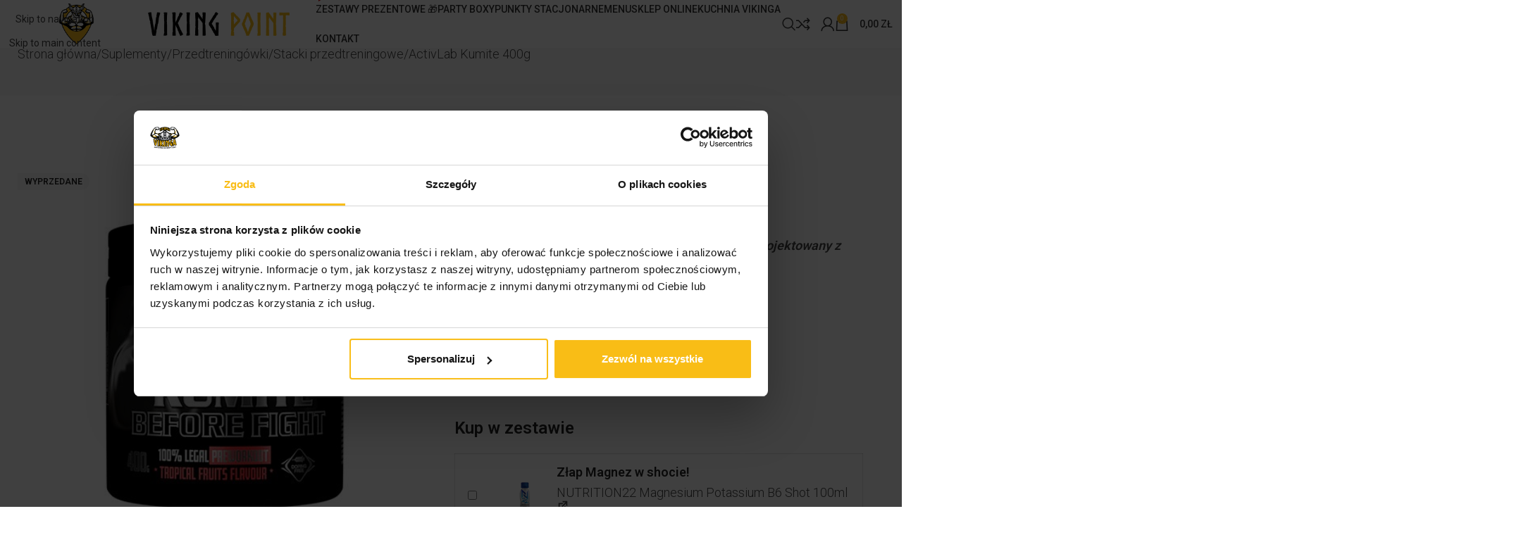

--- FILE ---
content_type: text/html; charset=UTF-8
request_url: https://vikingpoint.pl/produkt/activlab-kumite-400g/
body_size: 52664
content:
<!DOCTYPE html>
<html lang="pl-PL" prefix="og: https://ogp.me/ns#">
<head>
	<meta charset="UTF-8">
	<link rel="profile" href="https://gmpg.org/xfn/11">
	<link rel="pingback" href="https://vikingpoint.pl/xmlrpc.php">

	
<!-- Optymalizacja wyszukiwarek według Rank Math - https://rankmath.com/ -->
<title>ActivLab Kumite 400g - Viking Point</title>
<meta name="description" content="To ultraskoncentrowany preparat przedtreningowy zaprojektowany z myślą o sportowcach trenujących sporty walki. "/>
<meta name="robots" content="follow, index, max-snippet:-1, max-video-preview:-1, max-image-preview:large"/>
<link rel="canonical" href="https://vikingpoint.pl/produkt/activlab-kumite-400g/" />
<meta property="og:locale" content="pl_PL" />
<meta property="og:type" content="product" />
<meta property="og:title" content="ActivLab Kumite 400g - Viking Point" />
<meta property="og:description" content="To ultraskoncentrowany preparat przedtreningowy zaprojektowany z myślą o sportowcach trenujących sporty walki. " />
<meta property="og:url" content="https://vikingpoint.pl/produkt/activlab-kumite-400g/" />
<meta property="og:site_name" content="Viking Point" />
<meta property="og:updated_time" content="2024-08-08T12:44:37+02:00" />
<meta property="og:image" content="https://vikingpoint.pl/wp-content/uploads/2021/06/pol_pl_Kumite-400g-31476_1.jpg" />
<meta property="og:image:secure_url" content="https://vikingpoint.pl/wp-content/uploads/2021/06/pol_pl_Kumite-400g-31476_1.jpg" />
<meta property="og:image:width" content="500" />
<meta property="og:image:height" content="500" />
<meta property="og:image:alt" content="ActivLab Kumite" />
<meta property="og:image:type" content="image/jpeg" />
<meta name="twitter:card" content="summary_large_image" />
<meta name="twitter:title" content="ActivLab Kumite 400g - Viking Point" />
<meta name="twitter:description" content="To ultraskoncentrowany preparat przedtreningowy zaprojektowany z myślą o sportowcach trenujących sporty walki. " />
<meta name="twitter:image" content="https://vikingpoint.pl/wp-content/uploads/2021/06/pol_pl_Kumite-400g-31476_1.jpg" />
<meta name="twitter:label1" content="Cena" />
<meta name="twitter:data1" content="0,00&nbsp;&#122;&#322;" />
<meta name="twitter:label2" content="Dostępność" />
<meta name="twitter:data2" content="Brak w magazynie" />
<script type="application/ld+json" class="rank-math-schema">{"@context":"https://schema.org","@graph":[{"@type":"Organization","@id":"https://vikingpoint.pl/#organization","name":"Viking Point","url":"https://vikingpoint.pl"},{"@type":"WebSite","@id":"https://vikingpoint.pl/#website","url":"https://vikingpoint.pl","name":"Viking Point","publisher":{"@id":"https://vikingpoint.pl/#organization"},"inLanguage":"pl-PL"},{"@type":"ImageObject","@id":"https://vikingpoint.pl/wp-content/uploads/2021/06/pol_pl_Kumite-400g-31476_1.jpg","url":"https://vikingpoint.pl/wp-content/uploads/2021/06/pol_pl_Kumite-400g-31476_1.jpg","width":"500","height":"500","inLanguage":"pl-PL"},{"@type":"BreadcrumbList","@id":"https://vikingpoint.pl/produkt/activlab-kumite-400g/#breadcrumb","itemListElement":[{"@type":"ListItem","position":"1","item":{"@id":"https://vikingpoint.pl","name":"Home"}},{"@type":"ListItem","position":"2","item":{"@id":"https://vikingpoint.pl/kat/producenci/activlab/","name":"Activlab"}},{"@type":"ListItem","position":"3","item":{"@id":"https://vikingpoint.pl/produkt/activlab-kumite-400g/","name":"ActivLab Kumite 400g"}}]},{"@type":"ItemPage","@id":"https://vikingpoint.pl/produkt/activlab-kumite-400g/#webpage","url":"https://vikingpoint.pl/produkt/activlab-kumite-400g/","name":"ActivLab Kumite 400g - Viking Point","datePublished":"2021-06-07T12:32:56+02:00","dateModified":"2024-08-08T12:44:37+02:00","isPartOf":{"@id":"https://vikingpoint.pl/#website"},"primaryImageOfPage":{"@id":"https://vikingpoint.pl/wp-content/uploads/2021/06/pol_pl_Kumite-400g-31476_1.jpg"},"inLanguage":"pl-PL","breadcrumb":{"@id":"https://vikingpoint.pl/produkt/activlab-kumite-400g/#breadcrumb"}},{"@type":"Product","name":"ActivLab Kumite 400g - Viking Point","description":"To ultraskoncentrowany preparat przedtreningowy zaprojektowany z my\u015bl\u0105 o sportowcach trenuj\u0105cych sporty walki.\u00a0","category":"Producenci &gt; Activlab","mainEntityOfPage":{"@id":"https://vikingpoint.pl/produkt/activlab-kumite-400g/#webpage"},"image":[{"@type":"ImageObject","url":"https://vikingpoint.pl/wp-content/uploads/2021/06/pol_pl_Kumite-400g-31476_1.jpg","height":"500","width":"500"}],"@id":"https://vikingpoint.pl/produkt/activlab-kumite-400g/#richSnippet"}]}</script>
<!-- /Wtyczka Rank Math WordPress SEO -->

<link rel='dns-prefetch' href='//maxcdn.bootstrapcdn.com' />
<link rel='dns-prefetch' href='//cdnjs.cloudflare.com' />
<link rel='dns-prefetch' href='//fonts.googleapis.com' />
<link rel="alternate" type="application/rss+xml" title="Viking Point &raquo; Kanał z wpisami" href="https://vikingpoint.pl/feed/" />
<link rel="alternate" type="application/rss+xml" title="Viking Point &raquo; Kanał z komentarzami" href="https://vikingpoint.pl/comments/feed/" />
<link rel="alternate" type="application/rss+xml" title="Viking Point &raquo; ActivLab Kumite 400g Kanał z komentarzami" href="https://vikingpoint.pl/produkt/activlab-kumite-400g/feed/" />
<style type="text/css">.brave_popup{display:none}</style><script data-no-optimize="1"> var brave_popup_data = {}; var bravepop_emailValidation=false; var brave_popup_videos = {};  var brave_popup_formData = {};var brave_popup_adminUser = false; var brave_popup_pageInfo = {"type":"single","pageID":9975,"singleType":"product"};  var bravepop_emailSuggestions={};</script><link rel="alternate" title="oEmbed (JSON)" type="application/json+oembed" href="https://vikingpoint.pl/wp-json/oembed/1.0/embed?url=https%3A%2F%2Fvikingpoint.pl%2Fprodukt%2Factivlab-kumite-400g%2F" />
<link rel="alternate" title="oEmbed (XML)" type="text/xml+oembed" href="https://vikingpoint.pl/wp-json/oembed/1.0/embed?url=https%3A%2F%2Fvikingpoint.pl%2Fprodukt%2Factivlab-kumite-400g%2F&#038;format=xml" />
<style id='wp-img-auto-sizes-contain-inline-css' type='text/css'>
img:is([sizes=auto i],[sizes^="auto," i]){contain-intrinsic-size:3000px 1500px}
/*# sourceURL=wp-img-auto-sizes-contain-inline-css */
</style>

<link rel='stylesheet' id='wc-points-and-rewards-blocks-integration-css' href='https://vikingpoint.pl/wp-content/plugins/woocommerce-points-and-rewards/build/style-index.css?ver=1.18.19' type='text/css' media='all' />
<link rel='stylesheet' id='wp-components-css' href='https://vikingpoint.pl/wp-includes/css/dist/components/style.min.css?ver=6.9' type='text/css' media='all' />
<link rel='stylesheet' id='woocommerce-paczka-w-ruchu-blocks-integration-frontend-css' href='https://vikingpoint.pl/wp-content/plugins/woocommerce-paczka-w-ruchu/build/point-selection-block-frontend.css?ver=1764691346' type='text/css' media='all' />
<link rel='stylesheet' id='woocommerce-paczka-w-ruchu-blocks-integration-editor-css' href='https://vikingpoint.pl/wp-content/plugins/woocommerce-paczka-w-ruchu/build/point-selection-block.css?ver=1764691346' type='text/css' media='all' />
<link rel='stylesheet' id='delivery-date-block-frontend-css' href='https://vikingpoint.pl/wp-content/plugins/order-delivery-date/build/style-index.css?ver=3a9b96fe35fefe2555f4' type='text/css' media='all' />
<link rel='stylesheet' id='xoo-aff-style-css' href='https://vikingpoint.pl/wp-content/plugins/waitlist-woocommerce/xoo-form-fields-fw/assets/css/xoo-aff-style.css?ver=2.0.6' type='text/css' media='all' />
<style id='xoo-aff-style-inline-css' type='text/css'>

.xoo-aff-input-group .xoo-aff-input-icon{
	background-color:  #eee;
	color:  #555;
	max-width: 40px;
	min-width: 40px;
	border-color:  #ccc;
	border-width: 1px;
	font-size: 14px;
}
.xoo-aff-group{
	margin-bottom: 30px;
}

.xoo-aff-group input[type="text"], .xoo-aff-group input[type="password"], .xoo-aff-group input[type="email"], .xoo-aff-group input[type="number"], .xoo-aff-group select, .xoo-aff-group select + .select2, .xoo-aff-group input[type="tel"], .xoo-aff-group input[type="file"]{
	background-color: #fff;
	color: #777;
	border-width: 1px;
	border-color: #cccccc;
	height: 50px;
}


.xoo-aff-group input[type="file"]{
	line-height: calc(50px - 13px);
}



.xoo-aff-group input[type="text"]::placeholder, .xoo-aff-group input[type="password"]::placeholder, .xoo-aff-group input[type="email"]::placeholder, .xoo-aff-group input[type="number"]::placeholder, .xoo-aff-group select::placeholder, .xoo-aff-group input[type="tel"]::placeholder, .xoo-aff-group .select2-selection__rendered, .xoo-aff-group .select2-container--default .select2-selection--single .select2-selection__rendered, .xoo-aff-group input[type="file"]::placeholder, .xoo-aff-group input::file-selector-button{
	color: #777;
}

.xoo-aff-group input[type="text"]:focus, .xoo-aff-group input[type="password"]:focus, .xoo-aff-group input[type="email"]:focus, .xoo-aff-group input[type="number"]:focus, .xoo-aff-group select:focus, .xoo-aff-group select + .select2:focus, .xoo-aff-group input[type="tel"]:focus, .xoo-aff-group input[type="file"]:focus{
	background-color: #ededed;
	color: #000;
}

[placeholder]:focus::-webkit-input-placeholder{
	color: #000!important;
}


.xoo-aff-input-icon + input[type="text"], .xoo-aff-input-icon + input[type="password"], .xoo-aff-input-icon + input[type="email"], .xoo-aff-input-icon + input[type="number"], .xoo-aff-input-icon + select, .xoo-aff-input-icon + select + .select2,  .xoo-aff-input-icon + input[type="tel"], .xoo-aff-input-icon + input[type="file"]{
	border-bottom-left-radius: 0;
	border-top-left-radius: 0;
}


/*# sourceURL=xoo-aff-style-inline-css */
</style>
<link rel='stylesheet' id='xoo-aff-font-awesome5-css' href='https://vikingpoint.pl/wp-content/plugins/waitlist-woocommerce/xoo-form-fields-fw/lib/fontawesome5/css/all.min.css?ver=6.9' type='text/css' media='all' />
<link rel='stylesheet' id='xpro-elementor-addons-widgets-css' href='https://vikingpoint.pl/wp-content/plugins/xpro-elementor-addons/assets/css/xpro-widgets.css?ver=1.4.21' type='text/css' media='all' />
<link rel='stylesheet' id='xpro-elementor-addons-responsive-css' href='https://vikingpoint.pl/wp-content/plugins/xpro-elementor-addons/assets/css/xpro-responsive.css?ver=1.4.21' type='text/css' media='all' />
<link rel='stylesheet' id='social-icons-css' href='https://vikingpoint.pl/wp-content/plugins/elementor/assets/css/widget-social-icons.min.css?ver=3.28.0' type='text/css' media='all' />
<link rel='stylesheet' id='xpro-icons-css' href='https://vikingpoint.pl/wp-content/plugins/xpro-elementor-addons/assets/css/xpro-icons.min.css?ver=1.0.0' type='text/css' media='all' />
<link rel='stylesheet' id='xpro-elementor-addons-woo-css' href='https://vikingpoint.pl/wp-content/plugins/xpro-elementor-addons/assets/css/xpro-woo-widgets.css?ver=1.4.21' type='text/css' media='all' />
<link rel='stylesheet' id='wp-block-library-css' href='https://vikingpoint.pl/wp-includes/css/dist/block-library/style.min.css?ver=6.9' type='text/css' media='all' />
<style id='fpf-template-selector-style-inline-css' type='text/css'>
.wp-block-fpf-template-selector{max-width:100%!important;width:100%}.wp-block-fpf-template-selector .form-row .input-text,.wp-block-fpf-template-selector .form-row select{background-color:#fff;border:1px solid rgba(32,7,7,.8);border-radius:4px;box-sizing:border-box;color:#000;display:block;font-family:inherit;font-size:.875rem;font-weight:400;height:auto;letter-spacing:normal;line-height:normal;margin:0;padding:.9rem 1.1rem;width:100%}.wp-block-fpf-template-selector .form-row label{display:block;line-height:2;margin-bottom:.7em}.wp-block-fpf-template-selector .form-row select{-webkit-appearance:none;-moz-appearance:none;appearance:none;background-image:url([data-uri]);background-position:calc(100% - 1.1rem) 50%;background-repeat:no-repeat;background-size:16px;cursor:pointer;padding-right:3em}

/*# sourceURL=https://vikingpoint.pl/wp-content/plugins/flexible-product-fields/build/fpf-template-selector/style-index.css */
</style>
<style id='getwooplugins-attribute-filter-style-inline-css' type='text/css'>
/*!
 * Variation Swatches for WooCommerce - PRO
 *
 * Author: Emran Ahmed ( emran.bd.08@gmail.com )
 * Date: 11/11/2025, 05:36:05 pm
 * Released under the GPLv3 license.
 */
.storepress-search-list-wrapper{display:flex;flex-direction:column;gap:1px}.storepress-components-search-control{margin-bottom:0!important;position:relative}.storepress-components-search-control input[type=search].storepress-components-search-control__input{border:1px solid #949494;border-radius:2px;box-shadow:0 0 0 transparent;font-family:-apple-system,BlinkMacSystemFont,Segoe UI,Roboto,Oxygen-Sans,Ubuntu,Cantarell,Helvetica Neue,sans-serif;padding:6px 8px;transition:box-shadow .1s linear}@media(prefers-reduced-motion:reduce){.storepress-components-search-control input[type=search].storepress-components-search-control__input{transition-delay:0s;transition-duration:0s}}.storepress-components-search-control input[type=search].storepress-components-search-control__input{line-height:normal}@media(min-width:600px){.storepress-components-search-control input[type=search].storepress-components-search-control__input{font-size:13px;line-height:normal}}.storepress-components-search-control input[type=search].storepress-components-search-control__input:focus{border-color:var(--wp-admin-theme-color);box-shadow:0 0 0 .5px var(--wp-admin-theme-color);outline:2px solid transparent}.storepress-components-search-control input[type=search].storepress-components-search-control__input::-webkit-input-placeholder{color:rgba(30,30,30,.62)}.storepress-components-search-control input[type=search].storepress-components-search-control__input::-moz-placeholder{color:rgba(30,30,30,.62);opacity:1}.storepress-components-search-control input[type=search].storepress-components-search-control__input:-ms-input-placeholder{color:rgba(30,30,30,.62)}.storepress-components-search-control input[type=search].storepress-components-search-control__input{background:#f0f0f0;border:none;display:block;font-size:16px;height:48px;margin-left:0;margin-right:0;padding:16px 48px 16px 16px;width:100%}@media(min-width:600px){.storepress-components-search-control input[type=search].storepress-components-search-control__input{font-size:13px}}.storepress-components-search-control input[type=search].storepress-components-search-control__input:focus{background:#fff;box-shadow:inset 0 0 0 var(--wp-admin-border-width-focus) var(--wp-components-color-accent,var(--wp-admin-theme-color,#3858e9))}.storepress-components-search-control input[type=search].storepress-components-search-control__input::-moz-placeholder{color:#757575}.storepress-components-search-control input[type=search].storepress-components-search-control__input::placeholder{color:#757575}.storepress-components-search-control input[type=search].storepress-components-search-control__input::-webkit-search-cancel-button,.storepress-components-search-control input[type=search].storepress-components-search-control__input::-webkit-search-decoration,.storepress-components-search-control input[type=search].storepress-components-search-control__input::-webkit-search-results-button,.storepress-components-search-control input[type=search].storepress-components-search-control__input::-webkit-search-results-decoration{-webkit-appearance:none}.storepress-components-search-control__icon{align-items:center;bottom:0;display:flex;justify-content:center;position:absolute;right:12px;top:0;width:24px}.storepress-components-search-control__icon>svg{margin:8px 0}.storepress-components-search-control__input-wrapper{position:relative}.storepress-search-list-search-result-wrapper{border:1px solid #f0f0f0}.storepress-search-list-search-result-wrapper li,.storepress-search-list-search-result-wrapper ul{list-style:none;margin:0;padding:0}.storepress-search-list-search-result-wrapper ul{border:1px solid #f0f0f0;max-height:40vh;overflow:auto}.storepress-search-list-search-result-wrapper li{align-items:center;border-bottom:1px solid #f0f0f0;color:#2f2f2f;display:flex;font-family:-apple-system,BlinkMacSystemFont,Segoe UI,Roboto,Oxygen-Sans,Ubuntu,Cantarell,Helvetica Neue,sans-serif;font-size:13px;gap:5px;padding:8px}.storepress-search-list-search-result-wrapper li.selected,.storepress-search-list-search-result-wrapper li:hover{background-color:#f0f0f0}.storepress-search-list-search-result-wrapper li:last-child{border-bottom:none}.storepress-search-list-search-result-wrapper li input{height:20px;margin:0;padding:0;width:20px}.storepress-search-list-search-result-wrapper li input[type=radio]{-webkit-appearance:auto;box-shadow:none}.storepress-search-list-search-result-wrapper li input[type=radio]:before{display:none}.storepress-search-list-search-result-wrapper li .storepress-search-list-search-result-item{background-color:#fff}.storepress-search-list-search-result-wrapper li .storepress-search-list-search-result-item__label{cursor:pointer}.storepress-search-list-search-result-wrapper li .storepress-search-list-search-result-item__title{box-sizing:content-box;height:20px;padding:4px}.storepress-search-list-search-result-wrapper li .storepress-search-list-search-result-item__meta{background-color:#ddd;border-radius:5px;padding:4px}
.wp-block-getwooplugins-attribute-filter .filter-items{display:flex;flex-direction:column;float:none!important;gap:10px;margin:0;padding:0}.wp-block-getwooplugins-attribute-filter .filter-items li{list-style:none}.wp-block-getwooplugins-attribute-filter .filter-items.enabled-filter-display-limit-mode .filter-item:not(.selected):nth-child(n+10){display:none!important}.wp-block-getwooplugins-attribute-filter .filter-items.enabled-filter-display-limit-mode .filter-item-more{align-self:flex-end;display:flex}.wp-block-getwooplugins-attribute-filter.is-style-button .filter-items.enabled-filter-display-limit-mode .filter-item-more{align-items:center;align-self:auto}.wp-block-getwooplugins-attribute-filter .filter-item-more{display:none}.wp-block-getwooplugins-attribute-filter .filter-item{align-items:center;display:flex;flex-direction:row;gap:10px;justify-content:space-between}.wp-block-getwooplugins-attribute-filter .filter-item .item{border:2px solid #fff;box-shadow:var(--wvs-item-box-shadow,0 0 0 1px #a8a8a8);box-sizing:border-box;display:block;height:100%;transition:box-shadow .2s ease;width:100%}.wp-block-getwooplugins-attribute-filter .filter-item .item:hover{box-shadow:var(--wvs-hover-item-box-shadow,0 0 0 3px #ddd)}.wp-block-getwooplugins-attribute-filter .filter-item .text{display:inline-block;font-size:.875em}.wp-block-getwooplugins-attribute-filter .filter-item.style-squared .count,.wp-block-getwooplugins-attribute-filter .filter-item.style-squared .item{border-radius:3px}.wp-block-getwooplugins-attribute-filter .filter-item.style-rounded .item{border-radius:100%}.wp-block-getwooplugins-attribute-filter .filter-item.style-rounded .count{border-radius:12px}.wp-block-getwooplugins-attribute-filter .filter-item-wrapper{align-items:center;display:flex;gap:10px}.wp-block-getwooplugins-attribute-filter .filter-item-contents{display:flex;height:var(--wvs-archive-product-item-height,30px);justify-content:center;position:relative;width:var(--wvs-archive-product-item-width,30px)}.wp-block-getwooplugins-attribute-filter .filter-item .count{border:1px solid rgba(0,0,0,.102);color:#000;font-size:12px;line-height:10px;min-width:10px;padding:5px;text-align:center}.wp-block-getwooplugins-attribute-filter .filter-item-inner{width:100%}.wp-block-getwooplugins-attribute-filter .filter-item.selected{order:-1}.wp-block-getwooplugins-attribute-filter .filter-item.selected .item{box-shadow:var(--wvs-selected-item-box-shadow,0 0 0 2px #000)}.wp-block-getwooplugins-attribute-filter .filter-item.selected .filter-item-inner:before{background-image:var(--wvs-tick);background-position:50%;background-repeat:no-repeat;background-size:60%;content:" ";display:block;height:100%;position:absolute;width:100%}.wp-block-getwooplugins-attribute-filter .filter-item.selected .count{background:#000;border:1px solid #000;color:#fff}.wp-block-getwooplugins-attribute-filter.is-style-button .filter-items{flex-direction:row;flex-wrap:wrap}.wp-block-getwooplugins-attribute-filter.is-style-button .filter-item{border:1px solid rgba(0,0,0,.102);border-radius:3px;margin:0;padding:5px 8px 5px 5px}.wp-block-getwooplugins-attribute-filter.is-style-button .filter-item.style-rounded{border-radius:40px}.wp-block-getwooplugins-attribute-filter.is-style-button .filter-item.selected{border:1px solid #000}

/*# sourceURL=https://vikingpoint.pl/wp-content/plugins/woo-variation-swatches-pro/build/attribute-filter/style-index.css */
</style>
<style id='global-styles-inline-css' type='text/css'>
:root{--wp--preset--aspect-ratio--square: 1;--wp--preset--aspect-ratio--4-3: 4/3;--wp--preset--aspect-ratio--3-4: 3/4;--wp--preset--aspect-ratio--3-2: 3/2;--wp--preset--aspect-ratio--2-3: 2/3;--wp--preset--aspect-ratio--16-9: 16/9;--wp--preset--aspect-ratio--9-16: 9/16;--wp--preset--color--black: #000000;--wp--preset--color--cyan-bluish-gray: #abb8c3;--wp--preset--color--white: #ffffff;--wp--preset--color--pale-pink: #f78da7;--wp--preset--color--vivid-red: #cf2e2e;--wp--preset--color--luminous-vivid-orange: #ff6900;--wp--preset--color--luminous-vivid-amber: #fcb900;--wp--preset--color--light-green-cyan: #7bdcb5;--wp--preset--color--vivid-green-cyan: #00d084;--wp--preset--color--pale-cyan-blue: #8ed1fc;--wp--preset--color--vivid-cyan-blue: #0693e3;--wp--preset--color--vivid-purple: #9b51e0;--wp--preset--gradient--vivid-cyan-blue-to-vivid-purple: linear-gradient(135deg,rgb(6,147,227) 0%,rgb(155,81,224) 100%);--wp--preset--gradient--light-green-cyan-to-vivid-green-cyan: linear-gradient(135deg,rgb(122,220,180) 0%,rgb(0,208,130) 100%);--wp--preset--gradient--luminous-vivid-amber-to-luminous-vivid-orange: linear-gradient(135deg,rgb(252,185,0) 0%,rgb(255,105,0) 100%);--wp--preset--gradient--luminous-vivid-orange-to-vivid-red: linear-gradient(135deg,rgb(255,105,0) 0%,rgb(207,46,46) 100%);--wp--preset--gradient--very-light-gray-to-cyan-bluish-gray: linear-gradient(135deg,rgb(238,238,238) 0%,rgb(169,184,195) 100%);--wp--preset--gradient--cool-to-warm-spectrum: linear-gradient(135deg,rgb(74,234,220) 0%,rgb(151,120,209) 20%,rgb(207,42,186) 40%,rgb(238,44,130) 60%,rgb(251,105,98) 80%,rgb(254,248,76) 100%);--wp--preset--gradient--blush-light-purple: linear-gradient(135deg,rgb(255,206,236) 0%,rgb(152,150,240) 100%);--wp--preset--gradient--blush-bordeaux: linear-gradient(135deg,rgb(254,205,165) 0%,rgb(254,45,45) 50%,rgb(107,0,62) 100%);--wp--preset--gradient--luminous-dusk: linear-gradient(135deg,rgb(255,203,112) 0%,rgb(199,81,192) 50%,rgb(65,88,208) 100%);--wp--preset--gradient--pale-ocean: linear-gradient(135deg,rgb(255,245,203) 0%,rgb(182,227,212) 50%,rgb(51,167,181) 100%);--wp--preset--gradient--electric-grass: linear-gradient(135deg,rgb(202,248,128) 0%,rgb(113,206,126) 100%);--wp--preset--gradient--midnight: linear-gradient(135deg,rgb(2,3,129) 0%,rgb(40,116,252) 100%);--wp--preset--font-size--small: 13px;--wp--preset--font-size--medium: 20px;--wp--preset--font-size--large: 36px;--wp--preset--font-size--x-large: 42px;--wp--preset--spacing--20: 0.44rem;--wp--preset--spacing--30: 0.67rem;--wp--preset--spacing--40: 1rem;--wp--preset--spacing--50: 1.5rem;--wp--preset--spacing--60: 2.25rem;--wp--preset--spacing--70: 3.38rem;--wp--preset--spacing--80: 5.06rem;--wp--preset--shadow--natural: 6px 6px 9px rgba(0, 0, 0, 0.2);--wp--preset--shadow--deep: 12px 12px 50px rgba(0, 0, 0, 0.4);--wp--preset--shadow--sharp: 6px 6px 0px rgba(0, 0, 0, 0.2);--wp--preset--shadow--outlined: 6px 6px 0px -3px rgb(255, 255, 255), 6px 6px rgb(0, 0, 0);--wp--preset--shadow--crisp: 6px 6px 0px rgb(0, 0, 0);}:where(body) { margin: 0; }.wp-site-blocks > .alignleft { float: left; margin-right: 2em; }.wp-site-blocks > .alignright { float: right; margin-left: 2em; }.wp-site-blocks > .aligncenter { justify-content: center; margin-left: auto; margin-right: auto; }:where(.is-layout-flex){gap: 0.5em;}:where(.is-layout-grid){gap: 0.5em;}.is-layout-flow > .alignleft{float: left;margin-inline-start: 0;margin-inline-end: 2em;}.is-layout-flow > .alignright{float: right;margin-inline-start: 2em;margin-inline-end: 0;}.is-layout-flow > .aligncenter{margin-left: auto !important;margin-right: auto !important;}.is-layout-constrained > .alignleft{float: left;margin-inline-start: 0;margin-inline-end: 2em;}.is-layout-constrained > .alignright{float: right;margin-inline-start: 2em;margin-inline-end: 0;}.is-layout-constrained > .aligncenter{margin-left: auto !important;margin-right: auto !important;}.is-layout-constrained > :where(:not(.alignleft):not(.alignright):not(.alignfull)){margin-left: auto !important;margin-right: auto !important;}body .is-layout-flex{display: flex;}.is-layout-flex{flex-wrap: wrap;align-items: center;}.is-layout-flex > :is(*, div){margin: 0;}body .is-layout-grid{display: grid;}.is-layout-grid > :is(*, div){margin: 0;}body{padding-top: 0px;padding-right: 0px;padding-bottom: 0px;padding-left: 0px;}a:where(:not(.wp-element-button)){text-decoration: none;}:root :where(.wp-element-button, .wp-block-button__link){background-color: #32373c;border-width: 0;color: #fff;font-family: inherit;font-size: inherit;font-style: inherit;font-weight: inherit;letter-spacing: inherit;line-height: inherit;padding-top: calc(0.667em + 2px);padding-right: calc(1.333em + 2px);padding-bottom: calc(0.667em + 2px);padding-left: calc(1.333em + 2px);text-decoration: none;text-transform: inherit;}.has-black-color{color: var(--wp--preset--color--black) !important;}.has-cyan-bluish-gray-color{color: var(--wp--preset--color--cyan-bluish-gray) !important;}.has-white-color{color: var(--wp--preset--color--white) !important;}.has-pale-pink-color{color: var(--wp--preset--color--pale-pink) !important;}.has-vivid-red-color{color: var(--wp--preset--color--vivid-red) !important;}.has-luminous-vivid-orange-color{color: var(--wp--preset--color--luminous-vivid-orange) !important;}.has-luminous-vivid-amber-color{color: var(--wp--preset--color--luminous-vivid-amber) !important;}.has-light-green-cyan-color{color: var(--wp--preset--color--light-green-cyan) !important;}.has-vivid-green-cyan-color{color: var(--wp--preset--color--vivid-green-cyan) !important;}.has-pale-cyan-blue-color{color: var(--wp--preset--color--pale-cyan-blue) !important;}.has-vivid-cyan-blue-color{color: var(--wp--preset--color--vivid-cyan-blue) !important;}.has-vivid-purple-color{color: var(--wp--preset--color--vivid-purple) !important;}.has-black-background-color{background-color: var(--wp--preset--color--black) !important;}.has-cyan-bluish-gray-background-color{background-color: var(--wp--preset--color--cyan-bluish-gray) !important;}.has-white-background-color{background-color: var(--wp--preset--color--white) !important;}.has-pale-pink-background-color{background-color: var(--wp--preset--color--pale-pink) !important;}.has-vivid-red-background-color{background-color: var(--wp--preset--color--vivid-red) !important;}.has-luminous-vivid-orange-background-color{background-color: var(--wp--preset--color--luminous-vivid-orange) !important;}.has-luminous-vivid-amber-background-color{background-color: var(--wp--preset--color--luminous-vivid-amber) !important;}.has-light-green-cyan-background-color{background-color: var(--wp--preset--color--light-green-cyan) !important;}.has-vivid-green-cyan-background-color{background-color: var(--wp--preset--color--vivid-green-cyan) !important;}.has-pale-cyan-blue-background-color{background-color: var(--wp--preset--color--pale-cyan-blue) !important;}.has-vivid-cyan-blue-background-color{background-color: var(--wp--preset--color--vivid-cyan-blue) !important;}.has-vivid-purple-background-color{background-color: var(--wp--preset--color--vivid-purple) !important;}.has-black-border-color{border-color: var(--wp--preset--color--black) !important;}.has-cyan-bluish-gray-border-color{border-color: var(--wp--preset--color--cyan-bluish-gray) !important;}.has-white-border-color{border-color: var(--wp--preset--color--white) !important;}.has-pale-pink-border-color{border-color: var(--wp--preset--color--pale-pink) !important;}.has-vivid-red-border-color{border-color: var(--wp--preset--color--vivid-red) !important;}.has-luminous-vivid-orange-border-color{border-color: var(--wp--preset--color--luminous-vivid-orange) !important;}.has-luminous-vivid-amber-border-color{border-color: var(--wp--preset--color--luminous-vivid-amber) !important;}.has-light-green-cyan-border-color{border-color: var(--wp--preset--color--light-green-cyan) !important;}.has-vivid-green-cyan-border-color{border-color: var(--wp--preset--color--vivid-green-cyan) !important;}.has-pale-cyan-blue-border-color{border-color: var(--wp--preset--color--pale-cyan-blue) !important;}.has-vivid-cyan-blue-border-color{border-color: var(--wp--preset--color--vivid-cyan-blue) !important;}.has-vivid-purple-border-color{border-color: var(--wp--preset--color--vivid-purple) !important;}.has-vivid-cyan-blue-to-vivid-purple-gradient-background{background: var(--wp--preset--gradient--vivid-cyan-blue-to-vivid-purple) !important;}.has-light-green-cyan-to-vivid-green-cyan-gradient-background{background: var(--wp--preset--gradient--light-green-cyan-to-vivid-green-cyan) !important;}.has-luminous-vivid-amber-to-luminous-vivid-orange-gradient-background{background: var(--wp--preset--gradient--luminous-vivid-amber-to-luminous-vivid-orange) !important;}.has-luminous-vivid-orange-to-vivid-red-gradient-background{background: var(--wp--preset--gradient--luminous-vivid-orange-to-vivid-red) !important;}.has-very-light-gray-to-cyan-bluish-gray-gradient-background{background: var(--wp--preset--gradient--very-light-gray-to-cyan-bluish-gray) !important;}.has-cool-to-warm-spectrum-gradient-background{background: var(--wp--preset--gradient--cool-to-warm-spectrum) !important;}.has-blush-light-purple-gradient-background{background: var(--wp--preset--gradient--blush-light-purple) !important;}.has-blush-bordeaux-gradient-background{background: var(--wp--preset--gradient--blush-bordeaux) !important;}.has-luminous-dusk-gradient-background{background: var(--wp--preset--gradient--luminous-dusk) !important;}.has-pale-ocean-gradient-background{background: var(--wp--preset--gradient--pale-ocean) !important;}.has-electric-grass-gradient-background{background: var(--wp--preset--gradient--electric-grass) !important;}.has-midnight-gradient-background{background: var(--wp--preset--gradient--midnight) !important;}.has-small-font-size{font-size: var(--wp--preset--font-size--small) !important;}.has-medium-font-size{font-size: var(--wp--preset--font-size--medium) !important;}.has-large-font-size{font-size: var(--wp--preset--font-size--large) !important;}.has-x-large-font-size{font-size: var(--wp--preset--font-size--x-large) !important;}
:where(.wp-block-post-template.is-layout-flex){gap: 1.25em;}:where(.wp-block-post-template.is-layout-grid){gap: 1.25em;}
:where(.wp-block-term-template.is-layout-flex){gap: 1.25em;}:where(.wp-block-term-template.is-layout-grid){gap: 1.25em;}
:where(.wp-block-columns.is-layout-flex){gap: 2em;}:where(.wp-block-columns.is-layout-grid){gap: 2em;}
:root :where(.wp-block-pullquote){font-size: 1.5em;line-height: 1.6;}
/*# sourceURL=global-styles-inline-css */
</style>
<link rel='stylesheet' id='mailerlite_forms.css-css' href='https://vikingpoint.pl/wp-content/plugins/official-mailerlite-sign-up-forms/assets/css/mailerlite_forms.css?ver=1.7.18' type='text/css' media='all' />
<link rel='stylesheet' id='tpay_gateway_css-css' href='https://vikingpoint.pl/wp-content/plugins/tpay-woocommerce-2/views/css/main.css?ver=1768579410' type='text/css' media='all' />
<link rel='stylesheet' id='wps_bootstrap-css' href='//maxcdn.bootstrapcdn.com/bootstrap/3.3.7/css/bootstrap.min.css?ver=6.9' type='text/css' media='all' />
<link rel='stylesheet' id='wps_fontawesome-css' href='//cdnjs.cloudflare.com/ajax/libs/font-awesome/4.7.0/css/font-awesome.min.css?ver=6.9' type='text/css' media='all' />
<link rel='stylesheet' id='store-styles-css' href='https://vikingpoint.pl/wp-content/plugins/wc-pickup-store/assets/css/stores.min.css?ver=6.9' type='text/css' media='all' />
<link rel='stylesheet' id='woof-css' href='https://vikingpoint.pl/wp-content/plugins/woocommerce-products-filter/css/front.css?ver=1.3.7.4' type='text/css' media='all' />
<style id='woof-inline-css' type='text/css'>

.woof_products_top_panel li span, .woof_products_top_panel2 li span{background: url(https://vikingpoint.pl/wp-content/plugins/woocommerce-products-filter/img/delete.png);background-size: 14px 14px;background-repeat: no-repeat;background-position: right;}
.woof_edit_view{
                    display: none;
                }

/*# sourceURL=woof-inline-css */
</style>
<link rel='stylesheet' id='chosen-drop-down-css' href='https://vikingpoint.pl/wp-content/plugins/woocommerce-products-filter/js/chosen/chosen.min.css?ver=1.3.7.4' type='text/css' media='all' />
<link rel='stylesheet' id='icheck-jquery-color-flat-css' href='https://vikingpoint.pl/wp-content/plugins/woocommerce-products-filter/js/icheck/skins/flat/_all.css?ver=1.3.7.4' type='text/css' media='all' />
<link rel='stylesheet' id='icheck-jquery-color-square-css' href='https://vikingpoint.pl/wp-content/plugins/woocommerce-products-filter/js/icheck/skins/square/_all.css?ver=1.3.7.4' type='text/css' media='all' />
<link rel='stylesheet' id='icheck-jquery-color-minimal-css' href='https://vikingpoint.pl/wp-content/plugins/woocommerce-products-filter/js/icheck/skins/minimal/_all.css?ver=1.3.7.4' type='text/css' media='all' />
<link rel='stylesheet' id='woof_by_author_html_items-css' href='https://vikingpoint.pl/wp-content/plugins/woocommerce-products-filter/ext/by_author/css/by_author.css?ver=1.3.7.4' type='text/css' media='all' />
<link rel='stylesheet' id='woof_by_instock_html_items-css' href='https://vikingpoint.pl/wp-content/plugins/woocommerce-products-filter/ext/by_instock/css/by_instock.css?ver=1.3.7.4' type='text/css' media='all' />
<link rel='stylesheet' id='woof_by_onsales_html_items-css' href='https://vikingpoint.pl/wp-content/plugins/woocommerce-products-filter/ext/by_onsales/css/by_onsales.css?ver=1.3.7.4' type='text/css' media='all' />
<link rel='stylesheet' id='woof_by_text_html_items-css' href='https://vikingpoint.pl/wp-content/plugins/woocommerce-products-filter/ext/by_text/assets/css/front.css?ver=1.3.7.4' type='text/css' media='all' />
<link rel='stylesheet' id='woof_label_html_items-css' href='https://vikingpoint.pl/wp-content/plugins/woocommerce-products-filter/ext/label/css/html_types/label.css?ver=1.3.7.4' type='text/css' media='all' />
<link rel='stylesheet' id='woof_select_radio_check_html_items-css' href='https://vikingpoint.pl/wp-content/plugins/woocommerce-products-filter/ext/select_radio_check/css/html_types/select_radio_check.css?ver=1.3.7.4' type='text/css' media='all' />
<link rel='stylesheet' id='woof_sd_html_items_checkbox-css' href='https://vikingpoint.pl/wp-content/plugins/woocommerce-products-filter/ext/smart_designer/css/elements/checkbox.css?ver=1.3.7.4' type='text/css' media='all' />
<link rel='stylesheet' id='woof_sd_html_items_radio-css' href='https://vikingpoint.pl/wp-content/plugins/woocommerce-products-filter/ext/smart_designer/css/elements/radio.css?ver=1.3.7.4' type='text/css' media='all' />
<link rel='stylesheet' id='woof_sd_html_items_switcher-css' href='https://vikingpoint.pl/wp-content/plugins/woocommerce-products-filter/ext/smart_designer/css/elements/switcher.css?ver=1.3.7.4' type='text/css' media='all' />
<link rel='stylesheet' id='woof_sd_html_items_color-css' href='https://vikingpoint.pl/wp-content/plugins/woocommerce-products-filter/ext/smart_designer/css/elements/color.css?ver=1.3.7.4' type='text/css' media='all' />
<link rel='stylesheet' id='woof_sd_html_items_tooltip-css' href='https://vikingpoint.pl/wp-content/plugins/woocommerce-products-filter/ext/smart_designer/css/tooltip.css?ver=1.3.7.4' type='text/css' media='all' />
<link rel='stylesheet' id='woof_sd_html_items_front-css' href='https://vikingpoint.pl/wp-content/plugins/woocommerce-products-filter/ext/smart_designer/css/front.css?ver=1.3.7.4' type='text/css' media='all' />
<link rel='stylesheet' id='woof-switcher23-css' href='https://vikingpoint.pl/wp-content/plugins/woocommerce-products-filter/css/switcher.css?ver=1.3.7.4' type='text/css' media='all' />
<style id='woocommerce-inline-inline-css' type='text/css'>
.woocommerce form .form-row .required { visibility: visible; }
/*# sourceURL=woocommerce-inline-inline-css */
</style>
<link rel='stylesheet' id='fpf_front-css' href='https://vikingpoint.pl/wp-content/plugins/flexible-product-fields/assets/css/front.min.css?ver=2.12.0.70' type='text/css' media='all' />
<link rel='stylesheet' id='fpf_new_front-css' href='https://vikingpoint.pl/wp-content/plugins/flexible-product-fields/assets/css/new-front.css?ver=2.12.0.70' type='text/css' media='all' />
<link rel='stylesheet' id='wcqcs-section-css' href='https://vikingpoint.pl/wp-content/plugins/woocommerce-quick-cross-sells/assets/css/front/section.min.css?ver=3.7.2' type='text/css' media='all' />
<link rel='stylesheet' id='xoo-wl-style-css' href='https://vikingpoint.pl/wp-content/plugins/waitlist-woocommerce/assets/css/xoo-wl-style.css?ver=2.8.4' type='text/css' media='all' />
<style id='xoo-wl-style-inline-css' type='text/css'>

			button.xoo-wl-action-btn{
				background-color: #dd9933;
				color: #fff;
				padding: 10px;
			}
			button.xoo-wl-submit-btn{
				max-width: 300px;
			}
			button.xoo-wl-open-form-btn{
				max-width: 300px;
			}
			.xoo-wl-inmodal{
				max-width: 800px;
				max-height: 600px;
			}
		
			.xoo-wl-sidebar{
				background-image: url(https://vikingpoint.pl/wp-content/plugins/waitlist-woocommerce/assets/images/popup-sidebar.jpg);
				min-width: 40%;
			}
				.xoo-wl-modal:before {
				    content: '';
				    display: inline-block;
				    height: 100%;
				    vertical-align: middle;
				    margin-right: -0.25em;
				}
			
/*# sourceURL=xoo-wl-style-inline-css */
</style>
<link rel='stylesheet' id='xoo-wl-fonts-css' href='https://vikingpoint.pl/wp-content/plugins/waitlist-woocommerce/assets/css/xoo-wl-fonts.css?ver=2.8.4' type='text/css' media='all' />
<link rel='stylesheet' id='woo-variation-swatches-css' href='https://vikingpoint.pl/wp-content/plugins/woo-variation-swatches/assets/css/frontend.min.css?ver=1763305951' type='text/css' media='all' />
<style id='woo-variation-swatches-inline-css' type='text/css'>
:root {
--wvs-tick:url("data:image/svg+xml;utf8,%3Csvg filter='drop-shadow(0px 0px 2px rgb(0 0 0 / .8))' xmlns='http://www.w3.org/2000/svg'  viewBox='0 0 30 30'%3E%3Cpath fill='none' stroke='%23ffffff' stroke-linecap='round' stroke-linejoin='round' stroke-width='4' d='M4 16L11 23 27 7'/%3E%3C/svg%3E");

--wvs-cross:url("data:image/svg+xml;utf8,%3Csvg filter='drop-shadow(0px 0px 5px rgb(255 255 255 / .6))' xmlns='http://www.w3.org/2000/svg' width='72px' height='72px' viewBox='0 0 24 24'%3E%3Cpath fill='none' stroke='%23ff0000' stroke-linecap='round' stroke-width='0.6' d='M5 5L19 19M19 5L5 19'/%3E%3C/svg%3E");
--wvs-position:flex-start;
--wvs-single-product-large-item-width:40px;
--wvs-single-product-large-item-height:40px;
--wvs-single-product-large-item-font-size:16px;
--wvs-single-product-item-width:180px;
--wvs-single-product-item-height:50px;
--wvs-single-product-item-font-size:12px;
--wvs-archive-product-item-width:30px;
--wvs-archive-product-item-height:30px;
--wvs-archive-product-item-font-size:16px;
--wvs-tooltip-background-color:#333333;
--wvs-tooltip-text-color:#FFFFFF;
--wvs-item-box-shadow:0 0 0 1px #a8a8a8;
--wvs-item-background-color:#FFFFFF;
--wvs-item-text-color:#000000;
--wvs-hover-item-box-shadow:0 0 0 3px #000000;
--wvs-hover-item-background-color:#FFFFFF;
--wvs-hover-item-text-color:#000000;
--wvs-selected-item-box-shadow:0 0 0 2px #000000;
--wvs-selected-item-background-color:#FFFFFF;
--wvs-selected-item-text-color:#000000}
/*# sourceURL=woo-variation-swatches-inline-css */
</style>
<link rel='stylesheet' id='custom-main-css' href='https://vikingpoint.pl/wp-content/themes/woodmart-child/dist/main.css?ver=1761481925' type='text/css' media='all' />
<link rel='stylesheet' id='wpdreams-asl-basic-css' href='https://vikingpoint.pl/wp-content/plugins/ajax-search-lite/css/style.basic.css?ver=4.13.4' type='text/css' media='all' />
<style id='wpdreams-asl-basic-inline-css' type='text/css'>

					div[id*='ajaxsearchlitesettings'].searchsettings .asl_option_inner label {
						font-size: 0px !important;
						color: rgba(0, 0, 0, 0);
					}
					div[id*='ajaxsearchlitesettings'].searchsettings .asl_option_inner label:after {
						font-size: 11px !important;
						position: absolute;
						top: 0;
						left: 0;
						z-index: 1;
					}
					.asl_w_container {
						width: 100%;
						margin: 0px 0px 0px 0px;
						min-width: 200px;
					}
					div[id*='ajaxsearchlite'].asl_m {
						width: 100%;
					}
					div[id*='ajaxsearchliteres'].wpdreams_asl_results div.resdrg span.highlighted {
						font-weight: bold;
						color: rgba(217, 49, 43, 1);
						background-color: rgba(238, 238, 238, 1);
					}
					div[id*='ajaxsearchliteres'].wpdreams_asl_results .results img.asl_image {
						width: 70px;
						height: 70px;
						object-fit: cover;
					}
					div[id*='ajaxsearchlite'].asl_r .results {
						max-height: none;
					}
					div[id*='ajaxsearchlite'].asl_r {
						position: absolute;
					}
				
						div.asl_r.asl_w.vertical .results .item::after {
							display: block;
							position: absolute;
							bottom: 0;
							content: '';
							height: 1px;
							width: 100%;
							background: #D8D8D8;
						}
						div.asl_r.asl_w.vertical .results .item.asl_last_item::after {
							display: none;
						}
					
/*# sourceURL=wpdreams-asl-basic-inline-css */
</style>
<link rel='stylesheet' id='wpdreams-asl-instance-css' href='https://vikingpoint.pl/wp-content/plugins/ajax-search-lite/css/style-curvy-black.css?ver=4.13.4' type='text/css' media='all' />
<link rel='stylesheet' id='elementor-icons-css' href='https://vikingpoint.pl/wp-content/plugins/elementor/assets/lib/eicons/css/elementor-icons.min.css?ver=5.45.0' type='text/css' media='all' />
<link rel='stylesheet' id='elementor-frontend-css' href='https://vikingpoint.pl/wp-content/plugins/elementor/assets/css/frontend.min.css?ver=3.34.1' type='text/css' media='all' />
<link rel='stylesheet' id='elementor-post-10712-css' href='https://vikingpoint.pl/wp-content/uploads/elementor/css/post-10712.css?ver=1768497927' type='text/css' media='all' />
<link rel='stylesheet' id='xpro-elementor-widgetarea-editor-css' href='https://vikingpoint.pl/wp-content/plugins/xpro-elementor-addons/inc/controls/assets/css/widgetarea-editor.css?ver=1.4.21' type='text/css' media='all' />
<link rel='stylesheet' id='font-awesome-5-all-css' href='https://vikingpoint.pl/wp-content/plugins/elementor/assets/lib/font-awesome/css/all.min.css?ver=3.34.1' type='text/css' media='all' />
<link rel='stylesheet' id='font-awesome-4-shim-css' href='https://vikingpoint.pl/wp-content/plugins/elementor/assets/lib/font-awesome/css/v4-shims.min.css?ver=3.34.1' type='text/css' media='all' />
<link rel='stylesheet' id='flexible-shipping-free-shipping-css' href='https://vikingpoint.pl/wp-content/plugins/flexible-shipping/assets/dist/css/free-shipping.css?ver=6.5.3.2' type='text/css' media='all' />
<link rel='stylesheet' id='xpro-swatch-frontend-css' href='https://vikingpoint.pl/wp-content/plugins/xpro-elementor-addons/modules/swatches/assets/css/frontend.css?ver=1.4.21' type='text/css' media='all' />
<link rel='stylesheet' id='wd-style-base-css' href='https://vikingpoint.pl/wp-content/themes/woodmart/css/parts/base.min.css?ver=8.3.8' type='text/css' media='all' />
<link rel='stylesheet' id='wd-helpers-wpb-elem-css' href='https://vikingpoint.pl/wp-content/themes/woodmart/css/parts/helpers-wpb-elem.min.css?ver=8.3.8' type='text/css' media='all' />
<link rel='stylesheet' id='wd-elementor-base-css' href='https://vikingpoint.pl/wp-content/themes/woodmart/css/parts/int-elem-base.min.css?ver=8.3.8' type='text/css' media='all' />
<link rel='stylesheet' id='wd-elementor-pro-base-css' href='https://vikingpoint.pl/wp-content/themes/woodmart/css/parts/int-elementor-pro.min.css?ver=8.3.8' type='text/css' media='all' />
<link rel='stylesheet' id='wd-woocommerce-base-css' href='https://vikingpoint.pl/wp-content/themes/woodmart/css/parts/woocommerce-base.min.css?ver=8.3.8' type='text/css' media='all' />
<link rel='stylesheet' id='wd-mod-star-rating-css' href='https://vikingpoint.pl/wp-content/themes/woodmart/css/parts/mod-star-rating.min.css?ver=8.3.8' type='text/css' media='all' />
<link rel='stylesheet' id='wd-woocommerce-block-notices-css' href='https://vikingpoint.pl/wp-content/themes/woodmart/css/parts/woo-mod-block-notices.min.css?ver=8.3.8' type='text/css' media='all' />
<link rel='stylesheet' id='wd-woo-mod-quantity-css' href='https://vikingpoint.pl/wp-content/themes/woodmart/css/parts/woo-mod-quantity.min.css?ver=8.3.8' type='text/css' media='all' />
<link rel='stylesheet' id='wd-woo-opt-free-progress-bar-css' href='https://vikingpoint.pl/wp-content/themes/woodmart/css/parts/woo-opt-free-progress-bar.min.css?ver=8.3.8' type='text/css' media='all' />
<link rel='stylesheet' id='wd-woo-mod-progress-bar-css' href='https://vikingpoint.pl/wp-content/themes/woodmart/css/parts/woo-mod-progress-bar.min.css?ver=8.3.8' type='text/css' media='all' />
<link rel='stylesheet' id='wd-woo-single-prod-el-base-css' href='https://vikingpoint.pl/wp-content/themes/woodmart/css/parts/woo-single-prod-el-base.min.css?ver=8.3.8' type='text/css' media='all' />
<link rel='stylesheet' id='wd-woo-mod-stock-status-css' href='https://vikingpoint.pl/wp-content/themes/woodmart/css/parts/woo-mod-stock-status.min.css?ver=8.3.8' type='text/css' media='all' />
<link rel='stylesheet' id='wd-woo-opt-hide-larger-price-css' href='https://vikingpoint.pl/wp-content/themes/woodmart/css/parts/woo-opt-hide-larger-price.min.css?ver=8.3.8' type='text/css' media='all' />
<link rel='stylesheet' id='wd-woo-mod-shop-attributes-css' href='https://vikingpoint.pl/wp-content/themes/woodmart/css/parts/woo-mod-shop-attributes.min.css?ver=8.3.8' type='text/css' media='all' />
<link rel='stylesheet' id='wd-wp-blocks-css' href='https://vikingpoint.pl/wp-content/themes/woodmart/css/parts/wp-blocks.min.css?ver=8.3.8' type='text/css' media='all' />
<link rel='stylesheet' id='wd-header-base-css' href='https://vikingpoint.pl/wp-content/themes/woodmart/css/parts/header-base.min.css?ver=8.3.8' type='text/css' media='all' />
<link rel='stylesheet' id='wd-mod-tools-css' href='https://vikingpoint.pl/wp-content/themes/woodmart/css/parts/mod-tools.min.css?ver=8.3.8' type='text/css' media='all' />
<link rel='stylesheet' id='wd-header-elements-base-css' href='https://vikingpoint.pl/wp-content/themes/woodmart/css/parts/header-el-base.min.css?ver=8.3.8' type='text/css' media='all' />
<link rel='stylesheet' id='wd-button-css' href='https://vikingpoint.pl/wp-content/themes/woodmart/css/parts/el-button.min.css?ver=8.3.8' type='text/css' media='all' />
<link rel='stylesheet' id='wd-mod-nav-menu-label-css' href='https://vikingpoint.pl/wp-content/themes/woodmart/css/parts/mod-nav-menu-label.min.css?ver=8.3.8' type='text/css' media='all' />
<link rel='stylesheet' id='wd-woo-mod-login-form-css' href='https://vikingpoint.pl/wp-content/themes/woodmart/css/parts/woo-mod-login-form.min.css?ver=8.3.8' type='text/css' media='all' />
<link rel='stylesheet' id='wd-header-my-account-css' href='https://vikingpoint.pl/wp-content/themes/woodmart/css/parts/header-el-my-account.min.css?ver=8.3.8' type='text/css' media='all' />
<link rel='stylesheet' id='wd-header-cart-side-css' href='https://vikingpoint.pl/wp-content/themes/woodmart/css/parts/header-el-cart-side.min.css?ver=8.3.8' type='text/css' media='all' />
<link rel='stylesheet' id='wd-header-cart-css' href='https://vikingpoint.pl/wp-content/themes/woodmart/css/parts/header-el-cart.min.css?ver=8.3.8' type='text/css' media='all' />
<link rel='stylesheet' id='wd-widget-shopping-cart-css' href='https://vikingpoint.pl/wp-content/themes/woodmart/css/parts/woo-widget-shopping-cart.min.css?ver=8.3.8' type='text/css' media='all' />
<link rel='stylesheet' id='wd-widget-product-list-css' href='https://vikingpoint.pl/wp-content/themes/woodmart/css/parts/woo-widget-product-list.min.css?ver=8.3.8' type='text/css' media='all' />
<link rel='stylesheet' id='wd-header-mobile-nav-dropdown-css' href='https://vikingpoint.pl/wp-content/themes/woodmart/css/parts/header-el-mobile-nav-dropdown.min.css?ver=8.3.8' type='text/css' media='all' />
<link rel='stylesheet' id='wd-woo-single-prod-builder-css' href='https://vikingpoint.pl/wp-content/themes/woodmart/css/parts/woo-single-prod-builder.min.css?ver=8.3.8' type='text/css' media='all' />
<link rel='stylesheet' id='wd-woo-single-prod-el-gallery-css' href='https://vikingpoint.pl/wp-content/themes/woodmart/css/parts/woo-single-prod-el-gallery.min.css?ver=8.3.8' type='text/css' media='all' />
<link rel='stylesheet' id='wd-woo-single-prod-el-gallery-opt-thumb-left-desktop-css' href='https://vikingpoint.pl/wp-content/themes/woodmart/css/parts/woo-single-prod-el-gallery-opt-thumb-left-desktop.min.css?ver=8.3.8' type='text/css' media='all' />
<link rel='stylesheet' id='wd-swiper-css' href='https://vikingpoint.pl/wp-content/themes/woodmart/css/parts/lib-swiper.min.css?ver=8.3.8' type='text/css' media='all' />
<link rel='stylesheet' id='wd-woo-mod-product-labels-css' href='https://vikingpoint.pl/wp-content/themes/woodmart/css/parts/woo-mod-product-labels.min.css?ver=8.3.8' type='text/css' media='all' />
<link rel='stylesheet' id='wd-swiper-arrows-css' href='https://vikingpoint.pl/wp-content/themes/woodmart/css/parts/lib-swiper-arrows.min.css?ver=8.3.8' type='text/css' media='all' />
<link rel='stylesheet' id='wd-woo-mod-variation-form-css' href='https://vikingpoint.pl/wp-content/themes/woodmart/css/parts/woo-mod-variation-form.min.css?ver=8.3.8' type='text/css' media='all' />
<link rel='stylesheet' id='wd-woo-mod-swatches-base-css' href='https://vikingpoint.pl/wp-content/themes/woodmart/css/parts/woo-mod-swatches-base.min.css?ver=8.3.8' type='text/css' media='all' />
<link rel='stylesheet' id='wd-woo-mod-variation-form-single-css' href='https://vikingpoint.pl/wp-content/themes/woodmart/css/parts/woo-mod-variation-form-single.min.css?ver=8.3.8' type='text/css' media='all' />
<link rel='stylesheet' id='wd-add-to-cart-popup-css' href='https://vikingpoint.pl/wp-content/themes/woodmart/css/parts/woo-opt-add-to-cart-popup.min.css?ver=8.3.8' type='text/css' media='all' />
<link rel='stylesheet' id='wd-mfp-popup-css' href='https://vikingpoint.pl/wp-content/themes/woodmart/css/parts/lib-magnific-popup.min.css?ver=8.3.8' type='text/css' media='all' />
<link rel='stylesheet' id='wd-mod-animations-transform-css' href='https://vikingpoint.pl/wp-content/themes/woodmart/css/parts/mod-animations-transform.min.css?ver=8.3.8' type='text/css' media='all' />
<link rel='stylesheet' id='wd-mod-transform-css' href='https://vikingpoint.pl/wp-content/themes/woodmart/css/parts/mod-transform.min.css?ver=8.3.8' type='text/css' media='all' />
<link rel='stylesheet' id='wd-woo-mod-swatches-style-1-css' href='https://vikingpoint.pl/wp-content/themes/woodmart/css/parts/woo-mod-swatches-style-1.min.css?ver=8.3.8' type='text/css' media='all' />
<link rel='stylesheet' id='wd-woo-mod-swatches-dis-1-css' href='https://vikingpoint.pl/wp-content/themes/woodmart/css/parts/woo-mod-swatches-dis-style-1.min.css?ver=8.3.8' type='text/css' media='all' />
<link rel='stylesheet' id='wd-post-types-mod-comments-css' href='https://vikingpoint.pl/wp-content/themes/woodmart/css/parts/post-types-mod-comments.min.css?ver=8.3.8' type='text/css' media='all' />
<link rel='stylesheet' id='wd-woo-single-prod-el-reviews-css' href='https://vikingpoint.pl/wp-content/themes/woodmart/css/parts/woo-single-prod-el-reviews.min.css?ver=8.3.8' type='text/css' media='all' />
<link rel='stylesheet' id='wd-woo-single-prod-el-reviews-style-1-css' href='https://vikingpoint.pl/wp-content/themes/woodmart/css/parts/woo-single-prod-el-reviews-style-1.min.css?ver=8.3.8' type='text/css' media='all' />
<link rel='stylesheet' id='wd-tabs-css' href='https://vikingpoint.pl/wp-content/themes/woodmart/css/parts/el-tabs.min.css?ver=8.3.8' type='text/css' media='all' />
<link rel='stylesheet' id='wd-woo-single-prod-el-tabs-opt-layout-tabs-css' href='https://vikingpoint.pl/wp-content/themes/woodmart/css/parts/woo-single-prod-el-tabs-opt-layout-tabs.min.css?ver=8.3.8' type='text/css' media='all' />
<link rel='stylesheet' id='wd-section-title-css' href='https://vikingpoint.pl/wp-content/themes/woodmart/css/parts/el-section-title.min.css?ver=8.3.8' type='text/css' media='all' />
<link rel='stylesheet' id='wd-product-loop-css' href='https://vikingpoint.pl/wp-content/themes/woodmart/css/parts/woo-product-loop.min.css?ver=8.3.8' type='text/css' media='all' />
<link rel='stylesheet' id='wd-product-loop-standard-css' href='https://vikingpoint.pl/wp-content/themes/woodmart/css/parts/woo-product-loop-standard.min.css?ver=8.3.8' type='text/css' media='all' />
<link rel='stylesheet' id='wd-woo-mod-add-btn-replace-css' href='https://vikingpoint.pl/wp-content/themes/woodmart/css/parts/woo-mod-add-btn-replace.min.css?ver=8.3.8' type='text/css' media='all' />
<link rel='stylesheet' id='wd-lazy-loading-css' href='https://vikingpoint.pl/wp-content/themes/woodmart/css/parts/opt-lazy-load.min.css?ver=8.3.8' type='text/css' media='all' />
<link rel='stylesheet' id='wd-bordered-product-css' href='https://vikingpoint.pl/wp-content/themes/woodmart/css/parts/woo-opt-bordered-product.min.css?ver=8.3.8' type='text/css' media='all' />
<link rel='stylesheet' id='wd-woo-opt-title-limit-css' href='https://vikingpoint.pl/wp-content/themes/woodmart/css/parts/woo-opt-title-limit.min.css?ver=8.3.8' type='text/css' media='all' />
<link rel='stylesheet' id='wd-widget-collapse-css' href='https://vikingpoint.pl/wp-content/themes/woodmart/css/parts/opt-widget-collapse.min.css?ver=8.3.8' type='text/css' media='all' />
<link rel='stylesheet' id='wd-footer-base-css' href='https://vikingpoint.pl/wp-content/themes/woodmart/css/parts/footer-base.min.css?ver=8.3.8' type='text/css' media='all' />
<link rel='stylesheet' id='wd-scroll-top-css' href='https://vikingpoint.pl/wp-content/themes/woodmart/css/parts/opt-scrolltotop.min.css?ver=8.3.8' type='text/css' media='all' />
<link rel='stylesheet' id='wd-header-my-account-sidebar-css' href='https://vikingpoint.pl/wp-content/themes/woodmart/css/parts/header-el-my-account-sidebar.min.css?ver=8.3.8' type='text/css' media='all' />
<link rel='stylesheet' id='wd-woo-opt-social-login-css' href='https://vikingpoint.pl/wp-content/themes/woodmart/css/parts/woo-opt-social-login.min.css?ver=8.3.8' type='text/css' media='all' />
<link rel='stylesheet' id='wd-sticky-add-to-cart-css' href='https://vikingpoint.pl/wp-content/themes/woodmart/css/parts/woo-opt-sticky-add-to-cart.min.css?ver=8.3.8' type='text/css' media='all' />
<link rel='stylesheet' id='wd-bottom-toolbar-css' href='https://vikingpoint.pl/wp-content/themes/woodmart/css/parts/opt-bottom-toolbar.min.css?ver=8.3.8' type='text/css' media='all' />
<link rel='stylesheet' id='xts-style-header_374580-css' href='https://vikingpoint.pl/wp-content/uploads/2026/01/xts-header_374580-1767593484.css?ver=8.3.8' type='text/css' media='all' />
<link rel='stylesheet' id='xts-google-fonts-css' href='https://fonts.googleapis.com/css?family=Roboto%3A400%2C600%2C300%2C500%7CLato%3A400%2C700&#038;ver=8.3.8' type='text/css' media='all' />
<link rel='stylesheet' id='elementor-gf-local-robotoslab-css' href='https://vikingpoint.pl/wp-content/uploads/elementor/google-fonts/css/robotoslab.css?ver=1743598309' type='text/css' media='all' />
<script type="text/javascript" src="https://vikingpoint.pl/wp-includes/js/jquery/jquery.min.js?ver=3.7.1" id="jquery-core-js"></script>
<script type="text/javascript" src="https://vikingpoint.pl/wp-includes/js/jquery/jquery-migrate.min.js?ver=3.4.1" id="jquery-migrate-js"></script>
<script type="text/javascript" id="xoo-aff-js-js-extra">
/* <![CDATA[ */
var xoo_aff_localize = {"adminurl":"https://vikingpoint.pl/wp-admin/admin-ajax.php","password_strength":{"min_password_strength":3,"i18n_password_error":"Please enter a stronger password.","i18n_password_hint":"Rada: has\u0142o powinno zawiera\u0107 przynajmniej dwana\u015bcie znak\u00f3w. Aby by\u0142o silniejsze, u\u017cyj ma\u0142ych i wielkich liter, cyfr oraz znak\u00f3w takich jak: ! &quot; ? $ % ^ &amp; ) oraz polskich znak\u00f3w diakrytycznych: \u0105\u0119\u00f3\u0142\u015b\u017c\u017a\u0107\u0144,"}};
//# sourceURL=xoo-aff-js-js-extra
/* ]]> */
</script>
<script type="text/javascript" src="https://vikingpoint.pl/wp-content/plugins/waitlist-woocommerce/xoo-form-fields-fw/assets/js/xoo-aff-js.js?ver=2.0.6" id="xoo-aff-js-js" defer="defer" data-wp-strategy="defer"></script>
<script type="text/javascript" id="woof-husky-js-extra">
/* <![CDATA[ */
var woof_husky_txt = {"ajax_url":"https://vikingpoint.pl/wp-admin/admin-ajax.php","plugin_uri":"https://vikingpoint.pl/wp-content/plugins/woocommerce-products-filter/ext/by_text/","loader":"https://vikingpoint.pl/wp-content/plugins/woocommerce-products-filter/ext/by_text/assets/img/ajax-loader.gif","not_found":"Nothing found!","prev":"Prev","next":"Next","site_link":"https://vikingpoint.pl","default_data":{"placeholder":"","behavior":"title_or_content_or_excerpt","search_by_full_word":"0","autocomplete":1,"how_to_open_links":"0","taxonomy_compatibility":"0","sku_compatibility":"1","custom_fields":"","search_desc_variant":"0","view_text_length":"10","min_symbols":"3","max_posts":"10","image":"","notes_for_customer":"","template":"","max_open_height":"300","page":0}};
//# sourceURL=woof-husky-js-extra
/* ]]> */
</script>
<script type="text/javascript" src="https://vikingpoint.pl/wp-content/plugins/woocommerce-products-filter/ext/by_text/assets/js/husky.js?ver=1.3.7.4" id="woof-husky-js"></script>
<script type="text/javascript" src="https://vikingpoint.pl/wp-content/plugins/woocommerce/assets/js/jquery-blockui/jquery.blockUI.min.js?ver=2.7.0-wc.10.4.3" id="wc-jquery-blockui-js" data-wp-strategy="defer"></script>
<script type="text/javascript" id="wc-add-to-cart-js-extra">
/* <![CDATA[ */
var wc_add_to_cart_params = {"ajax_url":"/wp-admin/admin-ajax.php","wc_ajax_url":"/?wc-ajax=%%endpoint%%","i18n_view_cart":"Zobacz koszyk","cart_url":"https://vikingpoint.pl/koszyk/","is_cart":"","cart_redirect_after_add":"no"};
//# sourceURL=wc-add-to-cart-js-extra
/* ]]> */
</script>
<script type="text/javascript" src="https://vikingpoint.pl/wp-content/plugins/woocommerce/assets/js/frontend/add-to-cart.min.js?ver=10.4.3" id="wc-add-to-cart-js" defer="defer" data-wp-strategy="defer"></script>
<script type="text/javascript" src="https://vikingpoint.pl/wp-content/plugins/woocommerce/assets/js/zoom/jquery.zoom.min.js?ver=1.7.21-wc.10.4.3" id="wc-zoom-js" defer="defer" data-wp-strategy="defer"></script>
<script type="text/javascript" id="wc-single-product-js-extra">
/* <![CDATA[ */
var wc_single_product_params = {"i18n_required_rating_text":"Prosz\u0119 wybra\u0107 ocen\u0119","i18n_rating_options":["1 z 5 gwiazdek","2 z 5 gwiazdek","3 z 5 gwiazdek","4 z 5 gwiazdek","5 z 5 gwiazdek"],"i18n_product_gallery_trigger_text":"Wy\u015bwietl pe\u0142noekranow\u0105 galeri\u0119 obrazk\u00f3w","review_rating_required":"yes","flexslider":{"rtl":false,"animation":"slide","smoothHeight":true,"directionNav":false,"controlNav":"thumbnails","slideshow":false,"animationSpeed":500,"animationLoop":false,"allowOneSlide":false},"zoom_enabled":"","zoom_options":[],"photoswipe_enabled":"","photoswipe_options":{"shareEl":false,"closeOnScroll":false,"history":false,"hideAnimationDuration":0,"showAnimationDuration":0},"flexslider_enabled":""};
//# sourceURL=wc-single-product-js-extra
/* ]]> */
</script>
<script type="text/javascript" src="https://vikingpoint.pl/wp-content/plugins/woocommerce/assets/js/frontend/single-product.min.js?ver=10.4.3" id="wc-single-product-js" defer="defer" data-wp-strategy="defer"></script>
<script type="text/javascript" src="https://vikingpoint.pl/wp-content/plugins/woocommerce/assets/js/js-cookie/js.cookie.min.js?ver=2.1.4-wc.10.4.3" id="wc-js-cookie-js" defer="defer" data-wp-strategy="defer"></script>
<script type="text/javascript" id="woocommerce-js-extra">
/* <![CDATA[ */
var woocommerce_params = {"ajax_url":"/wp-admin/admin-ajax.php","wc_ajax_url":"/?wc-ajax=%%endpoint%%","i18n_password_show":"Poka\u017c has\u0142o","i18n_password_hide":"Ukryj has\u0142o"};
//# sourceURL=woocommerce-js-extra
/* ]]> */
</script>
<script type="text/javascript" src="https://vikingpoint.pl/wp-content/plugins/woocommerce/assets/js/frontend/woocommerce.min.js?ver=10.4.3" id="woocommerce-js" defer="defer" data-wp-strategy="defer"></script>
<script type="text/javascript" id="fpf_product-js-extra">
/* <![CDATA[ */
var fpf_product = {"total":"Suma","currency_format_num_decimals":"2","currency_format_symbol":"z\u0142","currency_format_decimal_sep":",","currency_format_thousand_sep":"","currency_format":"%v\u00a0%s","fields_rules":[],"fpf_fields":[],"fpf_product_price":"0"};
//# sourceURL=fpf_product-js-extra
/* ]]> */
</script>
<script type="text/javascript" src="https://vikingpoint.pl/wp-content/plugins/flexible-product-fields/assets/js/fpf_product.min.js?ver=2.12.0.70" id="fpf_product-js"></script>
<script type="text/javascript" src="https://vikingpoint.pl/wp-content/plugins/elementor/assets/lib/font-awesome/js/v4-shims.min.js?ver=3.34.1" id="font-awesome-4-shim-js"></script>
<script type="text/javascript" src="https://vikingpoint.pl/wp-content/themes/woodmart/js/libs/device.min.js?ver=8.3.8" id="wd-device-library-js"></script>
<script type="text/javascript" src="https://vikingpoint.pl/wp-content/themes/woodmart/js/scripts/global/scrollBar.min.js?ver=8.3.8" id="wd-scrollbar-js"></script>
<script type="text/javascript" src="https://vikingpoint.pl/wp-content/plugins/order-delivery-date/assets/js/tyche.js?ver=12.13.1" id="orddd_tyche-js"></script>
<link rel="https://api.w.org/" href="https://vikingpoint.pl/wp-json/" /><link rel="alternate" title="JSON" type="application/json" href="https://vikingpoint.pl/wp-json/wp/v2/product/9975" /><link rel="EditURI" type="application/rsd+xml" title="RSD" href="https://vikingpoint.pl/xmlrpc.php?rsd" />
<meta name="generator" content="WordPress 6.9" />
<link rel='shortlink' href='https://vikingpoint.pl/?p=9975' />
        <!-- MailerLite Universal -->
        <script>
            (function(w,d,e,u,f,l,n){w[f]=w[f]||function(){(w[f].q=w[f].q||[])
                .push(arguments);},l=d.createElement(e),l.async=1,l.src=u,
                n=d.getElementsByTagName(e)[0],n.parentNode.insertBefore(l,n);})
            (window,document,'script','https://assets.mailerlite.com/js/universal.js','ml');
            ml('account', '81332');
            ml('enablePopups', true);
        </script>
        <!-- End MailerLite Universal -->
        	<style type="text/css">
		.shipping-pickup-store td .title {
			float: left;
			line-height: 30px;
		}
		.shipping-pickup-store td span.text {
			float: right;
		}
		.shipping-pickup-store td span.description {
			clear: both;
		}
		.shipping-pickup-store td > span:not([class*="select"]) {
			display: block;
			font-size: 14px;
			font-weight: normal;
			line-height: 1.4;
			margin-bottom: 0;
			padding: 6px 0;
			text-align: justify;
		}
		.shipping-pickup-store td #shipping-pickup-store-select {
			width: 100%;
		}
		.wps-store-details iframe {
			width: 100%;
		}
	</style>
	    <script>(function(w,d,s,i,dl){w._ceneo = w._ceneo || function () {
        w._ceneo.e = w._ceneo.e || []; w._ceneo.e.push(arguments); };
        w._ceneo.e = w._ceneo.e || [];dl=dl===undefined?"dataLayer":dl;
        const f = d.getElementsByTagName(s)[0], j = d.createElement(s);
        j.defer = true;
        j.src = "https://ssl.ceneo.pl/ct/v5/script.js?accountGuid=" + i +
        "&t=" + Date.now() + (dl ? "&dl=" + dl : '');
        f.parentNode.insertBefore(j, f);
    })(window, document, "script", "a08a7844-e16d-4498-8f73-7ec340ecf81e");
    </script>
<meta name="ti-site-data" content="eyJyIjoiMTozITc6MTghMzA6OTAiLCJvIjoiaHR0cHM6XC9cL3Zpa2luZ3BvaW50LnBsXC93cC1hZG1pblwvYWRtaW4tYWpheC5waHA/YWN0aW9uPXRpX29ubGluZV91c2Vyc19nb29nbGUmYW1wO3A9JTJGcHJvZHVrdCUyRmFjdGl2bGFiLWt1bWl0ZS00MDBnJTJGJmFtcDtfd3Bub25jZT0xYjIxZWU3MGNkIn0=" />    <script>(function (w, d, s, l, i) {
            w[l] = w[l] || [];
            w[l].push({
                'gtm.start':
                    new Date().getTime(), event: 'gtm.js'
            });
            var f = d.getElementsByTagName(s)[0],
                j = d.createElement(s), dl = l != 'dataLayer' ? '&l=' + l : '';
            j.async = true;
            j.src =
                'https://www.googletagmanager.com/gtm.js?id=' + i + dl;
            f.parentNode.insertBefore(j, f);
        })(window, document, 'script', 'dataLayer', 'GTM-TZFVHNX');</script>
        <script type="text/javascript">
        (function (c, l, a, r, i, t, y) {
            c[a] = c[a] || function () {
                (c[a].q = c[a].q || []).push(arguments)
            };
            t = l.createElement(r);
            t.async = 1;
            t.src = "https://www.clarity.ms/tag/" + i;
            y = l.getElementsByTagName(r)[0];
            y.parentNode.insertBefore(t, y);
        })(window, document, "clarity", "script", "tza15kva2s");
    </script>
    <meta name="theme-color" content="rgb(255,255,255)">					<meta name="viewport" content="width=device-width, initial-scale=1">
										<noscript><style>.woocommerce-product-gallery{ opacity: 1 !important; }</style></noscript>
					
				<link rel="preload" as="style" href="//fonts.googleapis.com/css?family=Open+Sans&display=swap" />
								<style type="text/css">@font-face {font-family:Open Sans;font-style:normal;font-weight:400;src:url(/cf-fonts/s/open-sans/5.0.20/vietnamese/400/normal.woff2);unicode-range:U+0102-0103,U+0110-0111,U+0128-0129,U+0168-0169,U+01A0-01A1,U+01AF-01B0,U+0300-0301,U+0303-0304,U+0308-0309,U+0323,U+0329,U+1EA0-1EF9,U+20AB;font-display:swap;}@font-face {font-family:Open Sans;font-style:normal;font-weight:400;src:url(/cf-fonts/s/open-sans/5.0.20/cyrillic/400/normal.woff2);unicode-range:U+0301,U+0400-045F,U+0490-0491,U+04B0-04B1,U+2116;font-display:swap;}@font-face {font-family:Open Sans;font-style:normal;font-weight:400;src:url(/cf-fonts/s/open-sans/5.0.20/latin/400/normal.woff2);unicode-range:U+0000-00FF,U+0131,U+0152-0153,U+02BB-02BC,U+02C6,U+02DA,U+02DC,U+0304,U+0308,U+0329,U+2000-206F,U+2074,U+20AC,U+2122,U+2191,U+2193,U+2212,U+2215,U+FEFF,U+FFFD;font-display:swap;}@font-face {font-family:Open Sans;font-style:normal;font-weight:400;src:url(/cf-fonts/s/open-sans/5.0.20/hebrew/400/normal.woff2);unicode-range:U+0590-05FF,U+200C-2010,U+20AA,U+25CC,U+FB1D-FB4F;font-display:swap;}@font-face {font-family:Open Sans;font-style:normal;font-weight:400;src:url(/cf-fonts/s/open-sans/5.0.20/greek/400/normal.woff2);unicode-range:U+0370-03FF;font-display:swap;}@font-face {font-family:Open Sans;font-style:normal;font-weight:400;src:url(/cf-fonts/s/open-sans/5.0.20/cyrillic-ext/400/normal.woff2);unicode-range:U+0460-052F,U+1C80-1C88,U+20B4,U+2DE0-2DFF,U+A640-A69F,U+FE2E-FE2F;font-display:swap;}@font-face {font-family:Open Sans;font-style:normal;font-weight:400;src:url(/cf-fonts/s/open-sans/5.0.20/greek-ext/400/normal.woff2);unicode-range:U+1F00-1FFF;font-display:swap;}@font-face {font-family:Open Sans;font-style:normal;font-weight:400;src:url(/cf-fonts/s/open-sans/5.0.20/latin-ext/400/normal.woff2);unicode-range:U+0100-02AF,U+0304,U+0308,U+0329,U+1E00-1E9F,U+1EF2-1EFF,U+2020,U+20A0-20AB,U+20AD-20CF,U+2113,U+2C60-2C7F,U+A720-A7FF;font-display:swap;}</style>
				<meta name="generator" content="Elementor 3.34.1; features: additional_custom_breakpoints; settings: css_print_method-external, google_font-enabled, font_display-auto">
<!-- Meta Pixel Code -->
<script>
!function(f,b,e,v,n,t,s)
{if(f.fbq)return;n=f.fbq=function(){n.callMethod?
n.callMethod.apply(n,arguments):n.queue.push(arguments)};
if(!f._fbq)f._fbq=n;n.push=n;n.loaded=!0;n.version='2.0';
n.queue=[];t=b.createElement(e);t.async=!0;
t.src=v;s=b.getElementsByTagName(e)[0];
s.parentNode.insertBefore(t,s)}(window, document,'script',
'https://connect.facebook.net/en_US/fbevents.js');
fbq('init', '777288106853762');
fbq('track', 'PageView');
</script>
<noscript><img height="1" width="1" style="display:none"
src="https://www.facebook.com/tr?id=777288106853762&ev=PageView&noscript=1"
/></noscript>
<!-- End Meta Pixel Code -->


<meta name="google-site-verification" content="AcTAawV-DIYNuxMSEIOcilJxK-x_xyWhgEAx2jytRVI" />
			<style>
				.e-con.e-parent:nth-of-type(n+4):not(.e-lazyloaded):not(.e-no-lazyload),
				.e-con.e-parent:nth-of-type(n+4):not(.e-lazyloaded):not(.e-no-lazyload) * {
					background-image: none !important;
				}
				@media screen and (max-height: 1024px) {
					.e-con.e-parent:nth-of-type(n+3):not(.e-lazyloaded):not(.e-no-lazyload),
					.e-con.e-parent:nth-of-type(n+3):not(.e-lazyloaded):not(.e-no-lazyload) * {
						background-image: none !important;
					}
				}
				@media screen and (max-height: 640px) {
					.e-con.e-parent:nth-of-type(n+2):not(.e-lazyloaded):not(.e-no-lazyload),
					.e-con.e-parent:nth-of-type(n+2):not(.e-lazyloaded):not(.e-no-lazyload) * {
						background-image: none !important;
					}
				}
			</style>
			<link rel="icon" href="https://vikingpoint.pl/wp-content/uploads/2021/07/cropped-VK_Pinezka-32x32.png" sizes="32x32" />
<link rel="icon" href="https://vikingpoint.pl/wp-content/uploads/2021/07/cropped-VK_Pinezka-192x192.png" sizes="192x192" />
<link rel="apple-touch-icon" href="https://vikingpoint.pl/wp-content/uploads/2021/07/cropped-VK_Pinezka-180x180.png" />
<meta name="msapplication-TileImage" content="https://vikingpoint.pl/wp-content/uploads/2021/07/cropped-VK_Pinezka-270x270.png" />
		<style type="text/css" id="wp-custom-css">
			@media (min-width: 1025px) {
  .whb-full-width .whb-row > .container, .whb-full-width + .whb-clone .whb-row > .container {
    max-width: 1920px;
  }
}

.sidebar-section-filters .woof_submit_search_form_container button.woof_reset_search_form {
	color: #fff;
}

.wd-nav>li>a .menu-label {
	top: -10px;
}		</style>
		<style>
		
		</style>			<style id="wd-style-theme_settings_default-css" data-type="wd-style-theme_settings_default">
				@font-face {
	font-weight: normal;
	font-style: normal;
	font-family: "woodmart-font";
	src: url("//vikingpoint.pl/wp-content/themes/woodmart/fonts/woodmart-font-1-400.woff2?v=8.3.8") format("woff2");
}

@font-face {
	font-family: "star";
	font-weight: 400;
	font-style: normal;
	src: url("//vikingpoint.pl/wp-content/plugins/woocommerce/assets/fonts/star.eot?#iefix") format("embedded-opentype"), url("//vikingpoint.pl/wp-content/plugins/woocommerce/assets/fonts/star.woff") format("woff"), url("//vikingpoint.pl/wp-content/plugins/woocommerce/assets/fonts/star.ttf") format("truetype"), url("//vikingpoint.pl/wp-content/plugins/woocommerce/assets/fonts/star.svg#star") format("svg");
}

@font-face {
	font-family: "WooCommerce";
	font-weight: 400;
	font-style: normal;
	src: url("//vikingpoint.pl/wp-content/plugins/woocommerce/assets/fonts/WooCommerce.eot?#iefix") format("embedded-opentype"), url("//vikingpoint.pl/wp-content/plugins/woocommerce/assets/fonts/WooCommerce.woff") format("woff"), url("//vikingpoint.pl/wp-content/plugins/woocommerce/assets/fonts/WooCommerce.ttf") format("truetype"), url("//vikingpoint.pl/wp-content/plugins/woocommerce/assets/fonts/WooCommerce.svg#WooCommerce") format("svg");
}

:root {
	--wd-text-font: "Roboto", Arial, Helvetica, sans-serif;
	--wd-text-font-weight: 300;
	--wd-text-color: rgb(68,68,68);
	--wd-text-font-size: 18px;
	--wd-title-font: "Roboto", Arial, Helvetica, sans-serif;
	--wd-title-font-weight: 400;
	--wd-title-color: #242424;
	--wd-entities-title-font: "Roboto", Arial, Helvetica, sans-serif;
	--wd-entities-title-font-weight: 400;
	--wd-entities-title-transform: inherit;
	--wd-entities-title-color: #333333;
	--wd-entities-title-color-hover: rgb(51 51 51 / 65%);
	--wd-alternative-font: "Lato", Arial, Helvetica, sans-serif;
	--wd-widget-title-font: "Norse bold", Arial, Helvetica, sans-serif;
	--wd-widget-title-font-weight: 600;
	--wd-widget-title-transform: uppercase;
	--wd-widget-title-color: #333;
	--wd-widget-title-font-size: 26px;
	--wd-header-el-font: "Roboto", Arial, Helvetica, sans-serif;
	--wd-header-el-font-weight: 500;
	--wd-header-el-transform: uppercase;
	--wd-header-el-font-size: 14px;
	--wd-otl-style: dotted;
	--wd-otl-width: 2px;
	--wd-primary-color: rgb(250,188,29);
	--wd-alternative-color: rgb(68,68,68);
	--btn-default-bgcolor: rgb(250,188,29);
	--btn-default-bgcolor-hover: rgb(68,68,68);
	--btn-accented-bgcolor: rgb(250,188,29);
	--btn-accented-bgcolor-hover: rgb(68,68,68);
	--wd-form-brd-width: 2px;
	--notices-success-bg: #459647;
	--notices-success-color: #fff;
	--notices-warning-bg: #E0B252;
	--notices-warning-color: #fff;
	--wd-link-color: rgb(68,68,68);
	--wd-link-color-hover: rgb(250,188,29);
	--wd-sticky-btn-height: 95px;
}
.wd-age-verify-wrap {
	--wd-popup-width: 500px;
}
.wd-popup.wd-promo-popup {
	background-color: #111111;
	background-image: none;
	background-repeat: no-repeat;
	background-size: cover;
	background-position: center center;
}
.wd-promo-popup-wrap {
	--wd-popup-width: 800px;
}
:is(.woodmart-woocommerce-layered-nav, .wd-product-category-filter) .wd-scroll-content {
	max-height: 223px;
}
.wd-page-title .wd-page-title-bg img {
	object-fit: cover;
	object-position: center center;
}
.wd-footer {
	background-color: #ffffff;
	background-image: none;
}
html .page-title > .container > .title, html .page-title .wd-title-wrapp > .title {
	font-family: "Norse bold", Arial, Helvetica, sans-serif;
	font-weight: 600;
	font-size: 49px;
	text-transform: inherit;
	color: rgb(68,68,68);
}
html .page-title > .container > .title:hover, html .page-title .wd-title-wrapp > .title:hover {
	color: rgb(68,68,68);
}
html .page-title .wd-breadcrumbs a, html .page-title .wd-breadcrumbs span, html .page-title .yoast-breadcrumb a, html .page-title .yoast-breadcrumb span {
	font-family: "Roboto", Arial, Helvetica, sans-serif;
	font-weight: 300;
	font-size: 18px;
	text-transform: inherit;
	color: rgb(68,68,68);
}
html .page-title .wd-breadcrumbs a:hover, html .page-title .yoast-breadcrumb a:hover {
	color: rgb(68,68,68);
}
.mfp-wrap.wd-popup-quick-view-wrap {
	--wd-popup-width: 920px;
}

@media (max-width: 1024px) {
	:root {
		--wd-sticky-btn-height: 95px;
	}

}

@media (max-width: 768.98px) {
	:root {
		--wd-sticky-btn-height: 42px;
	}

}
:root{
--wd-container-w: 1222px;
--wd-form-brd-radius: 35px;
--btn-default-color: #fff;
--btn-default-color-hover: #fff;
--btn-accented-color: #fff;
--btn-accented-color-hover: #fff;
--btn-default-brd-radius: 35px;
--btn-default-box-shadow: none;
--btn-default-box-shadow-hover: none;
--btn-accented-brd-radius: 35px;
--btn-accented-box-shadow: none;
--btn-accented-box-shadow-hover: none;
--wd-brd-radius: 0px;
}

@media (min-width: 1222px) {
section.elementor-section.wd-section-stretch > .elementor-container {
margin-left: auto;
margin-right: auto;
}
}


.wd-page-title {
background-color: rgb(249,249,249);
}

@font-face {
	font-family: "Norse";
	src: url("//vikingpoint.pl/wp-content/uploads/2022/06/Norse-1.woff2") format("woff2"), 
url("//vikingpoint.pl/wp-content/uploads/2022/06/Norse-1.woff") format("woff");
	font-weight: 400;
	font-style: normal;
}

@font-face {
	font-family: "Norse bold";
	src: url("//vikingpoint.pl/wp-content/uploads/2022/06/Norse-Bold.woff2") format("woff2"), 
url("//vikingpoint.pl/wp-content/uploads/2022/06/Norse-Bold.woff") format("woff");
	font-weight: 700;
	font-style: normal;
}

.products-bordered-grid-ins .product-wrapper {padding:25px!Important;border-radius:20px!important;border-width:0px!Important;background-color:#ffffff!important;}

.products-bordered-grid-ins .product-wrapper:hover {border-radius:20px!important;border-width:0px!Important;background-color:#ffffff!important;-webkit-box-shadow: 0px 0px 30px -15px rgba(68, 68, 68, 1);
-moz-box-shadow: 0px 0px 30px -15px rgba(68, 68, 68, 1);
box-shadow: 0px 0px 30px -15px rgba(68, 68, 68, 1);}

.title-size-small {padding-top:55px!important;padding-bottom:55px!Important;}

.banner-title {text-shadow: 3px 2px 0px rgba(255, 255, 255, 1)!important;padding-bottom:25px!important;
}

.btn:hover, .button:hover, button:hover, [type="submit"]:hover, [type="button"]:hover {box-shadow:none!important;}

.woocommerce-form-login label {font-size:14px!Important;;}

.wd-dropdown-register .login-title {font-family:"Norse Bold"!important;font-size:22px!important;}

.wd-login-title {font-family:"Norse Bold"!important;font-size:36px!important;}

.wd-accordion.wd-style-default:before {border-top:0px!important;}

.wpcf7-submit {border-radius:100px!important;color:#ffffff!important;background-color:#444444!important;}

.wpcf7-submit:hover {border-radius:100px!important;color:#ffffff!important;background-color:rgb(250,188,29)!important;}

.product-label.featured {border-radius:0px 20px 20px 0px!Important;}

.product-label.onsale {border-radius:0px 20px 20px 0px!Important;}

.product-label.out-of-stock {border-radius:0px 20px 20px 0px!Important;}

.wd-checkout-steps .step-active span::after {display:none!important;}

.wd-checkout-steps li span {font-family:"Norse Bold"!important;font-size:29px!important;}

.wd-nav-tabs>li>a {font-family:"Norse Bold"!important;font-size:29px!important;}

.slider-title:before {display:none!important;}

.slider-title {font-family:"Norse Bold"!important;font-size:39px!important;text-align:center!important;}

.easypack-shipping-method-logo img {display:inline-block!important;}

.easypack-shipping-method-logo img {display:none!Important;}

.checkbox input[type=checkbox] {margin-top:8px!important;}
.scrollToTop.button-show {display:none!Important;}
.wd-buttons {border-radius:100px!Important;}

.woocommerce-product-gallery .labels-rectangular {float:left!important;left:0px!important;}

.woocommerce-product-gallery .product-labels {align-items:start!important;}

.wd-cookies-inner .cookies-info-text {font-size:12px!important;line-height:14px!Important;}

.min-footer {font-size:12px!important;}

.wd-side-hidden {z-index:99999!important;}

td.product-name {font-size:14px!Important;font-weight:500!important;}

.woocommerce-checkout-review-order-table td ul.variation {font-weight:300!important;}

.woocommerce-info {width:100%!important;}

.checkout-order-review:before, .woocommerce-order-pay #order_review:before {display:none!important;}

.checkout-order-review:after, .woocommerce-order-pay #order_review:after {display:none!important;}

.checkout-order-review, .woocommerce-order-pay #order_review {background-color:#ffffff!Important;border:3px solid #f9f9f9!important;}

#order_review_heading {font-family:"Norse Bold"!important;font-size:29px!important;text-align:left!important;}

.woocommerce-billing-fields>h3 {font-family:"Norse Bold"!important;font-size:29px!important;text-align:left!important;}

.woocommerce-info .button {border-bottom:0px!important;}

.woocommerce-info.wc_points_redeem_earn_points {background-color:#f9f9f9!important;color:#444444!Important;}

.wc_points_redeem_earn_points bdi {color:#444444!important;}

.wc_points_redeem_earn_points .button {color:#444444!important;}

.woocommerce-info {background-color:rgb(250,188,29)!important;}

.woocommerce-form-coupon-toggle>.woocommerce-info {background-color:#ffffff!important;}

.grecaptcha-badge { 
    visibility: hidden!important;
}

.woocommerce-variation-availability, .woocommerce-variation-price {display:block!important;}

.woocommerce-variation-price:not(:empty)+.woocommerce-variation-availability {margin-left:0px!important;}

.breadcrumbs-location-below_header .single-breadcrumbs-wrapper {background-color:#f9f9f9!important;padding-top:55px!important;padding-bottom:55px!important;margin-bottom:25px!important;margin-top:-40px!important;}

h1.entry-title {font-size:29px!important;font-weight:600!important;}

.wd-before-product-tabs {padding-top:25px!important;padding-bottom:25px!important;}

.wd-before-product-tabs .product_meta {font-size:14px!important;margin-bottom:-5px!important;}

.wd-cookies-inner {max-width:1220px!important;margin:0 auto!important;}

.dania .wd-info-box .info-box-icon {border-radius:20px!important;}

.cien [class*=wd-carousel-spacing-] .owl-item {padding-top:20px!important;padding-bottom:20px!important;}

.baner img {border-radius:20px!important;}

.baner img {border-radius:20px!important;}

.baner [class*=banner-hover-zoom] {border-radius:20px!important;}

.testimonial-content {padding-right:15px;padding-left:15px;}

.wd-info-box {padding-right:5px;padding-left:5px;}

.promo-banner .banner-btn-wrapper {margin-top:-15px!important;}

.wc-points-rewards-product-message {padding:15px 25px!important;background-color:rgb(250,188,29)!important;margin-top:25px!important;display:block;color:#ffffff!important;font-weight:400!important;border-radius:20px!important;}

.woocommerce-variation-price .price {display:block!important;margin-top:0px!important;}

.woocommerce-ordering.wd-style-underline select {font-size:14px!important; border-bottom:0px!important;}

.labels-rectangular .product-label {border-radius: 0px 50px 50px 0px!important}

[data-id="10103"].product-grid-item .wd-entities-title:before {content:"TOP 3"!important;font-family:"Norse Bold"!important;font-size:18px!important;text-align:left!important;padding:5px 15px!important;color:#ffffff!important;background-color:rgb(250,188,29)!important;margin-bottom:10px!Important;top:55px!important;position:absolute!important;left:35px!important;border-radius: 0px 50px 50px 0px!important}

[data-id="10120"].product-grid-item .wd-entities-title:before {content:"TOP 5"!important;font-family:"Norse Bold"!important;font-size:18px!important;text-align:left!important;padding:5px 15px!important;color:#ffffff!important;background-color:rgb(250,188,29)!important;margin-bottom:10px!Important;top:55px!important;position:absolute!important;left:35px!important;border-radius: 0px 50px 50px 0px!important}

[data-id="9602"].product-grid-item .wd-entities-title:before {content:"TOP 1"!important;font-family:"Norse Bold"!important;font-size:18px!important;text-align:left!important;padding:5px 15px!important;color:#ffffff!important;background-color:rgb(250,188,29)!important;margin-bottom:10px!Important;top:55px!important;position:absolute!important;left:35px!important;border-radius: 0px 50px 50px 0px!important}

[data-id="10099"].product-grid-item .wd-entities-title:before {content:"TOP 2"!important;font-family:"Norse Bold"!important;font-size:18px!important;text-align:left!important;padding:5px 15px!important;color:#ffffff!important;background-color:rgb(250,188,29)!important;margin-bottom:10px!Important;top:55px!important;position:absolute!important;left:35px!important;border-radius: 0px 50px 50px 0px!important}

[data-id="10112"] .product-labels:before {content:"TOP 4"!important;font-family:"Norse Bold"!important;font-size:18px!important;text-align:left!important;padding:0px 15px!important;color:#ffffff!important;background-color:rgb(250,188,29)!important;margin-bottom:10px!Important;border-radius: 0px 50px 50px 0px!important}

[data-id="11365"].product-grid-item .wd-entities-title:before {content:"TOP 5"!important;font-family:"Norse Bold"!important;font-size:18px!important;text-align:left!important;padding:5px 15px!important;color:#ffffff!important;background-color:rgb(250,188,29)!important;margin-bottom:10px!Important;top:55px!important;position:absolute!important;left:35px!important;border-radius: 0px 50px 50px 0px!important}

.product-label.out-of-stock {background-color:#f9f9f9!important;}
			</style>
			</head>

<body class="wp-singular product-template-default single single-product postid-9975 wp-theme-woodmart wp-child-theme-woodmart-child theme-woodmart woocommerce woocommerce-page woocommerce-no-js woo-variation-swatches wvs-behavior-blur-no-cross wvs-theme-woodmart-child wvs-show-label wvs-tooltip wrapper-full-width  categories-accordion-on woodmart-ajax-shop-on sticky-toolbar-on hide-larger-price wd-sticky-btn-on elementor-default elementor-kit-10712">
			<script type="text/javascript" id="wd-flicker-fix">// Flicker fix.</script>    <noscript>
        <iframe src="https://www.googletagmanager.com/ns.html?id=GTM-TZFVHNX"
                height="0" width="0" style="display:none;visibility:hidden" aria-hidden="true"></iframe>
    </noscript>
    		<div class="wd-skip-links">
								<a href="#menu-menu-glowne" class="wd-skip-navigation btn">
						Skip to navigation					</a>
								<a href="#main-content" class="wd-skip-content btn">
				Skip to main content			</a>
		</div>
		<style>
	.hidden-fields-container{
		visibility: hidden;
    height: 1px !important;
    padding: 0;
	}
	
	.ctc-link a{
		color: #ffffff !important;
		font-size: 20px;
		font-weight: 500;
	}
	
	.ctc-link a:hover{
		color: var( --e-global-color-accent ) !important;
	}
</style>
	
	
	<div class="wd-page-wrapper website-wrapper">
									<header class="whb-header whb-header_374580 whb-full-width whb-sticky-shadow whb-scroll-stick whb-sticky-real">
					<div class="whb-main-header">
	
<div class="whb-row whb-top-bar whb-sticky-row whb-with-bg whb-without-border whb-color-dark whb-hidden-desktop whb-hidden-mobile whb-flex-equal-sides">
	<div class="container">
		<div class="whb-flex-row whb-top-bar-inner">
			<div class="whb-column whb-col-left whb-column5 whb-visible-lg whb-empty-column">
	</div>
<div class="whb-column whb-col-center whb-column6 whb-visible-lg">
	
<div class="wd-header-text reset-last-child whb-ar4jo1e6n2jug4oz6z5t"><h5 style="text-align: center;"><span style="color: #ffffff;"><strong>Przerwa świąteczna!</strong> Zamówienia złożone od 24.12.2025 do 01.01.2026r. <strong>będą realizowane od 02.01.2026r.</strong></span></h5></div>
<div id="wd-696a61526b8d2" class=" whb-o5v5udpvlbly5ubz3z25 wd-button-wrapper text-center"><a href="https://vikingpoint.pl/sklep/" title="" class="btn btn-style-default btn-shape-round btn-size-extra-small">Idź do sklepu</a></div></div>
<div class="whb-column whb-col-right whb-column7 whb-visible-lg whb-empty-column">
	</div>
<div class="whb-column whb-col-mobile whb-column_mobile1 whb-hidden-lg">
	
<div class="whb-space-element whb-9ilgkv7metqnmipqyize " style="width:20px;"></div>

<div class="wd-header-text reset-last-child whb-5rg6szs079yat546yo0o wd-inline"><h6 style="text-align: center;"><span style="color: #ffffff;">Zamówienia z dni 24.12.2025-01.01.2026r.
<strong>zrealizujemy od 02.01.2026r.</strong></span></h6></div>

<div class="whb-space-element whb-dqo0fx7wvvoc0wnsyeb5 " style="width:20px;"></div>
</div>
		</div>
	</div>
</div>

<div class="whb-row whb-general-header whb-sticky-row whb-without-bg whb-without-border whb-color-dark whb-flex-equal-sides">
	<div class="container">
		<div class="whb-flex-row whb-general-header-inner">
			<div class="whb-column whb-col-left whb-column8 whb-visible-lg">
	<div class="site-logo whb-bjzqw5lsi4de9f4ah9of wd-switch-logo">
	<a href="https://vikingpoint.pl/" class="wd-logo wd-main-logo" rel="home" aria-label="Site logo">
		<img width="300" height="357" src="https://vikingpoint.pl/wp-content/uploads/2024/05/VP_logo_pinezka_wys300px.png" class="attachment-full size-full wvs-archive-product-image" alt="" style="max-width:220px;" decoding="async" />	</a>
					<a href="https://vikingpoint.pl/" class="wd-logo wd-sticky-logo" rel="home">
			<img width="300" height="357" src="https://vikingpoint.pl/wp-content/uploads/2024/05/VP_logo_pinezka_wys300px.png" class="attachment-full size-full wvs-archive-product-image" alt="" style="max-width:220px;" decoding="async" />		</a>
	</div>
<div class="site-logo whb-gs8bcnxektjsro21n657 wd-switch-logo">
	<a href="https://vikingpoint.pl/" class="wd-logo wd-main-logo" rel="home" aria-label="Site logo">
		<img width="1200" height="201" src="https://vikingpoint.pl/wp-content/uploads/2023/06/Viking-Point-logo.png" class="attachment-full size-full wvs-archive-product-image" alt="" style="max-width:220px;" decoding="async" srcset="https://vikingpoint.pl/wp-content/uploads/2023/06/Viking-Point-logo.png 1200w, https://vikingpoint.pl/wp-content/uploads/2023/06/Viking-Point-logo-1024x172.png 1024w, https://vikingpoint.pl/wp-content/uploads/2023/06/Viking-Point-logo-768x129.png 768w, https://vikingpoint.pl/wp-content/uploads/2023/06/Viking-Point-logo-577x97.png 577w" sizes="(max-width: 1200px) 100vw, 1200px" />	</a>
					<a href="https://vikingpoint.pl/" class="wd-logo wd-sticky-logo" rel="home">
			<img width="1200" height="201" src="https://vikingpoint.pl/wp-content/uploads/2023/06/Viking-Point-logo.png" class="attachment-full size-full wvs-archive-product-image" alt="" style="max-width:220px;" decoding="async" srcset="https://vikingpoint.pl/wp-content/uploads/2023/06/Viking-Point-logo.png 1200w, https://vikingpoint.pl/wp-content/uploads/2023/06/Viking-Point-logo-1024x172.png 1024w, https://vikingpoint.pl/wp-content/uploads/2023/06/Viking-Point-logo-768x129.png 768w, https://vikingpoint.pl/wp-content/uploads/2023/06/Viking-Point-logo-577x97.png 577w" sizes="(max-width: 1200px) 100vw, 1200px" />		</a>
	</div>

<div class="whb-space-element whb-jevr6rn8leikqq35e75z " style="width:40px;"></div>
</div>
<div class="whb-column whb-col-center whb-column9 whb-visible-lg">
	<nav class="wd-header-nav wd-header-main-nav text-right wd-design-1 whb-6kgdkbvf12frej4dofvj" role="navigation" aria-label="Main navigation">
	<ul id="menu-menu-glowne" class="menu wd-nav wd-nav-header wd-nav-main wd-style-default wd-gap-l"><li id="menu-item-53809" class="menu-item menu-item-type-custom menu-item-object-custom menu-item-53809 item-level-0 menu-simple-dropdown wd-event-hover item-with-label item-label-red" ><a href="https://vikingpoint.pl/kat/zestawy-prezentowe/" class="woodmart-nav-link"><span class="nav-link-text">ZESTAWY PREZENTOWE 🎁</span><span class="menu-label menu-label-red">HOT</span></a></li>
<li id="menu-item-58237" class="menu-item menu-item-type-post_type menu-item-object-page menu-item-58237 item-level-0 menu-simple-dropdown wd-event-hover" ><a href="https://vikingpoint.pl/party-boxy/" class="woodmart-nav-link"><span class="nav-link-text">Party BOXY</span></a></li>
<li id="menu-item-32904" class="menu-item menu-item-type-post_type menu-item-object-page menu-item-has-children menu-item-32904 item-level-0 menu-simple-dropdown wd-event-hover" ><a href="https://vikingpoint.pl/punkty-stacjonarne/" class="woodmart-nav-link"><span class="nav-link-text">Punkty stacjonarne</span></a><div class="color-scheme-dark wd-design-default wd-dropdown-menu wd-dropdown"><div class="container wd-entry-content">
<ul class="wd-sub-menu color-scheme-dark">
	<li id="menu-item-35111" class="menu-item menu-item-type-post_type menu-item-object-page menu-item-35111 item-level-1 wd-event-hover" ><a href="https://vikingpoint.pl/punkty-stacjonarne/bialystok/" class="woodmart-nav-link">Białystok</a></li>
	<li id="menu-item-42912" class="menu-item menu-item-type-post_type menu-item-object-page menu-item-42912 item-level-1 wd-event-hover" ><a href="https://vikingpoint.pl/punkty-stacjonarne/bielsk-podlaski/" class="woodmart-nav-link">Bielsk Podlaski</a></li>
	<li id="menu-item-37554" class="menu-item menu-item-type-post_type menu-item-object-page menu-item-37554 item-level-1 wd-event-hover" ><a href="https://vikingpoint.pl/punkty-stacjonarne/elk/" class="woodmart-nav-link">Ełk</a></li>
	<li id="menu-item-35876" class="menu-item menu-item-type-post_type menu-item-object-page menu-item-35876 item-level-1 wd-event-hover" ><a href="https://vikingpoint.pl/punkty-stacjonarne/gdansk/" class="woodmart-nav-link">Gdańsk</a></li>
	<li id="menu-item-43243" class="menu-item menu-item-type-post_type menu-item-object-page menu-item-43243 item-level-1 wd-event-hover" ><a href="https://vikingpoint.pl/punkty-stacjonarne/gliwice/" class="woodmart-nav-link">Gliwice</a></li>
	<li id="menu-item-53366" class="menu-item menu-item-type-post_type menu-item-object-page menu-item-53366 item-level-1 wd-event-hover" ><a href="https://vikingpoint.pl/punkty-stacjonarne/krakow/" class="woodmart-nav-link">Kraków</a></li>
	<li id="menu-item-38597" class="menu-item menu-item-type-post_type menu-item-object-page menu-item-38597 item-level-1 wd-event-hover" ><a href="https://vikingpoint.pl/punkty-stacjonarne/lublin/" class="woodmart-nav-link">Lublin</a></li>
	<li id="menu-item-35112" class="menu-item menu-item-type-post_type menu-item-object-page menu-item-35112 item-level-1 wd-event-hover" ><a href="https://vikingpoint.pl/punkty-stacjonarne/lomza/" class="woodmart-nav-link">Łomża</a></li>
	<li id="menu-item-52184" class="menu-item menu-item-type-post_type menu-item-object-page menu-item-52184 item-level-1 wd-event-hover" ><a href="https://vikingpoint.pl/punkty-stacjonarne/lodz/" class="woodmart-nav-link">Łódź</a></li>
	<li id="menu-item-35113" class="menu-item menu-item-type-post_type menu-item-object-page menu-item-35113 item-level-1 wd-event-hover" ><a href="https://vikingpoint.pl/punkty-stacjonarne/olsztyn/" class="woodmart-nav-link">Olsztyn</a></li>
	<li id="menu-item-51709" class="menu-item menu-item-type-post_type menu-item-object-page menu-item-51709 item-level-1 wd-event-hover" ><a href="https://vikingpoint.pl/punkty-stacjonarne/poznan/" class="woodmart-nav-link">Poznań</a></li>
	<li id="menu-item-53351" class="menu-item menu-item-type-post_type menu-item-object-page menu-item-53351 item-level-1 wd-event-hover" ><a href="https://vikingpoint.pl/punkty-stacjonarne/rzeszow/" class="woodmart-nav-link">Rzeszów</a></li>
	<li id="menu-item-35114" class="menu-item menu-item-type-post_type menu-item-object-page menu-item-35114 item-level-1 wd-event-hover" ><a href="https://vikingpoint.pl/punkty-stacjonarne/sokolka/" class="woodmart-nav-link">Sokółka</a></li>
	<li id="menu-item-35115" class="menu-item menu-item-type-post_type menu-item-object-page menu-item-35115 item-level-1 wd-event-hover" ><a href="https://vikingpoint.pl/punkty-stacjonarne/suwalki/" class="woodmart-nav-link">Suwałki</a></li>
	<li id="menu-item-35116" class="menu-item menu-item-type-post_type menu-item-object-page menu-item-35116 item-level-1 wd-event-hover" ><a href="https://vikingpoint.pl/punkty-stacjonarne/warszawa/" class="woodmart-nav-link">Warszawa</a></li>
	<li id="menu-item-37391" class="menu-item menu-item-type-post_type menu-item-object-page menu-item-37391 item-level-1 wd-event-hover" ><a href="https://vikingpoint.pl/punkty-stacjonarne/wroclaw/" class="woodmart-nav-link">Wrocław</a></li>
</ul>
</div>
</div>
</li>
<li id="menu-item-40560" class="menu-item menu-item-type-post_type menu-item-object-page menu-item-40560 item-level-0 menu-simple-dropdown wd-event-hover" ><a href="https://vikingpoint.pl/menu/" class="woodmart-nav-link"><span class="nav-link-text">Menu</span></a></li>
<li id="menu-item-32909" class="menu-item menu-item-type-custom menu-item-object-custom menu-item-32909 item-level-0 menu-mega-dropdown wd-event-hover menu-item-has-children" ><a href="https://vikingpoint.pl/sklep/" class="woodmart-nav-link"><span class="nav-link-text">Sklep Online</span></a>
<div class="wd-dropdown-menu wd-dropdown wd-design-full-width color-scheme-dark">

<div class="container wd-entry-content">
			<link rel="stylesheet" id="elementor-post-32718-css" href="https://vikingpoint.pl/wp-content/uploads/elementor/css/post-32718.css?ver=1768497927" type="text/css" media="all">
					<div data-elementor-type="wp-post" data-elementor-id="32718" class="elementor elementor-32718" data-elementor-post-type="cms_block">
						<section class="elementor-section elementor-top-section elementor-element elementor-element-11725bd elementor-section-boxed elementor-section-height-default elementor-section-height-default" data-id="11725bd" data-element_type="section">
						<div class="elementor-container elementor-column-gap-default">
					<div class="elementor-column elementor-col-25 elementor-top-column elementor-element elementor-element-183b0ff" data-id="183b0ff" data-element_type="column">
			<div class="elementor-widget-wrap elementor-element-populated">
						<div class="elementor-element elementor-element-25ea6ba elementor-widget elementor-widget-heading" data-id="25ea6ba" data-element_type="widget" data-widget_type="heading.default">
				<div class="elementor-widget-container">
					<h2 class="elementor-heading-title elementor-size-default">Suplementy</h2>				</div>
				</div>
				<div class="elementor-element elementor-element-6d03c9f elementor-widget elementor-widget-wd_extra_menu_list" data-id="6d03c9f" data-element_type="widget" data-widget_type="wd_extra_menu_list.default">
				<div class="elementor-widget-container">
								<ul class="wd-sub-menu wd-sub-accented  mega-menu-list">
				<li class="item-with-label item-label-primary">
					
					<ul class="sub-sub-menu">
													
							<li class="item-with-label item-label-primary">
								<a  href="https://vikingpoint.pl/kat/suplementy/odzywki-bialkowe/">
																												
																			Odżywki białkowe									
																	</a>
							</li>
													
							<li class="item-with-label item-label-primary">
								<a  href="https://vikingpoint.pl/kat/suplementy/przed-treningiem/">
																												
																			Przedtreningówki									
																	</a>
							</li>
													
							<li class="item-with-label item-label-primary">
								<a  href="https://vikingpoint.pl/kat/suplementy/w-trakcie-treningu/">
																												
																			W trakcie treningu									
																	</a>
							</li>
													
							<li class="item-with-label item-label-primary">
								<a  href="https://vikingpoint.pl/kat/suplementy/kreatyny/">
																												
																			Kreatyna									
																	</a>
							</li>
													
							<li class="item-with-label item-label-primary">
								<a  href="https://vikingpoint.pl/kat/suplementy/aminokwasy/">
																												
																			Aminokwasy									
																	</a>
							</li>
													
							<li class="item-with-label item-label-primary">
								<a  href="https://vikingpoint.pl/kat/suplementy/weglowodany/">
																												
																			Węglowodany									
																	</a>
							</li>
											</ul>
				</li>
			</ul>
						</div>
				</div>
					</div>
		</div>
				<div class="elementor-column elementor-col-25 elementor-top-column elementor-element elementor-element-2d1d521" data-id="2d1d521" data-element_type="column">
			<div class="elementor-widget-wrap elementor-element-populated">
						<div class="elementor-element elementor-element-f435c8a elementor-widget elementor-widget-spacer" data-id="f435c8a" data-element_type="widget" data-widget_type="spacer.default">
				<div class="elementor-widget-container">
							<div class="elementor-spacer">
			<div class="elementor-spacer-inner"></div>
		</div>
						</div>
				</div>
				<div class="elementor-element elementor-element-d2a1f0e elementor-widget elementor-widget-wd_extra_menu_list" data-id="d2a1f0e" data-element_type="widget" data-widget_type="wd_extra_menu_list.default">
				<div class="elementor-widget-container">
								<ul class="wd-sub-menu wd-sub-accented  mega-menu-list">
				<li class="item-with-label item-label-primary">
					
					<ul class="sub-sub-menu">
													
							<li class="item-with-label item-label-primary">
								<a  href="https://vikingpoint.pl/kat/suplementy/gainery/">
																												
																			Gainery									
																	</a>
							</li>
													
							<li class="item-with-label item-label-primary">
								<a  href="https://vikingpoint.pl/kat/suplementy/boostery-testosteronu/">
																												
																			Boostery testosteronu									
																	</a>
							</li>
													
							<li class="item-with-label item-label-primary">
								<a  href="https://vikingpoint.pl/kat/suplementy/spalacze-tluszczu/">
																												
																			Spalacze tłuszczu									
																	</a>
							</li>
													
							<li class="item-with-label item-label-primary">
								<a  href="https://vikingpoint.pl/kat/suplementy-diety/">
																												
																			Prozdrowotne									
																	</a>
							</li>
													
							<li class="item-with-label item-label-primary">
								<a  href="https://vikingpoint.pl/sklep/">
																												
																			Wszystkie									
																	</a>
							</li>
											</ul>
				</li>
			</ul>
						</div>
				</div>
					</div>
		</div>
				<div class="elementor-column elementor-col-25 elementor-top-column elementor-element elementor-element-1bf6679" data-id="1bf6679" data-element_type="column">
			<div class="elementor-widget-wrap elementor-element-populated">
						<div class="elementor-element elementor-element-88c87b7 elementor-widget elementor-widget-heading" data-id="88c87b7" data-element_type="widget" data-widget_type="heading.default">
				<div class="elementor-widget-container">
					<h2 class="elementor-heading-title elementor-size-default">Pozostałe</h2>				</div>
				</div>
				<div class="elementor-element elementor-element-bd193ff elementor-widget elementor-widget-wd_extra_menu_list" data-id="bd193ff" data-element_type="widget" data-widget_type="wd_extra_menu_list.default">
				<div class="elementor-widget-container">
								<ul class="wd-sub-menu wd-sub-accented  mega-menu-list">
				<li class="item-with-label item-label-primary">
					
					<ul class="sub-sub-menu">
													
							<li class="item-with-label item-label-primary">
								<a  href="https://vikingpoint.pl/kat/zywnosc/">
																												
																			Żywność									
																	</a>
							</li>
													
							<li class="item-with-label item-label-primary">
								<a  href="https://vikingpoint.pl/kat/akcesoria/">
																												
																			Akcesoria									
																	</a>
							</li>
													
							<li class="item-with-label item-label-primary">
								<a  href="https://vikingpoint.pl/kat/viking-wear/">
																												
																			Koszulki Vikinga									
																	</a>
							</li>
													
							<li class="item-with-label item-label-primary">
								<a  href="https://vikingpoint.pl/kat/bony-podarunkowe/">
																												
																			Bony podarunkowe									
																	</a>
							</li>
											</ul>
				</li>
			</ul>
						</div>
				</div>
				<div class="elementor-element elementor-element-4209c8a elementor-widget elementor-widget-button" data-id="4209c8a" data-element_type="widget" data-widget_type="button.default">
				<div class="elementor-widget-container">
									<div class="elementor-button-wrapper">
					<a class="elementor-button elementor-button-link elementor-size-sm" href="https://vikingpoint.pl/kat/promocje/zestawy/">
						<span class="elementor-button-content-wrapper">
									<span class="elementor-button-text">ZESTAWY</span>
					</span>
					</a>
				</div>
								</div>
				</div>
					</div>
		</div>
				<div class="elementor-column elementor-col-25 elementor-top-column elementor-element elementor-element-607039b" data-id="607039b" data-element_type="column">
			<div class="elementor-widget-wrap elementor-element-populated">
						<div class="elementor-element elementor-element-5ea91c1 elementor-widget elementor-widget-button" data-id="5ea91c1" data-element_type="widget" data-widget_type="button.default">
				<div class="elementor-widget-container">
									<div class="elementor-button-wrapper">
					<a class="elementor-button elementor-button-link elementor-size-sm" href="https://vikingpoint.pl/kat/strefa-vege/">
						<span class="elementor-button-content-wrapper">
									<span class="elementor-button-text">STREFA VEGE</span>
					</span>
					</a>
				</div>
								</div>
				</div>
				<div class="elementor-element elementor-element-3e2c9d5 elementor-widget elementor-widget-button" data-id="3e2c9d5" data-element_type="widget" data-widget_type="button.default">
				<div class="elementor-widget-container">
									<div class="elementor-button-wrapper">
					<a class="elementor-button elementor-button-link elementor-size-sm" href="https://vikingpoint.pl/kat/strefa-zero/">
						<span class="elementor-button-content-wrapper">
									<span class="elementor-button-text">STREFA ZERO</span>
					</span>
					</a>
				</div>
								</div>
				</div>
				<div class="elementor-element elementor-element-35c7fd5 elementor-widget elementor-widget-button" data-id="35c7fd5" data-element_type="widget" data-widget_type="button.default">
				<div class="elementor-widget-container">
									<div class="elementor-button-wrapper">
					<a class="elementor-button elementor-button-link elementor-size-sm" href="https://vikingpoint.pl/kat/dla-dzieci/">
						<span class="elementor-button-content-wrapper">
									<span class="elementor-button-text">DLA DZIECI</span>
					</span>
					</a>
				</div>
								</div>
				</div>
				<div class="elementor-element elementor-element-c75fa23 elementor-widget elementor-widget-button" data-id="c75fa23" data-element_type="widget" data-widget_type="button.default">
				<div class="elementor-widget-container">
									<div class="elementor-button-wrapper">
					<a class="elementor-button elementor-button-link elementor-size-sm" href="https://vikingpoint.pl/kat/promocje/">
						<span class="elementor-button-content-wrapper">
									<span class="elementor-button-text">PROMOCJE</span>
					</span>
					</a>
				</div>
								</div>
				</div>
					</div>
		</div>
					</div>
		</section>
				<section class="elementor-section elementor-top-section elementor-element elementor-element-f39fba6 elementor-section-boxed elementor-section-height-default elementor-section-height-default" data-id="f39fba6" data-element_type="section">
						<div class="elementor-container elementor-column-gap-default">
					<div class="elementor-column elementor-col-100 elementor-top-column elementor-element elementor-element-a047360" data-id="a047360" data-element_type="column">
			<div class="elementor-widget-wrap elementor-element-populated">
						<div class="elementor-element elementor-element-e234b05 elementor-hidden-mobile elementor-arrows-position-outside elementor-widget elementor-widget-image-carousel" data-id="e234b05" data-element_type="widget" data-settings="{&quot;slides_to_show&quot;:&quot;6&quot;,&quot;navigation&quot;:&quot;arrows&quot;,&quot;autoplay&quot;:&quot;yes&quot;,&quot;pause_on_hover&quot;:&quot;yes&quot;,&quot;pause_on_interaction&quot;:&quot;yes&quot;,&quot;autoplay_speed&quot;:5000,&quot;infinite&quot;:&quot;yes&quot;,&quot;speed&quot;:500}" data-widget_type="image-carousel.default">
				<div class="elementor-widget-container">
					            <div class="elementor-image-carousel-wrapper swiper" role="region" aria-roledescription="carousel" aria-label="Karuzela obrazków" dir="ltr">
                <div class="elementor-image-carousel swiper-wrapper" aria-live="off">
										<div class="swiper-slide"><a data-elementor-open-lightbox="no" href="https://vikingpoint.pl/kat/producenci/aliness/" target=""><figure class="swiper-slide-inner"><img class="swiper-slide-image" src="https://vikingpoint.pl/wp-content/uploads/2023/03/alliness-logo.png" alt="Aliness" /></figure></a></div><div class="swiper-slide"><a data-elementor-open-lightbox="no" href="https://vikingpoint.pl/kat/producenci/activlab/" target=""><figure class="swiper-slide-inner"><img class="swiper-slide-image" src="https://vikingpoint.pl/wp-content/uploads/2023/03/Activlab-logo.png" alt="Activlab" /></figure></a></div><div class="swiper-slide"><a data-elementor-open-lightbox="no" href="https://vikingpoint.pl/kat/producenci/real-pharm/" target=""><figure class="swiper-slide-inner"><img class="swiper-slide-image" src="https://vikingpoint.pl/wp-content/uploads/2023/03/RealPharm-logo.png" alt="Real Pharm" /></figure></a></div><div class="swiper-slide"><a data-elementor-open-lightbox="no" href="https://vikingpoint.pl/kat/producenci/nutrend/" target=""><figure class="swiper-slide-inner"><img class="swiper-slide-image" src="https://vikingpoint.pl/wp-content/uploads/2023/03/Nutrend-logo.png" alt="Nutrend" /></figure></a></div><div class="swiper-slide"><a data-elementor-open-lightbox="no" href="https://vikingpoint.pl/kat/producenci/aronpharma/" target=""><figure class="swiper-slide-inner"><img class="swiper-slide-image" src="https://vikingpoint.pl/wp-content/uploads/2023/03/B-Pac-AronPharma-logo.png" alt="B-Pac AronPharma" /></figure></a></div><div class="swiper-slide"><a data-elementor-open-lightbox="no" href="https://vikingpoint.pl/kat/producenci/sante/" target=""><figure class="swiper-slide-inner"><img class="swiper-slide-image" src="https://vikingpoint.pl/wp-content/uploads/2023/03/Sante-logo.png" alt="Sante" /></figure></a></div><div class="swiper-slide"><a data-elementor-open-lightbox="no" href="https://vikingpoint.pl/kat/producenci/intenson/" target=""><figure class="swiper-slide-inner"><img class="swiper-slide-image" src="https://vikingpoint.pl/wp-content/uploads/2023/03/Intenson-logo.png" alt="intenson" /></figure></a></div><div class="swiper-slide"><a data-elementor-open-lightbox="no" href="https://vikingpoint.pl/kat/producenci/6pak/" target=""><figure class="swiper-slide-inner"><img class="swiper-slide-image" src="https://vikingpoint.pl/wp-content/uploads/2023/03/6pak-logo.png" alt="6pak" /></figure></a></div><div class="swiper-slide"><a data-elementor-open-lightbox="no" href="https://vikingpoint.pl/kat/producenci/7nutrition/" target=""><figure class="swiper-slide-inner"><img class="swiper-slide-image" src="https://vikingpoint.pl/wp-content/uploads/2023/03/7Nutrition-logo.png" alt="7Nutrition" /></figure></a></div><div class="swiper-slide"><a data-elementor-open-lightbox="no" href="https://vikingpoint.pl/kat/producenci/biotech-usa/" target=""><figure class="swiper-slide-inner"><img class="swiper-slide-image" src="https://vikingpoint.pl/wp-content/uploads/2023/03/Biotech-USA-logo.png" alt="Biotech USA" /></figure></a></div><div class="swiper-slide"><a data-elementor-open-lightbox="no" href="https://vikingpoint.pl/kat/producenci/genius/" target=""><figure class="swiper-slide-inner"><img class="swiper-slide-image" src="https://vikingpoint.pl/wp-content/uploads/2023/03/genius-logo.png" alt="genius" /></figure></a></div><div class="swiper-slide"><a data-elementor-open-lightbox="no" href="https://vikingpoint.pl/kat/producenci/pharmovit/" target=""><figure class="swiper-slide-inner"><img class="swiper-slide-image" src="https://vikingpoint.pl/wp-content/uploads/2023/03/PharmoVit-logo.png" alt="PharmoVit" /></figure></a></div>                </div>
														                        <div class="elementor-swiper-button elementor-swiper-button-prev">
                            <i class="eicon-chevron-left" aria-hidden="true"></i>
                            <span class="elementor-screen-only">Poprzednie</span>
                        </div>
                        <div class="elementor-swiper-button elementor-swiper-button-next">
                            <i class="eicon-chevron-right" aria-hidden="true"></i>
                            <span class="elementor-screen-only">Następne</span>
                        </div>
									            </div>
							</div>
				</div>
				<div class="elementor-element elementor-element-f7a1a07 elementor-align-center elementor-widget elementor-widget-button" data-id="f7a1a07" data-element_type="widget" data-widget_type="button.default">
				<div class="elementor-widget-container">
									<div class="elementor-button-wrapper">
					<a class="elementor-button elementor-button-link elementor-size-sm" href="https://vikingpoint.pl/kat/producenci/">
						<span class="elementor-button-content-wrapper">
									<span class="elementor-button-text">Zobacz wszystkich producentów</span>
					</span>
					</a>
				</div>
								</div>
				</div>
					</div>
		</div>
					</div>
		</section>
				</div>
		
</div>

</div>
</li>
<li id="menu-item-35276" class="menu-item menu-item-type-post_type menu-item-object-page menu-item-35276 item-level-0 menu-simple-dropdown wd-event-hover" ><a href="https://vikingpoint.pl/kuchnia-vikinga/" class="woodmart-nav-link"><span class="nav-link-text">Kuchnia Vikinga</span></a></li>
<li id="menu-item-32906" class="menu-item menu-item-type-post_type menu-item-object-page menu-item-32906 item-level-0 menu-simple-dropdown wd-event-hover" ><a href="https://vikingpoint.pl/kontakt/" class="woodmart-nav-link"><span class="nav-link-text">Kontakt</span></a></li>
</ul></nav>
</div>
<div class="whb-column whb-col-right whb-column10 whb-visible-lg">
	
<div class="wd-header-text reset-last-child whb-qlle4oiktpnf98lf5x8g am-search-icon-wrap "><div class="search-icon-wrap inner-wrap search-icon-js"></div></div>

<div class="wd-header-compare wd-tools-element wd-style-icon wd-with-count wd-design-2 whb-nloqws9fp790oqk4bcqo">
	<a href="https://vikingpoint.pl/porownaj-produkty/" title="Porównaj produkty">
		
			<span class="wd-tools-icon">
				
									<span class="wd-tools-count">0</span>
							</span>
			<span class="wd-tools-text">
				Porównaj			</span>

			</a>
	</div>
<div class="wd-header-my-account wd-tools-element wd-event-hover wd-design-1 wd-account-style-icon login-side-opener whb-vssfpylqqax9pvkfnxoz">
			<a href="https://vikingpoint.pl/moje-konto/" title="Moje konto">
			
				<span class="wd-tools-icon">
									</span>
				<span class="wd-tools-text">
				Logowanie / Rejestracja			</span>

					</a>

			</div>

<div class="wd-header-cart wd-tools-element wd-design-5 cart-widget-opener whb-nedhm962r512y1xz9j06">
	<a href="https://vikingpoint.pl/koszyk/" title="Twój koszyk">
		
			<span class="wd-tools-icon wd-icon-alt">
															<span class="wd-cart-number wd-tools-count">0 <span>produktów</span></span>
									</span>
			<span class="wd-tools-text">
				
										<span class="wd-cart-subtotal"><span class="woocommerce-Price-amount amount"><bdi>0,00&nbsp;<span class="woocommerce-Price-currencySymbol">&#122;&#322;</span></bdi></span></span>
					</span>

			</a>
	</div>
</div>
<div class="whb-column whb-mobile-left whb-column_mobile2 whb-hidden-lg">
	<div class="wd-tools-element wd-header-mobile-nav wd-style-icon wd-design-1 whb-g1k0m1tib7raxrwkm1t3">
	<a href="#" rel="nofollow" aria-label="Open mobile menu">
		
		<span class="wd-tools-icon">
					</span>

		<span class="wd-tools-text">Menu</span>

			</a>
</div></div>
<div class="whb-column whb-mobile-center whb-column_mobile3 whb-hidden-lg">
	<div class="site-logo whb-lt7vdqgaccmapftzurvt wd-switch-logo">
	<a href="https://vikingpoint.pl/" class="wd-logo wd-main-logo" rel="home" aria-label="Site logo">
		<img src="https://vikingpoint.pl/wp-content/uploads/2023/06/Viking-Point-logo.png" alt="Viking Point" style="max-width: 120px;" loading="lazy" />	</a>
					<a href="https://vikingpoint.pl/" class="wd-logo wd-sticky-logo" rel="home">
			<img src="https://vikingpoint.pl/wp-content/uploads/2023/06/Viking-Point-logo.png" alt="Viking Point" style="max-width: 120px;" />		</a>
	</div>
</div>
<div class="whb-column whb-mobile-right whb-column_mobile4 whb-hidden-lg">
	
<div class="wd-header-cart wd-tools-element wd-design-5 cart-widget-opener whb-trk5sfmvib0ch1s1qbtc">
	<a href="https://vikingpoint.pl/koszyk/" title="Twój koszyk">
		
			<span class="wd-tools-icon wd-icon-alt">
															<span class="wd-cart-number wd-tools-count">0 <span>produktów</span></span>
									</span>
			<span class="wd-tools-text">
				
										<span class="wd-cart-subtotal"><span class="woocommerce-Price-amount amount"><bdi>0,00&nbsp;<span class="woocommerce-Price-currencySymbol">&#122;&#322;</span></bdi></span></span>
					</span>

			</a>
	</div>

<div class="wd-header-text reset-last-child whb-p1rdjegue7dhqz36rzhd am-search-icon-wrap "><div class="search-icon-wrap inner-wrap search-icon-js"></div></div>
</div>
		</div>
	</div>
</div>

<div class="whb-row whb-header-bottom whb-sticky-row whb-with-bg whb-border-boxed whb-color-dark whb-hidden-desktop whb-hidden-mobile whb-flex-equal-sides">
	<div class="container">
		<div class="whb-flex-row whb-header-bottom-inner">
			<div class="whb-column whb-col-left whb-column11 whb-visible-lg whb-empty-column">
	</div>
<div class="whb-column whb-col-center whb-column12 whb-visible-lg">
	
<div class="wd-header-text reset-last-child whb-6nh5pa5gelh0oxif12fo"><p style="text-align: center;"><a href="https://vikingpoint.pl/produkt/hiro-lab-whey-750g/"><span style="color: #ffffff;"><b>Nowe smaki białka Hiro.Lab Whey!</b></span></a></p></div>
<div id="wd-696a615276333" class=" whb-d5pl9nmmx447bs1jjply wd-button-wrapper text-center"><a href="https://vikingpoint.pl/produkt/hiro-lab-whey-750g/" title="" style="--btn-color:#333;--btn-color-hover:#333;" class="btn btn-style-default btn-shape-round btn-size-extra-small">Sprawdź &gt;&gt;</a></div></div>
<div class="whb-column whb-col-right whb-column13 whb-visible-lg whb-empty-column">
	</div>
<div class="whb-column whb-col-mobile whb-column_mobile5 whb-hidden-lg">
	<div class="wd-header-html wd-entry-content whb-kozwyw6pq08g2zyngf5k">
	</div>
</div>
		</div>
	</div>
</div>
</div>
				</header>
			
								<div class="wd-page-content main-page-wrapper">
		
		
		<main id="main-content" class="wd-content-layout content-layout-wrapper container wd-builder-on" role="main">
				<div class="wd-content-area site-content">								<div id="product-9975" class="single-product-page entry-content wvs-archive-product-wrapper product type-product post-9975 status-publish first outofstock product_cat-activlab product_cat-stacki-przedtreningowe product_cat-suplementy product_tag-activlab product_tag-fight product_tag-kumite product_tag-preworkout product_tag-przedtreningowka has-post-thumbnail shipping-taxable product-type-variable">
							<link rel="stylesheet" id="elementor-post-16689-css" href="https://vikingpoint.pl/wp-content/uploads/elementor/css/post-16689.css?ver=1768497939" type="text/css" media="all">
					<div data-elementor-type="wp-post" data-elementor-id="16689" class="elementor elementor-16689" data-elementor-post-type="woodmart_layout">
						<section class="elementor-section elementor-top-section elementor-element elementor-element-b0a5e9c elementor-section-stretched elementor-section-boxed elementor-section-height-default elementor-section-height-default" data-id="b0a5e9c" data-element_type="section" data-settings="{&quot;stretch_section&quot;:&quot;section-stretched&quot;,&quot;background_background&quot;:&quot;classic&quot;}">
						<div class="elementor-container elementor-column-gap-default">
					<div class="elementor-column elementor-col-100 elementor-top-column elementor-element elementor-element-66eef88" data-id="66eef88" data-element_type="column">
			<div class="elementor-widget-wrap elementor-element-populated">
						<div class="elementor-element elementor-element-23e36a83 elementor-widget__width-auto wd-el-breadcrumbs text-left elementor-widget elementor-widget-wd_wc_breadcrumb" data-id="23e36a83" data-element_type="widget" data-widget_type="wd_wc_breadcrumb.default">
				<div class="elementor-widget-container">
					<nav class="wd-breadcrumbs woocommerce-breadcrumb" aria-label="Breadcrumb">				<a href="https://vikingpoint.pl">
					Strona główna				</a>
			<span class="wd-delimiter"></span>				<a href="https://vikingpoint.pl/kat/suplementy/">
					Suplementy				</a>
			<span class="wd-delimiter"></span>				<a href="https://vikingpoint.pl/kat/suplementy/przed-treningiem/">
					Przedtreningówki				</a>
			<span class="wd-delimiter"></span>				<a href="https://vikingpoint.pl/kat/suplementy/przed-treningiem/stacki-przedtreningowe/" class="wd-last-link">
					Stacki przedtreningowe				</a>
			<span class="wd-delimiter"></span>				<span class="wd-last">
					ActivLab Kumite 400g				</span>
			</nav>				</div>
				</div>
					</div>
		</div>
					</div>
		</section>
				<section class="elementor-section elementor-top-section elementor-element elementor-element-eb5ce97 elementor-section-stretched elementor-section-boxed elementor-section-height-default elementor-section-height-default" data-id="eb5ce97" data-element_type="section" data-settings="{&quot;stretch_section&quot;:&quot;section-stretched&quot;}">
						<div class="elementor-container elementor-column-gap-default">
					<div class="elementor-column elementor-col-100 elementor-top-column elementor-element elementor-element-73dca0e" data-id="73dca0e" data-element_type="column">
			<div class="elementor-widget-wrap elementor-element-populated">
						<div class="elementor-element elementor-element-10fb25d7 wd-wc-notices elementor-widget elementor-widget-wd_wc_notices" data-id="10fb25d7" data-element_type="widget" data-widget_type="wd_wc_notices.default">
				<div class="elementor-widget-container">
					<div class="woocommerce-notices-wrapper"></div>				</div>
				</div>
					</div>
		</div>
					</div>
		</section>
				<section class="elementor-section elementor-top-section elementor-element elementor-element-72917e8a elementor-section-stretched elementor-section-boxed elementor-section-height-default elementor-section-height-default" data-id="72917e8a" data-element_type="section" data-settings="{&quot;stretch_section&quot;:&quot;section-stretched&quot;}">
						<div class="elementor-container elementor-column-gap-default">
					<div class="elementor-column elementor-col-50 elementor-top-column elementor-element elementor-element-54c056a7" data-id="54c056a7" data-element_type="column">
			<div class="elementor-widget-wrap elementor-element-populated">
						<div class="elementor-element elementor-element-1fbb5cc9 wd-single-gallery elementor-widget-theme-post-content elementor-widget elementor-widget-wd_single_product_gallery" data-id="1fbb5cc9" data-element_type="widget" data-widget_type="wd_single_product_gallery.default">
				<div class="elementor-widget-container">
					<div class="woocommerce-product-gallery woocommerce-product-gallery--with-images woocommerce-product-gallery--columns-4 images  thumbs-position-left wd-thumbs-wrap images image-action-zoom">
	<div class="wd-carousel-container wd-gallery-images">
		<div class="wd-carousel-inner">

		<div class="product-labels labels-rounded-sm"><span class="out-of-stock product-label">Wyprzedane</span></div>
		<figure class="woocommerce-product-gallery__wrapper wd-carousel wd-grid" style="--wd-col-lg:1;--wd-col-md:1;--wd-col-sm:1;">
			<div class="wd-carousel-wrap">

				<div class="wd-carousel-item"><figure data-thumb="https://vikingpoint.pl/wp-content/uploads/2021/06/pol_pl_Kumite-400g-31476_1.jpg" data-thumb-alt="ActivLab Kumite 400g - obrazek 1" class="woocommerce-product-gallery__image"><a data-elementor-open-lightbox="no" href="https://vikingpoint.pl/wp-content/uploads/2021/06/pol_pl_Kumite-400g-31476_1.jpg"><img width="500" height="500" src="https://vikingpoint.pl/wp-content/uploads/2021/06/pol_pl_Kumite-400g-31476_1.jpg" class="wp-post-image wvs-archive-product-image wp-post-image" alt="ActivLab Kumite 400g - obrazek 1" title="pol_pl_Kumite-400g-31476_1" data-caption="" data-src="https://vikingpoint.pl/wp-content/uploads/2021/06/pol_pl_Kumite-400g-31476_1.jpg" data-large_image="https://vikingpoint.pl/wp-content/uploads/2021/06/pol_pl_Kumite-400g-31476_1.jpg" data-large_image_width="500" data-large_image_height="500" decoding="async" fetchpriority="high" srcset="https://vikingpoint.pl/wp-content/uploads/2021/06/pol_pl_Kumite-400g-31476_1.jpg 500w, https://vikingpoint.pl/wp-content/uploads/2021/06/pol_pl_Kumite-400g-31476_1-50x50.jpg 50w, https://vikingpoint.pl/wp-content/uploads/2021/06/pol_pl_Kumite-400g-31476_1-100x100.jpg 100w" sizes="(max-width: 500px) 100vw, 500px" /></a></figure></div>
							</div>
		</figure>

					<div class="wd-nav-arrows wd-pos-sep wd-hover-1 wd-custom-style wd-icon-1">
			<div class="wd-btn-arrow wd-prev wd-disabled">
				<div class="wd-arrow-inner"></div>
			</div>
			<div class="wd-btn-arrow wd-next">
				<div class="wd-arrow-inner"></div>
			</div>
		</div>
		
		
		</div>

			</div>

					<div class="wd-carousel-container wd-gallery-thumb">
			<div class="wd-carousel-inner">
				<div class="wd-carousel wd-grid" style="--wd-col-lg:3;--wd-col-md:4;--wd-col-sm:3;">
					<div class="wd-carousel-wrap">
											</div>
				</div>

						<div class="wd-nav-arrows wd-thumb-nav wd-custom-style wd-pos-sep wd-icon-1">
			<div class="wd-btn-arrow wd-prev wd-disabled">
				<div class="wd-arrow-inner"></div>
			</div>
			<div class="wd-btn-arrow wd-next">
				<div class="wd-arrow-inner"></div>
			</div>
		</div>
					</div>
		</div>
	</div>
				</div>
				</div>
					</div>
		</div>
				<div class="elementor-column elementor-col-50 elementor-top-column elementor-element elementor-element-45147cd3" data-id="45147cd3" data-element_type="column">
			<div class="elementor-widget-wrap elementor-element-populated">
						<section class="wd-negative-gap elementor-section elementor-inner-section elementor-element elementor-element-7ec85db1 elementor-reverse-tablet elementor-reverse-mobile elementor-section-boxed elementor-section-height-default elementor-section-height-default" data-id="7ec85db1" data-element_type="section">
						<div class="elementor-container elementor-column-gap-no">
					<div class="elementor-column elementor-col-100 elementor-inner-column elementor-element elementor-element-2d911ad1" data-id="2d911ad1" data-element_type="column">
			<div class="elementor-widget-wrap elementor-element-populated">
						<div class="elementor-element elementor-element-632d23ff elementor-widget__width-initial elementor-widget-tablet__width-inherit elementor-widget-mobile__width-inherit wd-single-title text-left elementor-widget elementor-widget-wd_single_product_title" data-id="632d23ff" data-element_type="widget" data-widget_type="wd_single_product_title.default">
				<div class="elementor-widget-container">
					
<h1 class="product_title entry-title wd-entities-title">
	
	ActivLab Kumite 400g
	</h1>
				</div>
				</div>
					</div>
		</div>
					</div>
		</section>
				<div class="elementor-element elementor-element-4ef4203b elementor-widget__width-auto wd-single-price text-left elementor-widget elementor-widget-wd_single_product_price" data-id="4ef4203b" data-element_type="widget" data-widget_type="wd_single_product_price.default">
				<div class="elementor-widget-container">
					<p class="price"></p>
				</div>
				</div>
				<div class="elementor-element elementor-element-4fb82bc4 wd-single-short-desc text-left elementor-widget elementor-widget-wd_single_product_short_description" data-id="4fb82bc4" data-element_type="widget" data-widget_type="wd_single_product_short_description.default">
				<div class="elementor-widget-container">
					<div class="woocommerce-product-details__short-description">
	<p><em><strong>To ultraskoncentrowany preparat przedtreningowy zaprojektowany z myślą o sportowcach trenujących sporty walki. </strong></em></p>
</div>
				</div>
				</div>
				<div class="elementor-element elementor-element-77a54d86 wd-single-add-cart text-left wd-btn-design-default wd-design-default wd-swatch-layout-default elementor-widget elementor-widget-wd_single_product_add_to_cart" data-id="77a54d86" data-element_type="widget" data-widget_type="wd_single_product_add_to_cart.default">
				<div class="elementor-widget-container">
					
<form class="variations_form cart wd-reset-side-lg wd-reset-side-md wd-label-side-lg wd-label-side-md" action="https://vikingpoint.pl/produkt/activlab-kumite-400g/" method="post" enctype='multipart/form-data' data-product_id="9975" data-product_variations="[]">
	<div data-product_id="9975" data-threshold_min="30" data-threshold_max="100" data-total="1">
			<table class="variations" role="presentation">
			<tbody>
														<tr>
					<th class="label cell"><label for="pa_smak">Smak</label></th>
					<td class="value cell">
																								<select style="display:none" id="pa_smak" class=" woo-variation-raw-select" name="attribute_pa_smak" data-attribute_name="attribute_pa_smak" data-show_option_none="yes"><option value="">Wybierz opcję</option><option value="owoce-egzotyczne" >Owoce Egzotyczne</option></select><ul role="radiogroup" aria-label="Smak" class="single-product-variable-items wvs-style-squared variable-items-wrapper button-variable-items-wrapper" data-attribute_name="attribute_pa_smak" data-attribute_values="[&quot;owoce-egzotyczne&quot;]"><li aria-checked="false" tabindex="0" data-attribute_name="attribute_pa_smak" data-wvstooltip="Owoce Egzotyczne" class="variable-item button-variable-item button-variable-item-owoce-egzotyczne " title="Owoce Egzotyczne" data-title="Owoce Egzotyczne" data-value="owoce-egzotyczne" role="radio" tabindex="0"><div class="variable-item-contents"><span class="variable-item-span variable-item-span-button">Owoce Egzotyczne</span></div></li></ul><div class="wd-reset-var"><a class="reset_variations" href="#" aria-label="Wyczyść opcje">Wyczyść</a></div>					</td>
				</tr>
					</tbody>
	</table>
	<div class="reset_variations_alert screen-reader-text" role="alert" aria-live="polite" aria-relevant="all"></div>
	
	<div class="single_variation_wrap">
		<div class="woocommerce-variation single_variation" role="alert" aria-relevant="additions"></div><div class="woocommerce-variation-add-to-cart variations_button">
	<div class="fpf-fields before-add-to-cart">
	<input type="hidden" name="_fpf_nonce" value="03f0294b88">
	<input type="hidden" name="_fpf_product_id" value="9975">
		<div class="fpf-totals">
		<dl id="fpf_totals"></dl>
	</div>
</div>
<p class="points hide-on-price-available"></p>
	<h3 class="wcqcs-cross-sells-section-title">
		Kup w zestawie	</h3>

<table cellspacing="0" class="shop_table wcqcs-cross-sells">
	<tbody>
					<tr class="js-wcqcs-cross-sell-item wcqcs-cross-sell-item">
				<td class="wcqcs-cross-sell-item-cb">
					<label>
						<input type="checkbox" name="wcqcs-add-to-cart[]" id="wcqcs-add-to-cart-50338" value="50338">
						<span class="screen-reader-text">
						Dodaj do koszyka również &ldquo;NUTRITION22 Magnesium Potassium B6 Shot 100ml&rdquo;						</span>
					</label>
				</td>

									<td class="wcqcs-cross-sell-item-image">
													<a target="_blank" href="https://vikingpoint.pl/produkt/nutrition22-magnesium-potassium-b6-shot-100ml/">
													<div class="js-wcqcs-cross-sell-item-img wcqcs-cross-sell-item-img">
								<img width="577" height="577" src="https://vikingpoint.pl/wp-content/uploads/2024/08/magnez-nutrition22-577x577.webp" class="attachment-woocommerce_thumbnail size-woocommerce_thumbnail wvs-archive-product-image" alt="Magnesium Potassium B6 Smak Owoce Leśne 100 ml" />							</div>
													</a>
											</td>
				
				<td class="js-wcqcs-cross-sell-item-product wcqcs-cross-sell-item-product">
											<h4 class="wcqcs-cross-sell-item-cta">
							Złap Magnez w shocie!						</h4>
					
											<a class="wcqcs-cross-sell-item-name" target="_blank" href="https://vikingpoint.pl/produkt/nutrition22-magnesium-potassium-b6-shot-100ml/">
						NUTRITION22 Magnesium Potassium B6 Shot 100ml
							<svg class="wcqcs-cross-sell-item-name-icon" xmlns="http://www.w3.org/2000/svg" version="1.1" width="20" height="20" viewBox="0 0 20 20" aria-hidden="true"><path d="M9 3h8v8l-2-1V6.92l-5.6 5.59-1.41-1.41L14.08 5H10zm3 12v-3l2-2v7H3V6h8L9 8H5v7h7z"/></svg>

						</a>
					
					
					
											<p class="price js-wcqcs-cross-sell-item-price wcqcs-cross-sell-item-price" >
						<span class="woocommerce-Price-amount amount">3,99&nbsp;<span class="woocommerce-Price-currencySymbol">&#122;&#322;</span></span>						</p>
					
									</td>
			</tr>
					<tr class="js-wcqcs-cross-sell-item wcqcs-cross-sell-item">
				<td class="wcqcs-cross-sell-item-cb">
					<label>
						<input type="checkbox" name="wcqcs-add-to-cart[]" id="wcqcs-add-to-cart-23395" value="23395">
						<span class="screen-reader-text">
						Dodaj do koszyka również &ldquo;Nutrition22 Vitamin Shot 100ml&rdquo;						</span>
					</label>
				</td>

									<td class="wcqcs-cross-sell-item-image">
													<a target="_blank" href="https://vikingpoint.pl/produkt/nutrition22-vitamin-shot-100ml/">
													<div class="js-wcqcs-cross-sell-item-img wcqcs-cross-sell-item-img">
								<img width="300" height="300" src="https://vikingpoint.pl/wp-content/uploads/2022/10/vitamin.png" class="attachment-woocommerce_thumbnail size-woocommerce_thumbnail wvs-archive-product-image" alt="Nutrition22 Vitamin Shot 100ml" />							</div>
													</a>
											</td>
				
				<td class="js-wcqcs-cross-sell-item-product wcqcs-cross-sell-item-product">
											<h4 class="wcqcs-cross-sell-item-cta">
							Doładuj witaminy w shocie!						</h4>
					
											<a class="wcqcs-cross-sell-item-name" target="_blank" href="https://vikingpoint.pl/produkt/nutrition22-vitamin-shot-100ml/">
						Nutrition22 Vitamin Shot 100ml
							<svg class="wcqcs-cross-sell-item-name-icon" xmlns="http://www.w3.org/2000/svg" version="1.1" width="20" height="20" viewBox="0 0 20 20" aria-hidden="true"><path d="M9 3h8v8l-2-1V6.92l-5.6 5.59-1.41-1.41L14.08 5H10zm3 12v-3l2-2v7H3V6h8L9 8H5v7h7z"/></svg>

						</a>
					
					
					
											<p class="price js-wcqcs-cross-sell-item-price wcqcs-cross-sell-item-price" >
						<span class="woocommerce-Price-amount amount">3,99&nbsp;<span class="woocommerce-Price-currencySymbol">&#122;&#322;</span></span>						</p>
					
									</td>
			</tr>
			</tbody>
</table>

	
<div class="quantity">
	
			<input type="button" value="-" class="minus btn" aria-label="Decrease quantity" />
	
	<label class="screen-reader-text" for="quantity_696a6152888b9">ilość ActivLab Kumite 400g</label>
	<input
		type="number"
				id="quantity_696a6152888b9"
		class="input-text qty text"
		value="1"
		aria-label="Ilość produktu"
				min="1"
				name="quantity"

					step="1"
			placeholder=""
			inputmode="numeric"
			autocomplete="off"
			>

			<input type="button" value="+" class="plus btn" aria-label="Increase quantity" />
	
	</div>

	<button type="submit" class="single_add_to_cart_button button alt">Kup teraz</button>

	<div class="fpf-fields after-add-to-cart fpf-clear">
	</div>

	<input type="hidden" name="add-to-cart" value="9975" />
	<input type="hidden" name="product_id" value="9975" />
	<input type="hidden" name="variation_id" class="variation_id" value="0" />
</div>
	</div>
	
	</div></form>

				</div>
				</div>
				<div class="elementor-element elementor-element-3985eac elementor-widget__width-auto wd-single-action-btn wd-single-compare-btn text-left elementor-widget elementor-widget-wd_single_product_compare_button" data-id="3985eac" data-element_type="widget" data-widget_type="wd_single_product_compare_button.default">
				<div class="elementor-widget-container">
							<div class="wd-compare-btn product-compare-button wd-action-btn wd-compare-icon wd-style-text">
			<a href="https://vikingpoint.pl/porownaj-produkty/" data-id="9975" rel="nofollow" data-added-text="Porównaj produkty">
				<span class="wd-added-icon"></span>
				<span class="wd-action-text">Add to compare</span>
			</a>
		</div>
						</div>
				</div>
					</div>
		</div>
					</div>
		</section>
				<section class="wd-negative-gap elementor-section elementor-top-section elementor-element elementor-element-22a3debf wd-section-stretch elementor-section-boxed elementor-section-height-default elementor-section-height-default" data-id="22a3debf" data-element_type="section">
						<div class="elementor-container elementor-column-gap-no">
					<div class="elementor-column elementor-col-100 elementor-top-column elementor-element elementor-element-3c4ac10c" data-id="3c4ac10c" data-element_type="column">
			<div class="elementor-widget-wrap elementor-element-populated">
						<div class="elementor-element elementor-element-3a28bc27 wd-single-tabs wd-width-100 elementor-widget elementor-widget-wd_single_product_tabs" data-id="3a28bc27" data-element_type="widget" data-widget_type="wd_single_product_tabs.default">
				<div class="elementor-widget-container">
						<div class="woocommerce-tabs wc-tabs-wrapper" data-state="first" data-layout="tabs">
		<div class="wd-nav-wrapper wd-nav-tabs-wrapper text-center">
			<ul class="wd-nav wd-nav-tabs wd-icon-pos-left tabs wc-tabs wd-style-underline-reverse" role="tablist">
														<li class="description_tab active" id="tab-title-description"
						role="presentation" aria-controls="tab-description">
						<a class="wd-nav-link" href="#tab-description" role="tab">
															<span class="nav-link-text wd-tabs-title">
									Opis								</span>
													</a>
					</li>

																			<li class="additional_information_tab" id="tab-title-additional_information"
						role="presentation" aria-controls="tab-additional_information">
						<a class="wd-nav-link" href="#tab-additional_information" role="tab">
															<span class="nav-link-text wd-tabs-title">
									Informacje dodatkowe								</span>
													</a>
					</li>

																			<li class="reviews_tab" id="tab-title-reviews"
						role="presentation" aria-controls="tab-reviews">
						<a class="wd-nav-link" href="#tab-reviews" role="tab">
															<span class="nav-link-text wd-tabs-title">
									Opinie (0)								</span>
													</a>
					</li>

																			<li class="wd_custom_tab_tab" id="tab-title-wd_custom_tab"
						role="presentation" aria-controls="tab-wd_custom_tab">
						<a class="wd-nav-link" href="#tab-wd_custom_tab" role="tab">
															<span class="nav-link-text wd-tabs-title">
									SKŁAD								</span>
													</a>
					</li>

												</ul>
		</div>

								
			<div class="woocommerce-Tabs-panel panel entry-content wc-tab woocommerce-Tabs-panel--description" id="tab-description" role="tabpanel" aria-labelledby="tab-title-description" data-accordion-index="description">
									

<h2>ACTIVLAB Kumite &#8211; 400g</h2>
<div id="pr_longdescription">
<ul>
<li><strong>przedtreningówka</strong> dedykowana <strong>pod sporty walki i dyscypliny wytrzymałościowe</strong></li>
<li>pozytywnie wpływa na <strong>wytrzymałość</strong> i wytrzymałość siłową podczas treningu</li>
<li><strong>cztery formuły &#8211; matrix</strong> na wytrzymałość, koncentrację, energetyczny i elektrolity</li>
<li><strong>20 porcji</strong> w opakowaniu = <strong>20 jednostek treningowych</strong></li>
<li>idealna również <strong>dla Biegaczy, Kolarzy. Pływaków i Triathlonistów</strong></li>
<li>działanie odkwaszające</li>
<li><strong>kompleksowa formuła zawiera również elektrolity</strong></li>
<li>suplement sprawdzony przez <strong>Bokserów, zawodników MMA, Muay Thai czy grapplerów BJ</strong>J</li>
<li>pełne skupienie i koncentracja podczas treningu</li>
</ul>
<h2>Opis produktu &#8211; ACTIVLAB &#8211; Kumite &#8211; 400g</h2>
<p><strong>Kumite Before Fight</strong> renomowanej marki <strong>ACTIVLAB</strong> to ultraskoncentrowany preparat przedtreningowy zaprojektowany z myślą o sportowcach trenujących sporty walki. Każda porcja suplementu jest bogata zarówno w substancję o działaniu pobudzającym jak i wspomagającym wytrzymałość. Kumite zawiera również kompleks cennych witamin i minerałów, które tracimy podczas wzmożonego wysiłku fizycznego. Jedno opakowanie to aż 20 porcji, czyli 20 jednostek treningowych na pełnych obrotach.</p>
<div id="pr_longdescription">
<h2>Kumite &#8211; wzrost siły i wytrzymałości &#8211; bez uczucia pompy!</h2>
<p>Innowacyjne połączenie odkwaszającej Beta-Alaniny oraz Jabłczanu Kreatyny. Wzrost siły i wytrzymałości siłowej bez spompowania mięśnia. Dzięki <strong>Kumite</strong> będzie możliwa dłuższa jednostka treningowa na wysokich obrotach i napięciu mięśnia. AAKG i jabłczan cytruliny zostały dobrane idealnie, tak aby dobrze odżywić, ukrwić mięśnie, przy zachowaniu tonusu żylnego &#8211; bez efektu pompy mięśniowej, tak charakterystycznego dla przedtreningówek dedykowanych bywalcom siłowni. Cenny dodatek witamin z grupy B oraz eneregtycznej Kofeiny i L-Tyrozyny. Pełne nawodnienie dzięki obecności podstawowych elektrolitów. Przenieś swój trening sportów walki poziom wyżej!</p>
</div>
<div id="pr_composition">
<p>Porcja: 20g<br />
Porcji w opakowaniu: 20<br />
Opakowanie: 400g</p>
</div>
</div>
							</div>

			
											
			<div class="woocommerce-Tabs-panel panel entry-content wc-tab woocommerce-Tabs-panel--additional_information wd-single-attrs wd-layout-list wd-style-bordered" id="tab-additional_information" role="tabpanel" aria-labelledby="tab-title-additional_information" data-accordion-index="additional_information">
									

<table class="woocommerce-product-attributes shop_attributes" aria-label="Szczegóły produktu">
			
		<tr class="woocommerce-product-attributes-item woocommerce-product-attributes-item--attribute_pa_smak">
			<th class="woocommerce-product-attributes-item__label" scope="row">
				<span class="wd-attr-name">
										<span class="wd-attr-name-label">
						Smak					</span>
									</span>
			</th>
			<td class="woocommerce-product-attributes-item__value">
				<span class="wd-attr-term">
				<p><a href="https://vikingpoint.pl/smak/lemon/" rel="tag">Lemon</a></p>

							</span>, <span class="wd-attr-term">
				<p><a href="https://vikingpoint.pl/smak/multifruit/" rel="tag">Multifruit</a></p>

							</span>, <span class="wd-attr-term">
				<p><a href="https://vikingpoint.pl/smak/owoce-egzotyczne/" rel="tag">Owoce Egzotyczne</a></p>

							</span>			</td>
		</tr>
	</table>
							</div>

			
											
			<div class="woocommerce-Tabs-panel panel entry-content wc-tab woocommerce-Tabs-panel--reviews wd-single-reviews wd-layout-two-column wd-form-pos-after" id="tab-reviews" role="tabpanel" aria-labelledby="tab-title-reviews" data-accordion-index="reviews">
									<div id="reviews" class="woocommerce-Reviews" data-product-id="9975">
	
	<div id="comments">
		<div class="wd-reviews-heading">
			<div class="wd-reviews-tools">
				<h2 class="woocommerce-Reviews-title">
					Recenzje				</h2>

							</div>

					</div>

		<div class="wd-reviews-content">
							<p class="woocommerce-noreviews">Na razie nie ma opinii o produkcie.</p>
					</div>

		<div class="wd-loader-overlay wd-fill"></div>
	</div>

			<div id="review_form_wrapper">
			<div id="review_form">
					<div id="respond" class="comment-respond">
		<span id="reply-title" class="comment-reply-title title" role="heading" aria-level="3">Napisz pierwszą opinię o &bdquo;ActivLab Kumite 400g&rdquo;</span><p class="must-log-in">Musisz się <a href="https://vikingpoint.pl/moje-konto/">zalogować</a>, aby dodać opinię.</p>	</div><!-- #respond -->
				</div>
		</div>
	</div>
							</div>

			
											
			<div class="woocommerce-Tabs-panel panel entry-content wc-tab woocommerce-Tabs-panel--wd_custom_tab" id="tab-wd_custom_tab" role="tabpanel" aria-labelledby="tab-title-wd_custom_tab" data-accordion-index="wd_custom_tab">
									<p><strong>Składniki: </strong>beta-alanina, jabłczan kreatyny, jabłczan L-cytruliny, regulatory kwasowości: cytrynian sodu, kwas cytrynowy i cytryniany potasu, fosforan trójwapniowy, sole wapniowe kwasu ortofosoforowego, alfa-ketoglutaran L-argininy, L-glutamina, L-tyrozyna, maltodekstryna, węglan magnezu, tauryna, chlorek potasu, substancja przeciwzbrylająca: dwutlenek krzemu, kofeina, inozytol, witaminy (monoazotan tiaminy, ryboflawina, nikotynamid, D-pantotenian wapnia, chlorowodorek pirydoksyny, D-biotyna, kwas pteroilomonoglutaminowy, cyjanokobalamina), aromat, substancje słodzące: aspartam i acesulfam K.</p>
<p>Może zawierać śladowe ilości pochodnych <strong>mleka, soi, jajek, pszenicy, selera i gorczycy</strong>.</p>
<p>Ten produkt nie jest przeznaczony do diagnozowania, leczenia lub zapobiegania jakiejkolwiek chorobie.</p>
<table class="tableizer-table">
<thead>
<tr class="tableizer-firstrow">
<th><strong>Składniki aktywne</strong></th>
<th><strong>w porcji</strong></th>
<th><strong>**RWS%</strong></th>
</tr>
</thead>
<tbody>
<tr>
<td><strong>Stamina Matrix</strong></td>
<td></td>
<td></td>
</tr>
<tr>
<td>Beta Alanina</td>
<td>3 g</td>
<td></td>
</tr>
<tr>
<td>Jabłczan Kreatyny</td>
<td>3 g</td>
<td></td>
</tr>
<tr>
<td>Jabłczan Cytruliny</td>
<td>3 g</td>
<td></td>
</tr>
<tr>
<td>AAKG</td>
<td>1 g</td>
<td></td>
</tr>
<tr>
<td>L-Glutamina</td>
<td>1 g</td>
<td></td>
</tr>
<tr>
<td><strong>Focus Matrix</strong></td>
<td></td>
<td></td>
</tr>
<tr>
<td>Tiamina (Witamina B1)</td>
<td>2,2 mg</td>
<td>200%</td>
</tr>
<tr>
<td>Ryboflawina (Witamina B2)</td>
<td>2,8 mg</td>
<td>200%</td>
</tr>
<tr>
<td>Niacyna</td>
<td>32 mg</td>
<td>200%</td>
</tr>
<tr>
<td>Kwas pantotenowy (Witamina B6)</td>
<td>2,8 mg</td>
<td>200%</td>
</tr>
<tr>
<td>Biotyna</td>
<td>100 ug</td>
<td>200%</td>
</tr>
<tr>
<td>Kwas Foliowy</td>
<td>400 ug</td>
<td>200%</td>
</tr>
<tr>
<td>Witamina B12</td>
<td>5 ug</td>
<td>200%</td>
</tr>
<tr>
<td><strong>Energy Formula</strong></td>
<td></td>
<td></td>
</tr>
<tr>
<td>Kofeina</td>
<td>100 mg</td>
<td></td>
</tr>
<tr>
<td>Tauryna</td>
<td>500 mg</td>
<td></td>
</tr>
<tr>
<td>Inozytol</td>
<td>100 mg</td>
<td></td>
</tr>
<tr>
<td>L-Tyrozyna</td>
<td>1 g</td>
<td></td>
</tr>
<tr>
<td><strong>Rehydration Formula</strong></td>
<td></td>
<td></td>
</tr>
<tr>
<td>Sód</td>
<td>600 mg</td>
<td></td>
</tr>
<tr>
<td>Wapń</td>
<td>480 mg</td>
<td>60%</td>
</tr>
<tr>
<td>Magnez</td>
<td>225 mg</td>
<td>60%</td>
</tr>
<tr>
<td>Potas</td>
<td>300 mg</td>
<td>15%</td>
</tr>
<tr>
<td>Chlorki</td>
<td>120 mg</td>
<td>15%</td>
</tr>
</tbody>
</table>
							</div>

			
					
			</div>
				</div>
				</div>
					</div>
		</div>
					</div>
		</section>
				<section class="elementor-section elementor-top-section elementor-element elementor-element-e397d5b elementor-section-stretched elementor-section-boxed elementor-section-height-default elementor-section-height-default" data-id="e397d5b" data-element_type="section" data-settings="{&quot;stretch_section&quot;:&quot;section-stretched&quot;,&quot;background_background&quot;:&quot;classic&quot;}">
						<div class="elementor-container elementor-column-gap-default">
					<div class="elementor-column elementor-col-100 elementor-top-column elementor-element elementor-element-5c8edb6" data-id="5c8edb6" data-element_type="column">
			<div class="elementor-widget-wrap elementor-element-populated">
						<div class="elementor-element elementor-element-2113d056 text-center wd-single-meta elementor-widget elementor-widget-wd_single_product_meta" data-id="2113d056" data-element_type="widget" data-widget_type="wd_single_product_meta.default">
				<div class="elementor-widget-container">
					
<div class="product_meta wd-layout-inline">
	
			
		<span class="sku_wrapper">
			<span class="meta-label">
				SKU:			</span>
			<span class="sku">
				Brak danych			</span>
		</span>
	
			<span class="posted_in"><span class="meta-label">Kategorie:</span> <a href="https://vikingpoint.pl/kat/producenci/activlab/" rel="tag">Activlab</a><span class="meta-sep">,</span> <a href="https://vikingpoint.pl/kat/suplementy/przed-treningiem/stacki-przedtreningowe/" rel="tag">Stacki przedtreningowe</a><span class="meta-sep">,</span> <a href="https://vikingpoint.pl/kat/suplementy/" rel="tag">Suplementy</a></span>	
			<span class="tagged_as"><span class="meta-label">Tagi:</span> <a href="https://vikingpoint.pl/tag-produktu/activlab/" rel="tag">ActivLab</a><span class="meta-sep">,</span> <a href="https://vikingpoint.pl/tag-produktu/fight/" rel="tag">Fight</a><span class="meta-sep">,</span> <a href="https://vikingpoint.pl/tag-produktu/kumite/" rel="tag">Kumite</a><span class="meta-sep">,</span> <a href="https://vikingpoint.pl/tag-produktu/preworkout/" rel="tag">PreWorkout</a><span class="meta-sep">,</span> <a href="https://vikingpoint.pl/tag-produktu/przedtreningowka/" rel="tag">Przedtreningówka</a></span>	
	
	</div>
				</div>
				</div>
					</div>
		</div>
					</div>
		</section>
				<section class="wd-negative-gap elementor-section elementor-top-section elementor-element elementor-element-6b830895 wd-section-stretch elementor-section-boxed elementor-section-height-default elementor-section-height-default" data-id="6b830895" data-element_type="section">
						<div class="elementor-container elementor-column-gap-default">
					<div class="elementor-column elementor-col-100 elementor-top-column elementor-element elementor-element-195f30af" data-id="195f30af" data-element_type="column">
			<div class="elementor-widget-wrap elementor-element-populated">
						<div class="elementor-element elementor-element-76577ce1 wd-width-100 elementor-widget elementor-widget-wd_title" data-id="76577ce1" data-element_type="widget" data-widget_type="wd_title.default">
				<div class="elementor-widget-container">
							<div class="title-wrapper wd-set-mb reset-last-child wd-title-color-primary wd-title-style-default wd-title-size-default text-left">

			
			<div class="liner-continer">
				<h4 class="woodmart-title-container title wd-fontsize-l">Podobne produkty</h4> 
							</div>

					</div>
						</div>
				</div>
				<div class="elementor-element elementor-element-7f059d4f wd-width-100 elementor-widget elementor-widget-wd_products" data-id="7f059d4f" data-element_type="widget" data-widget_type="wd_products.default">
				<div class="elementor-widget-container">
								
			<div id="carousel-271" class="wd-carousel-container  wd-products-element wd-products products products-bordered-grid-ins title-line-two">
				
							
				<div class="wd-carousel-inner">
					<div class=" wd-carousel wd-grid scroll-init" data-speed="5000" data-wrap="yes" data-autoplay="yes" data-scroll_per_page="yes" style="--wd-col-lg:4;--wd-col-md:4;--wd-col-sm:2;--wd-gap-lg:20px;--wd-gap-sm:10px;">
						<div class="wd-carousel-wrap">
									<div class="wd-carousel-item">
											<div class="wd-product wd-hover-standard product-grid-item product wvs-archive-product-wrapper type-product post-52630 status-publish instock product_cat-activlab product_cat-ochrona-stawow product_tag-activlab product_tag-collagen product_tag-horizon has-post-thumbnail shipping-taxable product-type-variable" data-loop="1" data-id="52630">
	
	
<div class="product-wrapper">
	<div class="product-element-top wd-quick-shop">
		<a href="https://vikingpoint.pl/produkt/horizon-collagen-300g/" class="product-image-link" tabindex="-1" aria-label="HORIZON Collagen 300g">
			<img width="500" height="500" src="https://vikingpoint.pl/wp-content/themes/woodmart/images/lazy.svg" class="attachment-large size-large wvs-archive-product-image wd-lazy-fade" alt="" decoding="async" loading="lazy" srcset="" sizes="auto, (max-width: 500px) 100vw, 500px" data-src="https://vikingpoint.pl/wp-content/uploads/2024/11/collagen-malina-truskawka-1024x1024.jpg" data-srcset="https://vikingpoint.pl/wp-content/uploads/2024/11/collagen-malina-truskawka-1024x1024.jpg 1024w, https://vikingpoint.pl/wp-content/uploads/2024/11/collagen-malina-truskawka-500x500.jpg 500w, https://vikingpoint.pl/wp-content/uploads/2024/11/collagen-malina-truskawka-768x768.jpg 768w, https://vikingpoint.pl/wp-content/uploads/2024/11/collagen-malina-truskawka-577x577.jpg 577w, https://vikingpoint.pl/wp-content/uploads/2024/11/collagen-malina-truskawka-50x50.jpg 50w, https://vikingpoint.pl/wp-content/uploads/2024/11/collagen-malina-truskawka-100x100.jpg 100w, https://vikingpoint.pl/wp-content/uploads/2024/11/collagen-malina-truskawka.jpg 1500w" />		</a>

		
		<div class="wd-buttons wd-pos-r-t">
								<div class="wd-compare-btn product-compare-button wd-action-btn wd-style-icon wd-compare-icon">
			<a href="https://vikingpoint.pl/porownaj-produkty/" data-id="52630" rel="nofollow" data-added-text="Porównaj produkty">
				<span class="wd-added-icon"></span>
				<span class="wd-action-text">Add to compare</span>
			</a>
		</div>
							<div class="quick-view wd-action-btn wd-style-icon wd-quick-view-icon">
			<a
				href="https://vikingpoint.pl/produkt/horizon-collagen-300g/"
				class="open-quick-view quick-view-button"
				rel="nofollow"
				data-id="52630"
				>Szybki podgląd
</a>
		</div>
							</div>
	</div>

	
	
	<h3 class="wd-entities-title"><a href="https://vikingpoint.pl/produkt/horizon-collagen-300g/">HORIZON Collagen 300g</a></h3>
			
	
	<span class="price"><span class="woocommerce-Price-amount amount"><bdi>44,00&nbsp;<span class="woocommerce-Price-currencySymbol">&#122;&#322;</span></bdi></span></span>

	<div class="wd-add-btn wd-add-btn-replace">
		
		<a href="https://vikingpoint.pl/produkt/horizon-collagen-300g/" aria-describedby="woocommerce_loop_add_to_cart_link_describedby_52630" data-quantity="1" class="button product_type_variable add-to-cart-loop" data-product_id="52630" data-product_sku="5907368805078" aria-label="Wybierz opcje dla &bdquo;HORIZON Collagen 300g&rdquo;" rel="nofollow"><span>Kup teraz</span></a>	<span id="woocommerce_loop_add_to_cart_link_describedby_52630" class="screen-reader-text">
			</span>
	</div>

	<div class="xoo-wl-btn-container xoo-wl-btc-variable xoo-wl-btc-popup"><button type="button" data-product_id="52630" class="xoo-wl-action-btn xoo-wl-open-form-btn button btn xoo-wl-btn-popup" >Powiadom mnie o dostępności</button></div>
	
		</div>
</div>
					</div>
				<div class="wd-carousel-item">
											<div class="wd-product wd-hover-standard product-grid-item product wvs-archive-product-wrapper type-product post-46771 status-publish instock product_cat-real-pharm product_cat-arginina product_cat-beta-alanina product_cat-cytrulina product_cat-kofeina product_cat-przed-treningiem product_cat-stacki-przedtreningowe product_tag-aakg product_tag-adaptogeny product_tag-beta-alanina product_tag-cytrulina product_tag-guarana product_tag-kofeina product_tag-pre product_tag-preworkout product_tag-przedtreningowka product_tag-real-pharm has-post-thumbnail shipping-taxable purchasable product-type-variable" data-loop="2" data-id="46771">
	
	
<div class="product-wrapper">
	<div class="product-element-top wd-quick-shop">
		<a href="https://vikingpoint.pl/produkt/real-viking-preworkout-360g/" class="product-image-link" tabindex="-1" aria-label="Real Viking Preworkout 360g">
			<img width="500" height="500" src="https://vikingpoint.pl/wp-content/themes/woodmart/images/lazy.svg" class="attachment-large size-large wvs-archive-product-image wd-lazy-fade" alt="Real Viking" decoding="async" loading="lazy" srcset="" sizes="auto, (max-width: 500px) 100vw, 500px" data-src="https://vikingpoint.pl/wp-content/uploads/2024/04/1-1.jpg" data-srcset="https://vikingpoint.pl/wp-content/uploads/2024/04/1-1.jpg 1000w, https://vikingpoint.pl/wp-content/uploads/2024/04/1-1-768x768.jpg 768w, https://vikingpoint.pl/wp-content/uploads/2024/04/1-1-577x577.jpg 577w, https://vikingpoint.pl/wp-content/uploads/2024/04/1-1-50x50.jpg 50w, https://vikingpoint.pl/wp-content/uploads/2024/04/1-1-100x100.jpg 100w, https://vikingpoint.pl/wp-content/uploads/2024/04/1-1-500x500.jpg 500w" />		</a>

		
		<div class="wd-buttons wd-pos-r-t">
								<div class="wd-compare-btn product-compare-button wd-action-btn wd-style-icon wd-compare-icon">
			<a href="https://vikingpoint.pl/porownaj-produkty/" data-id="46771" rel="nofollow" data-added-text="Porównaj produkty">
				<span class="wd-added-icon"></span>
				<span class="wd-action-text">Add to compare</span>
			</a>
		</div>
							<div class="quick-view wd-action-btn wd-style-icon wd-quick-view-icon">
			<a
				href="https://vikingpoint.pl/produkt/real-viking-preworkout-360g/"
				class="open-quick-view quick-view-button"
				rel="nofollow"
				data-id="46771"
				>Szybki podgląd
</a>
		</div>
							</div>
	</div>

	
	
	<h3 class="wd-entities-title"><a href="https://vikingpoint.pl/produkt/real-viking-preworkout-360g/">Real Viking Preworkout 360g</a></h3>
			
	
	<span class="price"><span class="woocommerce-Price-amount amount"><bdi>119,00&nbsp;<span class="woocommerce-Price-currencySymbol">&#122;&#322;</span></bdi></span></span>

	<div class="wd-add-btn wd-add-btn-replace">
		
		<a href="https://vikingpoint.pl/produkt/real-viking-preworkout-360g/" aria-describedby="woocommerce_loop_add_to_cart_link_describedby_46771" data-quantity="1" class="button product_type_variable add_to_cart_button add-to-cart-loop" data-product_id="46771" data-product_sku="" aria-label="Wybierz opcje dla &bdquo;Real Viking Preworkout 360g&rdquo;" rel="nofollow"><span>Kup teraz</span></a>	<span id="woocommerce_loop_add_to_cart_link_describedby_46771" class="screen-reader-text">
		Ten produkt ma wiele wariantów. Opcje można wybrać na stronie produktu	</span>
	</div>

	<div class="xoo-wl-btn-container xoo-wl-btc-variable xoo-wl-btc-popup"><button type="button" data-product_id="46771" class="xoo-wl-action-btn xoo-wl-open-form-btn button btn xoo-wl-btn-popup" >Powiadom mnie o dostępności</button></div>
	
		</div>
</div>
					</div>
				<div class="wd-carousel-item">
											<div class="wd-product wd-hover-standard product-grid-item product type-product post-14338 status-publish last instock product_cat-activlab product_cat-na-odchudzanie product_cat-spalacze-tluszczu product_tag-activlab product_tag-energy product_tag-fatburner product_tag-thermo product_tag-thermoshape has-post-thumbnail shipping-taxable purchasable product-type-simple" data-loop="3" data-id="14338">
	
	
<div class="product-wrapper">
	<div class="product-element-top wd-quick-shop">
		<a href="https://vikingpoint.pl/produkt/activlab-thermo-shape-pro-60-kaps/" class="product-image-link" tabindex="-1" aria-label="Activlab Thermo Shape Pro 60 kaps.">
			<img width="500" height="500" src="https://vikingpoint.pl/wp-content/themes/woodmart/images/lazy.svg" class="attachment-large size-large wvs-archive-product-image wd-lazy-fade" alt="" decoding="async" loading="lazy" srcset="" sizes="auto, (max-width: 500px) 100vw, 500px" data-src="https://vikingpoint.pl/wp-content/uploads/2022/03/thermo-shape-pro-60-caps.jpg" data-srcset="https://vikingpoint.pl/wp-content/uploads/2022/03/thermo-shape-pro-60-caps.jpg 1000w, https://vikingpoint.pl/wp-content/uploads/2022/03/thermo-shape-pro-60-caps-768x768.jpg 768w, https://vikingpoint.pl/wp-content/uploads/2022/03/thermo-shape-pro-60-caps-577x577.jpg 577w, https://vikingpoint.pl/wp-content/uploads/2022/03/thermo-shape-pro-60-caps-50x50.jpg 50w, https://vikingpoint.pl/wp-content/uploads/2022/03/thermo-shape-pro-60-caps-100x100.jpg 100w" />		</a>

		
		<div class="wd-buttons wd-pos-r-t">
								<div class="wd-compare-btn product-compare-button wd-action-btn wd-style-icon wd-compare-icon">
			<a href="https://vikingpoint.pl/porownaj-produkty/" data-id="14338" rel="nofollow" data-added-text="Porównaj produkty">
				<span class="wd-added-icon"></span>
				<span class="wd-action-text">Add to compare</span>
			</a>
		</div>
							<div class="quick-view wd-action-btn wd-style-icon wd-quick-view-icon">
			<a
				href="https://vikingpoint.pl/produkt/activlab-thermo-shape-pro-60-kaps/"
				class="open-quick-view quick-view-button"
				rel="nofollow"
				data-id="14338"
				>Szybki podgląd
</a>
		</div>
							</div>
	</div>

	
	
	<h3 class="wd-entities-title"><a href="https://vikingpoint.pl/produkt/activlab-thermo-shape-pro-60-kaps/">Activlab Thermo Shape Pro 60 kaps.</a></h3>
			
	
	<span class="price"><span class="woocommerce-Price-amount amount"><bdi>38,99&nbsp;<span class="woocommerce-Price-currencySymbol">&#122;&#322;</span></bdi></span></span>

	<div class="wd-add-btn wd-add-btn-replace">
		
		<a href="/produkt/activlab-kumite-400g/?add-to-cart=14338" aria-describedby="woocommerce_loop_add_to_cart_link_describedby_14338" data-quantity="1" class="button product_type_simple add_to_cart_button ajax_add_to_cart add-to-cart-loop" data-product_id="14338" data-product_sku="5907368825854" aria-label="Dodaj do koszyka: &bdquo;Activlab Thermo Shape Pro 60 kaps.&rdquo;" rel="nofollow" data-success_message="&ldquo;Activlab Thermo Shape Pro 60 kaps.&rdquo; został dodany do twojego koszyka" role="button"><span>Kup teraz</span></a>	<span id="woocommerce_loop_add_to_cart_link_describedby_14338" class="screen-reader-text">
			</span>
	</div>

	
	
		</div>
</div>
					</div>
				<div class="wd-carousel-item">
											<div class="wd-product wd-hover-standard product-grid-item product type-product post-11588 status-publish first instock product_cat-activlab product_cat-witaminy product_tag-activlab product_tag-c product_tag-shot product_tag-vitamin product_tag-vitaminac has-post-thumbnail shipping-taxable purchasable product-type-simple" data-loop="4" data-id="11588">
	
	
<div class="product-wrapper">
	<div class="product-element-top wd-quick-shop">
		<a href="https://vikingpoint.pl/produkt/activlab-vita-c-shot-2000-80-ml/" class="product-image-link" tabindex="-1" aria-label="ActivLab Vita C SHOT 2000, 80 ml">
			<img width="220" height="500" src="https://vikingpoint.pl/wp-content/themes/woodmart/images/lazy.svg" class="attachment-large size-large wvs-archive-product-image wd-lazy-fade" alt="" decoding="async" loading="lazy" srcset="" sizes="auto, (max-width: 220px) 100vw, 220px" data-src="https://vikingpoint.pl/wp-content/uploads/2021/10/Zrzut-ekranu-2025-02-18-140538-220x500.png" data-srcset="https://vikingpoint.pl/wp-content/uploads/2021/10/Zrzut-ekranu-2025-02-18-140538-220x500.png 220w, https://vikingpoint.pl/wp-content/uploads/2021/10/Zrzut-ekranu-2025-02-18-140538-132x300.png 132w, https://vikingpoint.pl/wp-content/uploads/2021/10/Zrzut-ekranu-2025-02-18-140538.png 346w" />		</a>

		
		<div class="wd-buttons wd-pos-r-t">
								<div class="wd-compare-btn product-compare-button wd-action-btn wd-style-icon wd-compare-icon">
			<a href="https://vikingpoint.pl/porownaj-produkty/" data-id="11588" rel="nofollow" data-added-text="Porównaj produkty">
				<span class="wd-added-icon"></span>
				<span class="wd-action-text">Add to compare</span>
			</a>
		</div>
							<div class="quick-view wd-action-btn wd-style-icon wd-quick-view-icon">
			<a
				href="https://vikingpoint.pl/produkt/activlab-vita-c-shot-2000-80-ml/"
				class="open-quick-view quick-view-button"
				rel="nofollow"
				data-id="11588"
				>Szybki podgląd
</a>
		</div>
							</div>
	</div>

	
	
	<h3 class="wd-entities-title"><a href="https://vikingpoint.pl/produkt/activlab-vita-c-shot-2000-80-ml/">ActivLab Vita C SHOT 2000, 80 ml</a></h3>
			
	
	<span class="price"><span class="woocommerce-Price-amount amount"><bdi>5,00&nbsp;<span class="woocommerce-Price-currencySymbol">&#122;&#322;</span></bdi></span></span>

	<div class="wd-add-btn wd-add-btn-replace">
		
		<a href="/produkt/activlab-kumite-400g/?add-to-cart=11588" aria-describedby="woocommerce_loop_add_to_cart_link_describedby_11588" data-quantity="1" class="button product_type_simple add_to_cart_button ajax_add_to_cart add-to-cart-loop" data-product_id="11588" data-product_sku="5903260901641" aria-label="Dodaj do koszyka: &bdquo;ActivLab Vita C SHOT 2000, 80 ml&rdquo;" rel="nofollow" data-success_message="&ldquo;ActivLab Vita C SHOT 2000, 80 ml&rdquo; został dodany do twojego koszyka" role="button"><span>Kup teraz</span></a>	<span id="woocommerce_loop_add_to_cart_link_describedby_11588" class="screen-reader-text">
			</span>
	</div>

	
	
		</div>
</div>
					</div>
				<div class="wd-carousel-item">
											<div class="wd-product wd-hover-standard product-grid-item product type-product post-10093 status-publish instock product_cat-activlab product_cat-spalacze-tluszczu product_tag-activlab product_tag-fatburner product_tag-l-carnitine product_tag-l-karnityna product_tag-spalacz has-post-thumbnail shipping-taxable purchasable product-type-simple" data-loop="5" data-id="10093">
	
	
<div class="product-wrapper">
	<div class="product-element-top wd-quick-shop">
		<a href="https://vikingpoint.pl/produkt/activlab-l-carnitine-1000-30-caps/" class="product-image-link" tabindex="-1" aria-label="ActivLab L-Carnitine 1000 &#8211; 30 caps.">
			<img width="500" height="500" src="https://vikingpoint.pl/wp-content/themes/woodmart/images/lazy.svg" class="attachment-large size-large wvs-archive-product-image wd-lazy-fade" alt="" decoding="async" loading="lazy" srcset="" sizes="auto, (max-width: 500px) 100vw, 500px" data-src="https://vikingpoint.pl/wp-content/uploads/2021/06/l-carnitine-1000-super-30-caps-1.jpg" data-srcset="https://vikingpoint.pl/wp-content/uploads/2021/06/l-carnitine-1000-super-30-caps-1.jpg 1000w, https://vikingpoint.pl/wp-content/uploads/2021/06/l-carnitine-1000-super-30-caps-1-500x500.jpg 500w, https://vikingpoint.pl/wp-content/uploads/2021/06/l-carnitine-1000-super-30-caps-1-768x768.jpg 768w, https://vikingpoint.pl/wp-content/uploads/2021/06/l-carnitine-1000-super-30-caps-1-577x577.jpg 577w, https://vikingpoint.pl/wp-content/uploads/2021/06/l-carnitine-1000-super-30-caps-1-50x50.jpg 50w, https://vikingpoint.pl/wp-content/uploads/2021/06/l-carnitine-1000-super-30-caps-1-100x100.jpg 100w" />		</a>

		
		<div class="wd-buttons wd-pos-r-t">
								<div class="wd-compare-btn product-compare-button wd-action-btn wd-style-icon wd-compare-icon">
			<a href="https://vikingpoint.pl/porownaj-produkty/" data-id="10093" rel="nofollow" data-added-text="Porównaj produkty">
				<span class="wd-added-icon"></span>
				<span class="wd-action-text">Add to compare</span>
			</a>
		</div>
							<div class="quick-view wd-action-btn wd-style-icon wd-quick-view-icon">
			<a
				href="https://vikingpoint.pl/produkt/activlab-l-carnitine-1000-30-caps/"
				class="open-quick-view quick-view-button"
				rel="nofollow"
				data-id="10093"
				>Szybki podgląd
</a>
		</div>
							</div>
	</div>

	
	
	<h3 class="wd-entities-title"><a href="https://vikingpoint.pl/produkt/activlab-l-carnitine-1000-30-caps/">ActivLab L-Carnitine 1000 &#8211; 30 caps.</a></h3>
			
	
	<span class="price"><span class="woocommerce-Price-amount amount"><bdi>23,99&nbsp;<span class="woocommerce-Price-currencySymbol">&#122;&#322;</span></bdi></span></span>

	<div class="wd-add-btn wd-add-btn-replace">
		
		<a href="/produkt/activlab-kumite-400g/?add-to-cart=10093" aria-describedby="woocommerce_loop_add_to_cart_link_describedby_10093" data-quantity="1" class="button product_type_simple add_to_cart_button ajax_add_to_cart add-to-cart-loop" data-product_id="10093" data-product_sku="5907368801155" aria-label="Dodaj do koszyka: &bdquo;ActivLab L-Carnitine 1000 - 30 caps.&rdquo;" rel="nofollow" data-success_message="&ldquo;ActivLab L-Carnitine 1000 - 30 caps.&rdquo; został dodany do twojego koszyka" role="button"><span>Kup teraz</span></a>	<span id="woocommerce_loop_add_to_cart_link_describedby_10093" class="screen-reader-text">
			</span>
	</div>

	
	
		</div>
</div>
					</div>
								</div>
					</div>

							<div class="wd-nav-arrows wd-pos-sep wd-hover-1 wd-icon-1">
			<div class="wd-btn-arrow wd-prev wd-disabled">
				<div class="wd-arrow-inner"></div>
			</div>
			<div class="wd-btn-arrow wd-next">
				<div class="wd-arrow-inner"></div>
			</div>
		</div>
						</div>

														</div>
										</div>
				</div>
					</div>
		</div>
					</div>
		</section>
				</div>
																		</div>
				</div>			</main>
		
</div>
							<footer class="wd-footer footer-container color-scheme-dark">
																				<div class="container main-footer wd-entry-content">
										<link rel="stylesheet" id="elementor-post-8538-css" href="https://vikingpoint.pl/wp-content/uploads/elementor/css/post-8538.css?ver=1768497929" type="text/css" media="all">
					<div data-elementor-type="wp-post" data-elementor-id="8538" class="elementor elementor-8538" data-elementor-post-type="cms_block">
						<section class="elementor-section elementor-top-section elementor-element elementor-element-13edaca elementor-section-stretched elementor-section-boxed elementor-section-height-default elementor-section-height-default" data-id="13edaca" data-element_type="section" data-settings="{&quot;stretch_section&quot;:&quot;section-stretched&quot;,&quot;background_background&quot;:&quot;classic&quot;}">
						<div class="elementor-container elementor-column-gap-wide">
					<div class="elementor-column elementor-col-25 elementor-top-column elementor-element elementor-element-6b14aaa full-width" data-id="6b14aaa" data-element_type="column">
			<div class="elementor-widget-wrap elementor-element-populated">
						<div class="elementor-element elementor-element-20fe1d7 elementor-widget elementor-widget-image" data-id="20fe1d7" data-element_type="widget" data-widget_type="image.default">
				<div class="elementor-widget-container">
															<img width="512" height="512" src="https://vikingpoint.pl/wp-content/uploads/2021/07/cropped-VK_Pinezka.png" class="attachment-full size-full wp-image-11123 wvs-archive-product-image" alt="" loading="lazy" srcset="https://vikingpoint.pl/wp-content/uploads/2021/07/cropped-VK_Pinezka.png 512w, https://vikingpoint.pl/wp-content/uploads/2021/07/cropped-VK_Pinezka-80x80.png 80w, https://vikingpoint.pl/wp-content/uploads/2021/07/cropped-VK_Pinezka-300x300.png 300w, https://vikingpoint.pl/wp-content/uploads/2021/07/cropped-VK_Pinezka-500x500.png 500w, https://vikingpoint.pl/wp-content/uploads/2021/07/cropped-VK_Pinezka-100x100.png 100w, https://vikingpoint.pl/wp-content/uploads/2021/07/cropped-VK_Pinezka-270x270.png 270w, https://vikingpoint.pl/wp-content/uploads/2021/07/cropped-VK_Pinezka-192x192.png 192w, https://vikingpoint.pl/wp-content/uploads/2021/07/cropped-VK_Pinezka-180x180.png 180w, https://vikingpoint.pl/wp-content/uploads/2021/07/cropped-VK_Pinezka-32x32.png 32w, https://vikingpoint.pl/wp-content/uploads/2021/07/elementor/thumbs/cropped-VK_Pinezka-paca0mhpjotc1venkgkdtw658o8d3wu8j137vfwubk.png 320w" sizes="auto, (max-width: 512px) 100vw, 512px" />															</div>
				</div>
					</div>
		</div>
				<div class="elementor-column elementor-col-25 elementor-top-column elementor-element elementor-element-c17559a full-width" data-id="c17559a" data-element_type="column">
			<div class="elementor-widget-wrap elementor-element-populated">
						<div class="elementor-element elementor-element-b1234b1 elementor-widget-mobile__width-inherit color-scheme-inherit text-left elementor-widget elementor-widget-text-editor" data-id="b1234b1" data-element_type="widget" data-widget_type="text-editor.default">
				<div class="elementor-widget-container">
									<p>Punkty Stacjonarne</p>								</div>
				</div>
				<section class="wd-negative-gap elementor-section elementor-inner-section elementor-element elementor-element-ae341dd elementor-section-boxed elementor-section-height-default elementor-section-height-default" data-id="ae341dd" data-element_type="section">
						<div class="elementor-container elementor-column-gap-default">
					<div class="elementor-column elementor-col-50 elementor-inner-column elementor-element elementor-element-2e7e96b" data-id="2e7e96b" data-element_type="column">
			<div class="elementor-widget-wrap elementor-element-populated">
						<div class="elementor-element elementor-element-3a538fa elementor-widget__width-initial elementor-icon-list--layout-traditional elementor-list-item-link-full_width elementor-widget elementor-widget-icon-list" data-id="3a538fa" data-element_type="widget" data-widget_type="icon-list.default">
				<div class="elementor-widget-container">
							<ul class="elementor-icon-list-items">
							<li class="elementor-icon-list-item">
											<a href="/punkty-stacjonarne/bialystok/">

											<span class="elementor-icon-list-text">Białystok</span>
											</a>
									</li>
								<li class="elementor-icon-list-item">
											<a href="/punkty-stacjonarne/bielsk-podlaski/">

											<span class="elementor-icon-list-text">Bielsk Podlaski</span>
											</a>
									</li>
								<li class="elementor-icon-list-item">
											<a href="/punkty-stacjonarne/elk">

											<span class="elementor-icon-list-text">Ełk</span>
											</a>
									</li>
								<li class="elementor-icon-list-item">
											<a href="/punkty-stacjonarne/gdansk">

											<span class="elementor-icon-list-text">Gdańsk</span>
											</a>
									</li>
								<li class="elementor-icon-list-item">
											<a href="/punkty-stacjonarne/gliwice">

											<span class="elementor-icon-list-text">Gliwice</span>
											</a>
									</li>
								<li class="elementor-icon-list-item">
											<a href="/punkty-stacjonarne/lublin">

											<span class="elementor-icon-list-text">Lublin</span>
											</a>
									</li>
								<li class="elementor-icon-list-item">
											<a href="/punkty-stacjonarne/lomza">

											<span class="elementor-icon-list-text">Łomża</span>
											</a>
									</li>
								<li class="elementor-icon-list-item">
											<a href="/punkty-stacjonarne/lodz">

											<span class="elementor-icon-list-text">Łódź</span>
											</a>
									</li>
						</ul>
						</div>
				</div>
					</div>
		</div>
				<div class="elementor-column elementor-col-50 elementor-inner-column elementor-element elementor-element-2f48a0b" data-id="2f48a0b" data-element_type="column">
			<div class="elementor-widget-wrap elementor-element-populated">
						<div class="elementor-element elementor-element-482233b elementor-icon-list--layout-traditional elementor-list-item-link-full_width elementor-widget elementor-widget-icon-list" data-id="482233b" data-element_type="widget" data-widget_type="icon-list.default">
				<div class="elementor-widget-container">
							<ul class="elementor-icon-list-items">
							<li class="elementor-icon-list-item">
											<a href="/punkty-stacjonarne/olsztyn">

											<span class="elementor-icon-list-text">Olsztyn</span>
											</a>
									</li>
								<li class="elementor-icon-list-item">
											<a href="/punkty-stacjonarne/poznan">

											<span class="elementor-icon-list-text">Poznań</span>
											</a>
									</li>
								<li class="elementor-icon-list-item">
											<a href="/punkty-stacjonarne/sokolka">

											<span class="elementor-icon-list-text">Sokółka</span>
											</a>
									</li>
								<li class="elementor-icon-list-item">
											<a href="/punkty-stacjonarne/suwalki">

											<span class="elementor-icon-list-text">Suwałki</span>
											</a>
									</li>
								<li class="elementor-icon-list-item">
											<a href="/punkty-stacjonarne/warszawa">

											<span class="elementor-icon-list-text">Warszawa</span>
											</a>
									</li>
								<li class="elementor-icon-list-item">
											<a href="/punkty-stacjonarne/wolomin">

											<span class="elementor-icon-list-text">Wołomin</span>
											</a>
									</li>
								<li class="elementor-icon-list-item">
											<a href="/punkty-stacjonarne/wroclaw">

											<span class="elementor-icon-list-text">Wrocław</span>
											</a>
									</li>
						</ul>
						</div>
				</div>
					</div>
		</div>
					</div>
		</section>
					</div>
		</div>
				<div class="elementor-column elementor-col-25 elementor-top-column elementor-element elementor-element-57bf3c0 full-width" data-id="57bf3c0" data-element_type="column">
			<div class="elementor-widget-wrap elementor-element-populated">
						<div class="elementor-element elementor-element-d439b44 elementor-widget-mobile__width-inherit color-scheme-inherit text-left elementor-widget elementor-widget-text-editor" data-id="d439b44" data-element_type="widget" data-widget_type="text-editor.default">
				<div class="elementor-widget-container">
									<p>Sklep online</p>								</div>
				</div>
				<div class="elementor-element elementor-element-3ffad37 elementor-icon-list--layout-traditional elementor-list-item-link-full_width elementor-widget elementor-widget-icon-list" data-id="3ffad37" data-element_type="widget" data-widget_type="icon-list.default">
				<div class="elementor-widget-container">
							<ul class="elementor-icon-list-items">
							<li class="elementor-icon-list-item">
											<a href="/moje-konto/">

											<span class="elementor-icon-list-text">Moje konto</span>
											</a>
									</li>
								<li class="elementor-icon-list-item">
											<a href="/polityka-prywatnosci/">

											<span class="elementor-icon-list-text">Polityka prywatności</span>
											</a>
									</li>
								<li class="elementor-icon-list-item">
											<a href="/regulamin/">

											<span class="elementor-icon-list-text">Regulamin</span>
											</a>
									</li>
								<li class="elementor-icon-list-item">
											<a href="/platnosc-i-dostawa/">

											<span class="elementor-icon-list-text">Płatność i dostawa</span>
											</a>
									</li>
								<li class="elementor-icon-list-item">
											<a href="/wysylka-za-granice/">

											<span class="elementor-icon-list-text">Wysyłka za granicę</span>
											</a>
									</li>
								<li class="elementor-icon-list-item">
											<a href="https://vikingpoint.pl/wp-content/uploads/2025/07/Viking_Point_Regulamin_promocji.pdf" target="_blank">

											<span class="elementor-icon-list-text">Regulamin promocji</span>
											</a>
									</li>
						</ul>
						</div>
				</div>
					</div>
		</div>
				<div class="elementor-column elementor-col-25 elementor-top-column elementor-element elementor-element-6224e88 full-width" data-id="6224e88" data-element_type="column">
			<div class="elementor-widget-wrap elementor-element-populated">
						<div class="elementor-element elementor-element-ddca54b elementor-widget-mobile__width-inherit color-scheme-inherit text-left elementor-widget elementor-widget-text-editor" data-id="ddca54b" data-element_type="widget" data-widget_type="text-editor.default">
				<div class="elementor-widget-container">
									<p>KONTAKT</p>								</div>
				</div>
				<div class="elementor-element elementor-element-8f90a93 elementor-icon-list--layout-traditional elementor-list-item-link-full_width elementor-widget elementor-widget-icon-list" data-id="8f90a93" data-element_type="widget" data-widget_type="icon-list.default">
				<div class="elementor-widget-container">
							<ul class="elementor-icon-list-items">
							<li class="elementor-icon-list-item">
											<a href="/cdn-cgi/l/email-protection#5a3135342e3b312e1a2c333133343d2a3533342e742a36">

												<span class="elementor-icon-list-icon">
							<i aria-hidden="true" class="fas fa-envelope"></i>						</span>
										<span class="elementor-icon-list-text"><span class="__cf_email__" data-cfemail="cfa4a0a1bbaea4bb8fb9a6a4a6a1a8bfa0a6a1bbe1bfa3">[email&#160;protected]</span></span>
											</a>
									</li>
								<li class="elementor-icon-list-item">
											<a href="/punkty-stacjonarne/sokolka">

												<span class="elementor-icon-list-icon">
							<i aria-hidden="true" class="fas fa-phone-alt"></i>						</span>
										<span class="elementor-icon-list-text">604 467 948</span>
											</a>
									</li>
						</ul>
						</div>
				</div>
				<div class="elementor-element elementor-element-67b1865 elementor-widget-mobile__width-inherit color-scheme-inherit text-left elementor-widget elementor-widget-text-editor" data-id="67b1865" data-element_type="widget" data-widget_type="text-editor.default">
				<div class="elementor-widget-container">
									<p>obserwuj nas</p>								</div>
				</div>
				<div class="elementor-element elementor-element-7a00f5d e-grid-align-left elementor-shape-rounded elementor-grid-0 elementor-widget elementor-widget-social-icons" data-id="7a00f5d" data-element_type="widget" data-widget_type="social-icons.default">
				<div class="elementor-widget-container">
							<div class="elementor-social-icons-wrapper elementor-grid" role="list">
							<span class="elementor-grid-item" role="listitem">
					<a class="elementor-icon elementor-social-icon elementor-social-icon-facebook elementor-animation-grow elementor-repeater-item-6a85a82" href="https://www.facebook.com/vikingpoint" target="_blank">
						<span class="elementor-screen-only">Facebook</span>
						<i aria-hidden="true" class="fab fa-facebook"></i>					</a>
				</span>
							<span class="elementor-grid-item" role="listitem">
					<a class="elementor-icon elementor-social-icon elementor-social-icon-instagram elementor-animation-grow elementor-repeater-item-8a6a5d8" href="https://www.instagram.com/vikingpoint_pl/" target="_blank">
						<span class="elementor-screen-only">Instagram</span>
						<i aria-hidden="true" class="fab fa-instagram"></i>					</a>
				</span>
							<span class="elementor-grid-item" role="listitem">
					<a class="elementor-icon elementor-social-icon elementor-social-icon-youtube elementor-animation-grow elementor-repeater-item-706baf8" href="https://www.youtube.com/channel/UC-Sec7umresN1dAcL8yt3Xg" target="_blank">
						<span class="elementor-screen-only">Youtube</span>
						<i aria-hidden="true" class="fab fa-youtube"></i>					</a>
				</span>
					</div>
						</div>
				</div>
					</div>
		</div>
					</div>
		</section>
				<section class="wd-negative-gap elementor-section elementor-top-section elementor-element elementor-element-d3a3bc9 elementor-section-boxed elementor-section-height-default elementor-section-height-default" data-id="d3a3bc9" data-element_type="section">
						<div class="elementor-container elementor-column-gap-default">
					<div class="elementor-column elementor-col-100 elementor-top-column elementor-element elementor-element-3069008" data-id="3069008" data-element_type="column">
			<div class="elementor-widget-wrap elementor-element-populated">
						<div class="elementor-element elementor-element-41e52ee color-scheme-inherit text-left elementor-widget elementor-widget-text-editor" data-id="41e52ee" data-element_type="widget" data-widget_type="text-editor.default">
				<div class="elementor-widget-container">
									© 2026 Viking Point. Powered by <a href="https://www.kuchniavikinga.pl/" target="_blank"><strong>Kuchnia Vikinga</strong></a>								</div>
				</div>
					</div>
		</div>
					</div>
		</section>
				</div>
								</div>
																</footer>
			</div>
<div class="wd-close-side wd-fill"></div>
		<a href="#" class="scrollToTop" aria-label="Scroll to top button"></a>
		<div class="mobile-nav wd-side-hidden wd-side-hidden-nav wd-left wd-opener-arrow" role="navigation" aria-label="Mobile navigation"><div class="wd-heading"><div class="close-side-widget wd-action-btn wd-style-text wd-cross-icon"><a href="#" rel="nofollow">Zamknij</a></div></div><ul id="menu-mobile-menu" class="mobile-pages-menu menu wd-nav wd-nav-mobile wd-dis-hover wd-layout-dropdown wd-active"><li id="menu-item-48135" class="menu-item menu-item-type-custom menu-item-object-custom menu-item-48135 item-level-0" ><a href="https://vikingpoint.pl/kat/zestawy-prezentowe/" class="woodmart-nav-link"><span class="nav-link-text">ZESTAWY PREZENTOWE 🎁</span></a></li>
<li id="menu-item-57815" class="menu-item menu-item-type-custom menu-item-object-custom menu-item-57815 item-level-0" ><a href="https://vikingpoint.pl/kat/party-boxy/" class="woodmart-nav-link"><span class="nav-link-text">PARTY BOXY</span></a></li>
<li id="menu-item-36050" class="menu-item menu-item-type-custom menu-item-object-custom menu-item-has-children menu-item-36050 item-level-0" ><a href="https://vikingpoint.pl/punkty-stacjonarne/" class="woodmart-nav-link"><span class="nav-link-text">Punkty stacjonarne</span></a>
<ul class="wd-sub-menu">
	<li id="menu-item-36051" class="menu-item menu-item-type-post_type menu-item-object-page menu-item-36051 item-level-1" ><a href="https://vikingpoint.pl/punkty-stacjonarne/bialystok/" class="woodmart-nav-link">Białystok</a></li>
	<li id="menu-item-42913" class="menu-item menu-item-type-post_type menu-item-object-page menu-item-42913 item-level-1" ><a href="https://vikingpoint.pl/punkty-stacjonarne/bielsk-podlaski/" class="woodmart-nav-link">Bielsk Podlaski</a></li>
	<li id="menu-item-37553" class="menu-item menu-item-type-post_type menu-item-object-page menu-item-37553 item-level-1" ><a href="https://vikingpoint.pl/punkty-stacjonarne/elk/" class="woodmart-nav-link">Ełk</a></li>
	<li id="menu-item-36052" class="menu-item menu-item-type-post_type menu-item-object-page menu-item-36052 item-level-1" ><a href="https://vikingpoint.pl/punkty-stacjonarne/gdansk/" class="woodmart-nav-link">Gdańsk</a></li>
	<li id="menu-item-43242" class="menu-item menu-item-type-post_type menu-item-object-page menu-item-43242 item-level-1" ><a href="https://vikingpoint.pl/punkty-stacjonarne/gliwice/" class="woodmart-nav-link">Gliwice</a></li>
	<li id="menu-item-53367" class="menu-item menu-item-type-post_type menu-item-object-page menu-item-53367 item-level-1" ><a href="https://vikingpoint.pl/punkty-stacjonarne/krakow/" class="woodmart-nav-link">Kraków</a></li>
	<li id="menu-item-38598" class="menu-item menu-item-type-post_type menu-item-object-page menu-item-38598 item-level-1" ><a href="https://vikingpoint.pl/punkty-stacjonarne/lublin/" class="woodmart-nav-link">Lublin</a></li>
	<li id="menu-item-36053" class="menu-item menu-item-type-post_type menu-item-object-page menu-item-36053 item-level-1" ><a href="https://vikingpoint.pl/punkty-stacjonarne/lomza/" class="woodmart-nav-link">Łomża</a></li>
	<li id="menu-item-52183" class="menu-item menu-item-type-post_type menu-item-object-page menu-item-52183 item-level-1" ><a href="https://vikingpoint.pl/punkty-stacjonarne/lodz/" class="woodmart-nav-link">Łódź</a></li>
	<li id="menu-item-36054" class="menu-item menu-item-type-post_type menu-item-object-page menu-item-36054 item-level-1" ><a href="https://vikingpoint.pl/punkty-stacjonarne/olsztyn/" class="woodmart-nav-link">Olsztyn</a></li>
	<li id="menu-item-51710" class="menu-item menu-item-type-post_type menu-item-object-page menu-item-51710 item-level-1" ><a href="https://vikingpoint.pl/punkty-stacjonarne/poznan/" class="woodmart-nav-link">Poznań</a></li>
	<li id="menu-item-53350" class="menu-item menu-item-type-post_type menu-item-object-page menu-item-53350 item-level-1" ><a href="https://vikingpoint.pl/punkty-stacjonarne/rzeszow/" class="woodmart-nav-link">Rzeszów</a></li>
	<li id="menu-item-36055" class="menu-item menu-item-type-post_type menu-item-object-page menu-item-36055 item-level-1" ><a href="https://vikingpoint.pl/punkty-stacjonarne/sokolka/" class="woodmart-nav-link">Sokółka</a></li>
	<li id="menu-item-36056" class="menu-item menu-item-type-post_type menu-item-object-page menu-item-36056 item-level-1" ><a href="https://vikingpoint.pl/punkty-stacjonarne/suwalki/" class="woodmart-nav-link">Suwałki</a></li>
	<li id="menu-item-36057" class="menu-item menu-item-type-post_type menu-item-object-page menu-item-36057 item-level-1" ><a href="https://vikingpoint.pl/punkty-stacjonarne/warszawa/" class="woodmart-nav-link">Warszawa</a></li>
	<li id="menu-item-37508" class="menu-item menu-item-type-post_type menu-item-object-page menu-item-37508 item-level-1" ><a href="https://vikingpoint.pl/punkty-stacjonarne/wroclaw/" class="woodmart-nav-link">Wrocław</a></li>
</ul>
</li>
<li id="menu-item-40558" class="menu-item menu-item-type-post_type menu-item-object-page menu-item-40558 item-level-0" ><a href="https://vikingpoint.pl/menu/" class="woodmart-nav-link"><span class="nav-link-text">Menu</span></a></li>
<li id="menu-item-36058" class="menu-item menu-item-type-custom menu-item-object-custom menu-item-has-children menu-item-36058 item-level-0" ><a href="#" class="woodmart-nav-link"><span class="nav-link-text">Sklep online</span></a>
<ul class="wd-sub-menu">
	<li id="menu-item-36061" class="menu-item menu-item-type-custom menu-item-object-custom menu-item-has-children menu-item-36061 item-level-1" ><a href="#" class="woodmart-nav-link">Suplementy</a>
	<ul class="sub-sub-menu">
		<li id="menu-item-36062" class="menu-item menu-item-type-custom menu-item-object-custom menu-item-36062 item-level-2" ><a href="https://vikingpoint.pl/kat/suplementy/odzywki-bialkowe/" class="woodmart-nav-link">Odżywki białkowe</a></li>
		<li id="menu-item-36063" class="menu-item menu-item-type-custom menu-item-object-custom menu-item-36063 item-level-2" ><a href="https://vikingpoint.pl/kat/suplementy/przed-treningiem/" class="woodmart-nav-link">Przedtreningówki</a></li>
		<li id="menu-item-36064" class="menu-item menu-item-type-custom menu-item-object-custom menu-item-36064 item-level-2" ><a href="https://vikingpoint.pl/kat/suplementy/w-trakcie-treningu/" class="woodmart-nav-link">W trakcie treningu</a></li>
		<li id="menu-item-36065" class="menu-item menu-item-type-custom menu-item-object-custom menu-item-36065 item-level-2" ><a href="https://vikingpoint.pl/kat/suplementy/kreatyny/" class="woodmart-nav-link">Kreatyna</a></li>
		<li id="menu-item-36066" class="menu-item menu-item-type-custom menu-item-object-custom menu-item-36066 item-level-2" ><a href="https://vikingpoint.pl/kat/suplementy/aminokwasy/" class="woodmart-nav-link">Aminokwasy</a></li>
		<li id="menu-item-36067" class="menu-item menu-item-type-custom menu-item-object-custom menu-item-36067 item-level-2" ><a href="https://vikingpoint.pl/kat/suplementy/weglowodany/" class="woodmart-nav-link">Węglowodany</a></li>
		<li id="menu-item-36068" class="menu-item menu-item-type-custom menu-item-object-custom menu-item-36068 item-level-2" ><a href="https://vikingpoint.pl/kat/suplementy/gainery/" class="woodmart-nav-link">Gainery</a></li>
		<li id="menu-item-36069" class="menu-item menu-item-type-custom menu-item-object-custom menu-item-36069 item-level-2" ><a href="https://vikingpoint.pl/kat/suplementy/boostery-testosteronu/" class="woodmart-nav-link">Boostery testosteronu</a></li>
		<li id="menu-item-36070" class="menu-item menu-item-type-custom menu-item-object-custom menu-item-36070 item-level-2" ><a href="https://vikingpoint.pl/kat/suplementy/spalacze-tluszczu/" class="woodmart-nav-link">Spalacze tłuszczu</a></li>
		<li id="menu-item-36073" class="menu-item menu-item-type-custom menu-item-object-custom menu-item-36073 item-level-2" ><a href="https://vikingpoint.pl/kat/suplementy-diety/" class="woodmart-nav-link">Prozdrowotne</a></li>
	</ul>
</li>
	<li id="menu-item-36074" class="menu-item menu-item-type-custom menu-item-object-custom menu-item-has-children menu-item-36074 item-level-1" ><a href="#" class="woodmart-nav-link">Pozostałe produkty</a>
	<ul class="sub-sub-menu">
		<li id="menu-item-36075" class="menu-item menu-item-type-custom menu-item-object-custom menu-item-36075 item-level-2" ><a href="https://vikingpoint.pl/kat/zywnosc/" class="woodmart-nav-link">Żywność</a></li>
		<li id="menu-item-36076" class="menu-item menu-item-type-custom menu-item-object-custom menu-item-36076 item-level-2" ><a href="https://vikingpoint.pl/kat/akcesoria/" class="woodmart-nav-link">Akcesoria</a></li>
		<li id="menu-item-36080" class="menu-item menu-item-type-custom menu-item-object-custom menu-item-36080 item-level-2" ><a href="https://vikingpoint.pl/kat/viking-wear/" class="woodmart-nav-link">Koszulki Vikinga</a></li>
		<li id="menu-item-36077" class="menu-item menu-item-type-custom menu-item-object-custom menu-item-36077 item-level-2" ><a href="https://vikingpoint.pl/kat/bony-podarunkowe/" class="woodmart-nav-link">Bony podarunkowe</a></li>
		<li id="menu-item-48289" class="menu-item menu-item-type-custom menu-item-object-custom menu-item-48289 item-level-2" ><a href="https://vikingpoint.pl/kat/promocje/zestawy/" class="woodmart-nav-link"><span class="menu-complet">ZESTAWY</span></a></li>
	</ul>
</li>
	<li id="menu-item-48132" class="menu-item menu-item-type-custom menu-item-object-custom menu-item-48132 item-level-1" ><a href="https://vikingpoint.pl/kat/strefa-vege/" class="woodmart-nav-link"><span class="menu-vege">STREFA VEGE</span></a></li>
	<li id="menu-item-48133" class="menu-item menu-item-type-custom menu-item-object-custom menu-item-48133 item-level-1" ><a href="https://vikingpoint.pl/kat/strefa-zero/" class="woodmart-nav-link"><span class="menu-zero">STREFA ZERO</span></a></li>
	<li id="menu-item-48134" class="menu-item menu-item-type-custom menu-item-object-custom menu-item-48134 item-level-1" ><a href="https://vikingpoint.pl/kat/dla-dzieci/" class="woodmart-nav-link"><span class="menu-child">DLA DZIECI</span></a></li>
</ul>
</li>
<li id="menu-item-36059" class="menu-item menu-item-type-post_type menu-item-object-page menu-item-36059 item-level-0" ><a href="https://vikingpoint.pl/kuchnia-vikinga/" class="woodmart-nav-link"><span class="nav-link-text">Kuchnia Vikinga</span></a></li>
<li id="menu-item-36060" class="menu-item menu-item-type-post_type menu-item-object-page menu-item-36060 item-level-0" ><a href="https://vikingpoint.pl/kontakt/" class="woodmart-nav-link"><span class="nav-link-text">Kontakt</span></a></li>
</ul>
		</div>			<div class="cart-widget-side wd-side-hidden wd-right" role="complementary" aria-label="Shopping cart sidebar">
				<div class="wd-heading">
					<span class="title">Twój koszyk</span>
					<div class="close-side-widget wd-action-btn wd-style-text wd-cross-icon">
						<a href="#" rel="nofollow">Zamknij</a>
					</div>
				</div>
				<div class="widget woocommerce widget_shopping_cart"><div class="widget_shopping_cart_content"></div></div>			</div>
					<div class="login-form-side wd-side-hidden woocommerce wd-right" role="complementary" aria-label="Login sidebar">
				<div class="wd-heading">
					<span class="title">Logowanie</span>
					<div class="close-side-widget wd-action-btn wd-style-text wd-cross-icon">
						<a href="#" rel="nofollow">Zamknij</a>
					</div>
				</div>

									<div class="woocommerce-notices-wrapper"></div>				
							<form id="customer_login" method="post" class="login woocommerce-form woocommerce-form-login hidden-form" action="https://vikingpoint.pl/moje-konto/" style="display:none;">

				
				
				<p class="woocommerce-FormRow woocommerce-FormRow--wide form-row form-row-wide form-row-username">
					<label for="username">Nazwa użytkownika lub adres e-mail&nbsp;<span class="required" aria-hidden="true">*</span><span class="screen-reader-text">Wymagane</span></label>
					<input type="text" class="woocommerce-Input woocommerce-Input--text input-text" name="username" id="username" autocomplete="username" value="" />				</p>
				<p class="woocommerce-FormRow woocommerce-FormRow--wide form-row form-row-wide form-row-password">
					<label for="password">Hasło&nbsp;<span class="required" aria-hidden="true">*</span><span class="screen-reader-text">Wymagane</span></label>
					<input class="woocommerce-Input woocommerce-Input--text input-text" type="password" name="password" id="password" autocomplete="current-password" />
				</p>

				
				<p class="form-row form-row-btn">
					<input type="hidden" id="woocommerce-login-nonce" name="woocommerce-login-nonce" value="e3ab55957a" /><input type="hidden" name="_wp_http_referer" value="/produkt/activlab-kumite-400g/" />											<input type="hidden" name="redirect" value="https://vikingpoint.pl/produkt/activlab-kumite-400g/" />
										<button type="submit" class="button woocommerce-button woocommerce-form-login__submit" name="login" value="Zaloguj się">Zaloguj się</button>
				</p>

				<p class="login-form-footer">
					<a href="https://vikingpoint.pl/moje-konto/zapomniane-haslo/" class="woocommerce-LostPassword lost_password">Nie pamiętasz hasła?</a>
					<label class="woocommerce-form__label woocommerce-form__label-for-checkbox woocommerce-form-login__rememberme">
						<input class="woocommerce-form__input woocommerce-form__input-checkbox" name="rememberme" type="checkbox" value="forever" title="Zapamiętaj mnie" aria-label="Zapamiętaj mnie" /> <span>Zapamiętaj mnie</span>
					</label>
				</p>

														<p class="title wd-login-divider"><span>zaloguj się za pomocą</span></p>
					<div class="wd-social-login">
													<a href="https://vikingpoint.pl/moje-konto/?social_auth=facebook" class="login-fb-link btn">
								Facebook							</a>
																							</div>
				
							</form>

		
				<div class="create-account-question">
					<p>Nie masz jeszcze konta?</p>
					<a href="https://vikingpoint.pl/moje-konto/?action=register" class="btn create-account-button">Załóż nowe konto</a>
				</div>
			</div>
		
		
					<div class="wd-sticky-btn" role="complementary" aria-label="Sticky add to cart">
				<div class="wd-sticky-btn-container container">
					<div class="wd-sticky-btn-content">
						<div class="wd-sticky-btn-thumbnail">
							<img width="500" height="500" src="https://vikingpoint.pl/wp-content/uploads/2021/06/pol_pl_Kumite-400g-31476_1.jpg" class="attachment-woocommerce_thumbnail size-woocommerce_thumbnail wvs-archive-product-image" alt="ActivLab Kumite 400g" decoding="async" loading="lazy" srcset="https://vikingpoint.pl/wp-content/uploads/2021/06/pol_pl_Kumite-400g-31476_1.jpg 500w, https://vikingpoint.pl/wp-content/uploads/2021/06/pol_pl_Kumite-400g-31476_1-50x50.jpg 50w, https://vikingpoint.pl/wp-content/uploads/2021/06/pol_pl_Kumite-400g-31476_1-100x100.jpg 100w" sizes="auto, (max-width: 500px) 100vw, 500px" />						</div>
						<div class="wd-sticky-btn-info">
							<h4 class="wd-entities-title">ActivLab Kumite 400g</h4>
													</div>
					</div>
					<div class="wd-sticky-btn-cart wd-product-type-variable">
						<span class="price"></span>
													<a href="https://vikingpoint.pl/produkt/activlab-kumite-400g/" class="wd-sticky-add-to-cart button alt">
								Wybierz opcję							</a>
													
								<div class="wd-compare-btn product-compare-button wd-action-btn wd-style-icon wd-compare-icon wd-tooltip">
			<a href="https://vikingpoint.pl/porownaj-produkty/" data-id="9975" rel="nofollow" data-added-text="Porównaj produkty">
				<span class="wd-added-icon"></span>
				<span class="wd-action-text">Add to compare</span>
			</a>
		</div>
							</div>

				</div>
			</div>
		<script data-cfasync="false" src="/cdn-cgi/scripts/5c5dd728/cloudflare-static/email-decode.min.js"></script><script type="speculationrules">
{"prefetch":[{"source":"document","where":{"and":[{"href_matches":"/*"},{"not":{"href_matches":["/wp-*.php","/wp-admin/*","/wp-content/uploads/*","/wp-content/*","/wp-content/plugins/*","/wp-content/themes/woodmart-child/*","/wp-content/themes/woodmart/*","/*\\?(.+)","/produkt/activlab-kumite-400g/","/porownaj-produkty/","/moje-konto/"]}},{"not":{"selector_matches":"a[rel~=\"nofollow\"]"}},{"not":{"selector_matches":".no-prefetch, .no-prefetch a"}}]},"eagerness":"conservative"}]}
</script>
<style type="text/css">
			.holidays {
				background-color: #ff0000 !important; 
			}

			.booked_dates {
				background-color: #ff0000 !important;
			}

			.cut_off_time_over {
				background-color: #ff0000 !important;
			}

			.available-deliveries, .available-deliveries a {
				background: #90ee90 !important;
			}

			.partially-booked, .partially-booked a {
				background: linear-gradient(to bottom right, #ff000059 0%, #ff000059 50%, #90ee90 50%, #90ee90 100%) !important;
			}
		</style>
<div class="xoo-wl-popup">
	<div class="xoo-wl-opac"></div>
	<div class="xoo-wl-modal">
		<div class="xoo-wl-inmodal">
			<span class="xoo-wl-close xoo-wl-icon-cross"></span>
				<div class="xoo-wl-wrap">
					<div class="xoo-wl-sidebar"></div>
                    <div class="xoo-wl-srcont">
                    	<div class="xoo-wl-main">
	                    	

<div class="xoo-wl-header">
	<span class="xwh-heading">Dołącz do listy oczekujących</span>
	<span class="xwh-subheading">Poinformujemy Cię, gdy produkt pojawi się w magazynie. Podaj poniżej swój poprawny adres e-mail.</span>
</div>


	<div class="xoo-wl-notices"></div>

	<form class="xoo-wl-form" method="post">

		
		<div class="xoo-aff-fields"><div class="xoo-aff-group xoo-aff-cont-email one xoo-aff-cont-required xoo_wl_user_email_cont"><div class="xoo-aff-input-group"><span class="xoo-aff-input-icon fas fa-at"></span><input type="email" class="xoo-aff-required xoo-aff-email" name="xoo_wl_user_email" placeholder="Email"  value="" required="	" autocomplete="email"/></div></div><div class="xoo-aff-group xoo-aff-cont-number one xoo_wl_required_qty_cont"><div class="xoo-aff-input-group"><span class="xoo-aff-input-icon fas fa-cart-arrow-down"></span><input type="number" class="xoo-aff-number" name="xoo_wl_required_qty" placeholder="Quantity"  value="" min="1" step="any"/></div></div></div>
		<input type="hidden" name="_xoo_wl_form" value="1">

		<input type="hidden" name="_xoo_wl_product_id" value="0">

		
		<button type="submit" class="xoo-wl-submit-btn xoo-wl-action-btn button btn">Powiadom mnie o dostępności</button>

		
	</form>

	                    </div>
	                </div>
                </div>
            </div>
        </div>
    </div>
</div>

<div id="bravepop_element_tooltip"></div><div id="bravepop_element_lightbox"><div id="bravepop_element_lightbox_close" onclick="brave_lightbox_close()"></div><div id="bravepop_element_lightbox_content"></div></div>    <div class="search-modal" id='search-wrap-modal'>
        <div class='search-overlay' id='search-overlay-modal'></div>
        <div class="search-form-wrap" id='search-form-wrap'>
            <div class="asl_w_container asl_w_container_1" data-id="1" data-instance="1">
	<div id='ajaxsearchlite1'
		data-id="1"
		data-instance="1"
		class="asl_w asl_m asl_m_1 asl_m_1_1">
		<div class="probox">

	
	<div class='prosettings' style='display:none;' data-opened=0>
				<div class='innericon'>
			<svg version="1.1" xmlns="http://www.w3.org/2000/svg" xmlns:xlink="http://www.w3.org/1999/xlink" x="0px" y="0px" width="22" height="22" viewBox="0 0 512 512" enable-background="new 0 0 512 512" xml:space="preserve">
					<polygon transform = "rotate(90 256 256)" points="142.332,104.886 197.48,50 402.5,256 197.48,462 142.332,407.113 292.727,256 "/>
				</svg>
		</div>
	</div>

	
	
	<div class='proinput'>
		<form role="search" action='#' autocomplete="off"
				aria-label="Search form">
			<input aria-label="Search input"
					type='search' class='orig'
					tabindex="0"
					name='phrase'
					placeholder='Szukaj...'
					value=''
					autocomplete="off"/>
			<input aria-label="Search autocomplete"
					type='text'
					class='autocomplete'
					tabindex="-1"
					name='phrase'
					value=''
					autocomplete="off" disabled/>
			<input type='submit' value="Start search" style='width:0; height: 0; visibility: hidden;'>
		</form>
	</div>

	
	
	<button class='promagnifier' tabindex="0" aria-label="Search magnifier">
				<span class='innericon' style="display:block;">
			<svg version="1.1" xmlns="http://www.w3.org/2000/svg" xmlns:xlink="http://www.w3.org/1999/xlink" x="0px" y="0px" width="22" height="22" viewBox="0 0 512 512" enable-background="new 0 0 512 512" xml:space="preserve">
					<path d="M460.355,421.59L353.844,315.078c20.041-27.553,31.885-61.437,31.885-98.037
						C385.729,124.934,310.793,50,218.686,50C126.58,50,51.645,124.934,51.645,217.041c0,92.106,74.936,167.041,167.041,167.041
						c34.912,0,67.352-10.773,94.184-29.158L419.945,462L460.355,421.59z M100.631,217.041c0-65.096,52.959-118.056,118.055-118.056
						c65.098,0,118.057,52.959,118.057,118.056c0,65.096-52.959,118.056-118.057,118.056C153.59,335.097,100.631,282.137,100.631,217.041
						z"/>
				</svg>
		</span>
	</button>

	
	
	<div class='proloading'>

		<div class="asl_loader"><div class="asl_loader-inner asl_simple-circle"></div></div>

			</div>

			<div class='proclose'>
			<svg version="1.1" xmlns="http://www.w3.org/2000/svg" xmlns:xlink="http://www.w3.org/1999/xlink" x="0px"
				y="0px"
				width="12" height="12" viewBox="0 0 512 512" enable-background="new 0 0 512 512"
				xml:space="preserve">
				<polygon points="438.393,374.595 319.757,255.977 438.378,137.348 374.595,73.607 255.995,192.225 137.375,73.622 73.607,137.352 192.246,255.983 73.622,374.625 137.352,438.393 256.002,319.734 374.652,438.378 "/>
			</svg>
		</div>
	
	
</div>	</div>
	<div class='asl_data_container' style="display:none !important;">
		<div class="asl_init_data wpdreams_asl_data_ct"
	style="display:none !important;"
	id="asl_init_id_1"
	data-asl-id="1"
	data-asl-instance="1"
	data-settings="{&quot;homeurl&quot;:&quot;https:\/\/vikingpoint.pl\/&quot;,&quot;resultstype&quot;:&quot;vertical&quot;,&quot;resultsposition&quot;:&quot;hover&quot;,&quot;itemscount&quot;:4,&quot;charcount&quot;:0,&quot;highlight&quot;:false,&quot;highlightWholewords&quot;:true,&quot;singleHighlight&quot;:false,&quot;scrollToResults&quot;:{&quot;enabled&quot;:false,&quot;offset&quot;:0},&quot;resultareaclickable&quot;:1,&quot;autocomplete&quot;:{&quot;enabled&quot;:false,&quot;lang&quot;:&quot;pl&quot;,&quot;trigger_charcount&quot;:0},&quot;mobile&quot;:{&quot;menu_selector&quot;:&quot;#menu-toggle, .menu-toggle&quot;},&quot;trigger&quot;:{&quot;click&quot;:&quot;results_page&quot;,&quot;click_location&quot;:&quot;same&quot;,&quot;update_href&quot;:false,&quot;return&quot;:&quot;results_page&quot;,&quot;return_location&quot;:&quot;same&quot;,&quot;facet&quot;:true,&quot;type&quot;:true,&quot;redirect_url&quot;:&quot;?s={phrase}&quot;,&quot;delay&quot;:300},&quot;animations&quot;:{&quot;pc&quot;:{&quot;settings&quot;:{&quot;anim&quot;:&quot;fadedrop&quot;,&quot;dur&quot;:300},&quot;results&quot;:{&quot;anim&quot;:&quot;fadedrop&quot;,&quot;dur&quot;:300},&quot;items&quot;:&quot;voidanim&quot;},&quot;mob&quot;:{&quot;settings&quot;:{&quot;anim&quot;:&quot;fadedrop&quot;,&quot;dur&quot;:300},&quot;results&quot;:{&quot;anim&quot;:&quot;fadedrop&quot;,&quot;dur&quot;:300},&quot;items&quot;:&quot;voidanim&quot;}},&quot;autop&quot;:{&quot;state&quot;:true,&quot;phrase&quot;:&quot;&quot;,&quot;count&quot;:&quot;1&quot;},&quot;resPage&quot;:{&quot;useAjax&quot;:false,&quot;selector&quot;:&quot;#main&quot;,&quot;trigger_type&quot;:true,&quot;trigger_facet&quot;:true,&quot;trigger_magnifier&quot;:false,&quot;trigger_return&quot;:false},&quot;resultsSnapTo&quot;:&quot;left&quot;,&quot;results&quot;:{&quot;width&quot;:&quot;auto&quot;,&quot;width_tablet&quot;:&quot;auto&quot;,&quot;width_phone&quot;:&quot;auto&quot;},&quot;settingsimagepos&quot;:&quot;right&quot;,&quot;closeOnDocClick&quot;:true,&quot;overridewpdefault&quot;:true,&quot;override_method&quot;:&quot;get&quot;}"></div>
	<div id="asl_hidden_data">
		<svg style="position:absolute" height="0" width="0">
			<filter id="aslblur">
				<feGaussianBlur in="SourceGraphic" stdDeviation="4"/>
			</filter>
		</svg>
		<svg style="position:absolute" height="0" width="0">
			<filter id="no_aslblur"></filter>
		</svg>
	</div>
	</div>

	<div id='ajaxsearchliteres1'
	class='vertical wpdreams_asl_results asl_w asl_r asl_r_1 asl_r_1_1'>

	
	<div class="results">

		
		<div class="resdrg">
		</div>

		
	</div>

	
					<p class='showmore'>
			<span>Więcej...</span>
		</p>
			
</div>

	<div id='__original__ajaxsearchlitesettings1'
		data-id="1"
		class="searchsettings wpdreams_asl_settings asl_w asl_s asl_s_1">
		<form name='options'
		aria-label="Search settings form"
		autocomplete = 'off'>

	
	
	<input type="hidden" name="filters_changed" style="display:none;" value="0">
	<input type="hidden" name="filters_initial" style="display:none;" value="1">

	<div class="asl_option_inner hiddend">
		<input type='hidden' name='qtranslate_lang' id='qtranslate_lang'
				value='0'/>
	</div>

	
	
	<fieldset class="asl_sett_scroll">
		<legend style="display: none;">Generic selectors</legend>
		<div class="asl_option" tabindex="0">
			<div class="asl_option_inner">
				<input type="checkbox" value="exact"
						aria-label="Exact matches only"
						name="asl_gen[]" />
				<div class="asl_option_checkbox"></div>
			</div>
			<div class="asl_option_label">
				Exact matches only			</div>
		</div>
		<div class="asl_option" tabindex="0">
			<div class="asl_option_inner">
				<input type="checkbox" value="title"
						aria-label="Search in title"
						name="asl_gen[]"  checked="checked"/>
				<div class="asl_option_checkbox"></div>
			</div>
			<div class="asl_option_label">
				Search in title			</div>
		</div>
		<div class="asl_option" tabindex="0">
			<div class="asl_option_inner">
				<input type="checkbox" value="content"
						aria-label="Search in content"
						name="asl_gen[]"  checked="checked"/>
				<div class="asl_option_checkbox"></div>
			</div>
			<div class="asl_option_label">
				Search in content			</div>
		</div>
		<div class="asl_option_inner hiddend">
			<input type="checkbox" value="excerpt"
					aria-label="Search in excerpt"
					name="asl_gen[]"  checked="checked"/>
			<div class="asl_option_checkbox"></div>
		</div>
	</fieldset>
	<fieldset class="asl_sett_scroll">
		<legend style="display: none;">Post Type Selectors</legend>
					<div class="asl_option_inner hiddend">
				<input type="checkbox" value="product"
						aria-label="Hidden option, ignore please"
						name="customset[]" checked="checked"/>
			</div>
				</fieldset>
	</form>
	</div>
</div>

            <svg class='close-svg' id='close-svg-modal' stroke="currentColor" fill="currentColor" stroke-width="0"
                 viewBox="0 0 512 512" height="1em"
                 width="1em" xmlns="http://www.w3.org/2000/svg">
                <path fill="none" stroke-linecap="round" stroke-linejoin="round" stroke-width="32"
                      d="M368 368L144 144m224 0L144 368"></path>
            </svg>
        </div>
    </div>

    		<div class="wd-toolbar wd-toolbar-label-show" role="complementary" aria-label="Sticky toolbar">
								<div class="wd-toolbar-link wd-tools-element wd-toolbar-item wd-tools-custom-icon wd-toolbar-link-1">
				<a href="https://vikingpoint.pl/sklep/">
					<span class="wd-toolbar-icon wd-tools-icon wd-icon wd-custom-icon">
													<img width="300" height="300" src="https://vikingpoint.pl/wp-content/uploads/2023/06/pc.png" class="attachment-thumbnail size-thumbnail wvs-archive-product-image" alt="" decoding="async" loading="lazy" srcset="https://vikingpoint.pl/wp-content/uploads/2023/06/pc.png 512w, https://vikingpoint.pl/wp-content/uploads/2023/06/pc-50x50.png 50w, https://vikingpoint.pl/wp-content/uploads/2023/06/pc-100x100.png 100w" sizes="auto, (max-width: 300px) 100vw, 300px" />											</span>

					<span class="wd-toolbar-label">
						Sklep online					</span>
				</a>
			</div>
									<div class="wd-toolbar-link wd-tools-element wd-toolbar-item wd-tools-custom-icon wd-toolbar-link-2">
				<a href="https://vikingpoint.pl/punkty-stacjonarne/">
					<span class="wd-toolbar-icon wd-tools-icon wd-icon wd-custom-icon">
													<img width="64" height="64" src="https://vikingpoint.pl/wp-content/uploads/2023/06/store.png" class="attachment-thumbnail size-thumbnail wvs-archive-product-image" alt="" decoding="async" loading="lazy" srcset="https://vikingpoint.pl/wp-content/uploads/2023/06/store.png 64w, https://vikingpoint.pl/wp-content/uploads/2023/06/store-50x50.png 50w" sizes="auto, (max-width: 64px) 100vw, 64px" />											</span>

					<span class="wd-toolbar-label">
						Punkty stacjonarne					</span>
				</a>
			</div>
						<div class="wd-header-my-account wd-tools-element wd-style-icon  login-side-opener">
			<a href="https://vikingpoint.pl/moje-konto/">
				<span class="wd-tools-icon"></span>
				<span class="wd-toolbar-label">
					Moje konto				</span>
			</a>
		</div>
				</div>
					<script>
				const lazyloadRunObserver = () => {
					const lazyloadBackgrounds = document.querySelectorAll( `.e-con.e-parent:not(.e-lazyloaded)` );
					const lazyloadBackgroundObserver = new IntersectionObserver( ( entries ) => {
						entries.forEach( ( entry ) => {
							if ( entry.isIntersecting ) {
								let lazyloadBackground = entry.target;
								if( lazyloadBackground ) {
									lazyloadBackground.classList.add( 'e-lazyloaded' );
								}
								lazyloadBackgroundObserver.unobserve( entry.target );
							}
						});
					}, { rootMargin: '200px 0px 200px 0px' } );
					lazyloadBackgrounds.forEach( ( lazyloadBackground ) => {
						lazyloadBackgroundObserver.observe( lazyloadBackground );
					} );
				};
				const events = [
					'DOMContentLoaded',
					'elementor/lazyload/observe',
				];
				events.forEach( ( event ) => {
					document.addEventListener( event, lazyloadRunObserver );
				} );
			</script>
				<script type='text/javascript'>
		(function () {
			var c = document.body.className;
			c = c.replace(/woocommerce-no-js/, 'woocommerce-js');
			document.body.className = c;
		})();
	</script>
	<script type="text/template" id="tmpl-variation-template">
	<div class="woocommerce-variation-description">{{{ data.variation.variation_description }}}</div>
	<div class="woocommerce-variation-price">{{{ data.variation.price_html }}}</div>
	<div class="woocommerce-variation-availability">{{{ data.variation.availability_html }}}</div>
</script>
<script type="text/template" id="tmpl-unavailable-variation-template">
	<p role="alert">Przepraszamy, ten produkt jest niedostępny. Prosimy wybrać inną kombinację.</p>
</script>
<link rel='stylesheet' id='wc-blocks-style-css' href='https://vikingpoint.pl/wp-content/plugins/woocommerce/assets/client/blocks/wc-blocks.css?ver=wc-10.4.3' type='text/css' media='all' />
<link rel='stylesheet' id='woof_sections_style-css' href='https://vikingpoint.pl/wp-content/plugins/woocommerce-products-filter/ext/sections/css/sections.css?ver=1.3.7.4' type='text/css' media='all' />
<link rel='stylesheet' id='woof_tooltip-css-css' href='https://vikingpoint.pl/wp-content/plugins/woocommerce-products-filter/js/tooltip/css/tooltipster.bundle.min.css?ver=1.3.7.4' type='text/css' media='all' />
<link rel='stylesheet' id='woof_tooltip-css-noir-css' href='https://vikingpoint.pl/wp-content/plugins/woocommerce-products-filter/js/tooltip/css/plugins/tooltipster/sideTip/themes/tooltipster-sideTip-noir.min.css?ver=1.3.7.4' type='text/css' media='all' />
<link rel='stylesheet' id='ion.range-slider-css' href='https://vikingpoint.pl/wp-content/plugins/woocommerce-products-filter/js/ion.range-slider/css/ion.rangeSlider.css?ver=1.3.7.4' type='text/css' media='all' />
<link rel='stylesheet' id='widget-heading-css' href='https://vikingpoint.pl/wp-content/plugins/elementor/assets/css/widget-heading.min.css?ver=3.34.1' type='text/css' media='all' />
<link rel='stylesheet' id='widget-spacer-css' href='https://vikingpoint.pl/wp-content/plugins/elementor/assets/css/widget-spacer.min.css?ver=3.34.1' type='text/css' media='all' />
<link rel='stylesheet' id='swiper-css' href='https://vikingpoint.pl/wp-content/plugins/elementor/assets/lib/swiper/v8/css/swiper.min.css?ver=8.4.5' type='text/css' media='all' />
<link rel='stylesheet' id='e-swiper-css' href='https://vikingpoint.pl/wp-content/plugins/elementor/assets/css/conditionals/e-swiper.min.css?ver=3.34.1' type='text/css' media='all' />
<link rel='stylesheet' id='widget-image-carousel-css' href='https://vikingpoint.pl/wp-content/plugins/elementor/assets/css/widget-image-carousel.min.css?ver=3.34.1' type='text/css' media='all' />
<link rel='stylesheet' id='widget-image-css' href='https://vikingpoint.pl/wp-content/plugins/elementor/assets/css/widget-image.min.css?ver=3.34.1' type='text/css' media='all' />
<link rel='stylesheet' id='widget-icon-list-css' href='https://vikingpoint.pl/wp-content/plugins/elementor/assets/css/widget-icon-list.min.css?ver=3.34.1' type='text/css' media='all' />
<link rel='stylesheet' id='e-animation-grow-css' href='https://vikingpoint.pl/wp-content/plugins/elementor/assets/lib/animations/styles/e-animation-grow.min.css?ver=3.34.1' type='text/css' media='all' />
<link rel='stylesheet' id='widget-social-icons-css' href='https://vikingpoint.pl/wp-content/plugins/elementor/assets/css/widget-social-icons.min.css?ver=3.34.1' type='text/css' media='all' />
<link rel='stylesheet' id='e-apple-webkit-css' href='https://vikingpoint.pl/wp-content/plugins/elementor/assets/css/conditionals/apple-webkit.min.css?ver=3.34.1' type='text/css' media='all' />
<link rel='stylesheet' id='bravepop_front_css-css' href='https://vikingpoint.pl/wp-content/plugins/brave-popup-builder/assets/css/frontend.min.css?ver=6.9' type='text/css' media='all' />
<link rel='stylesheet' id='woof-front-builder-css-css' href='https://vikingpoint.pl/wp-content/plugins/woocommerce-products-filter/ext/front_builder/css/front-builder.css?ver=1.3.7.4' type='text/css' media='all' />
<link rel='stylesheet' id='woof-slideout-tab-css-css' href='https://vikingpoint.pl/wp-content/plugins/woocommerce-products-filter/ext/slideout/css/jquery.tabSlideOut.css?ver=1.3.7.4' type='text/css' media='all' />
<link rel='stylesheet' id='woof-slideout-css-css' href='https://vikingpoint.pl/wp-content/plugins/woocommerce-products-filter/ext/slideout/css/slideout.css?ver=1.3.7.4' type='text/css' media='all' />
<link rel='stylesheet' id='elementor-icons-shared-0-css' href='https://vikingpoint.pl/wp-content/plugins/elementor/assets/lib/font-awesome/css/fontawesome.min.css?ver=5.15.3' type='text/css' media='all' />
<link rel='stylesheet' id='elementor-icons-fa-solid-css' href='https://vikingpoint.pl/wp-content/plugins/elementor/assets/lib/font-awesome/css/solid.min.css?ver=5.15.3' type='text/css' media='all' />
<link rel='stylesheet' id='elementor-icons-fa-brands-css' href='https://vikingpoint.pl/wp-content/plugins/elementor/assets/lib/font-awesome/css/brands.min.css?ver=5.15.3' type='text/css' media='all' />
<script type="text/javascript" id="wd-update-cart-fragments-fix-js-extra">
/* <![CDATA[ */
var wd_cart_fragments_params = {"ajax_url":"/wp-admin/admin-ajax.php","wc_ajax_url":"/?wc-ajax=%%endpoint%%","cart_hash_key":"wc_cart_hash_9330dd07b7b40b9be400da062f340171","fragment_name":"wc_fragments_9330dd07b7b40b9be400da062f340171","request_timeout":"5000"};
//# sourceURL=wd-update-cart-fragments-fix-js-extra
/* ]]> */
</script>
<script type="text/javascript" src="https://vikingpoint.pl/wp-content/themes/woodmart/js/scripts/wc/updateCartFragmentsFix.js?ver=8.3.8" id="wd-update-cart-fragments-fix-js"></script>
<script type="text/javascript" id="woof_front-js-extra">
/* <![CDATA[ */
var woof_filter_titles = {"by_price":"by_price","by_onsales":"by_onsales","product_cat":"Kategorie produkt\u00f3w","product_brand":"Marka","pa_producent":"Producent","pa_smak":"Smak"};
var woof_ext_filter_titles = {"woof_author":"Wg autora","stock":"Na stanie","onsales":"Promocja","byrating":"Wg oceny","woof_text":"Wg tekstu"};
//# sourceURL=woof_front-js-extra
/* ]]> */
</script>
<script type="text/javascript" id="woof_front-js-before">
/* <![CDATA[ */
        const woof_front_nonce = "c72eafe591";
        var woof_is_permalink =1;
        var woof_shop_page = "";
                var woof_m_b_container =".woocommerce-products-header";
        var woof_really_curr_tax = {};
        var woof_current_page_link = location.protocol + '//' + location.host + location.pathname;
        /*lets remove pagination from woof_current_page_link*/
        woof_current_page_link = woof_current_page_link.replace(/\page\/[0-9]+/, "");
                        woof_current_page_link = "https://vikingpoint.pl/sklep/";
                        var woof_link = 'https://vikingpoint.pl/wp-content/plugins/woocommerce-products-filter/';
        
        var woof_ajaxurl = "https://vikingpoint.pl/wp-admin/admin-ajax.php";

        var woof_lang = {
        'orderby': "sortujwg",
        'date': "data",
        'perpage': "na stronę",
        'pricerange': "zakres cen",
        'menu_order': "kolejność menu",
        'popularity': "popularność",
        'rating': "oceny",
        'price': "cena od najniższej do najwyższej",
        'price-desc': "cena od najwyższej do najniższej",
        'clear_all': "Clear All",
        'list_opener': "Сhild list opener",
        };

        if (typeof woof_lang_custom == 'undefined') {
        var woof_lang_custom = {};/*!!important*/
        }

        var woof_is_mobile = 0;
        


        var woof_show_price_search_button = 0;
        var woof_show_price_search_type = 0;
        
        var woof_show_price_search_type = 3;
        var swoof_search_slug = "swoof";

        
        var icheck_skin = {};
                                icheck_skin.skin = "square";
            icheck_skin.color = "grey";
        
        var woof_select_type = 'chosen';


                var woof_current_values = '[]';
                var woof_lang_loading = "Ładowanie ...";

        
        var woof_lang_show_products_filter = "pokaż filtr produktów";
        var woof_lang_hide_products_filter = "ukryj filtr produktów";
        var woof_lang_pricerange = "zakres cen";

        var woof_use_beauty_scroll =1;

        var woof_autosubmit =0;
        var woof_ajaxurl = "https://vikingpoint.pl/wp-admin/admin-ajax.php";
        /*var woof_submit_link = "";*/
        var woof_is_ajax = 0;
        var woof_ajax_redraw = 0;
        var woof_ajax_page_num =1;
        var woof_ajax_first_done = false;
        var woof_checkboxes_slide_flag = 1;


        /*toggles*/
        var woof_toggle_type = "text";

        var woof_toggle_closed_text = "+";
        var woof_toggle_opened_text = "-";

        var woof_toggle_closed_image = "https://vikingpoint.pl/wp-content/plugins/woocommerce-products-filter/img/plus.svg";
        var woof_toggle_opened_image = "https://vikingpoint.pl/wp-content/plugins/woocommerce-products-filter/img/minus.svg";

        var woof_save_state_checkbox = 1;

        /*indexes which can be displayed in red buttons panel*/
                var woof_accept_array = ["min_price", "orderby", "perpage", "woof_author","stock","onsales","byrating","woof_text","min_rating","product_brand","product_visibility","product_cat","product_tag","pa_liczba-sztuk","pa_pojemnosc","pa_producent","pa_smak","pa_smak-mniejszego-opakowania","pa_smak-wiekszego-opakowania"];

        
        /*for extensions*/

        var woof_ext_init_functions = null;
                    woof_ext_init_functions = '{"by_author":"woof_init_author","by_instock":"woof_init_instock","by_onsales":"woof_init_onsales","by_text":"woof_init_text","label":"woof_init_labels","select_radio_check":"woof_init_select_radio_check"}';
        

        
        var woof_overlay_skin = "default";

        
 function woof_js_after_ajax_done() { jQuery(document).trigger('woof_ajax_done'); 

}
 var woof_front_sd_is_a=1;var woof_front_show_notes=1;var woof_lang_front_builder_del="Are you sure you want to delete this filter-section?";var woof_lang_front_builder_options="Opcje";var woof_lang_front_builder_option="Option";var woof_lang_front_builder_section_options="Section Options";var woof_lang_front_builder_description="Description";var woof_lang_front_builder_close="Close";var woof_lang_front_builder_suggest="Suggest the feature";var woof_lang_front_builder_good_to_use="good to use in content areas";var woof_lang_front_builder_confirm_sd="Smart Designer item will be created and attached to this filter section and will cancel current type, proceed?";var woof_lang_front_builder_creating="Tworzenie";var woof_lang_front_builder_shortcode="Shortcode";var woof_lang_front_builder_layout="Layout";var woof_lang_front_builder_filter_section="Section options";var woof_lang_front_builder_filter_redrawing="filter redrawing";var woof_lang_front_builder_filter_redrawn="redrawn";var woof_lang_front_builder_filter_redrawn="redrawn";var woof_lang_front_builder_title_top_info="this functionality is only visible for the site administrator";var woof_lang_front_builder_title_top_info_demo="demo mode is activated, and results are visible only to you";;var woof_lang_front_builder_select="+ Add filter section";
//# sourceURL=woof_front-js-before
/* ]]> */
</script>
<script type="text/javascript" src="https://vikingpoint.pl/wp-content/plugins/woocommerce-products-filter/js/front.js?ver=1.3.7.4" id="woof_front-js"></script>
<script type="text/javascript" id="woof_url_parser-js-extra">
/* <![CDATA[ */
var url_parser_data = {"filters":{"by_price":"price","woof_author":"author","by_author":"by_author","by_instock":"by_instock","by_onsales":"by_onsales","min_rating":"min_rating","by_rating":"by_rating","woof_text":"name","by_text":"by_text","product_visibility":"product_visibility","product_cat":"product_cat","product_brand":"product_brand","pa_producent":"producent","pa_smak":"smak","product_tag":"product_tag","pa_liczba-sztuk":"liczba-sztuk","pa_pojemnosc":"pojemnosc","pa_smak-mniejszego-opakowania":"smak-mniejszego-opakowania","pa_smak-wiekszego-opakowania":"smak-wiekszego-opakowania","instock":"instock","onsale":"onsale","featured":"featured","backorder_not_in":"backorder_not_in","rev_product_visibility":"product_visibility","rev_product_cat":"product_cat","rev_product_brand":"product_brand","rev_pa_producent":"producent","rev_pa_smak":"smak","rev_product_tag":"product_tag","rev_pa_liczba-sztuk":"liczba-sztuk","rev_pa_pojemnosc":"pojemnosc","rev_pa_smak-mniejszego-opakowania":"smak-mniejszego-opakowania","rev_pa_smak-wiekszego-opakowania":"smak-wiekszego-opakowania"},"special":{"stock":"instock","onsales":"onsale","product_visibility":"featured","backorder":"backorder_not_in"}};
//# sourceURL=woof_url_parser-js-extra
/* ]]> */
</script>
<script type="text/javascript" src="https://vikingpoint.pl/wp-content/plugins/woocommerce-products-filter/ext/url_request/js/url_parser.js?ver=1.3.7.4" id="woof_url_parser-js"></script>
<script type="text/javascript" id="xoo-wl-js-js-extra">
/* <![CDATA[ */
var xoo_wl_localize = {"adminurl":"https://vikingpoint.pl/wp-admin/admin-ajax.php","notices":{"empty_id":"\u003Cdiv class=\"xoo-wl-notice-error\"\u003EProduct ID not found, please contact support.\u003C/div\u003E","empty_email":"\u003Cdiv class=\"xoo-wl-notice-error\"\u003EEmail address cannot be empty.\u003C/div\u003E"},"showOnBackorders":"no"};
//# sourceURL=xoo-wl-js-js-extra
/* ]]> */
</script>
<script type="text/javascript" src="https://vikingpoint.pl/wp-content/plugins/waitlist-woocommerce/assets/js/xoo-wl-js.js?ver=2.8.4" id="xoo-wl-js-js"></script>
<script type="text/javascript" id="xpro-elementor-addons-widgets-js-extra">
/* <![CDATA[ */
var XproElementorAddons = {"ajax_url":"https://vikingpoint.pl/wp-admin/admin-ajax.php","nonce":"892b4c03a9"};
//# sourceURL=xpro-elementor-addons-widgets-js-extra
/* ]]> */
</script>
<script type="text/javascript" src="https://vikingpoint.pl/wp-content/plugins/xpro-elementor-addons/assets/js/xpro-widgets.js?ver=1.4.21" id="xpro-elementor-addons-widgets-js"></script>
<script type="text/javascript" src="https://vikingpoint.pl/wp-includes/js/dist/hooks.min.js?ver=dd5603f07f9220ed27f1" id="wp-hooks-js"></script>
<script type="text/javascript" src="https://vikingpoint.pl/wp-includes/js/dist/i18n.min.js?ver=c26c3dc7bed366793375" id="wp-i18n-js"></script>
<script type="text/javascript" id="wp-i18n-js-after">
/* <![CDATA[ */
wp.i18n.setLocaleData( { 'text direction\u0004ltr': [ 'ltr' ] } );
//# sourceURL=wp-i18n-js-after
/* ]]> */
</script>
<script type="text/javascript" src="https://vikingpoint.pl/wp-content/plugins/contact-form-7/includes/swv/js/index.js?ver=6.1.4" id="swv-js"></script>
<script type="text/javascript" id="contact-form-7-js-translations">
/* <![CDATA[ */
( function( domain, translations ) {
	var localeData = translations.locale_data[ domain ] || translations.locale_data.messages;
	localeData[""].domain = domain;
	wp.i18n.setLocaleData( localeData, domain );
} )( "contact-form-7", {"translation-revision-date":"2025-12-11 12:03:49+0000","generator":"GlotPress\/4.0.3","domain":"messages","locale_data":{"messages":{"":{"domain":"messages","plural-forms":"nplurals=3; plural=(n == 1) ? 0 : ((n % 10 >= 2 && n % 10 <= 4 && (n % 100 < 12 || n % 100 > 14)) ? 1 : 2);","lang":"pl"},"This contact form is placed in the wrong place.":["Ten formularz kontaktowy zosta\u0142 umieszczony w niew\u0142a\u015bciwym miejscu."],"Error:":["B\u0142\u0105d:"]}},"comment":{"reference":"includes\/js\/index.js"}} );
//# sourceURL=contact-form-7-js-translations
/* ]]> */
</script>
<script type="text/javascript" id="contact-form-7-js-before">
/* <![CDATA[ */
var wpcf7 = {
    "api": {
        "root": "https:\/\/vikingpoint.pl\/wp-json\/",
        "namespace": "contact-form-7\/v1"
    },
    "cached": 1
};
//# sourceURL=contact-form-7-js-before
/* ]]> */
</script>
<script type="text/javascript" src="https://vikingpoint.pl/wp-content/plugins/contact-form-7/includes/js/index.js?ver=6.1.4" id="contact-form-7-js"></script>
<script type="text/javascript" src="https://vikingpoint.pl/wp-content/plugins/tpay-woocommerce-2/views/js/jquery.payment.js?ver=1.7.0" id="tpay_payment_js-js"></script>
<script type="text/javascript" src="https://vikingpoint.pl/wp-content/plugins/tpay-woocommerce-2/views/js/jsencrypt.min.js?ver=1.7.0" id="tpay_jsencrypt_js-js"></script>
<script type="text/javascript" src="https://vikingpoint.pl/wp-content/plugins/tpay-woocommerce-2/views/js/string_routines.js?ver=1.7.0" id="tpay_sr_js-js"></script>
<script type="text/javascript" src="https://vikingpoint.pl/wp-content/plugins/tpay-woocommerce-2/views/js/main.min.js?ver=1768579410" id="tpay_gateway_js-js"></script>
<script type="text/javascript" src="https://vikingpoint.pl/wp-content/plugins/flexible-product-fields/assets/js/new-front.js?ver=2.12.0.70" id="fpf_new_front-js"></script>
<script type="text/javascript" id="wcqcs-add-to-cart-variation-js-extra">
/* <![CDATA[ */
var wcqcsAddToCartVariationSettings = {"i18n_make_a_selection_text":"Wybierz opcje produktu przed dodaniem go do koszyka."};
//# sourceURL=wcqcs-add-to-cart-variation-js-extra
/* ]]> */
</script>
<script type="text/javascript" src="https://vikingpoint.pl/wp-content/plugins/woocommerce-quick-cross-sells/assets/js/front/add-to-cart-variation.min.js?ver=3.7.2" id="wcqcs-add-to-cart-variation-js"></script>
<script type="text/javascript" src="https://vikingpoint.pl/wp-includes/js/underscore.min.js?ver=1.13.7" id="underscore-js"></script>
<script type="text/javascript" id="wp-util-js-extra">
/* <![CDATA[ */
var _wpUtilSettings = {"ajax":{"url":"/wp-admin/admin-ajax.php"}};
//# sourceURL=wp-util-js-extra
/* ]]> */
</script>
<script type="text/javascript" src="https://vikingpoint.pl/wp-includes/js/wp-util.min.js?ver=6.9" id="wp-util-js"></script>
<script type="text/javascript" id="wp-api-request-js-extra">
/* <![CDATA[ */
var wpApiSettings = {"root":"https://vikingpoint.pl/wp-json/","nonce":"778a124844","versionString":"wp/v2/"};
//# sourceURL=wp-api-request-js-extra
/* ]]> */
</script>
<script type="text/javascript" src="https://vikingpoint.pl/wp-includes/js/api-request.min.js?ver=6.9" id="wp-api-request-js"></script>
<script type="text/javascript" src="https://vikingpoint.pl/wp-includes/js/dist/url.min.js?ver=9e178c9516d1222dc834" id="wp-url-js"></script>
<script type="text/javascript" id="wp-api-fetch-js-translations">
/* <![CDATA[ */
( function( domain, translations ) {
	var localeData = translations.locale_data[ domain ] || translations.locale_data.messages;
	localeData[""].domain = domain;
	wp.i18n.setLocaleData( localeData, domain );
} )( "default", {"translation-revision-date":"2025-12-01 09:45:52+0000","generator":"GlotPress\/4.0.3","domain":"messages","locale_data":{"messages":{"":{"domain":"messages","plural-forms":"nplurals=3; plural=(n == 1) ? 0 : ((n % 10 >= 2 && n % 10 <= 4 && (n % 100 < 12 || n % 100 > 14)) ? 1 : 2);","lang":"pl"},"Could not get a valid response from the server.":["Nie mo\u017cna uzyska\u0107 prawid\u0142owej odpowiedzi z serwera."],"Unable to connect. Please check your Internet connection.":["Nie mo\u017cna nawi\u0105za\u0107 po\u0142\u0105czenia. Sprawd\u017a po\u0142\u0105czenie internetowe."],"Media upload failed. If this is a photo or a large image, please scale it down and try again.":["Nie uda\u0142o si\u0119 przes\u0142anie multimedi\u00f3w. Je\u015bli jest to zdj\u0119cie lub du\u017cy obrazek, prosz\u0119 je zmniejszy\u0107 i spr\u00f3bowa\u0107 ponownie."],"The response is not a valid JSON response.":["Odpowied\u017a nie jest prawid\u0142ow\u0105 odpowiedzi\u0105 JSON."]}},"comment":{"reference":"wp-includes\/js\/dist\/api-fetch.js"}} );
//# sourceURL=wp-api-fetch-js-translations
/* ]]> */
</script>
<script type="text/javascript" src="https://vikingpoint.pl/wp-includes/js/dist/api-fetch.min.js?ver=3a4d9af2b423048b0dee" id="wp-api-fetch-js"></script>
<script type="text/javascript" id="wp-api-fetch-js-after">
/* <![CDATA[ */
wp.apiFetch.use( wp.apiFetch.createRootURLMiddleware( "https://vikingpoint.pl/wp-json/" ) );
wp.apiFetch.nonceMiddleware = wp.apiFetch.createNonceMiddleware( "778a124844" );
wp.apiFetch.use( wp.apiFetch.nonceMiddleware );
wp.apiFetch.use( wp.apiFetch.mediaUploadMiddleware );
wp.apiFetch.nonceEndpoint = "https://vikingpoint.pl/wp-admin/admin-ajax.php?action=rest-nonce";
//# sourceURL=wp-api-fetch-js-after
/* ]]> */
</script>
<script type="text/javascript" src="https://vikingpoint.pl/wp-includes/js/dist/vendor/wp-polyfill.min.js?ver=3.15.0" id="wp-polyfill-js"></script>
<script type="text/javascript" id="woo-variation-swatches-js-extra">
/* <![CDATA[ */
var woo_variation_swatches_options = {"show_variation_label":"1","clear_on_reselect":"","variation_label_separator":"","is_mobile":"","show_variation_stock":"","stock_label_threshold":"5","cart_redirect_after_add":"no","enable_ajax_add_to_cart":"yes","cart_url":"https://vikingpoint.pl/koszyk/","is_cart":"","enable_linkable_url":"","disable_out_of_stock":"1","deselect_unavailable":"","clickable_out_of_stock":"","unavailable_tooltip_text":"(Unavailable)","out_of_stock_tooltip_text":"(Out of Stock)","archive_product_wrapper":".wvs-archive-product-wrapper","archive_image_selector":".wvs-archive-product-image","archive_cart_button_selector":".wvs-add-to-cart-button","archive_show_availability":"","enable_clickable_out_of_stock_archive":"","enable_catalog_mode":"","disable_catalog_mode_on_single_attribute":"","catalog_mode_behaviour":"navigate","catalog_mode_trigger":"click","linkable_attribute":"","linkable_attribute_mobile":"","enable_single_variation_preview":"","enable_single_variation_preview_archive":"","enable_single_preloader":"1","enable_archive_preloader":"1","show_archive_attribute_label":"","show_archive_variation_label":"","archive_variation_label_separator":":","enable_archive_display_limit":""};
//# sourceURL=woo-variation-swatches-js-extra
/* ]]> */
</script>
<script type="text/javascript" src="https://vikingpoint.pl/wp-content/plugins/woo-variation-swatches/assets/js/frontend.min.js?ver=1763305951" id="woo-variation-swatches-js"></script>
<script type="text/javascript" src="https://vikingpoint.pl/wp-content/themes/woodmart-child/dist/main.js?ver=1760370237" id="custom-main-js"></script>
<script type="text/javascript" id="wd-asl-ajaxsearchlite-js-before">
/* <![CDATA[ */
window.ASL = typeof window.ASL !== 'undefined' ? window.ASL : {}; window.ASL.wp_rocket_exception = "DOMContentLoaded"; window.ASL.ajaxurl = "https:\/\/vikingpoint.pl\/wp-admin\/admin-ajax.php"; window.ASL.backend_ajaxurl = "https:\/\/vikingpoint.pl\/wp-admin\/admin-ajax.php"; window.ASL.asl_url = "https:\/\/vikingpoint.pl\/wp-content\/plugins\/ajax-search-lite\/"; window.ASL.detect_ajax = 1; window.ASL.media_query = 4780; window.ASL.version = 4780; window.ASL.pageHTML = ""; window.ASL.additional_scripts = []; window.ASL.script_async_load = false; window.ASL.init_only_in_viewport = true; window.ASL.font_url = "https:\/\/vikingpoint.pl\/wp-content\/plugins\/ajax-search-lite\/css\/fonts\/icons2.woff2"; window.ASL.highlight = {"enabled":false,"data":[]}; window.ASL.analytics = {"method":0,"tracking_id":"","string":"?ajax_search={asl_term}","event":{"focus":{"active":true,"action":"focus","category":"ASL","label":"Input focus","value":"1"},"search_start":{"active":false,"action":"search_start","category":"ASL","label":"Phrase: {phrase}","value":"1"},"search_end":{"active":true,"action":"search_end","category":"ASL","label":"{phrase} | {results_count}","value":"1"},"magnifier":{"active":true,"action":"magnifier","category":"ASL","label":"Magnifier clicked","value":"1"},"return":{"active":true,"action":"return","category":"ASL","label":"Return button pressed","value":"1"},"facet_change":{"active":false,"action":"facet_change","category":"ASL","label":"{option_label} | {option_value}","value":"1"},"result_click":{"active":true,"action":"result_click","category":"ASL","label":"{result_title} | {result_url}","value":"1"}}};
window.ASL_INSTANCES = [];window.ASL_INSTANCES[1] = {"homeurl":"https:\/\/vikingpoint.pl\/","resultstype":"vertical","resultsposition":"hover","itemscount":4,"charcount":0,"highlight":false,"highlightWholewords":true,"singleHighlight":false,"scrollToResults":{"enabled":false,"offset":0},"resultareaclickable":1,"autocomplete":{"enabled":false,"lang":"pl","trigger_charcount":0},"mobile":{"menu_selector":"#menu-toggle, .menu-toggle"},"trigger":{"click":"results_page","click_location":"same","update_href":false,"return":"results_page","return_location":"same","facet":true,"type":true,"redirect_url":"?s={phrase}","delay":300},"animations":{"pc":{"settings":{"anim":"fadedrop","dur":300},"results":{"anim":"fadedrop","dur":300},"items":"voidanim"},"mob":{"settings":{"anim":"fadedrop","dur":300},"results":{"anim":"fadedrop","dur":300},"items":"voidanim"}},"autop":{"state":true,"phrase":"","count":"1"},"resPage":{"useAjax":false,"selector":"#main","trigger_type":true,"trigger_facet":true,"trigger_magnifier":false,"trigger_return":false},"resultsSnapTo":"left","results":{"width":"auto","width_tablet":"auto","width_phone":"auto"},"settingsimagepos":"right","closeOnDocClick":true,"overridewpdefault":true,"override_method":"get"};
//# sourceURL=wd-asl-ajaxsearchlite-js-before
/* ]]> */
</script>
<script type="text/javascript" src="https://vikingpoint.pl/wp-content/plugins/ajax-search-lite/js/min/plugin/merged/asl.min.js?ver=4780" id="wd-asl-ajaxsearchlite-js"></script>
<script type="text/javascript" src="https://vikingpoint.pl/wp-content/plugins/woocommerce/assets/js/sourcebuster/sourcebuster.min.js?ver=10.4.3" id="sourcebuster-js-js"></script>
<script type="text/javascript" id="wc-order-attribution-js-extra">
/* <![CDATA[ */
var wc_order_attribution = {"params":{"lifetime":1.0e-5,"session":30,"base64":false,"ajaxurl":"https://vikingpoint.pl/wp-admin/admin-ajax.php","prefix":"wc_order_attribution_","allowTracking":true},"fields":{"source_type":"current.typ","referrer":"current_add.rf","utm_campaign":"current.cmp","utm_source":"current.src","utm_medium":"current.mdm","utm_content":"current.cnt","utm_id":"current.id","utm_term":"current.trm","utm_source_platform":"current.plt","utm_creative_format":"current.fmt","utm_marketing_tactic":"current.tct","session_entry":"current_add.ep","session_start_time":"current_add.fd","session_pages":"session.pgs","session_count":"udata.vst","user_agent":"udata.uag"}};
//# sourceURL=wc-order-attribution-js-extra
/* ]]> */
</script>
<script type="text/javascript" src="https://vikingpoint.pl/wp-content/plugins/woocommerce/assets/js/frontend/order-attribution.min.js?ver=10.4.3" id="wc-order-attribution-js"></script>
<script type="text/javascript" src="https://vikingpoint.pl/wp-content/plugins/xpro-elementor-addons/assets/vendor/js/anime.min.js?ver=3.0.1" id="anime-js"></script>
<script type="text/javascript" src="https://vikingpoint.pl/wp-content/plugins/xpro-elementor-addons/modules/floating-effect/js/floating-effect.min.js?ver=1.4.21" id="xpro-floating-js"></script>
<script type="text/javascript" src="https://vikingpoint.pl/wp-content/plugins/xpro-elementor-addons/modules/swatches/assets/js/frontend.js?ver=1.4.21" id="xpro-swatch-frontend-js"></script>
<script type="text/javascript" src="https://vikingpoint.pl/wp-content/plugins/xpro-elementor-addons/modules/swatches/loop-product-support/assets/swatches.js?ver=1515155" id="xpro-swatches-loop-js-js"></script>
<script type="text/javascript" id="yasr-window-var-js-extra">
/* <![CDATA[ */
var yasrWindowVar = {"siteUrl":"https://vikingpoint.pl","adminUrl":"https://vikingpoint.pl/wp-admin/","ajaxurl":"https://vikingpoint.pl/wp-admin/admin-ajax.php","visitorStatsEnabled":"yes","ajaxEnabled":"yes","loaderHtml":"\u003Cdiv id=\"yasr-loader\" style=\"display: inline-block\"\u003E\u00a0 \u003Cimg src=\"https://vikingpoint.pl/wp-content/plugins/yet-another-stars-rating/includes/img/loader.gif\" \r\n                 title=\"yasr-loader\" alt=\"yasr-loader\" height=\"16\" width=\"16\"\u003E\u003C/div\u003E","loaderUrl":"https://vikingpoint.pl/wp-content/plugins/yet-another-stars-rating/includes/img/loader.gif","isUserLoggedIn":"false","isRtl":"false","starSingleForm":"\"star\"","starsPluralForm":"\"stars\"","textAfterVr":"\"[Wszystkich ocen: %total_count%  \\u015arednia ocena: %average%]\"","textRating":"\"Rating\"","textLoadRanking":"\"Loading, please wait\"","textVvStats":"\"out of 5 stars\"","textOrderBy":"\"Order by\"","textMostRated":"\"Most Rated\"","textHighestRated":"\"Highest Rated\"","textLeftColumnHeader":"\"Post\""};
//# sourceURL=yasr-window-var-js-extra
/* ]]> */
</script>
<script type="text/javascript" src="https://www.google.com/recaptcha/api.js?render=6LfHRF0pAAAAAGmrwJ7qHkUshyVdjLhacMzt1-Fh&amp;ver=3.0" id="google-recaptcha-js"></script>
<script type="text/javascript" id="wpcf7-recaptcha-js-before">
/* <![CDATA[ */
var wpcf7_recaptcha = {
    "sitekey": "6LfHRF0pAAAAAGmrwJ7qHkUshyVdjLhacMzt1-Fh",
    "actions": {
        "homepage": "homepage",
        "contactform": "contactform"
    }
};
//# sourceURL=wpcf7-recaptcha-js-before
/* ]]> */
</script>
<script type="text/javascript" src="https://vikingpoint.pl/wp-content/plugins/contact-form-7/modules/recaptcha/index.js?ver=6.1.4" id="wpcf7-recaptcha-js"></script>
<script type="text/javascript" src="https://vikingpoint.pl/wp-content/plugins/elementor-pro/assets/js/webpack-pro.runtime.min.js?ver=3.34.0" id="elementor-pro-webpack-runtime-js"></script>
<script type="text/javascript" src="https://vikingpoint.pl/wp-content/plugins/elementor/assets/js/webpack.runtime.min.js?ver=3.34.1" id="elementor-webpack-runtime-js"></script>
<script type="text/javascript" src="https://vikingpoint.pl/wp-content/plugins/elementor/assets/js/frontend-modules.min.js?ver=3.34.1" id="elementor-frontend-modules-js"></script>
<script type="text/javascript" id="elementor-pro-frontend-js-before">
/* <![CDATA[ */
var ElementorProFrontendConfig = {"ajaxurl":"https:\/\/vikingpoint.pl\/wp-admin\/admin-ajax.php","nonce":"a253263292","urls":{"assets":"https:\/\/vikingpoint.pl\/wp-content\/plugins\/elementor-pro\/assets\/","rest":"https:\/\/vikingpoint.pl\/wp-json\/"},"settings":{"lazy_load_background_images":true},"popup":{"hasPopUps":false},"shareButtonsNetworks":{"facebook":{"title":"Facebook","has_counter":true},"twitter":{"title":"Twitter"},"linkedin":{"title":"LinkedIn","has_counter":true},"pinterest":{"title":"Pinterest","has_counter":true},"reddit":{"title":"Reddit","has_counter":true},"vk":{"title":"VK","has_counter":true},"odnoklassniki":{"title":"OK","has_counter":true},"tumblr":{"title":"Tumblr"},"digg":{"title":"Digg"},"skype":{"title":"Skype"},"stumbleupon":{"title":"StumbleUpon","has_counter":true},"mix":{"title":"Mix"},"telegram":{"title":"Telegram"},"pocket":{"title":"Pocket","has_counter":true},"xing":{"title":"XING","has_counter":true},"whatsapp":{"title":"WhatsApp"},"email":{"title":"Email"},"print":{"title":"Print"},"x-twitter":{"title":"X"},"threads":{"title":"Threads"}},"woocommerce":{"menu_cart":{"cart_page_url":"https:\/\/vikingpoint.pl\/koszyk\/","checkout_page_url":"https:\/\/vikingpoint.pl\/zamowienie\/","fragments_nonce":"9acd053576"}},"facebook_sdk":{"lang":"pl_PL","app_id":""},"lottie":{"defaultAnimationUrl":"https:\/\/vikingpoint.pl\/wp-content\/plugins\/elementor-pro\/modules\/lottie\/assets\/animations\/default.json"}};
var ElementorProFrontendConfig = {"ajaxurl":"https:\/\/vikingpoint.pl\/wp-admin\/admin-ajax.php","nonce":"a253263292","urls":{"assets":"https:\/\/vikingpoint.pl\/wp-content\/plugins\/elementor-pro\/assets\/","rest":"https:\/\/vikingpoint.pl\/wp-json\/"},"settings":{"lazy_load_background_images":true},"popup":{"hasPopUps":false},"shareButtonsNetworks":{"facebook":{"title":"Facebook","has_counter":true},"twitter":{"title":"Twitter"},"linkedin":{"title":"LinkedIn","has_counter":true},"pinterest":{"title":"Pinterest","has_counter":true},"reddit":{"title":"Reddit","has_counter":true},"vk":{"title":"VK","has_counter":true},"odnoklassniki":{"title":"OK","has_counter":true},"tumblr":{"title":"Tumblr"},"digg":{"title":"Digg"},"skype":{"title":"Skype"},"stumbleupon":{"title":"StumbleUpon","has_counter":true},"mix":{"title":"Mix"},"telegram":{"title":"Telegram"},"pocket":{"title":"Pocket","has_counter":true},"xing":{"title":"XING","has_counter":true},"whatsapp":{"title":"WhatsApp"},"email":{"title":"Email"},"print":{"title":"Print"},"x-twitter":{"title":"X"},"threads":{"title":"Threads"}},"woocommerce":{"menu_cart":{"cart_page_url":"https:\/\/vikingpoint.pl\/koszyk\/","checkout_page_url":"https:\/\/vikingpoint.pl\/zamowienie\/","fragments_nonce":"9acd053576"}},"facebook_sdk":{"lang":"pl_PL","app_id":""},"lottie":{"defaultAnimationUrl":"https:\/\/vikingpoint.pl\/wp-content\/plugins\/elementor-pro\/modules\/lottie\/assets\/animations\/default.json"}};
//# sourceURL=elementor-pro-frontend-js-before
/* ]]> */
</script>
<script type="text/javascript" src="https://vikingpoint.pl/wp-content/plugins/elementor-pro/assets/js/frontend.min.js?ver=3.34.0" id="elementor-pro-frontend-js"></script>
<script type="text/javascript" src="https://vikingpoint.pl/wp-includes/js/jquery/ui/core.min.js?ver=1.13.3" id="jquery-ui-core-js"></script>
<script type="text/javascript" id="elementor-frontend-js-before">
/* <![CDATA[ */
var elementorFrontendConfig = {"environmentMode":{"edit":false,"wpPreview":false,"isScriptDebug":false},"i18n":{"shareOnFacebook":"Udost\u0119pnij na Facebooku","shareOnTwitter":"Udost\u0119pnij na X","pinIt":"Przypnij","download":"Pobierz","downloadImage":"Pobierz obrazek","fullscreen":"Tryb pe\u0142noekranowy","zoom":"Powi\u0119ksz","share":"Udost\u0119pnij","playVideo":"Odtw\u00f3rz film","previous":"Poprzednie","next":"Nast\u0119pne","close":"Zamknij","a11yCarouselPrevSlideMessage":"Poprzedni slajd","a11yCarouselNextSlideMessage":"Nast\u0119pny slajd","a11yCarouselFirstSlideMessage":"To jest pierwszy slajd","a11yCarouselLastSlideMessage":"To jest ostatni slajd","a11yCarouselPaginationBulletMessage":"Id\u017a do slajdu"},"is_rtl":false,"breakpoints":{"xs":0,"sm":480,"md":768,"lg":1025,"xl":1440,"xxl":1600},"responsive":{"breakpoints":{"mobile":{"label":"Mobilny pionowy","value":767,"default_value":767,"direction":"max","is_enabled":true},"mobile_extra":{"label":"Mobilny poziomy","value":880,"default_value":880,"direction":"max","is_enabled":false},"tablet":{"label":"Pionowy tablet","value":1024,"default_value":1024,"direction":"max","is_enabled":true},"tablet_extra":{"label":"Poziomy tablet","value":1200,"default_value":1200,"direction":"max","is_enabled":false},"laptop":{"label":"Laptop","value":1366,"default_value":1366,"direction":"max","is_enabled":false},"widescreen":{"label":"Szeroki ekran","value":2400,"default_value":2400,"direction":"min","is_enabled":false}},"hasCustomBreakpoints":false},"version":"3.34.1","is_static":false,"experimentalFeatures":{"additional_custom_breakpoints":true,"theme_builder_v2":true,"home_screen":true,"global_classes_should_enforce_capabilities":true,"e_variables":true,"cloud-library":true,"e_opt_in_v4_page":true,"e_interactions":true,"import-export-customization":true,"e_pro_variables":true},"urls":{"assets":"https:\/\/vikingpoint.pl\/wp-content\/plugins\/elementor\/assets\/","ajaxurl":"https:\/\/vikingpoint.pl\/wp-admin\/admin-ajax.php","uploadUrl":"https:\/\/vikingpoint.pl\/wp-content\/uploads"},"nonces":{"floatingButtonsClickTracking":"e78987e160"},"swiperClass":"swiper","settings":{"page":[],"editorPreferences":[]},"kit":{"active_breakpoints":["viewport_mobile","viewport_tablet"],"global_image_lightbox":"yes","lightbox_enable_counter":"yes","lightbox_enable_fullscreen":"yes","lightbox_enable_zoom":"yes","lightbox_enable_share":"yes","lightbox_title_src":"title","lightbox_description_src":"description","woocommerce_notices_elements":[]},"post":{"id":9975,"title":"ActivLab%20Kumite%20400g%20-%20Viking%20Point","excerpt":"<em><strong>To ultraskoncentrowany preparat przedtreningowy zaprojektowany z my\u015bl\u0105 o sportowcach trenuj\u0105cych sporty walki.\u00a0<\/strong><\/em>","featuredImage":"https:\/\/vikingpoint.pl\/wp-content\/uploads\/2021\/06\/pol_pl_Kumite-400g-31476_1.jpg"}};
var elementorFrontendConfig = {"environmentMode":{"edit":false,"wpPreview":false,"isScriptDebug":false},"i18n":{"shareOnFacebook":"Udost\u0119pnij na Facebooku","shareOnTwitter":"Udost\u0119pnij na X","pinIt":"Przypnij","download":"Pobierz","downloadImage":"Pobierz obrazek","fullscreen":"Tryb pe\u0142noekranowy","zoom":"Powi\u0119ksz","share":"Udost\u0119pnij","playVideo":"Odtw\u00f3rz film","previous":"Poprzednie","next":"Nast\u0119pne","close":"Zamknij","a11yCarouselPrevSlideMessage":"Poprzedni slajd","a11yCarouselNextSlideMessage":"Nast\u0119pny slajd","a11yCarouselFirstSlideMessage":"To jest pierwszy slajd","a11yCarouselLastSlideMessage":"To jest ostatni slajd","a11yCarouselPaginationBulletMessage":"Id\u017a do slajdu"},"is_rtl":false,"breakpoints":{"xs":0,"sm":480,"md":768,"lg":1025,"xl":1440,"xxl":1600},"responsive":{"breakpoints":{"mobile":{"label":"Mobilny pionowy","value":767,"default_value":767,"direction":"max","is_enabled":true},"mobile_extra":{"label":"Mobilny poziomy","value":880,"default_value":880,"direction":"max","is_enabled":false},"tablet":{"label":"Pionowy tablet","value":1024,"default_value":1024,"direction":"max","is_enabled":true},"tablet_extra":{"label":"Poziomy tablet","value":1200,"default_value":1200,"direction":"max","is_enabled":false},"laptop":{"label":"Laptop","value":1366,"default_value":1366,"direction":"max","is_enabled":false},"widescreen":{"label":"Szeroki ekran","value":2400,"default_value":2400,"direction":"min","is_enabled":false}},"hasCustomBreakpoints":false},"version":"3.34.1","is_static":false,"experimentalFeatures":{"additional_custom_breakpoints":true,"theme_builder_v2":true,"home_screen":true,"global_classes_should_enforce_capabilities":true,"e_variables":true,"cloud-library":true,"e_opt_in_v4_page":true,"e_interactions":true,"import-export-customization":true,"e_pro_variables":true},"urls":{"assets":"https:\/\/vikingpoint.pl\/wp-content\/plugins\/elementor\/assets\/","ajaxurl":"https:\/\/vikingpoint.pl\/wp-admin\/admin-ajax.php","uploadUrl":"https:\/\/vikingpoint.pl\/wp-content\/uploads"},"nonces":{"floatingButtonsClickTracking":"e78987e160"},"swiperClass":"swiper","settings":{"page":[],"editorPreferences":[]},"kit":{"active_breakpoints":["viewport_mobile","viewport_tablet"],"global_image_lightbox":"yes","lightbox_enable_counter":"yes","lightbox_enable_fullscreen":"yes","lightbox_enable_zoom":"yes","lightbox_enable_share":"yes","lightbox_title_src":"title","lightbox_description_src":"description","woocommerce_notices_elements":[]},"post":{"id":9975,"title":"ActivLab%20Kumite%20400g%20-%20Viking%20Point","excerpt":"<em><strong>To ultraskoncentrowany preparat przedtreningowy zaprojektowany z my\u015bl\u0105 o sportowcach trenuj\u0105cych sporty walki.\u00a0<\/strong><\/em>","featuredImage":"https:\/\/vikingpoint.pl\/wp-content\/uploads\/2021\/06\/pol_pl_Kumite-400g-31476_1.jpg"}};
//# sourceURL=elementor-frontend-js-before
/* ]]> */
</script>
<script type="text/javascript" src="https://vikingpoint.pl/wp-content/plugins/elementor/assets/js/frontend.min.js?ver=3.34.1" id="elementor-frontend-js"></script>
<script type="text/javascript" src="https://vikingpoint.pl/wp-content/plugins/elementor-pro/assets/js/elements-handlers.min.js?ver=3.34.0" id="pro-elements-handlers-js"></script>
<script type="text/javascript" id="xpro-elementor-widgetarea-editor-js-extra">
/* <![CDATA[ */
var XproWidgetAreaEditorParams = {"rest_api_url":"https://vikingpoint.pl/wp-json/"};
var XproWidgetAreaEditorParams = {"rest_api_url":"https://vikingpoint.pl/wp-json/"};
//# sourceURL=xpro-elementor-widgetarea-editor-js-extra
/* ]]> */
</script>
<script type="text/javascript" src="https://vikingpoint.pl/wp-content/plugins/xpro-elementor-addons/inc/controls/assets/js/widgetarea-editor.js?ver=1.4.21" id="xpro-elementor-widgetarea-editor-js"></script>
<script type="text/javascript" id="woodmart-theme-js-extra">
/* <![CDATA[ */
var woodmart_settings = {"menu_storage_key":"woodmart_ec22b391d30d7bf86620407302ce52fb","ajax_dropdowns_save":"1","photoswipe_close_on_scroll":"1","woocommerce_ajax_add_to_cart":"yes","variation_gallery_storage_method":"new","elementor_no_gap":"enabled","adding_to_cart":"Przetwarzanie","added_to_cart":"Produkt zosta\u0142 pomy\u015blnie dodany do koszyka.","continue_shopping":"Kontynuuj zakupy","view_cart":"Zobacz koszyk","go_to_checkout":"Zam\u00f3wienie","loading":"\u0141adowanie...","countdown_days":"dni","countdown_hours":"Godz","countdown_mins":"min","countdown_sec":"sek","cart_url":"https://vikingpoint.pl/koszyk/","ajaxurl":"https://vikingpoint.pl/wp-admin/admin-ajax.php","add_to_cart_action":"popup","added_popup":"no","categories_toggle":"yes","product_images_captions":"no","ajax_add_to_cart":"1","all_results":"Poka\u017c wszystkie wyniki","zoom_enable":"yes","ajax_scroll":"yes","ajax_scroll_class":".wd-page-content","ajax_scroll_offset":"100","infinit_scroll_offset":"300","product_slider_auto_height":"no","price_filter_action":"click","product_slider_autoplay":"","close":"Zamknij","close_markup":"\u003Cdiv class=\"wd-popup-close wd-action-btn wd-cross-icon wd-style-icon\"\u003E\u003Ca title=\"Zamknij\" href=\"#\" rel=\"nofollow\"\u003E\u003Cspan\u003EZamknij\u003C/span\u003E\u003C/a\u003E\u003C/div\u003E","share_fb":"Share on Facebook","pin_it":"Pin it","tweet":"Share on X","download_image":"Download image","off_canvas_column_close_btn_text":"Zamknij","cookies_version":"1","header_banner_version":"1","promo_version":"1","header_banner_close_btn":"yes","header_banner_enabled":"no","whb_header_clone":"\n\t\u003Cdiv class=\"whb-sticky-header whb-clone whb-main-header {{wrapperClasses}}\"\u003E\n\t\t\u003Cdiv class=\"{{cloneClass}}\"\u003E\n\t\t\t\u003Cdiv class=\"container\"\u003E\n\t\t\t\t\u003Cdiv class=\"whb-flex-row whb-general-header-inner\"\u003E\n\t\t\t\t\t\u003Cdiv class=\"whb-column whb-col-left whb-visible-lg\"\u003E\n\t\t\t\t\t\t{{.site-logo}}\n\t\t\t\t\t\u003C/div\u003E\n\t\t\t\t\t\u003Cdiv class=\"whb-column whb-col-center whb-visible-lg\"\u003E\n\t\t\t\t\t\t{{.wd-header-main-nav}}\n\t\t\t\t\t\u003C/div\u003E\n\t\t\t\t\t\u003Cdiv class=\"whb-column whb-col-right whb-visible-lg\"\u003E\n\t\t\t\t\t\t{{.wd-header-my-account}}\n\t\t\t\t\t\t{{.wd-header-search:not(.wd-header-search-mobile)}}\n\t\t\t\t\t\t{{.wd-header-wishlist}}\n\t\t\t\t\t\t{{.wd-header-compare}}\n\t\t\t\t\t\t{{.wd-header-cart}}\n\t\t\t\t\t\t{{.wd-header-fs-nav}}\n\t\t\t\t\t\u003C/div\u003E\n\t\t\t\t\t{{.whb-mobile-left}}\n\t\t\t\t\t{{.whb-mobile-center}}\n\t\t\t\t\t{{.whb-mobile-right}}\n\t\t\t\t\u003C/div\u003E\n\t\t\t\u003C/div\u003E\n\t\t\u003C/div\u003E\n\t\u003C/div\u003E\n","pjax_timeout":"5000","split_nav_fix":"","shop_filters_close":"no","woo_installed":"1","base_hover_mobile_click":"no","centered_gallery_start":"1","quickview_in_popup_fix":"","one_page_menu_offset":"150","hover_width_small":"1","is_multisite":"","current_blog_id":"1","swatches_scroll_top_desktop":"no","swatches_scroll_top_mobile":"no","lazy_loading_offset":"50","add_to_cart_action_timeout":"yes","add_to_cart_action_timeout_number":"4","single_product_variations_price":"no","google_map_style_text":"Custom style","quick_shop":"no","sticky_product_details_offset":"150","sticky_add_to_cart_offset":"250","sticky_product_details_different":"100","preloader_delay":"300","comment_images_upload_size_text":"Some files are too large. Allowed file size is 1 MB.","comment_images_count_text":"You can upload up to 3 images to your review.","single_product_comment_images_required":"no","comment_required_images_error_text":"Image is required.","comment_images_upload_mimes_text":"You are allowed to upload images only in png, jpeg formats.","comment_images_added_count_text":"Dodano %s zdj\u0119\u0107","comment_images_upload_size":"1048576","comment_images_count":"3","search_input_padding":"no","comment_images_upload_mimes":{"jpg|jpeg|jpe":"image/jpeg","png":"image/png"},"home_url":"https://vikingpoint.pl/","shop_url":"https://vikingpoint.pl/sklep/","age_verify":"no","banner_version_cookie_expires":"60","promo_version_cookie_expires":"7","age_verify_expires":"30","countdown_timezone":"GMT","cart_redirect_after_add":"no","swatches_labels_name":"no","product_categories_placeholder":"Wybierz kategori\u0119","product_categories_no_results":"No matches found","cart_hash_key":"wc_cart_hash_9330dd07b7b40b9be400da062f340171","fragment_name":"wc_fragments_9330dd07b7b40b9be400da062f340171","photoswipe_template":"\u003Cdiv class=\"pswp\" aria-hidden=\"true\" role=\"dialog\" tabindex=\"-1\"\u003E\u003Cdiv class=\"pswp__bg\"\u003E\u003C/div\u003E\u003Cdiv class=\"pswp__scroll-wrap\"\u003E\u003Cdiv class=\"pswp__container\"\u003E\u003Cdiv class=\"pswp__item\"\u003E\u003C/div\u003E\u003Cdiv class=\"pswp__item\"\u003E\u003C/div\u003E\u003Cdiv class=\"pswp__item\"\u003E\u003C/div\u003E\u003C/div\u003E\u003Cdiv class=\"pswp__ui pswp__ui--hidden\"\u003E\u003Cdiv class=\"pswp__top-bar\"\u003E\u003Cdiv class=\"pswp__counter\"\u003E\u003C/div\u003E\u003Cbutton class=\"pswp__button pswp__button--close\" title=\"Zamknij (Esc)\"\u003E\u003C/button\u003E \u003Cbutton class=\"pswp__button pswp__button--share\" title=\"Udost\u0119pnij\"\u003E\u003C/button\u003E \u003Cbutton class=\"pswp__button pswp__button--fs\" title=\"Prze\u0142\u0105cz tryb pe\u0142noekranowy\"\u003E\u003C/button\u003E \u003Cbutton class=\"pswp__button pswp__button--zoom\" title=\"Powi\u0119ksz/zmniejsz\"\u003E\u003C/button\u003E\u003Cdiv class=\"pswp__preloader\"\u003E\u003Cdiv class=\"pswp__preloader__icn\"\u003E\u003Cdiv class=\"pswp__preloader__cut\"\u003E\u003Cdiv class=\"pswp__preloader__donut\"\u003E\u003C/div\u003E\u003C/div\u003E\u003C/div\u003E\u003C/div\u003E\u003C/div\u003E\u003Cdiv class=\"pswp__share-modal pswp__share-modal--hidden pswp__single-tap\"\u003E\u003Cdiv class=\"pswp__share-tooltip\"\u003E\u003C/div\u003E\u003C/div\u003E\u003Cbutton class=\"pswp__button pswp__button--arrow--left\" title=\"Poprzedni (strza\u0142ka w lewo)\"\u003E\u003C/button\u003E \u003Cbutton class=\"pswp__button pswp__button--arrow--right\" title=\"Nast\u0119pny (strza\u0142ka w prawo)\u003E\"\u003E\u003C/button\u003E\u003Cdiv class=\"pswp__caption\"\u003E\u003Cdiv class=\"pswp__caption__center\"\u003E\u003C/div\u003E\u003C/div\u003E\u003C/div\u003E\u003C/div\u003E\u003C/div\u003E","load_more_button_page_url":"yes","load_more_button_page_url_opt":"yes","menu_item_hover_to_click_on_responsive":"no","clear_menu_offsets_on_resize":"yes","three_sixty_framerate":"60","three_sixty_prev_next_frames":"5","ajax_search_delay":"300","animated_counter_speed":"3000","site_width":"1222","cookie_secure_param":"1","cookie_path":"/","theme_dir":"https://vikingpoint.pl/wp-content/themes/woodmart","slider_distortion_effect":"sliderWithNoise","current_page_builder":"elementor","collapse_footer_widgets":"yes","carousel_breakpoints":{"1025":"lg","768.98":"md","0":"sm"},"grid_gallery_control":"hover","grid_gallery_enable_arrows":"none","ajax_shop":"1","add_to_cart_text":"Add to cart","mobile_navigation_drilldown_back_to":"Back to %s","mobile_navigation_drilldown_back_to_main_menu":"Back to menu","mobile_navigation_drilldown_back_to_categories":"Back to categories","search_history_title":"Search history","search_history_clear_all":"Wyczy\u015b\u0107","search_history_items_limit":"5","swiper_prev_slide_msg":"Previous slide","swiper_next_slide_msg":"Next slide","swiper_first_slide_msg":"This is the first slide","swiper_last_slide_msg":"This is the last slide","swiper_pagination_bullet_msg":"Go to slide {{index}}","swiper_slide_label_msg":"{{index}} / {{slidesLength}}","on_this_page":"On this page:","tooltip_left_selector":".wd-buttons[class*=\"wd-pos-r\"] .wd-action-btn, .wd-portfolio-btns .portfolio-enlarge","tooltip_top_selector":".wd-tooltip, .wd-buttons:not([class*=\"wd-pos-r\"]) \u003E .wd-action-btn, body:not(.catalog-mode-on):not(.login-see-prices) .wd-hover-base .wd-bottom-actions .wd-action-btn.wd-style-icon, .wd-hover-base .wd-compare-btn, body:not(.logged-in) .wd-review-likes a","ajax_links":".wd-nav-product-cat a, .wd-page-wrapper .widget_product_categories a, .widget_layered_nav_filters a, .woocommerce-widget-layered-nav a, .filters-area:not(.custom-content) a, body.post-type-archive-product:not(.woocommerce-account) .woocommerce-pagination a, body.tax-product_cat:not(.woocommerce-account) .woocommerce-pagination a, .wd-shop-tools a:not([rel=\"v:url\"]), .woodmart-woocommerce-layered-nav a, .woodmart-price-filter a, .wd-clear-filters a, .woodmart-woocommerce-sort-by a, .woocommerce-widget-layered-nav-list a, .wd-widget-stock-status a, .widget_nav_mega_menu a, .wd-products-shop-view a, .wd-products-per-page a, .wd-cat a, body[class*=\"tax-pa_\"] .woocommerce-pagination a, .wd-product-category-filter a, .widget_brand_nav a","is_criteria_enabled":"","summary_criteria_ids":"","review_likes_tooltip":"Please log in to rate reviews.","vimeo_library_url":"https://vikingpoint.pl/wp-content/themes/woodmart/js/libs/vimeo-player.min.js","compare_by_category":"no","compare_page_nonce":"a61d4b68d2","compare_save_button_state":"no","reviews_criteria_rating_required":"no","is_rating_summary_filter_enabled":""};
var woodmart_page_css = {"wd-style-base-css":"https://vikingpoint.pl/wp-content/themes/woodmart/css/parts/base.min.css","wd-helpers-wpb-elem-css":"https://vikingpoint.pl/wp-content/themes/woodmart/css/parts/helpers-wpb-elem.min.css","wd-elementor-base-css":"https://vikingpoint.pl/wp-content/themes/woodmart/css/parts/int-elem-base.min.css","wd-elementor-pro-base-css":"https://vikingpoint.pl/wp-content/themes/woodmart/css/parts/int-elementor-pro.min.css","wd-woocommerce-base-css":"https://vikingpoint.pl/wp-content/themes/woodmart/css/parts/woocommerce-base.min.css","wd-mod-star-rating-css":"https://vikingpoint.pl/wp-content/themes/woodmart/css/parts/mod-star-rating.min.css","wd-woocommerce-block-notices-css":"https://vikingpoint.pl/wp-content/themes/woodmart/css/parts/woo-mod-block-notices.min.css","wd-woo-mod-quantity-css":"https://vikingpoint.pl/wp-content/themes/woodmart/css/parts/woo-mod-quantity.min.css","wd-woo-opt-free-progress-bar-css":"https://vikingpoint.pl/wp-content/themes/woodmart/css/parts/woo-opt-free-progress-bar.min.css","wd-woo-mod-progress-bar-css":"https://vikingpoint.pl/wp-content/themes/woodmart/css/parts/woo-mod-progress-bar.min.css","wd-woo-single-prod-el-base-css":"https://vikingpoint.pl/wp-content/themes/woodmart/css/parts/woo-single-prod-el-base.min.css","wd-woo-mod-stock-status-css":"https://vikingpoint.pl/wp-content/themes/woodmart/css/parts/woo-mod-stock-status.min.css","wd-woo-opt-hide-larger-price-css":"https://vikingpoint.pl/wp-content/themes/woodmart/css/parts/woo-opt-hide-larger-price.min.css","wd-woo-mod-shop-attributes-css":"https://vikingpoint.pl/wp-content/themes/woodmart/css/parts/woo-mod-shop-attributes.min.css","wd-wp-blocks-css":"https://vikingpoint.pl/wp-content/themes/woodmart/css/parts/wp-blocks.min.css","wd-header-base-css":"https://vikingpoint.pl/wp-content/themes/woodmart/css/parts/header-base.min.css","wd-mod-tools-css":"https://vikingpoint.pl/wp-content/themes/woodmart/css/parts/mod-tools.min.css","wd-header-elements-base-css":"https://vikingpoint.pl/wp-content/themes/woodmart/css/parts/header-el-base.min.css","wd-button-css":"https://vikingpoint.pl/wp-content/themes/woodmart/css/parts/el-button.min.css","wd-mod-nav-menu-label-css":"https://vikingpoint.pl/wp-content/themes/woodmart/css/parts/mod-nav-menu-label.min.css","wd-woo-mod-login-form-css":"https://vikingpoint.pl/wp-content/themes/woodmart/css/parts/woo-mod-login-form.min.css","wd-header-my-account-css":"https://vikingpoint.pl/wp-content/themes/woodmart/css/parts/header-el-my-account.min.css","wd-header-cart-side-css":"https://vikingpoint.pl/wp-content/themes/woodmart/css/parts/header-el-cart-side.min.css","wd-header-cart-css":"https://vikingpoint.pl/wp-content/themes/woodmart/css/parts/header-el-cart.min.css","wd-widget-shopping-cart-css":"https://vikingpoint.pl/wp-content/themes/woodmart/css/parts/woo-widget-shopping-cart.min.css","wd-widget-product-list-css":"https://vikingpoint.pl/wp-content/themes/woodmart/css/parts/woo-widget-product-list.min.css","wd-header-mobile-nav-dropdown-css":"https://vikingpoint.pl/wp-content/themes/woodmart/css/parts/header-el-mobile-nav-dropdown.min.css","wd-woo-single-prod-builder-css":"https://vikingpoint.pl/wp-content/themes/woodmart/css/parts/woo-single-prod-builder.min.css","wd-woo-single-prod-el-gallery-css":"https://vikingpoint.pl/wp-content/themes/woodmart/css/parts/woo-single-prod-el-gallery.min.css","wd-woo-single-prod-el-gallery-opt-thumb-left-desktop-css":"https://vikingpoint.pl/wp-content/themes/woodmart/css/parts/woo-single-prod-el-gallery-opt-thumb-left-desktop.min.css","wd-swiper-css":"https://vikingpoint.pl/wp-content/themes/woodmart/css/parts/lib-swiper.min.css","wd-woo-mod-product-labels-css":"https://vikingpoint.pl/wp-content/themes/woodmart/css/parts/woo-mod-product-labels.min.css","wd-swiper-arrows-css":"https://vikingpoint.pl/wp-content/themes/woodmart/css/parts/lib-swiper-arrows.min.css","wd-woo-mod-variation-form-css":"https://vikingpoint.pl/wp-content/themes/woodmart/css/parts/woo-mod-variation-form.min.css","wd-woo-mod-swatches-base-css":"https://vikingpoint.pl/wp-content/themes/woodmart/css/parts/woo-mod-swatches-base.min.css","wd-woo-mod-variation-form-single-css":"https://vikingpoint.pl/wp-content/themes/woodmart/css/parts/woo-mod-variation-form-single.min.css","wd-add-to-cart-popup-css":"https://vikingpoint.pl/wp-content/themes/woodmart/css/parts/woo-opt-add-to-cart-popup.min.css","wd-mfp-popup-css":"https://vikingpoint.pl/wp-content/themes/woodmart/css/parts/lib-magnific-popup.min.css","wd-mod-animations-transform-css":"https://vikingpoint.pl/wp-content/themes/woodmart/css/parts/mod-animations-transform.min.css","wd-mod-transform-css":"https://vikingpoint.pl/wp-content/themes/woodmart/css/parts/mod-transform.min.css","wd-woo-mod-swatches-style-1-css":"https://vikingpoint.pl/wp-content/themes/woodmart/css/parts/woo-mod-swatches-style-1.min.css","wd-woo-mod-swatches-dis-1-css":"https://vikingpoint.pl/wp-content/themes/woodmart/css/parts/woo-mod-swatches-dis-style-1.min.css","wd-post-types-mod-comments-css":"https://vikingpoint.pl/wp-content/themes/woodmart/css/parts/post-types-mod-comments.min.css","wd-woo-single-prod-el-reviews-css":"https://vikingpoint.pl/wp-content/themes/woodmart/css/parts/woo-single-prod-el-reviews.min.css","wd-woo-single-prod-el-reviews-style-1-css":"https://vikingpoint.pl/wp-content/themes/woodmart/css/parts/woo-single-prod-el-reviews-style-1.min.css","wd-tabs-css":"https://vikingpoint.pl/wp-content/themes/woodmart/css/parts/el-tabs.min.css","wd-woo-single-prod-el-tabs-opt-layout-tabs-css":"https://vikingpoint.pl/wp-content/themes/woodmart/css/parts/woo-single-prod-el-tabs-opt-layout-tabs.min.css","wd-section-title-css":"https://vikingpoint.pl/wp-content/themes/woodmart/css/parts/el-section-title.min.css","wd-product-loop-css":"https://vikingpoint.pl/wp-content/themes/woodmart/css/parts/woo-product-loop.min.css","wd-product-loop-standard-css":"https://vikingpoint.pl/wp-content/themes/woodmart/css/parts/woo-product-loop-standard.min.css","wd-woo-mod-add-btn-replace-css":"https://vikingpoint.pl/wp-content/themes/woodmart/css/parts/woo-mod-add-btn-replace.min.css","wd-lazy-loading-css":"https://vikingpoint.pl/wp-content/themes/woodmart/css/parts/opt-lazy-load.min.css","wd-bordered-product-css":"https://vikingpoint.pl/wp-content/themes/woodmart/css/parts/woo-opt-bordered-product.min.css","wd-woo-opt-title-limit-css":"https://vikingpoint.pl/wp-content/themes/woodmart/css/parts/woo-opt-title-limit.min.css","wd-widget-collapse-css":"https://vikingpoint.pl/wp-content/themes/woodmart/css/parts/opt-widget-collapse.min.css","wd-footer-base-css":"https://vikingpoint.pl/wp-content/themes/woodmart/css/parts/footer-base.min.css","wd-scroll-top-css":"https://vikingpoint.pl/wp-content/themes/woodmart/css/parts/opt-scrolltotop.min.css","wd-header-my-account-sidebar-css":"https://vikingpoint.pl/wp-content/themes/woodmart/css/parts/header-el-my-account-sidebar.min.css","wd-woo-opt-social-login-css":"https://vikingpoint.pl/wp-content/themes/woodmart/css/parts/woo-opt-social-login.min.css","wd-sticky-add-to-cart-css":"https://vikingpoint.pl/wp-content/themes/woodmart/css/parts/woo-opt-sticky-add-to-cart.min.css","wd-bottom-toolbar-css":"https://vikingpoint.pl/wp-content/themes/woodmart/css/parts/opt-bottom-toolbar.min.css"};
//# sourceURL=woodmart-theme-js-extra
/* ]]> */
</script>
<script type="text/javascript" src="https://vikingpoint.pl/wp-content/themes/woodmart/js/scripts/global/helpers.min.js?ver=8.3.8" id="woodmart-theme-js"></script>
<script type="text/javascript" id="woodmart-theme-js-after">
/* <![CDATA[ */
jQuery(document).ready(function($) { 
var delay = 100; setTimeout(function() { 
$('.elementor-tab-title').removeClass('elementor-active');
 $('.elementor-tab-content').css('display', 'none'); }, delay); 
});
//# sourceURL=woodmart-theme-js-after
/* ]]> */
</script>
<script type="text/javascript" src="https://vikingpoint.pl/wp-content/themes/woodmart/js/scripts/wc/woocommerceNotices.min.js?ver=8.3.8" id="wd-woocommerce-notices-js"></script>
<script type="text/javascript" src="https://vikingpoint.pl/wp-content/themes/woodmart/js/scripts/wc/trackProductViewed.min.js?ver=8.3.8" id="wd-track-product-recently-viewed-js"></script>
<script type="text/javascript" src="https://vikingpoint.pl/wp-content/plugins/woocommerce-products-filter/js/tooltip/js/tooltipster.bundle.min.js?ver=1.3.7.4" id="woof_tooltip-js-js"></script>
<script type="text/javascript" src="https://vikingpoint.pl/wp-content/plugins/woocommerce-products-filter/js/icheck/icheck.min.js?ver=1.3.7.4" id="icheck-jquery-js"></script>
<script type="text/javascript" src="https://vikingpoint.pl/wp-content/plugins/woocommerce-products-filter/js/html_types/radio.js?ver=1.3.7.4" id="woof_radio_html_items-js"></script>
<script type="text/javascript" src="https://vikingpoint.pl/wp-content/plugins/woocommerce-products-filter/js/html_types/checkbox.js?ver=1.3.7.4" id="woof_checkbox_html_items-js"></script>
<script type="text/javascript" src="https://vikingpoint.pl/wp-content/plugins/woocommerce-products-filter/js/html_types/select.js?ver=1.3.7.4" id="woof_select_html_items-js"></script>
<script type="text/javascript" src="https://vikingpoint.pl/wp-content/plugins/woocommerce-products-filter/js/html_types/mselect.js?ver=1.3.7.4" id="woof_mselect_html_items-js"></script>
<script type="text/javascript" src="https://vikingpoint.pl/wp-content/plugins/woocommerce-products-filter/ext/by_author/js/by_author.js?ver=1.3.7.4" id="woof_by_author_html_items-js"></script>
<script type="text/javascript" src="https://vikingpoint.pl/wp-content/plugins/woocommerce-products-filter/ext/by_instock/js/by_instock.js?ver=1.3.7.4" id="woof_by_instock_html_items-js"></script>
<script type="text/javascript" src="https://vikingpoint.pl/wp-content/plugins/woocommerce-products-filter/ext/by_onsales/js/by_onsales.js?ver=1.3.7.4" id="woof_by_onsales_html_items-js"></script>
<script type="text/javascript" src="https://vikingpoint.pl/wp-content/plugins/woocommerce-products-filter/ext/by_text/assets/js/front.js?ver=1.3.7.4" id="woof_by_text_html_items-js"></script>
<script type="text/javascript" src="https://vikingpoint.pl/wp-content/plugins/woocommerce-products-filter/ext/label/js/html_types/label.js?ver=1.3.7.4" id="woof_label_html_items-js"></script>
<script type="text/javascript" src="https://vikingpoint.pl/wp-content/plugins/woocommerce-products-filter/ext/sections/js/sections.js?ver=1.3.7.4" id="woof_sections_html_items-js"></script>
<script type="text/javascript" src="https://vikingpoint.pl/wp-content/plugins/woocommerce-products-filter/ext/select_radio_check/js/html_types/select_radio_check.js?ver=1.3.7.4" id="woof_select_radio_check_html_items-js"></script>
<script type="text/javascript" src="https://vikingpoint.pl/wp-content/plugins/woocommerce-products-filter/ext/smart_designer/js/front.js?ver=1.3.7.4" id="woof_sd_html_items-js"></script>
<script type="text/javascript" src="https://vikingpoint.pl/wp-content/plugins/woocommerce-products-filter/js/chosen/chosen.jquery.js?ver=1.3.7.4" id="chosen-drop-down-js"></script>
<script type="text/javascript" src="https://vikingpoint.pl/wp-content/plugins/woocommerce-products-filter/js/ion.range-slider/js/ion.rangeSlider.min.js?ver=1.3.7.4" id="ion.range-slider-js"></script>
<script type="text/javascript" src="https://vikingpoint.pl/wp-content/themes/woodmart/js/scripts/header/headerBuilder.min.js?ver=8.3.8" id="wd-header-builder-js"></script>
<script type="text/javascript" src="https://vikingpoint.pl/wp-content/themes/woodmart/js/scripts/menu/menuOffsets.min.js?ver=8.3.8" id="wd-menu-offsets-js"></script>
<script type="text/javascript" src="https://vikingpoint.pl/wp-content/themes/woodmart/js/scripts/menu/menuSetUp.min.js?ver=8.3.8" id="wd-menu-setup-js"></script>
<script type="text/javascript" src="https://vikingpoint.pl/wp-content/plugins/elementor/assets/lib/swiper/v8/swiper.min.js?ver=8.4.5" id="swiper-js"></script>
<script type="text/javascript" src="https://vikingpoint.pl/wp-content/themes/woodmart/js/scripts/wc/woodmartCompare.min.js?ver=8.3.8" id="wd-compare-js"></script>
<script type="text/javascript" src="https://vikingpoint.pl/wp-content/themes/woodmart/js/scripts/wc/loginSidebar.min.js?ver=8.3.8" id="wd-login-sidebar-js"></script>
<script type="text/javascript" src="https://vikingpoint.pl/wp-content/themes/woodmart/js/scripts/wc/miniCartQuantity.min.js?ver=8.3.8" id="wd-mini-cart-quantity-js"></script>
<script type="text/javascript" src="https://vikingpoint.pl/wp-content/themes/woodmart/js/scripts/wc/woocommerceQuantity.min.js?ver=8.3.8" id="wd-woocommerce-quantity-js"></script>
<script type="text/javascript" src="https://vikingpoint.pl/wp-content/themes/woodmart/js/scripts/wc/onRemoveFromCart.min.js?ver=8.3.8" id="wd-on-remove-from-cart-js"></script>
<script type="text/javascript" src="https://vikingpoint.pl/wp-content/themes/woodmart/js/scripts/wc/initZoom.min.js?ver=8.3.8" id="wd-init-zoom-js"></script>
<script type="text/javascript" src="https://vikingpoint.pl/wp-content/themes/woodmart/js/libs/swiper.min.js?ver=8.3.8" id="wd-swiper-library-js"></script>
<script type="text/javascript" src="https://vikingpoint.pl/wp-content/themes/woodmart/js/scripts/global/swiperInit.min.js?ver=8.3.8" id="wd-swiper-carousel-js"></script>
<script type="text/javascript" src="https://vikingpoint.pl/wp-content/themes/woodmart/js/scripts/wc/productImagesGallery.min.js?ver=8.3.8" id="wd-product-images-gallery-js"></script>
<script type="text/javascript" src="https://vikingpoint.pl/wp-includes/js/imagesloaded.min.js?ver=5.0.0" id="imagesloaded-js"></script>
<script type="text/javascript" id="wc-add-to-cart-variation-js-extra">
/* <![CDATA[ */
var woo_variation_swatches_pro_options = {"show_variation_label":"1","clear_on_reselect":"","variation_label_separator":"","is_mobile":"","show_variation_stock":"","stock_label_threshold":"5","cart_redirect_after_add":"no","enable_ajax_add_to_cart":"yes","cart_url":"https://vikingpoint.pl/koszyk/","is_cart":"","enable_linkable_url":"","disable_out_of_stock":"1","deselect_unavailable":"","clickable_out_of_stock":"","unavailable_tooltip_text":"(Unavailable)","out_of_stock_tooltip_text":"(Out of Stock)","archive_product_wrapper":".wvs-archive-product-wrapper","archive_image_selector":".wvs-archive-product-image","archive_cart_button_selector":".wvs-add-to-cart-button","archive_show_availability":"","enable_clickable_out_of_stock_archive":"","enable_catalog_mode":"","disable_catalog_mode_on_single_attribute":"","catalog_mode_behaviour":"navigate","catalog_mode_trigger":"click","linkable_attribute":"","linkable_attribute_mobile":"","enable_single_variation_preview":"","enable_single_variation_preview_archive":"","enable_single_preloader":"1","enable_archive_preloader":"1","show_archive_attribute_label":"","show_archive_variation_label":"","archive_variation_label_separator":":","enable_archive_display_limit":""};
var woo_variation_swatches_pro_params = {"ajax_url":"/wp-admin/admin-ajax.php","wc_ajax_url":"/?wc-ajax=%%endpoint%%","i18n_no_matching_variations_text":"Sorry, no products matched your selection. Please choose a different combination.","i18n_make_a_selection_text":"Please select some product options before adding this product to your cart.","i18n_unavailable_text":"Sorry, this product is unavailable. Please choose a different combination.","_wpnonce":"72c8e880c5"};
var wc_add_to_cart_variation_params = {"wc_ajax_url":"/?wc-ajax=%%endpoint%%","i18n_no_matching_variations_text":"Przepraszamy, \u017caden produkt nie spe\u0142nia twojego wyboru. Prosimy wybra\u0107 inn\u0105 kombinacj\u0119.","i18n_make_a_selection_text":"Wybierz opcje produktu przed dodaniem go do koszyka.","i18n_unavailable_text":"Przepraszamy, ten produkt jest niedost\u0119pny. Prosimy wybra\u0107 inn\u0105 kombinacj\u0119.","i18n_reset_alert_text":"Tw\u00f3j wyb\u00f3r zosta\u0142 zresetowany. Wybierz niekt\u00f3re opcje produktu przed dodaniem go do koszyka.","woo_variation_swatches_ajax_variation_threshold_min":"30","woo_variation_swatches_ajax_variation_threshold_max":"100","woo_variation_swatches_total_children":{}};
//# sourceURL=wc-add-to-cart-variation-js-extra
/* ]]> */
</script>
<script type="text/javascript" src="https://vikingpoint.pl/wp-content/plugins/woo-variation-swatches-pro/assets/js/add-to-cart-variation.min.js?ver=1763305945" id="wc-add-to-cart-variation-js"></script>
<script type="text/javascript" src="https://vikingpoint.pl/wp-content/themes/woodmart/js/libs/tooltips.min.js?ver=8.3.8" id="wd-tooltips-library-js"></script>
<script type="text/javascript" src="https://vikingpoint.pl/wp-content/themes/woodmart/js/scripts/global/btnsToolTips.min.js?ver=8.3.8" id="wd-btns-tooltips-js"></script>
<script type="text/javascript" src="https://vikingpoint.pl/wp-content/themes/woodmart/js/scripts/wc/swatchesVariations.min.js?ver=8.3.8" id="wd-swatches-variations-js"></script>
<script type="text/javascript" src="https://vikingpoint.pl/wp-content/themes/woodmart/js/scripts/wc/addToCartAllTypes.min.js?ver=8.3.8" id="wd-add-to-cart-all-types-js"></script>
<script type="text/javascript" src="https://vikingpoint.pl/wp-content/themes/woodmart/js/scripts/wc/actionAfterAddToCart.min.js?ver=8.3.8" id="wd-action-after-add-to-cart-js"></script>
<script type="text/javascript" src="https://vikingpoint.pl/wp-content/themes/woodmart/js/libs/magnific-popup.min.js?ver=8.3.8" id="wd-magnific-library-js"></script>
<script type="text/javascript" src="https://vikingpoint.pl/wp-content/themes/woodmart/js/scripts/wc/woocommerceComments.min.js?ver=8.3.8" id="wd-woocommerce-comments-js"></script>
<script type="text/javascript" src="https://vikingpoint.pl/wp-content/themes/woodmart/js/scripts/global/lazyLoading.min.js?ver=8.3.8" id="wd-lazy-loading-js"></script>
<script type="text/javascript" src="https://vikingpoint.pl/wp-content/themes/woodmart/js/scripts/wc/quickView.min.js?ver=8.3.8" id="wd-quick-view-js"></script>
<script type="text/javascript" src="https://vikingpoint.pl/wp-content/themes/woodmart/js/scripts/global/widgetCollapse.min.js?ver=8.3.8" id="wd-widget-collapse-js"></script>
<script type="text/javascript" src="https://vikingpoint.pl/wp-content/themes/woodmart/js/scripts/global/scrollTop.min.js?ver=8.3.8" id="wd-scroll-top-js"></script>
<script type="text/javascript" src="https://vikingpoint.pl/wp-content/themes/woodmart/js/scripts/menu/mobileNavigation.min.js?ver=8.3.8" id="wd-mobile-navigation-js"></script>
<script type="text/javascript" src="https://vikingpoint.pl/wp-content/themes/woodmart/js/scripts/wc/cartWidget.min.js?ver=8.3.8" id="wd-cart-widget-js"></script>
<script type="text/javascript" id="wc-cart-fragments-js-extra">
/* <![CDATA[ */
var wc_cart_fragments_params = {"ajax_url":"/wp-admin/admin-ajax.php","wc_ajax_url":"/?wc-ajax=%%endpoint%%","cart_hash_key":"wc_cart_hash_9330dd07b7b40b9be400da062f340171","fragment_name":"wc_fragments_9330dd07b7b40b9be400da062f340171","request_timeout":"5000"};
//# sourceURL=wc-cart-fragments-js-extra
/* ]]> */
</script>
<script type="text/javascript" src="https://vikingpoint.pl/wp-content/plugins/woocommerce/assets/js/frontend/cart-fragments.min.js?ver=10.4.3" id="wc-cart-fragments-js" defer="defer" data-wp-strategy="defer"></script>
<script type="text/javascript" src="https://vikingpoint.pl/wp-content/themes/woodmart/js/scripts/global/hiddenSidebar.min.js?ver=8.3.8" id="wd-hidden-sidebar-js"></script>
<script type="text/javascript" src="https://vikingpoint.pl/wp-content/themes/woodmart/js/scripts/wc/stickySidebarBtn.min.js?ver=8.3.8" id="wd-sticky-sidebar-btn-js"></script>
<script type="text/javascript" src="https://vikingpoint.pl/wp-content/themes/woodmart/js/scripts/wc/stickyAddToCart.min.js?ver=8.3.8" id="wd-sticky-add-to-cart-js"></script>
<script type="text/javascript" id="bravepop_front_js-js-extra">
/* <![CDATA[ */
var bravepop_global = {"loggedin":"false","isadmin":"false","referer":"","security":"140d39c696","goalSecurity":"94f9e2bf13","couponSecurity":"ed271c9190","cartURL":"https://vikingpoint.pl/koszyk/","checkoutURL":"https://vikingpoint.pl/zamowienie/","ajaxURL":"https://vikingpoint.pl/wp-admin/admin-ajax.php","field_required":"Required","no_html_allowed":"No Html Allowed","invalid_number":"Invalid Number","invalid_phone":"Invalid Phone Number","invalid_email":"Invalid Email","invalid_url":"Invalid URL","invalid_date":"Invalid Date","fname_required":"First Name is Required.","lname_required":"Last Name is Required.","username_required":"Username is Required.","email_required":"Email is Required.","email_invalid":"Invalid Email addresss.","pass_required":"Password is Required.","pass_short":"Password is too Short.","yes":"Yes","no":"No","login_error":"Something Went Wrong. Please contact the Site administrator.","pass_reset_success":"Please check your Email for the Password reset link.","customFonts":[],"disableGoogleFonts":"false"};
//# sourceURL=bravepop_front_js-js-extra
/* ]]> */
</script>
<script type="text/javascript" src="https://vikingpoint.pl/wp-content/plugins/brave-popup-builder/assets/frontend/brave.js?ver=6.9" id="bravepop_front_js-js"></script>
<script type="text/javascript" src="https://vikingpoint.pl/wp-content/plugins/woocommerce-products-filter/ext/slideout/js/jquery.tabSlideOut.js?ver=1.3.7.4" id="woof-slideout-js-js"></script>
<script type="text/javascript" src="https://vikingpoint.pl/wp-content/plugins/woocommerce-products-filter/ext/slideout/js/slideout.js?ver=1.3.7.4" id="woof-slideout-init-js"></script>
<script defer src="https://static.cloudflareinsights.com/beacon.min.js/vcd15cbe7772f49c399c6a5babf22c1241717689176015" integrity="sha512-ZpsOmlRQV6y907TI0dKBHq9Md29nnaEIPlkf84rnaERnq6zvWvPUqr2ft8M1aS28oN72PdrCzSjY4U6VaAw1EQ==" data-cf-beacon='{"version":"2024.11.0","token":"acc3aa73d540470bb266939d61dd418d","r":1,"server_timing":{"name":{"cfCacheStatus":true,"cfEdge":true,"cfExtPri":true,"cfL4":true,"cfOrigin":true,"cfSpeedBrain":true},"location_startswith":null}}' crossorigin="anonymous"></script>
</body>
</html>


<!-- Page supported by LiteSpeed Cache 7.7 on 2026-01-16 17:03:30 -->

--- FILE ---
content_type: text/html; charset=utf-8
request_url: https://www.google.com/recaptcha/api2/anchor?ar=1&k=6LfHRF0pAAAAAGmrwJ7qHkUshyVdjLhacMzt1-Fh&co=aHR0cHM6Ly92aWtpbmdwb2ludC5wbDo0NDM.&hl=en&v=PoyoqOPhxBO7pBk68S4YbpHZ&size=invisible&anchor-ms=20000&execute-ms=30000&cb=fy52ofb5t6aj
body_size: 48625
content:
<!DOCTYPE HTML><html dir="ltr" lang="en"><head><meta http-equiv="Content-Type" content="text/html; charset=UTF-8">
<meta http-equiv="X-UA-Compatible" content="IE=edge">
<title>reCAPTCHA</title>
<style type="text/css">
/* cyrillic-ext */
@font-face {
  font-family: 'Roboto';
  font-style: normal;
  font-weight: 400;
  font-stretch: 100%;
  src: url(//fonts.gstatic.com/s/roboto/v48/KFO7CnqEu92Fr1ME7kSn66aGLdTylUAMa3GUBHMdazTgWw.woff2) format('woff2');
  unicode-range: U+0460-052F, U+1C80-1C8A, U+20B4, U+2DE0-2DFF, U+A640-A69F, U+FE2E-FE2F;
}
/* cyrillic */
@font-face {
  font-family: 'Roboto';
  font-style: normal;
  font-weight: 400;
  font-stretch: 100%;
  src: url(//fonts.gstatic.com/s/roboto/v48/KFO7CnqEu92Fr1ME7kSn66aGLdTylUAMa3iUBHMdazTgWw.woff2) format('woff2');
  unicode-range: U+0301, U+0400-045F, U+0490-0491, U+04B0-04B1, U+2116;
}
/* greek-ext */
@font-face {
  font-family: 'Roboto';
  font-style: normal;
  font-weight: 400;
  font-stretch: 100%;
  src: url(//fonts.gstatic.com/s/roboto/v48/KFO7CnqEu92Fr1ME7kSn66aGLdTylUAMa3CUBHMdazTgWw.woff2) format('woff2');
  unicode-range: U+1F00-1FFF;
}
/* greek */
@font-face {
  font-family: 'Roboto';
  font-style: normal;
  font-weight: 400;
  font-stretch: 100%;
  src: url(//fonts.gstatic.com/s/roboto/v48/KFO7CnqEu92Fr1ME7kSn66aGLdTylUAMa3-UBHMdazTgWw.woff2) format('woff2');
  unicode-range: U+0370-0377, U+037A-037F, U+0384-038A, U+038C, U+038E-03A1, U+03A3-03FF;
}
/* math */
@font-face {
  font-family: 'Roboto';
  font-style: normal;
  font-weight: 400;
  font-stretch: 100%;
  src: url(//fonts.gstatic.com/s/roboto/v48/KFO7CnqEu92Fr1ME7kSn66aGLdTylUAMawCUBHMdazTgWw.woff2) format('woff2');
  unicode-range: U+0302-0303, U+0305, U+0307-0308, U+0310, U+0312, U+0315, U+031A, U+0326-0327, U+032C, U+032F-0330, U+0332-0333, U+0338, U+033A, U+0346, U+034D, U+0391-03A1, U+03A3-03A9, U+03B1-03C9, U+03D1, U+03D5-03D6, U+03F0-03F1, U+03F4-03F5, U+2016-2017, U+2034-2038, U+203C, U+2040, U+2043, U+2047, U+2050, U+2057, U+205F, U+2070-2071, U+2074-208E, U+2090-209C, U+20D0-20DC, U+20E1, U+20E5-20EF, U+2100-2112, U+2114-2115, U+2117-2121, U+2123-214F, U+2190, U+2192, U+2194-21AE, U+21B0-21E5, U+21F1-21F2, U+21F4-2211, U+2213-2214, U+2216-22FF, U+2308-230B, U+2310, U+2319, U+231C-2321, U+2336-237A, U+237C, U+2395, U+239B-23B7, U+23D0, U+23DC-23E1, U+2474-2475, U+25AF, U+25B3, U+25B7, U+25BD, U+25C1, U+25CA, U+25CC, U+25FB, U+266D-266F, U+27C0-27FF, U+2900-2AFF, U+2B0E-2B11, U+2B30-2B4C, U+2BFE, U+3030, U+FF5B, U+FF5D, U+1D400-1D7FF, U+1EE00-1EEFF;
}
/* symbols */
@font-face {
  font-family: 'Roboto';
  font-style: normal;
  font-weight: 400;
  font-stretch: 100%;
  src: url(//fonts.gstatic.com/s/roboto/v48/KFO7CnqEu92Fr1ME7kSn66aGLdTylUAMaxKUBHMdazTgWw.woff2) format('woff2');
  unicode-range: U+0001-000C, U+000E-001F, U+007F-009F, U+20DD-20E0, U+20E2-20E4, U+2150-218F, U+2190, U+2192, U+2194-2199, U+21AF, U+21E6-21F0, U+21F3, U+2218-2219, U+2299, U+22C4-22C6, U+2300-243F, U+2440-244A, U+2460-24FF, U+25A0-27BF, U+2800-28FF, U+2921-2922, U+2981, U+29BF, U+29EB, U+2B00-2BFF, U+4DC0-4DFF, U+FFF9-FFFB, U+10140-1018E, U+10190-1019C, U+101A0, U+101D0-101FD, U+102E0-102FB, U+10E60-10E7E, U+1D2C0-1D2D3, U+1D2E0-1D37F, U+1F000-1F0FF, U+1F100-1F1AD, U+1F1E6-1F1FF, U+1F30D-1F30F, U+1F315, U+1F31C, U+1F31E, U+1F320-1F32C, U+1F336, U+1F378, U+1F37D, U+1F382, U+1F393-1F39F, U+1F3A7-1F3A8, U+1F3AC-1F3AF, U+1F3C2, U+1F3C4-1F3C6, U+1F3CA-1F3CE, U+1F3D4-1F3E0, U+1F3ED, U+1F3F1-1F3F3, U+1F3F5-1F3F7, U+1F408, U+1F415, U+1F41F, U+1F426, U+1F43F, U+1F441-1F442, U+1F444, U+1F446-1F449, U+1F44C-1F44E, U+1F453, U+1F46A, U+1F47D, U+1F4A3, U+1F4B0, U+1F4B3, U+1F4B9, U+1F4BB, U+1F4BF, U+1F4C8-1F4CB, U+1F4D6, U+1F4DA, U+1F4DF, U+1F4E3-1F4E6, U+1F4EA-1F4ED, U+1F4F7, U+1F4F9-1F4FB, U+1F4FD-1F4FE, U+1F503, U+1F507-1F50B, U+1F50D, U+1F512-1F513, U+1F53E-1F54A, U+1F54F-1F5FA, U+1F610, U+1F650-1F67F, U+1F687, U+1F68D, U+1F691, U+1F694, U+1F698, U+1F6AD, U+1F6B2, U+1F6B9-1F6BA, U+1F6BC, U+1F6C6-1F6CF, U+1F6D3-1F6D7, U+1F6E0-1F6EA, U+1F6F0-1F6F3, U+1F6F7-1F6FC, U+1F700-1F7FF, U+1F800-1F80B, U+1F810-1F847, U+1F850-1F859, U+1F860-1F887, U+1F890-1F8AD, U+1F8B0-1F8BB, U+1F8C0-1F8C1, U+1F900-1F90B, U+1F93B, U+1F946, U+1F984, U+1F996, U+1F9E9, U+1FA00-1FA6F, U+1FA70-1FA7C, U+1FA80-1FA89, U+1FA8F-1FAC6, U+1FACE-1FADC, U+1FADF-1FAE9, U+1FAF0-1FAF8, U+1FB00-1FBFF;
}
/* vietnamese */
@font-face {
  font-family: 'Roboto';
  font-style: normal;
  font-weight: 400;
  font-stretch: 100%;
  src: url(//fonts.gstatic.com/s/roboto/v48/KFO7CnqEu92Fr1ME7kSn66aGLdTylUAMa3OUBHMdazTgWw.woff2) format('woff2');
  unicode-range: U+0102-0103, U+0110-0111, U+0128-0129, U+0168-0169, U+01A0-01A1, U+01AF-01B0, U+0300-0301, U+0303-0304, U+0308-0309, U+0323, U+0329, U+1EA0-1EF9, U+20AB;
}
/* latin-ext */
@font-face {
  font-family: 'Roboto';
  font-style: normal;
  font-weight: 400;
  font-stretch: 100%;
  src: url(//fonts.gstatic.com/s/roboto/v48/KFO7CnqEu92Fr1ME7kSn66aGLdTylUAMa3KUBHMdazTgWw.woff2) format('woff2');
  unicode-range: U+0100-02BA, U+02BD-02C5, U+02C7-02CC, U+02CE-02D7, U+02DD-02FF, U+0304, U+0308, U+0329, U+1D00-1DBF, U+1E00-1E9F, U+1EF2-1EFF, U+2020, U+20A0-20AB, U+20AD-20C0, U+2113, U+2C60-2C7F, U+A720-A7FF;
}
/* latin */
@font-face {
  font-family: 'Roboto';
  font-style: normal;
  font-weight: 400;
  font-stretch: 100%;
  src: url(//fonts.gstatic.com/s/roboto/v48/KFO7CnqEu92Fr1ME7kSn66aGLdTylUAMa3yUBHMdazQ.woff2) format('woff2');
  unicode-range: U+0000-00FF, U+0131, U+0152-0153, U+02BB-02BC, U+02C6, U+02DA, U+02DC, U+0304, U+0308, U+0329, U+2000-206F, U+20AC, U+2122, U+2191, U+2193, U+2212, U+2215, U+FEFF, U+FFFD;
}
/* cyrillic-ext */
@font-face {
  font-family: 'Roboto';
  font-style: normal;
  font-weight: 500;
  font-stretch: 100%;
  src: url(//fonts.gstatic.com/s/roboto/v48/KFO7CnqEu92Fr1ME7kSn66aGLdTylUAMa3GUBHMdazTgWw.woff2) format('woff2');
  unicode-range: U+0460-052F, U+1C80-1C8A, U+20B4, U+2DE0-2DFF, U+A640-A69F, U+FE2E-FE2F;
}
/* cyrillic */
@font-face {
  font-family: 'Roboto';
  font-style: normal;
  font-weight: 500;
  font-stretch: 100%;
  src: url(//fonts.gstatic.com/s/roboto/v48/KFO7CnqEu92Fr1ME7kSn66aGLdTylUAMa3iUBHMdazTgWw.woff2) format('woff2');
  unicode-range: U+0301, U+0400-045F, U+0490-0491, U+04B0-04B1, U+2116;
}
/* greek-ext */
@font-face {
  font-family: 'Roboto';
  font-style: normal;
  font-weight: 500;
  font-stretch: 100%;
  src: url(//fonts.gstatic.com/s/roboto/v48/KFO7CnqEu92Fr1ME7kSn66aGLdTylUAMa3CUBHMdazTgWw.woff2) format('woff2');
  unicode-range: U+1F00-1FFF;
}
/* greek */
@font-face {
  font-family: 'Roboto';
  font-style: normal;
  font-weight: 500;
  font-stretch: 100%;
  src: url(//fonts.gstatic.com/s/roboto/v48/KFO7CnqEu92Fr1ME7kSn66aGLdTylUAMa3-UBHMdazTgWw.woff2) format('woff2');
  unicode-range: U+0370-0377, U+037A-037F, U+0384-038A, U+038C, U+038E-03A1, U+03A3-03FF;
}
/* math */
@font-face {
  font-family: 'Roboto';
  font-style: normal;
  font-weight: 500;
  font-stretch: 100%;
  src: url(//fonts.gstatic.com/s/roboto/v48/KFO7CnqEu92Fr1ME7kSn66aGLdTylUAMawCUBHMdazTgWw.woff2) format('woff2');
  unicode-range: U+0302-0303, U+0305, U+0307-0308, U+0310, U+0312, U+0315, U+031A, U+0326-0327, U+032C, U+032F-0330, U+0332-0333, U+0338, U+033A, U+0346, U+034D, U+0391-03A1, U+03A3-03A9, U+03B1-03C9, U+03D1, U+03D5-03D6, U+03F0-03F1, U+03F4-03F5, U+2016-2017, U+2034-2038, U+203C, U+2040, U+2043, U+2047, U+2050, U+2057, U+205F, U+2070-2071, U+2074-208E, U+2090-209C, U+20D0-20DC, U+20E1, U+20E5-20EF, U+2100-2112, U+2114-2115, U+2117-2121, U+2123-214F, U+2190, U+2192, U+2194-21AE, U+21B0-21E5, U+21F1-21F2, U+21F4-2211, U+2213-2214, U+2216-22FF, U+2308-230B, U+2310, U+2319, U+231C-2321, U+2336-237A, U+237C, U+2395, U+239B-23B7, U+23D0, U+23DC-23E1, U+2474-2475, U+25AF, U+25B3, U+25B7, U+25BD, U+25C1, U+25CA, U+25CC, U+25FB, U+266D-266F, U+27C0-27FF, U+2900-2AFF, U+2B0E-2B11, U+2B30-2B4C, U+2BFE, U+3030, U+FF5B, U+FF5D, U+1D400-1D7FF, U+1EE00-1EEFF;
}
/* symbols */
@font-face {
  font-family: 'Roboto';
  font-style: normal;
  font-weight: 500;
  font-stretch: 100%;
  src: url(//fonts.gstatic.com/s/roboto/v48/KFO7CnqEu92Fr1ME7kSn66aGLdTylUAMaxKUBHMdazTgWw.woff2) format('woff2');
  unicode-range: U+0001-000C, U+000E-001F, U+007F-009F, U+20DD-20E0, U+20E2-20E4, U+2150-218F, U+2190, U+2192, U+2194-2199, U+21AF, U+21E6-21F0, U+21F3, U+2218-2219, U+2299, U+22C4-22C6, U+2300-243F, U+2440-244A, U+2460-24FF, U+25A0-27BF, U+2800-28FF, U+2921-2922, U+2981, U+29BF, U+29EB, U+2B00-2BFF, U+4DC0-4DFF, U+FFF9-FFFB, U+10140-1018E, U+10190-1019C, U+101A0, U+101D0-101FD, U+102E0-102FB, U+10E60-10E7E, U+1D2C0-1D2D3, U+1D2E0-1D37F, U+1F000-1F0FF, U+1F100-1F1AD, U+1F1E6-1F1FF, U+1F30D-1F30F, U+1F315, U+1F31C, U+1F31E, U+1F320-1F32C, U+1F336, U+1F378, U+1F37D, U+1F382, U+1F393-1F39F, U+1F3A7-1F3A8, U+1F3AC-1F3AF, U+1F3C2, U+1F3C4-1F3C6, U+1F3CA-1F3CE, U+1F3D4-1F3E0, U+1F3ED, U+1F3F1-1F3F3, U+1F3F5-1F3F7, U+1F408, U+1F415, U+1F41F, U+1F426, U+1F43F, U+1F441-1F442, U+1F444, U+1F446-1F449, U+1F44C-1F44E, U+1F453, U+1F46A, U+1F47D, U+1F4A3, U+1F4B0, U+1F4B3, U+1F4B9, U+1F4BB, U+1F4BF, U+1F4C8-1F4CB, U+1F4D6, U+1F4DA, U+1F4DF, U+1F4E3-1F4E6, U+1F4EA-1F4ED, U+1F4F7, U+1F4F9-1F4FB, U+1F4FD-1F4FE, U+1F503, U+1F507-1F50B, U+1F50D, U+1F512-1F513, U+1F53E-1F54A, U+1F54F-1F5FA, U+1F610, U+1F650-1F67F, U+1F687, U+1F68D, U+1F691, U+1F694, U+1F698, U+1F6AD, U+1F6B2, U+1F6B9-1F6BA, U+1F6BC, U+1F6C6-1F6CF, U+1F6D3-1F6D7, U+1F6E0-1F6EA, U+1F6F0-1F6F3, U+1F6F7-1F6FC, U+1F700-1F7FF, U+1F800-1F80B, U+1F810-1F847, U+1F850-1F859, U+1F860-1F887, U+1F890-1F8AD, U+1F8B0-1F8BB, U+1F8C0-1F8C1, U+1F900-1F90B, U+1F93B, U+1F946, U+1F984, U+1F996, U+1F9E9, U+1FA00-1FA6F, U+1FA70-1FA7C, U+1FA80-1FA89, U+1FA8F-1FAC6, U+1FACE-1FADC, U+1FADF-1FAE9, U+1FAF0-1FAF8, U+1FB00-1FBFF;
}
/* vietnamese */
@font-face {
  font-family: 'Roboto';
  font-style: normal;
  font-weight: 500;
  font-stretch: 100%;
  src: url(//fonts.gstatic.com/s/roboto/v48/KFO7CnqEu92Fr1ME7kSn66aGLdTylUAMa3OUBHMdazTgWw.woff2) format('woff2');
  unicode-range: U+0102-0103, U+0110-0111, U+0128-0129, U+0168-0169, U+01A0-01A1, U+01AF-01B0, U+0300-0301, U+0303-0304, U+0308-0309, U+0323, U+0329, U+1EA0-1EF9, U+20AB;
}
/* latin-ext */
@font-face {
  font-family: 'Roboto';
  font-style: normal;
  font-weight: 500;
  font-stretch: 100%;
  src: url(//fonts.gstatic.com/s/roboto/v48/KFO7CnqEu92Fr1ME7kSn66aGLdTylUAMa3KUBHMdazTgWw.woff2) format('woff2');
  unicode-range: U+0100-02BA, U+02BD-02C5, U+02C7-02CC, U+02CE-02D7, U+02DD-02FF, U+0304, U+0308, U+0329, U+1D00-1DBF, U+1E00-1E9F, U+1EF2-1EFF, U+2020, U+20A0-20AB, U+20AD-20C0, U+2113, U+2C60-2C7F, U+A720-A7FF;
}
/* latin */
@font-face {
  font-family: 'Roboto';
  font-style: normal;
  font-weight: 500;
  font-stretch: 100%;
  src: url(//fonts.gstatic.com/s/roboto/v48/KFO7CnqEu92Fr1ME7kSn66aGLdTylUAMa3yUBHMdazQ.woff2) format('woff2');
  unicode-range: U+0000-00FF, U+0131, U+0152-0153, U+02BB-02BC, U+02C6, U+02DA, U+02DC, U+0304, U+0308, U+0329, U+2000-206F, U+20AC, U+2122, U+2191, U+2193, U+2212, U+2215, U+FEFF, U+FFFD;
}
/* cyrillic-ext */
@font-face {
  font-family: 'Roboto';
  font-style: normal;
  font-weight: 900;
  font-stretch: 100%;
  src: url(//fonts.gstatic.com/s/roboto/v48/KFO7CnqEu92Fr1ME7kSn66aGLdTylUAMa3GUBHMdazTgWw.woff2) format('woff2');
  unicode-range: U+0460-052F, U+1C80-1C8A, U+20B4, U+2DE0-2DFF, U+A640-A69F, U+FE2E-FE2F;
}
/* cyrillic */
@font-face {
  font-family: 'Roboto';
  font-style: normal;
  font-weight: 900;
  font-stretch: 100%;
  src: url(//fonts.gstatic.com/s/roboto/v48/KFO7CnqEu92Fr1ME7kSn66aGLdTylUAMa3iUBHMdazTgWw.woff2) format('woff2');
  unicode-range: U+0301, U+0400-045F, U+0490-0491, U+04B0-04B1, U+2116;
}
/* greek-ext */
@font-face {
  font-family: 'Roboto';
  font-style: normal;
  font-weight: 900;
  font-stretch: 100%;
  src: url(//fonts.gstatic.com/s/roboto/v48/KFO7CnqEu92Fr1ME7kSn66aGLdTylUAMa3CUBHMdazTgWw.woff2) format('woff2');
  unicode-range: U+1F00-1FFF;
}
/* greek */
@font-face {
  font-family: 'Roboto';
  font-style: normal;
  font-weight: 900;
  font-stretch: 100%;
  src: url(//fonts.gstatic.com/s/roboto/v48/KFO7CnqEu92Fr1ME7kSn66aGLdTylUAMa3-UBHMdazTgWw.woff2) format('woff2');
  unicode-range: U+0370-0377, U+037A-037F, U+0384-038A, U+038C, U+038E-03A1, U+03A3-03FF;
}
/* math */
@font-face {
  font-family: 'Roboto';
  font-style: normal;
  font-weight: 900;
  font-stretch: 100%;
  src: url(//fonts.gstatic.com/s/roboto/v48/KFO7CnqEu92Fr1ME7kSn66aGLdTylUAMawCUBHMdazTgWw.woff2) format('woff2');
  unicode-range: U+0302-0303, U+0305, U+0307-0308, U+0310, U+0312, U+0315, U+031A, U+0326-0327, U+032C, U+032F-0330, U+0332-0333, U+0338, U+033A, U+0346, U+034D, U+0391-03A1, U+03A3-03A9, U+03B1-03C9, U+03D1, U+03D5-03D6, U+03F0-03F1, U+03F4-03F5, U+2016-2017, U+2034-2038, U+203C, U+2040, U+2043, U+2047, U+2050, U+2057, U+205F, U+2070-2071, U+2074-208E, U+2090-209C, U+20D0-20DC, U+20E1, U+20E5-20EF, U+2100-2112, U+2114-2115, U+2117-2121, U+2123-214F, U+2190, U+2192, U+2194-21AE, U+21B0-21E5, U+21F1-21F2, U+21F4-2211, U+2213-2214, U+2216-22FF, U+2308-230B, U+2310, U+2319, U+231C-2321, U+2336-237A, U+237C, U+2395, U+239B-23B7, U+23D0, U+23DC-23E1, U+2474-2475, U+25AF, U+25B3, U+25B7, U+25BD, U+25C1, U+25CA, U+25CC, U+25FB, U+266D-266F, U+27C0-27FF, U+2900-2AFF, U+2B0E-2B11, U+2B30-2B4C, U+2BFE, U+3030, U+FF5B, U+FF5D, U+1D400-1D7FF, U+1EE00-1EEFF;
}
/* symbols */
@font-face {
  font-family: 'Roboto';
  font-style: normal;
  font-weight: 900;
  font-stretch: 100%;
  src: url(//fonts.gstatic.com/s/roboto/v48/KFO7CnqEu92Fr1ME7kSn66aGLdTylUAMaxKUBHMdazTgWw.woff2) format('woff2');
  unicode-range: U+0001-000C, U+000E-001F, U+007F-009F, U+20DD-20E0, U+20E2-20E4, U+2150-218F, U+2190, U+2192, U+2194-2199, U+21AF, U+21E6-21F0, U+21F3, U+2218-2219, U+2299, U+22C4-22C6, U+2300-243F, U+2440-244A, U+2460-24FF, U+25A0-27BF, U+2800-28FF, U+2921-2922, U+2981, U+29BF, U+29EB, U+2B00-2BFF, U+4DC0-4DFF, U+FFF9-FFFB, U+10140-1018E, U+10190-1019C, U+101A0, U+101D0-101FD, U+102E0-102FB, U+10E60-10E7E, U+1D2C0-1D2D3, U+1D2E0-1D37F, U+1F000-1F0FF, U+1F100-1F1AD, U+1F1E6-1F1FF, U+1F30D-1F30F, U+1F315, U+1F31C, U+1F31E, U+1F320-1F32C, U+1F336, U+1F378, U+1F37D, U+1F382, U+1F393-1F39F, U+1F3A7-1F3A8, U+1F3AC-1F3AF, U+1F3C2, U+1F3C4-1F3C6, U+1F3CA-1F3CE, U+1F3D4-1F3E0, U+1F3ED, U+1F3F1-1F3F3, U+1F3F5-1F3F7, U+1F408, U+1F415, U+1F41F, U+1F426, U+1F43F, U+1F441-1F442, U+1F444, U+1F446-1F449, U+1F44C-1F44E, U+1F453, U+1F46A, U+1F47D, U+1F4A3, U+1F4B0, U+1F4B3, U+1F4B9, U+1F4BB, U+1F4BF, U+1F4C8-1F4CB, U+1F4D6, U+1F4DA, U+1F4DF, U+1F4E3-1F4E6, U+1F4EA-1F4ED, U+1F4F7, U+1F4F9-1F4FB, U+1F4FD-1F4FE, U+1F503, U+1F507-1F50B, U+1F50D, U+1F512-1F513, U+1F53E-1F54A, U+1F54F-1F5FA, U+1F610, U+1F650-1F67F, U+1F687, U+1F68D, U+1F691, U+1F694, U+1F698, U+1F6AD, U+1F6B2, U+1F6B9-1F6BA, U+1F6BC, U+1F6C6-1F6CF, U+1F6D3-1F6D7, U+1F6E0-1F6EA, U+1F6F0-1F6F3, U+1F6F7-1F6FC, U+1F700-1F7FF, U+1F800-1F80B, U+1F810-1F847, U+1F850-1F859, U+1F860-1F887, U+1F890-1F8AD, U+1F8B0-1F8BB, U+1F8C0-1F8C1, U+1F900-1F90B, U+1F93B, U+1F946, U+1F984, U+1F996, U+1F9E9, U+1FA00-1FA6F, U+1FA70-1FA7C, U+1FA80-1FA89, U+1FA8F-1FAC6, U+1FACE-1FADC, U+1FADF-1FAE9, U+1FAF0-1FAF8, U+1FB00-1FBFF;
}
/* vietnamese */
@font-face {
  font-family: 'Roboto';
  font-style: normal;
  font-weight: 900;
  font-stretch: 100%;
  src: url(//fonts.gstatic.com/s/roboto/v48/KFO7CnqEu92Fr1ME7kSn66aGLdTylUAMa3OUBHMdazTgWw.woff2) format('woff2');
  unicode-range: U+0102-0103, U+0110-0111, U+0128-0129, U+0168-0169, U+01A0-01A1, U+01AF-01B0, U+0300-0301, U+0303-0304, U+0308-0309, U+0323, U+0329, U+1EA0-1EF9, U+20AB;
}
/* latin-ext */
@font-face {
  font-family: 'Roboto';
  font-style: normal;
  font-weight: 900;
  font-stretch: 100%;
  src: url(//fonts.gstatic.com/s/roboto/v48/KFO7CnqEu92Fr1ME7kSn66aGLdTylUAMa3KUBHMdazTgWw.woff2) format('woff2');
  unicode-range: U+0100-02BA, U+02BD-02C5, U+02C7-02CC, U+02CE-02D7, U+02DD-02FF, U+0304, U+0308, U+0329, U+1D00-1DBF, U+1E00-1E9F, U+1EF2-1EFF, U+2020, U+20A0-20AB, U+20AD-20C0, U+2113, U+2C60-2C7F, U+A720-A7FF;
}
/* latin */
@font-face {
  font-family: 'Roboto';
  font-style: normal;
  font-weight: 900;
  font-stretch: 100%;
  src: url(//fonts.gstatic.com/s/roboto/v48/KFO7CnqEu92Fr1ME7kSn66aGLdTylUAMa3yUBHMdazQ.woff2) format('woff2');
  unicode-range: U+0000-00FF, U+0131, U+0152-0153, U+02BB-02BC, U+02C6, U+02DA, U+02DC, U+0304, U+0308, U+0329, U+2000-206F, U+20AC, U+2122, U+2191, U+2193, U+2212, U+2215, U+FEFF, U+FFFD;
}

</style>
<link rel="stylesheet" type="text/css" href="https://www.gstatic.com/recaptcha/releases/PoyoqOPhxBO7pBk68S4YbpHZ/styles__ltr.css">
<script nonce="odFS2nK4g1VquyWxFwLcwg" type="text/javascript">window['__recaptcha_api'] = 'https://www.google.com/recaptcha/api2/';</script>
<script type="text/javascript" src="https://www.gstatic.com/recaptcha/releases/PoyoqOPhxBO7pBk68S4YbpHZ/recaptcha__en.js" nonce="odFS2nK4g1VquyWxFwLcwg">
      
    </script></head>
<body><div id="rc-anchor-alert" class="rc-anchor-alert"></div>
<input type="hidden" id="recaptcha-token" value="[base64]">
<script type="text/javascript" nonce="odFS2nK4g1VquyWxFwLcwg">
      recaptcha.anchor.Main.init("[\x22ainput\x22,[\x22bgdata\x22,\x22\x22,\[base64]/[base64]/[base64]/KE4oMTI0LHYsdi5HKSxMWihsLHYpKTpOKDEyNCx2LGwpLFYpLHYpLFQpKSxGKDE3MSx2KX0scjc9ZnVuY3Rpb24obCl7cmV0dXJuIGx9LEM9ZnVuY3Rpb24obCxWLHYpe04odixsLFYpLFZbYWtdPTI3OTZ9LG49ZnVuY3Rpb24obCxWKXtWLlg9KChWLlg/[base64]/[base64]/[base64]/[base64]/[base64]/[base64]/[base64]/[base64]/[base64]/[base64]/[base64]\\u003d\x22,\[base64]\\u003d\\u003d\x22,\x22w4/ChhXDuFIXMsO/wqhpVsO/w6HDpMKpwqtDK30DwrDCvsOWbjR2VjHCqC4fY8OKW8KcKVdpw7rDsw/Dg8K4fcOPYMKnNcObSsKMJ8OMwodJwpxDGgDDgDQZKGnDrivDvgE8wrUuAQp9RTU/NRfCvsK2esOPCsKXw6bDoS/CngzDrMOKwr7Dl2xEw6zCgcO7w4QxHsKeZsOewrXCoDzCnh7DhD81XsK1YGTDpw5/EcKIw6kSw7hYecK6bCIgw5rCkit1byEnw4PDhsKTDy/ChsOtwobDi8OMw7U3G1ZuwpLCvMKyw6V0P8KDw57DqcKEJ8KFw6LCocK2wo3CiFU+CsKGwoZRw7dqIsKrwrbCs8KWPw/[base64]/Nm7DtH3CgcK5w5Zhw6NlFcKkw5TDl17Dv8ONwo9Tw5fDk8Orw43CtD7DvsKgw78ERcOOVjPCo8Oqw71nYlBzw5gLdcObwp7CqHbDu8OMw5PCsxbCpMO0VGjDsWDCmD/CqxpPFMKJacKWWsKUXMK+w4h0QsKRT1Fuwrd4I8KOw7nDigkML3FheWYGw5TDsMKKw7wueMORPg8aeCZgcsKNI0tSJRVdBSxRwpQ+TMOdw7cgwoHCn8ONwqxcXz5FA8Kkw5h1wpXDpcO2TcONacOlw5/Cs8KNP1gnwrPCp8KCGsKad8KqwonCiMOaw4pIc2swTsOyRRt/BUQjw5rCmsKreG9TVnNyMcK9wpxww4N8w5Y8wow/w6PCjkAqBcO3w44dVMO3wq/DmAIJw5XDl3jCi8Kcd0rCuMOAVTgTw65uw51Bw6BaV8KXb8OnK3/ClcO5H8KvTzIVesOBwrY5w75bL8OsW1ApwpXCqFYyCcK8BkvDmmzDisKdw7nCtlNdbMK4JcK9KCzDh8OSPRXCr8ObX0nCn8KNSVbDosKcKyXChhfDlwjCnQvDnXjDrCEhwp/CssO/RcKEw4AjwoRcwrLCvMKBLGtJIQtzwoPDhMK6w5YcwobCg1jCgBEVKFrCisK4dADDt8KsFlzDu8Kga0vDkQnDtMOWBRnChxnDpMKwwpdufMOoFk9pw4BnwovCjcKNw4x2Cwocw6HDrsKwGcOVwprDrMOMw7t3wogvLRR/[base64]/esKOQibDqWPCkMKOwpDCqcKIwo9Dc8KHecKdwqLDjMKAw709w5XDjAfCqMKRwqA3QD8JIyY/wr/CncOWQMOoYsKDAznCuCTCh8Kmw59VwohYIMKrfj1aw4rCp8KBeXBhWQXCusK+RynDqBN5VcOIKsK1YSkIwqzDtMOrwq/DjAwEf8OQw6nCvsK1w7wAw5k3w5dHwonDu8O4RMOOEcOHw4Q7wrMYKMK3DEYIw6DCtz5Cw7HDugQrwofDvGbCgHs5w5jClcOSwp18ODXCosOgwpsjJ8OxV8KEw4AMN8OmPE4FVEPDvsK0Z8KPY8KpOgxcc8OEMMKAWklnM3HCtMOrw4U9Q8OGWAknE2ltw4/ClcOockfDpzHCsQnDojrCocKjwqFvccOcwqLCmzjCv8KyThDDtVJHYR53FcKBUMO4BzzCoQ0Dw4ZYCzXDhsOvw5nCkcOCKgEYw7nCr0xCbhDCh8KlwqrCscKYwp3DpMKLw7DCgsOewrFXMErDqMKxaHA6NsK/w71Ew6/[base64]/CkE/CqyHCkMORfHjCsmhfw5/CiQomw4fDocKvw5bDgG3CnMOVw698wpvDgRLCicOiNzsPw7DDohbCusKEVcKDW8OrH1bCl05zXsK4X8OHJk3CmMOuw49IBFzDlmoEX8KVw4HDicKbW8OEMcOlFcKew6vCpGjDlFbCoMKLXMKtw5Fgw4LDsE1Wb2zCvCXCtkwMUlV4w5/Dt3rCmMOMFxXCpsKJccKdWMKCbn7Ci8Knw6TDmsKmCzrCvETDtSs+w7XCpsKXwpjCuMOiwpFIdVvCpMKewrIuLMKIwrDClwvDncOEwobDt2RbZcO1wrcdIcKnwqLCsFczNH7Dvm4Yw53DkMOTw7geXHbCuhx9w5/Cn1MJHmzDk0tKdcOIwolmAcOYSjZRw7nCs8KOw5vDu8Oow6XDhV7DjsOVwrrDlhHDocOFw67DncKjw40JSz/DhsKlwqLDrsOPPUwxF3/CjMObw5RFLMK3RcOwwqtDfcKDwoRCw4bCpMOlw7TDt8KlwpXCpVfDkiDCj3TDh8OjF8K5a8OtUsOdwq/Dn8OxAlDChGhZwrUFwpI7w77DgMK8wq8pw6PCjXkoLXFjw6BswpHDmFnDpXJDwqXDozZqcwHDiXF+wqLCux7Dp8OwXUtsE8OTw4PChMKRw5cbOMKow5LCtQzDohbDgnFkw4h9WgE/w6ppw7MOw5oPScK2SQHDpcOndjfDiVXCjgzDmMKAanxuw7HCuMOGCyLDm8KaH8OPwpo2LsOCw4k6G2ciW1InwqXCs8K2dcO8wrDCjsOMIMOvw7x6LsOXF0TClWDDt0nChcKTwpDCjTMawpF3NsKSKsKUN8KWA8KaeDXDgcOcwo80NRjDmwRhwqzDkBN/w59pTVVlwqklw7tGw5DCkMOfQMKAZm05w5oWS8KGwoDCkMK8Y0zCmD4Lw6AHwpzDj8ORLS/DvMOYYwLDncKZwr/CrcOlw5/Cs8KaS8OZKV7Ds8KRJMKVwrUSSjXDvMO3wrQAesKGwobDmQBTSsO4WsOkwr/Cr8OIPCLCo8KRG8Klw7TDszvCkAbDksO9EwAewrbDjMOVQA0Ew4R3wo0hEsOiwo53MsKTwrPDoDfDgywFHMOAw4PClCNUw6XDvnx+w7MTw78Rw54tNETDtBrCg1/DlMOIYcOsIMK/w4LCjMKSwrEywo/DtMK2DMOnwphfw54OZx49GTA1wrTCqMKENCfDvMOcV8KpKcK/BW7CosOZwp3DszEtdCfDhcKiUcOUwq89QTHDrXVgwp/Cpw/[base64]/CkgXDj8KTZArDtXLDusOMPsKyw6HDucKNw4ofw6k4w6wzw6wywpvDg3RTw7/[base64]/DqRnCsk/DqmnCjl3DqMOww6zCpsKFwoYUw73ClHXDjcOlOAhxwqQiwpDDv8Oow7/CusOdwo1VwpbDscKlIRLCl3vCnxdaTMOrXMOHRml8K1XCiAQXwqA4wpXDt1cvwowOw4x4Kg3DqsKjwqfDhsORQcOMNMOVVnnDiVHChWvChMOSIVTCo8ODMSoHwpvCnTfCvsKDwqbDqC/Cpwklwot+RMObY057wq52JgLCqMK8w6J/w7xgfTHDm3NKwrcGwrzDhGXCp8Kow7IXAQ/DtCTChcKdC8KDw75+wroAPcK0w5PCvHzDnTjDvsOQYcOgSk3DlgYYEcOfJgUvw4bCscOmDB/[base64]/wolaw4nCn8OsMRQQw7BCw47DkMKiBcKIw7hsw60BXsK3woYZw4bDrhNiex5BwrgRw6HDlMKBwpDCsmtNwot5w7LDp03Cv8OIwpwQb8KREjrDlGwHa2nDjcOWOsKnw6dKdFPCpiY/fcOew7PCisK/w5DCpMKxwq/CgMKuJkjCo8KMccK6wpXChwNJBMOfw57CrcKuwqXCsl7CjsOgHGxyScObCcKGFCZgVMO6Ix3Cr8O1D04/w6AYYGUlwoHCjcKTw4zCscObexYcwowDwptgw5HDozVywq0qwrzDucOmasKPwo/CuVTCocK6DAIIYMKCwovConxcTSHDhTvDkRZMwovDuMKwZFbDkkktSMOawrzDtkPDt8KCwphPwoNuMBU+OCNIw4jCucOUw68aJD/DpxvDq8Kzw6fDgQbCrcOVMCDDj8KvDcK4V8K7woDCqBLCs8K9wprCvyDDr8KAw4LCssO7w6tOw6kHaMOvVgnDnsKZwoLCrUnCpsKXw7XCo3oFFMO8wq/DiDPCtSPCucKQIRLDvxHCnsOIWF7ClkBtTMKbwonCmTswdSjCnMKLw7RLdVYvwrfDqBfDlRxHDV9ww5zCqAYkbWBDbifCnkFBw6DCuUjCkxDDhMK+w4LDplU7wrBsb8Osw6jDk8KswpDDvGc3w7lSw7/DicKFA0wDwpfDrMOWwq3CnCTCqsO2L1BYwoZ/UyEkw5/DpDM/w7l8w6wPB8OmKGBkwq9cKcKHw5ErBsO3wpjCoMOBwqIsw7LCt8O1b8Kcw5LDm8OMNsONV8KLwoQWwoPDt2VLCArCrQxQRhbDkMOCw4/DhsKNw5vCmMOhwrrDvGI7w4TCmMKCw7fDqCwRAMOYf2lWbjzDjRDDnEfDq8KdVsO6ezc7IsOmw7dxecKCN8OrwpocMcKPwpnCr8KFwpkkA1I/Y2wMwr7DoCsOPcKofVnDicOpS3zCkCnCvMOMwqciw6XDrcONwqweVcKFw6NDwrLDv2XCjsO1wpoRQcOvZx3DmMOnYS9kwqFDFmPDpMKVwqjDjMOzwqkAf8O4Mz4ww6APwrE1w7XDjGA2MMO/w5TDicK7w6fCmMKMwq7DhAY0wozCgcORwrBST8Kjw5Naw5/Dt1vChsK8wovCon4xw7VhwprCshHDqMKUwqh/WsO7wo7Do8KnV1vCk1trwqzCoElzKsOGwrIyXUbCjsK9XWDCkMO4DsOKDMOIOsOtenjCrsK4worCicOowoXCrS1Dw6BtwolOwoQwdsKvwqMaN2TChMKEPmLCvEF/KR44SwvDo8KDw53CgsKnwpfDtX/[base64]/YcKIZcO+wrxhNk48BMKawrDCqC7CjioCwoxyw77CgsKDw7pCQE3CskFhw5AYwpHDksK/[base64]/Dg8KQwqrDh8Kpw54pJAXDjDbCjFwfE31JwqhUEMOZw7vDkcKaw5/[base64]/ChmdXd8OBc8KrIsOkW1rDqcOZwqhZwojDn8Oew4zCt8Oow4/Dn8Ozw7LCrsKsw6MfKw1GRE3DvcK1DHhmw54tw6Avw4PCgBDCoMOQLXzCoS/CvlPClEt4ZjLDpVJRdCpAwpo5w5g/[base64]/Dj8KoOMO5O1ktwpkmw67Dk8Oww6XDuQUnV0dqOT9Dw65jwqwTwogTWcKLwo1/[base64]/DqnZgw47ChsKrw6Ubw64hwrnCgRtvScK4wrUOwqZmwoUQdwjCimrDuAF4w73CisKCw7/CoFkiwqx3KCvDpBHDl8KofMOyw4zDkCPClcOSwr8Vwrk5wrhnAEDCgwVwG8ORw4JfQ1PCocOlwpBww6B/[base64]/CjsOaUcOjKinDqcKkTMO4w61swp7CrXLCmsObwrTCnCjCjsKcwpfDqVjDjEjCiMONw5/DgcKVAcOZE8Kgw6NwOMOMwqYLw7XDscKBVcOOwoDDk1NpwpHCsRcPw6VUwqXCkjQQwqDDtcOJw54KK8KRYcOfBW/Co1YICUoBR8OsccKuwq0OO2TDpynCuX3DncOewrzDsSQIwpXDtWvCsTTCtMK+TcOTcsKzw6rDnsO/[base64]/w63DrcOXWCJpwr3CjE4zwoNYPcKWwrsWwq9jw58OHMKIw7kww5szYSB+b8KNwpYuw4XCsTMpNU3DoV8FwqzDh8OwwrU9wr3CqQBiScOiEsOHdHUrwqgNw53DkcOiC8OGwpENw7AOZMKxw7ceWTJIL8KEI8K2w6DDpcOlBsOCRX3DuCpiBA0JW3Rdwq/CrcO2P8KuIsKww7bDrDfCplPCgA4+wqJvw7TDhT8POzVIAMOmBQNDwonCvH/[base64]/dFMZB8Kgw6liw77CjcOIwojDhMKDwoHDlcKTUATCiX4/w6pow5rCicOfawDCoCRuwq0ow5nDtMOrw5rCmngEwonCkkgawpFqL3jDiMKvw4XCpcOSFDVnRWlrwoLDmsO7H1jCo0Rgw4LCtDNEwq/[base64]/wrgYfh9kdMKYw7pXPcKbGDp6woDDlsOAwrQUwphaw68/OMKxwoXCncOaZcOpQW1MwqXCk8OSw4nCumnDoQfDv8KmccO+Dl88w5fCicKvwoAOFF94w63Dln3CocKjd8K+wqpNAzzDtyHCu0gQwpprXSg8w4F9w5rCoMKCFWnDrlLDuMOuOUTCniLCvsK8w7dlw5fDqMOOAErDkGEmGB/DrcOZwpnDoMOpwrxZSsOCXMKRwqdIGSk+UcOLwoY+w7Z1FkwYPDIbX8OUw48WUSQgcVrCicOIIsOCwovDtGXDhsKUSBzCnRjCkjZ7V8Ozw4crw4zCr8KFwp5Pwr0Mw5A+SG0RGzgICFzDrcKzSsKhBTUWD8Knwqg/ecObwr9OUcKUDx5AwqdiK8Ohw5TCr8OfewFZwodlw6/CmhLCqsKvwp5WMSHCm8KNw4fCgxZAfcK7wpXDlmrDq8KOw4gkw4hzNVjCvsKbwojDlnjClMKxSMOfOiVewoTCjzU7TCUuwo11w7bCq8Olwp3Dr8OKwrbDq3bCscKuw78Gw601w4VLWMKMwrLCkwbCq1LCoFl/K8KFG8KSOF4Dw4o0TMOmwol0wrxMMsOFwp4iw6cFQsOKw6omM8KtSMKtw6oywropAsKEwpZ7MylxfSNbw4s8IzXDpVNDw7nDoEHDscOCcA/DrcKiwqXDtsORwrBJwqtNIgccGnp9fMOuw7lkGF4Mw6ArB8KMw4/Cp8OIcRDDocKkwqVtBzvCmE4ewql9wpZgMsKGwpTCvRY1RsOEw6k8wo7DjyHCt8O7DsK8LMOXAA/[base64]/DnVJrw4bDvTx0w6c8RURndMKkKsKuZ8Oiwq/Cl8O2wqbDi8KmXEhtw6NvMcODwpDCrmk7YMOkYcOdXsKlwo/CiMOMw6PDk0I0TcKXLsKtWUEuw7/CuMOPDcKHO8K5QVdBw53ClhF0A1cXw6vCnzjDqsOzw77DuV/DpcOHIyDDuMO9Q8KWwofCjXtdacKYK8OiWMK+NcOkw7zDg1LCi8KSOFUMwrpLL8KWE28/WcKyacORwrLDusKQw6PCtcOOLsKUdjxfw4bCjMKpw5BIw4vDsyjCosOKwoHCpX3CmRrDjHB1w77CvW1Yw5/CixrDgzU4w63DpjTDisO0XQLCmMOxwoguRcKdBz0sNsKUw4Zbw7/Dv8Oow4jCoxksS8Oaw7PCmMKywphqw6E3ScK1dE3DhGzDj8OVwo/Cr8KSwrN2wrfDi0rCuDzCqMKgw5lrQjBwdVvDl3vChxzDscO5woPDlsOELcOgbsOrwoQJHMOJwp1Ew5RiwpFAwqE4e8O9w53ClQbCtsKec0sXJMOfwq7DgiNPwrNUUsOJPsK5fArCs1FgCRDCnxpiw6QaXsO0L8K3w6bDkVHCgj/DpsKLKsOtwojClV/CrXTCgBLCoRJqGsKZwofCrCgAwqNjw4/Cmx14JXMSOBMdwp7Dkz3DnsOFdkjCu8OMaEd8wqEFwootwodcwq7CsXdTw4rDrCfCrcOZflvCgig/wpzCqhB8MXzCjmY2KsKaeH3Cr38qw5zDjcKkwoMEQ3PCuWY4PcKLLsO3wrvDuAvCl1/DlMOWf8KTw4rCgMO6w7p5AhrDuMK8ZMOlw6pGd8OQw5Q4wrLCtMKBIMKXw4Uiw5kATMOaXHXCq8Kpwq9Ow7fCpcKvw7HCg8ONC0/DpsK0MQ/Dvw/DtGrCoMK7wqgnZMOZCztRElREE2tuw7/DpAlbw6rDnl/CssOMwp4cw5HDql0RIh/Dn08hJGzDiC5rw7kCBG7CvMOxwrXCuRwLw7Zdw5LDssKswqXDuFTCgsOJwogBwpHDocONS8KbJjkKw4YXOcKcf8ORYg1YfMKUwp3Cty/DqH94w6NnBsKrw6zDh8Ocw4xlZMOlw5nCn37CiHVQc1kEw4dTAnzCiMKFw5RPPhwWeB8pw41Xw5A4KMKrJB1wwpABw5VHdTrDmsO/wr91woXCkBxEG8OdOnZDScK/[base64]/XMK+wrBBBAFdOAAMwpRjwoJbwonCvUxmRsKMbcOwc8KGw7jDgX5OPsOKwonCgMKKw7LDjMK7w6jDk1x0w4AaTwDDisKlw5JWVsK2fXY2wrEjTMKlwqLDjEoGw7rCvGbDmsO5w44ZDQDDu8K/wqUjQzfDlsOTPcOJQMOPw6sLw60mNh3Dg8K7DcOgJMOLF2DDtnYXw6LCscO+HUjDsFfDlhBHw5PCtDUDKMOGG8OJwrXCuhxxwpvDmXzCtn3DvELDn2zCkw7Dt8KdwqsDd8KVXEnCqwbDoMK5AsOKXlvCoF3CmlzCrCXCrsOregE0wqUGw7fCp8K/w6XDj3vDu8Kmw5jCr8OjURHClxTDl8OjecKyXcOceMKTI8KWw5LDhsKCw7ZjRRrCuiHDv8KeSsKAwq3Dp8OwBFsnRMO4w41uSC4ywqpeAhHCpsOkCcKfwp8cK8Kdw6R7w5PDvcOJw7nCjcKDw6PCs8Kgeh/[base64]/[base64]/CpcKAQ8K5ZsKWw7zCpsOTwrA3H8KXDcKGHzFOMcKFXcKFXMKIwrEZDcORwqzDu8OxXC/Cln3DrMOcScOGwpAFwrXDncOgwr3DvsK/C1fCucOWLUnDssKQw7LCssKZa0zCtcKMccKDwr9wwr3Cn8KzFznCvXp8f8KowoDCpRvDo2FfW2/DrsOcTWDCvmHCjcOYCixjO1rDpFjCucKVYS7Dm3zDhcOQB8Oxw7AVw4bDhcO9wqlQw7rDsxNtwqzCslbCiB7DvMOYw6MbfCfCncKBwobChwnDjMO8OMO/[base64]/DpyjDrsOPJAVBwp8ccXY6wpx1ZcKRfcOCw5g1BMOaJXnCtxROby/[base64]/[base64]/CucOTG3oFUH4wGsORUMOfJsOtUcOYeRtaJjVCwoYDDMKkYsK4bMOjw4jDhsOpw7Exw7vCsAsew6s2w5vDj8KfaMKUC0I8wp/DpCMCZ21cSyQFw69NQsOow5bDuRnDmFzCul17IMOEOsKqw6jDksK2BzXDjsKSfl7Dg8OQHMOKDy5sGMORwojDpMKFwrvCpVvDiMOWEsK6w7/DsMK1RMK0GsKywrR4T35Ew6PCmVHChcOzT0vDtXbCsH13w6LDjD1DDsK4wpbCi0nDshEhw6MgwqvCr2HCvQPDh3rDtcKRBMOdw55KbMOUJFfCq8O+w4HDmk4kBMOIwrzCuHrCumNgGsOEd2TDrsOKaybDsm/DpMOhPcOMwpJTJyXCqwrCrB5Fw6rDsgbDnsOCwo1TMzAhHyBqAyg2GMOmw78meWfDqcOKwo/DhsOSw4/DnV3DusOQw6fDssOAw6sHbm3CpFA8w4/[base64]/CuMOGw5d5wrRcchvDmsKBTWXCiSxvwp5ibsKpw7LDjMKOw4TDrsKvw70Swrtcw67CncOKc8K7wr3DtlJ8a2/ChcOjw5lzw5Ibwp8QwqjClGEcRilFK2p2bsOiJcOHU8KcwqXCv8K/Z8OHw7R7wop6w5AxNgDChw0QSSbCuBzCrMKuw6bCs1tydsOpw4/[base64]/CiHAEe0ZOwpZyCgjDpibDmFc9IVZrTcKRfsK/[base64]/DhEjCjz5gdMO3TsK/w7Bqw53DlMOEU8K5LnVqdsOHw4bDkcO8wpTDmcKEw43CicOCMMKabRXCuFHCj8OdwrrCuMOnw7bCscKSScOYw6IuADhVdljDhsOiasOGwqotwqU0w7XDoMK4w5E4wpzDmcKzZsOMw7J/w4oGSMO4Tz7DuGnCg3EUw4jCnsOhAiPCjFARAzbCm8KOXMKMwrxyw5bDj8OZDCtWBsOnNkxtUcOCC33Dujpyw4HCtjRiwrXCvC7CnBMwwrsHwqzDm8O4wrzCmhB+L8OOW8KwdCBYfzDDgBDDlsK2wpjDuwBaw5zDksOuEMKBNcO7WMKcwq/CpGvDmMOfw4dWw4F2wrTCvi/DvTsuMcKzw4rCo8KMwqMtSMOfwrfCn8OaPzTDhTvDvX/DrEEWK2zDr8O9w5deB2DDnk5DOkR5wpZmw6rCsSd7dMO7w497ZcOiODYrw58aQcK/[base64]/CrsOjw6rDkmDDmU0pwpMawp3CqcKMVcKyRMKPKMOjw7Jdwqxzw5wWwrg2w4XDk1XDssO6woHDgMKYw7fDv8OYw5JKAgvDqGpww7IYOMOZwq49asO7bB9gwrgIwr5MwozDq0DDrynDr1/Do1g6WA9zLMOqbhDCnsOuwqt8M8O3AcONw53DjmfCmsOYCMOUw5MOw4cvHAdfw75DwrE/FcOqYcOPeEw4wpjCp8Ogw5fCnMOKD8Opw6PDtcOkQcKvEUPDp3fDihfCo1nDo8OiwqjClMOsw4fCiX1lAzRvUMKFw7bCt1Rww5ZXaS7CpwjDn8OZw7DCvQzDrwfChMKQwqHCgcOcwo7CkXgsb8OmFcKUIzrCiw3DvlLClcOOYD/DqiQUwol7w6XCj8KUIlJYwqwew6rCm2HDgl3DvR7DusOAbAHCrnQBNFoaw6Vqw4fCi8OYfxRDw585dU0rZFBPBRDDiMKfwpzDk3jDqFBEGytiwqbDhWbDlyTDn8KJIWTCr8KZewvDvcKDCAtYFjpRWVF+ChXCoi9bw6xZwoVRTcOHG8OGw5fDgTQdbsOpTFbDrMK/w5bCicKowqnChMOfwo7DhkTDnMO6L8KnwqcXw7XCr2fCi3rDh0Bdw6l1H8OrFHPDgsKvw71AXsKnKFnCvxcDw6LDqsOBRsKOwoNuHcOSwrpYXcO5w64mKcKYPcO4PjVswo7Duz/DocOXDMKuwrXCu8OiwqNIw4PCk0bCicOvw5bCsljDu8OswoNiw57CjDJiw7kvGHHCoMK6wqfCsnAac8OVHcKiaB0nOlrDl8OGw4fCkcKKw693woPDhsOFViM3wrjCr1LCgsKDwpE1EsKjw5bDv8KELx/DtsKEVGnCtzo8woXDqRIDw51kw4Qtw44Mw7DDhMOHP8KSw7NeSDs9UsOew5JMw4s+dCZfPATDil7CilNrw5/DqzhvM1c5w5MQw47Di8K5MsOLwojDpsKuBcOhasOvwr88w7/CpG9Swph5wpphDMKPw6DCk8Omb3nCp8OIwp1hOsKkwqDCgMKmVMOEwqo7NjnDlWF7w4zDiwrCiMOMOMOCbhV9w7/DmToxwopJcMKCCBTDp8KHw7UOwo3CjcK+CcOYwq4facOCeMOawqQXwoREwrrCnMOlw74Jw5LChcK/w7bDncKGE8OPw7otTgxUF8O/FX/CuDnDpDTDr8KyJmAzwrYgw7MVw5fDljJjw47Dp8K/[base64]/WcKDwrdeXxo7wqHCs13DqcOJHMOFw5zDoyjCgMOCw5XChFIMw5jCllPDtMOSw5hJYcKgHMORw6jCq0ZUCsKEw6EiEcOTw5xowqFvJkRcw77CjcO8wpMVTsOLwpzChndfQcOIwrY1DcKEw6JdQsOAw4TCvVXCgcKXacKTFwLDhiZPwq/CkUXCqzk1wqBnYDdAT2Few7hASg9Ww43Cngt0PcKFSsKpVlxIIg/Dg8KMwop1w4TDoUAWwprCuAtaBcKlQ8K/aGDCtWPDoMKxQcKnwqvDr8OyN8KgR8KpJEZ+w4NEwqjDlDdxbMOywoAzwofDmcK0KS/Ci8OgwoFgb1jDiztxworDuE/DtsOUNcO5e8OjXcOAIhHCgl5lPcKsd8OPwpbDhVZrEMOfwr9kOi3CvMO9wqLDk8O3GmEywpnDrnPCoBogw6Juw71/wpvCpEkcw4YIwoZdw5rCo8OXwqFlEFdsLX0xDkLCpE7CiMO2wpY/w5RrA8Opwr1BfGMFwoBAwo/Dh8KGwqVnOFrDmMK2E8OvN8K5w4TCisOsRl3DoxoDAsK3WMKdwpLClHEPFgYvQMO2e8KoWMObwoVrw7DCo8KPf3/ChcKVwqMSwokVw67Dl1tNw55CQFo6woHCrGUUfH4jw4nDtW47XRPDo8OYQTvDrsOUwo5Lw7dlOsKmdAcDPcOOJ1Igw6lSwpVxw4XDm8O3w4ErGT4FwrdcBMKVwq/[base64]/Dp8OfwrRGKcOnwrrCsMO0XHxiNsK4w4MTw6QDM8Okw4tcwpE1XMO5w64Cwot4MMOLwrxsw7jDsy3Dk1fCuMKrw48KwpjDlDzDjAgtRMKew6AzwrDCkMOqwoXCpl3DjcOSw7ljd0rChMOLw7LDnGPDn8OWwr3DtRzCjcK5fMO/d3U9KFzDlzvCgMK4csOFGMKiZENFSCcmw6Yzw77DusKGa8K0BcK+w6YifRxqw5ZFETXDm0t0akXDtijCisK/wrnCscOAw4ECJmLCjsKIw7PDqToBwqNoJMK4w5XDrkbChgFGFMOcw5gFYUNuB8KrJ8KTMRXDhCfCmAJqw7DCslZGw6fDr19+w6vDgjcedRtqKWzCssOHKTt9LcKSIRIQwqlgLi0sZ11mIiU4w6jChMK4woXDrC3DggRjw6Q0w5XCpn/CicOFw6ITGS4LPsOdw67Dqm9Gw4bCnsKHTgjDpMO6OsKIwqhXw5HDo2BeQjUuFlzCl0BfOsOTwpQ8w5FKwoI4wqLCocKYw45maQ4PF8KTwpFHbcOcIsOyFjbDt2Msw5PCnUXDqsKlSCvDmcOCwpjCpHQswprCi8KzSsOhwq/[base64]/wrzDiMOQBcKpw6nDoWReDyrDnG8cwpUzw6jDlDEdDR41wqnCkgkkJVQbB8O3N8Oaw4tmw6zChyrCo31hw7zDlmkyw4vCnSREMMOXwp1lw4/[base64]/DnMKRwpdzw5YyAcOPd8K3w51Gw6fCugV8AXQ6csORDjpJQ8KMCh/DsBx7dQgfwq3CucOxw6bCq8KbcsK5WsKgJlt4w5olwrvCoVwUWcKoaw/DiHLCisKMKU7CpMOXHcONT1xePsOSM8OXP3nDnidkwr0swocSS8O7w7rDgcKcwoXCvMO+w5Mdwqw+w5fChWbCpcO9wp3CqjfCv8OowooEZMKDLx3Ct8KVJsK3ZcKpwpDCnTPCucOgR8KnGQIFw77Ds8K/w4gGXcKjw53Dok3DpsOTBcOaw4Itw4nDssOswoPCmytAwpAmw4vDscOZO8Kmw4/CvsKjTcOZFwx9w64WwrlxwoTDu2bChMO9Lz42w6nDmMKkVCs0w47CjsOuw50kwprDpsODw4zDhkc6dVLCpFcAwq/DocKmES/[base64]/CrMOKTcKNJn0XTGBHHibChsKiw4UOwpQhJ1BDwqTCisKEwpjCsMKpw7vCr3IGK8KLYiLDpFgaw7LDgMOsEcObwrHDtCbDt8KjwpJ2AcKfwqHDgsOnRwJPbcOOw4XDoVssex9Iw7jDjsONw74eJRvCicKdw5/Dp8Kowo/CjB4sw5VcwqjDlQHDs8OhUUhmJks9w4cZTMKfw50pXFzDpcOPw5rDqgoNJ8KAHsKCw7UAw65EF8KxMFPDnxcSfsKSw6JQwowWc1xiwoE8ME7Csh7DssKww7scP8KJdBrDpcOJw6rCl1/DqsKtwofCjMKsXMO7BRTCj8KPw5bDmxEEaXzDmlPDhzzDn8K/d1hSUMKZIMKJG3ElMRwqw6lgYAHCmXIrCWJbEMOQWT7CocOPwpzDmgwnJsOrZRzCoTLDusK5A0J/[base64]/ChCfDllLCsl5iZ8KKw45GMMOxP38Kwo3DhcKWGEMaNcOYe8KhwqLCoHzCr10IaU0mwp3DhhbDgV/Dq0hbPR1mw4/Cs2PDhcO6w7ZywohbTyRywqstTlNIaMOfw4oUw4oFwrJBwq/DisKuw7zDqjXDryXDvsKoamRwQHfCqcOTwqLCrW/DvC9hQyvDkMOXasOyw65qdsKzw6nCvsKyPcOoXMOdwq11w7EZw5MfwrTCkXvDlUwcRMOSw5snwq0/Enh9woQ8wqHDqsKLw5fDvWw5UcKow7zCn1dhwqzDpMOPX8OZbEHChyDCjy7CsMKFDUfDosKpK8OHwp1qDgc2TlLDucOBXG3DnEFofy5wfw/Ctk3DjsK/P8OcJsKDCXbDhTTCphXDh3ljwpYAacOTXMO+wpLCi0c/FG/CscKvay11w5stwrwYw71jcCgfw68vIUbCrArDs0JIwoPCosKMwp5fw6TDosOnYkU0TMKEKMO/wqVJbsOhw5p9FFs8w7DCqxQ/[base64]/DqXnCtXDDqcOIwrjCu8OpPcOIT8KRP3vDtS3CuMOiw7fDtcK/OgnCg8OET8K/wp3Dnx7DrMKmSMKqTUxVXRdmD8KowoPCj3nCvsOyHcO4w4XCoBrDvMOVwpNmwqQow6MkKcKBN3zDn8Ktw7nDk8Kfw7gaw5cLGQXDrVM7XcKNw4fDqX/DpMOoZMO5TsKxw4clw7rDhwfCj3NIdsO1csOBUGFJMMKKZ8OmwpYRPMOTe3rCkcK4wpbDlcONcm/CuBIWEMK7dlHDlMKdwpQxw5xvPW4+e8K4KMKLw7fDuMOJw5PCmMKnw6LCiSPDusKnw61dG2DCmU7CvcK/RMOIw6zDqGNGw6nDjwALwrHDvW/[base64]/Dszh/w61gwqjDhFTCohfDqsOSw7zDiHTDtcOfXlzDnC1uwpY6DcKdLHnDnHzCqSgUJ8OhVz7CiCAzw5bChzxJw6zChxbCol5kwqACdhopw4JHwoxDGwzCtVk6JsOBw5JWwoHCocK/[base64]/DoGXCrz3Cj0jDicKnwqJzwrRVwq3Cp2VWEV5OwqdEcy3CjjQfSB7CnBbCrjVMBwNXF1DCvcOhPcOtbcODw6nDqTrDr8K1NcOow4ZvWsOVQU/CvMKOJ0dhLMOhAFjDuMKlRj3Ck8K9w67Di8OgMcK+MsKLSWlDAivCk8OxZS3CvsKOwrzCjMOuAAjCmSstFsKlGUrDpsOpw4AucMK5w49eFcKdNsKyw7PDnsKAwq/[base64]/Cs8KFw5jDlcKncMO4wpfDgyLCpsOqwobDuHMDBsOdwpJwwrouwqdpwpkqwrdTwqkvGFNBKsKSA8Kyw7FUIMKFw7/DrsKHw4HDhsOkBsKaKUfDgsK6Y3R8L8O9ISLCqcKbP8KIRTUjA8OIWyYpwpDDvWR6csKJwqMqw4LDjcOSwoPCscOhwpjCkBfCqwbDi8KdYXVEGnN/wonDkx7CiHHChzDDs8Kqw5waw5wHw5VQXTJpcxzCrgAqwqwHw6dcw4LDq3fDkXPDgMKIMH1ow5LDgsObw5/DkQ3ClcKCdMOHwoBAwqUmBwZtcMKsw7fChcOzworDmcKjOcOBdhzCmQEGw6TCusO9P8KZwpBrw5hHMsOSw6xNS2fCnsOLwoxBZcK1OhLCiMOTegwsa3g3XETCmWRYOEzCqsKGIEYoe8OJVMOxw5vDv2/CqcOGw5MywoXCvhrCvMOyEyrDk8KdQ8K1ElPDv0rDoVBJw7dgw7VLwrPCmDvDocK2VCfCh8OhEBDDpzHDtxsvw5/[base64]/[base64]/Z8O7w4lLX3XCjV3DrxkbwpTDi8Onw6AWw7DDuQJRwpvDuMKdfsK0NkM+WBIfwq/Dl0rDpF9ffyjCpsONbcKYw7oUw61ZPsKewpnDkgLClzR2w5JxecOLUsKSw53CjFB3wrh1YSrDkMKgw6jDvnLDvsOxwoYNw6wWDmDCinZ/KV3CkS/Ci8KTBcKOKsKuwpzDv8OZwpttbMO/wpJNUkXDpsK7IzvCrCcdInPDlMKaw6fDosOOwrN4wpHDrcK3wqJmwrhVw4QTwozCsiITwrgXwrMuwq0WYcKyK8OSSsKFwos1J8KKw6JICsOIwqYSwqdWw4cSwqHCs8KaFcOXw6zClBIdwq5vwoIKRBVgw4PDnsK0wo3DhxjCgcKqJsK/w4d6C8OBwqE9c07CkcOhwqjCtwLDnsK6GMKMwpTDg3XCh8KUw70Vw4TDoj9fHSkXfcKdwo4xwobDrcKbZsO9w5fCg8KXw6HDq8KWERd9NsKsVMKUSyo8UV/CpiV4wqc3ZgnDm8OiD8K3CMKFwrtbwpXClgYCw5fCr8KZO8OuNiLCq8Kvw7tkKCvCicKtWEljwoEgTcOsw7QXw5/CgwzCqQvCgz/[base64]/DnntmW0wcw5NMAw3DvglXwpYmPsKWw6fDhErCv8OmwrVqwqPCksKMTMK3an3CtsO+w7vDqcOFfsO3wqzCpsKNw5wHwroXwqlNw5nCjsOww7lAwpDDkcKnw7jClGBmLsO1XsOURm3DuE8gw5LCvFg1w7PCsitFwrEjw4vCvy7DtWBVKcKVw6wcb8O9H8K/HsKNwqUsw4DDrgvCoMOGThQxEm/DrV/[base64]/[base64]/[base64]/DmMOZXXNOw5HClW3DhDPCgGMHZyMCdC8fwojCucK2woM+w6vCt8K5Q1XDicKCRzPCm0HDgRbDkx9Iw4Uaw47CqAhPw4XCqVpmF1XChAo5QA/DlCw7w6TCtcOiOMOowqXCqcKQI8K0LMKvw6Ulw4NgworCuQbCtE8zwozClBVnwo/Cqw7DocOKIsOhTi5zS8OaMmQew57CosKJw4ZnVsO1U3fCkzrDsxfCtcK5LiVMW8Osw4vChyPCv8O4wq7DgVFOUG/CvcOiw6zCkMKtwqvCgA5Mw5bCh8Kswqt3w6d0w6IpIgwrw6rDg8OTHyLCnsOUYB/DtRXDpMK8MWBXwqc1w4lZw6dvwojDnVpWwoEmJ8O0wrMEwpvDsFprU8Osw6HDvsKmdsO+Ky90bixAWgbCqsOMUMOdB8Oyw6QPasOhBsO1OsK7HcKLwqjCpA3DjzhxRx/CicKbUjPDgsOKw5fCn8O+fSvDjsKrSy1ee2fDoG5ewrvCssKocsOnVMOBw4PDqg7CmE4Bw6bDv8K+IB/DimIJSzXCgkI1LjIXQHPDhWNTwoULw5klcU98w7VvLMKYfMKABcO4wprCh8KWwoXCiU7CmxBvw5l2w5g7cj/DgFPCo0sgEMOtw4Y/WWbCt8OUWcK0L8KRaMKYLcOUwp7Dq3/CtF7Dl1VJEcKBasOlGcO8w4dWeAJTw5pseyBqbsO6aBIbIMOMWGYCw7zCrQ8BJjlPLMOwwrk0SDjCgsOWCMOWwpjDshcSLcOtwoshf8OAKQN5wqlQKBrDq8OLLcOKwpfDjXPCpAJ+w75/cMOqwrnCq2cCbsOTwrIyD8OZwpNdw5nCm8KAED/ChMKgXB/[base64]/[base64]/DqCtuw7tJe8K2fi5AwpDCrcOVcsOiwr1MAAcBU8KpEknDjzF9wrHDjsOWLm3CgjTCg8ORRMKeV8KjXMOGwp/Cn1wXw7gGwpvDjkPCgcOHP8ONwo7DkcOxw7xRwoJfw4QlExrCvcKrGMK5EsONfkfDg0bDhcKSw47DtVoCwpZHw57CvcOhwq9+wpbCu8KCBMKOUsK+e8KnYXbDuBlSw5XDkXVWRDLCisOWQiV/DsOdf8Kgw6cySHXDlcO2LsOeci7CkGLCisKQwoHCvWdlwoopwp9Bw4DDkC3CrcKvDhAqwrc3wqPDjMKBwqfCj8Olw6xVwq7Dl8Kww4bDjcKmwpbCuB/CkXZVJSkYwobDk8Oew4M9QFwaVxnDgwYRNcKpw7oBw5TDgcKjw4jDqcOjwr4rw7QPA8O/[base64]/DpcOjBcKjwojCs8OiL8Klw7/DpmfCkDPCtkDClcO+w4nDmMKeDGkTXFRPGgnDhMOBw73Ct8K3wqjDrMO3HsK2Di5vA2hrwrMpYMO1ARzDtcKvwoQlw5nCqlkvwo/CtcKXwrfCimHDu8Ohw7TDosORwr4TwrpIDcOcwqDCjcKDYMORcsOkw6jDocOAPg7ChC7DlRrCpsOPw4MgWVgYXMOywpwQc8KFwqrDusOXPinDusOOccOFwo/CnsKjYcO4HCcEQAjCicO2T8K6R01Uw53CnHkZPcKqDQpTwrfDiMOSSSHCt8K9w4tbCMKTccOhwrVNw7JpXsOMw50+Hz5dYyVUbVPCo8KMDcOGEwPDs8O8d8K+G2Ulwr/CjsOia8OkTBPDv8OLw7QGL8KYwqBNw6EGSSZHbsOkJhLDtw\\u003d\\u003d\x22],null,[\x22conf\x22,null,\x226LfHRF0pAAAAAGmrwJ7qHkUshyVdjLhacMzt1-Fh\x22,0,null,null,null,1,[21,125,63,73,95,87,41,43,42,83,102,105,109,121],[1017145,913],0,null,null,null,null,0,null,0,null,700,1,null,0,\[base64]/76lBhnEnQkZnOKMAhk\\u003d\x22,0,0,null,null,1,null,0,0,null,null,null,0],\x22https://vikingpoint.pl:443\x22,null,[3,1,1],null,null,null,1,3600,[\x22https://www.google.com/intl/en/policies/privacy/\x22,\x22https://www.google.com/intl/en/policies/terms/\x22],\x22McF7kecxdcUP+Mr5hq2QM/i0vt0BAdhe7IYKNpWQR/A\\u003d\x22,1,0,null,1,1768583019425,0,0,[110,105,243,190,48],null,[229],\x22RC-6r78T-vCY80tyw\x22,null,null,null,null,null,\x220dAFcWeA4Wp9mV8LBxHOvc00QXbHwS5ymZC05psvDXHq_jPNqowwasKGHJXPPyRrvYhlHAV9O-eHYzgHN7xL1f_lV6mN9KRauSmQ\x22,1768665819331]");
    </script></body></html>

--- FILE ---
content_type: text/css
request_url: https://vikingpoint.pl/wp-content/themes/woodmart-child/dist/main.css?ver=1761481925
body_size: 5844
content:
.wd-nav>li:is(.wd-has-children,.menu-item-has-children)>a:after{font-size:80%;margin-left:8px}body .site-content{margin-bottom:0}.wd-prefooter{padding-bottom:0}.load-more-label{font-size:0}.load-more-label:after{font-size:14px !important;content:"Więcej wpisów"}.wd-search-full-screen .wd-search-requests ul{max-width:1220px !important;margin:0 auto !important}.wd-search-requests ul{white-space:normal !important;height:100% !important}.wd-search-requests ul li{margin-bottom:15px !important;margin-left:10px !important;margin-right:10px !important}.wd-search-requests ul a{border-color:#000 !important;color:#000 !important;font-size:14px !important}.wd-search-requests ul a:hover{border-color:#fcb900 !important;color:#fff !important;font-size:14px !important}.wd-display-none,.wd-hide{display:inherit !important}.wd-visits-count.wd-style-with-bg:before{border-radius:100px !important}.header-banner .wd-fill{z-index:2 !important}.header-banner .container{z-index:1 !important}#menu-item-16200 .container{width:800px !important;background-color:#fff !important}.wd-dropdown-menu.wd-design-default .wd-dropdown{padding-top:0px !important;padding-bottom:0px !important}@media(max-width: 740.98px){.price del{margin-right:25px !important}}.strefavege a{color:#3cb043 !important;font-weight:bold !important}.wd-logo img[src$=".svg"]{height:50px !important}.wd-term-desc{margin-top:0px !important}.single-product-page .wd-compare-btn{display:block !important;margin-top:25px !important}.single-product-page .omnibus-lowest-price{padding:15px 25px !important;background:#f9f9f9 !important;width:100% !important;display:block !important;border-radius:35px !important;color:#000 !important;margin-top:25px !important}.product-grid-item .xoo-wl-btn-container{display:none !important}.prod .wd-dropdown-menu{width:800px !important}.baner .banner-title{text-shadow:none !important;color:#fff !important;padding-bottom:10px !important;padding-top:10px !important;background-color:rgba(0,0,0,.5) !important}.baner .promo-banner .wrapper-content-banner{padding-top:0px !important;padding-left:0px !important;padding-right:0px !important;padding-bottom:20px !important}[data-wvstooltip]::before{min-width:100px !important;padding-left:10px !important;padding-right:10px !important}.dish-day-post-box{text-align:center}.dish-day-post-box a{pointer-events:none !important}.dish-of-the-day a{pointer-events:none !important}.dish-of-the-day h3{text-align:center}.dish-of-the-day table h3{font-family:"Norse bold",Sans-serif;font-size:24px;font-weight:600;text-align:left}.dish-of-the-day table td:nth-child(1) p{-webkit-transform:rotate(270deg);transform:rotate(270deg);font-family:"Norse bold",Sans-serif;font-size:30px;font-weight:600;color:#f9bd16;text-align:center}.dish-of-the-day table td:nth-child(2) p,.dish-of-the-day table td:nth-child(3) p{font-size:13px !important;font-weight:400 !important;font-family:Roboto !important}.dish-of-the-day table td:nth-child(2) p,.dish-of-the-day table td:nth-child(3) p{font-style:normal !important}.dish-of-the-day table td:nth-child(2) p:nth-child(2),.dish-of-the-day table td:nth-child(3) p:nth-child(2){font-style:italic !important}tr:last-child td{border:none}.dish-of-the-day table td:nth-child(2),.dish-of-the-day table td:nth-child(3){vertical-align:top}.dish-day h3{font-family:"Norse bold",Sans-serif !important;font-size:26px;font-weight:600;color:#f9bd16;text-align:left !important}.dish-day h4{font-family:"Norse bold",Sans-serif !important;font-weight:400 !important;line-height:2em}.dish-day p strong{font-family:"Norse bold",Sans-serif !important;font-size:17px;color:#fabc1d !important}.dish-day p{line-height:25px}.legend-map-menu{display:-webkit-box;display:-ms-flexbox;display:flex;-webkit-box-pack:center;-ms-flex-pack:center;justify-content:center;gap:10px}@media(max-width: 600px){.legend-map-menu{-webkit-box-orient:horizontal;-webkit-box-direction:normal;-ms-flex-direction:row;flex-direction:row;-ms-flex-wrap:wrap;flex-wrap:wrap}.legend-map-menu p{margin-bottom:0}}.wege{color:#0d9344}.vegan{color:#93c844}.keto{color:#fbb03f}.log-ig{color:#e15f4f}.sniadania li{position:relative}.new-dish:before{-webkit-transform:rotate(270deg);transform:rotate(270deg);content:"★";color:#f9bd16;position:absolute;left:-22px;top:-5px}.text-dish{-webkit-transform:rotate(270deg);transform:rotate(270deg);position:absolute;margin-left:-30px;margin-top:-5px;font-size:24px;color:#f9bd16}.elementor-price-list-description{font-size:13px !important}.elementor-price-list-description span{font-size:14px !important}.makroskladniki{color:#939598}.header-image img{max-width:130% !important}.header-icon .elementor-icon-list-icon{background:#1d1d1b !important;padding:.5em;border-radius:50px;margin-right:10px}.header-icon .elementor-icon-list-icon i{color:#fabc1d !important;text-align:center;font-size:16px}.header-icon .elementor-icon-list-item{display:-webkit-box;display:-ms-flexbox;display:flex;-webkit-box-align:start;-ms-flex-align:start;align-items:flex-start}.header-icon .elementor-icon-list-item:hover{text-decoration:underline !important}.header-icon .elementor-icon-list-item:last-child:hover{text-decoration:none !important}.food-template{border-style:solid;border-width:2px 2px 2px 2px;border-radius:20px;padding:50px 50px 40px 50px;background-color:#fff;border-color:#fabb2b}.city-icon .elementor-icon-list-item{display:-webkit-box;display:-ms-flexbox;display:flex;-webkit-box-orient:vertical;-webkit-box-direction:normal;-ms-flex-direction:column;flex-direction:column}.dish-day-post-box h2{display:inline !important;background:#fabb2b !important;padding:20px;border-radius:20px}.dish-day-post-box{display:block !important}.dish-day-post-box .elementor-post__title a:before{content:url("https://demoteka.pl/vikingdev/wp-content/uploads/2023/05/dzien.png")}.header-section-delivery-logo .elementor-widget-wrap{display:-webkit-box;display:-ms-flexbox;display:flex;-webkit-box-pack:justify !important;-ms-flex-pack:justify !important;justify-content:space-between !important;-ms-flex-wrap:nowrap;flex-wrap:nowrap}@media(max-width: 600px){.header-section-delivery-logo .elementor-widget-wrap{-webkit-box-pack:center !important;-ms-flex-pack:center !important;justify-content:center !important;-ms-flex-wrap:wrap !important;flex-wrap:wrap !important}.glovo-btn,.wolt-btn,.ubereats-btn,.pysznepl-btn,.google-btn,.boltfood-btn{margin-bottom:20px !important}.col-btns .elementor-widget-wrap{display:block !important}.col-btns .elementor-widget-container{margin:0 !important}.header-image img{width:100% !important}.wd-cookies-popup.popup-display{margin-bottom:55px}}.glovo-btn,.ubereats-btn,.pysznepl-btn,.wolt-btn,.google-btn,.viking-btn,.boltfood-btn{width:auto !important}.header-section-delivery-logo .elementor-button-wrapper{padding:10px}.glovo-btn a:before{content:url("https://vikingpoint.pl/wp-content/uploads/2023/05/glovo.png")}.boltfood-btn a:before{content:url("https://vikingpoint.pl/wp-content/uploads/2024/02/Bolt_Food_logo.png")}.ubereats-btn a:before{content:url("https://vikingpoint.pl/wp-content/uploads/2023/05/uber-eats.png")}.pysznepl-btn a:before{content:url("https://vikingpoint.pl/wp-content/uploads/2023/05/pysznepl.png")}.google-btn a:before{content:url("https://vikingpoint.pl/wp-content/uploads/2023/05/google.png")}.wolt-btn a:before{content:url("https://vikingpoint.pl/wp-content/uploads/2023/11/wolt.png")}.header-section-delivery-logo a{-webkit-transition:.5s;transition:.5s}.header-page-cta a:hover:before{-webkit-filter:brightness(0) invert(1) !important;filter:brightness(0) invert(1) !important}.container-makro-icon .elementor-icon-list-item{display:-webkit-box;display:-ms-flexbox;display:flex;-webkit-box-orient:vertical;-webkit-box-direction:normal;-ms-flex-direction:column;flex-direction:column}.elementor-tab-title{background-color:#fff;border-radius:25px;margin:10px !important}.elementor-accordion .elementor-tab-title .elementor-accordion-icon.elementor-accordion-icon-left{float:left;text-align:left;margin-top:6px}.wd-side-hidden{width:100%}.wd-side-hidden.wd-left{top:59px}.wd-close-side{background-color:hsla(0,0%,100%,0)}.wd-toolbar{z-index:999999}.yasr-visitor-votes{color:#fabc1d;font-weight:600;text-align:center;font-family:var(--e-global-typography-b94af32-font-family),Sans-serif;font-size:1.5rem}.yasr-vv-stats-text-container{display:block !important;margin-top:20px}.yasr-vv-second-row-container{padding-top:10px}.cena{background:linear-gradient(63deg, rgb(253, 214, 86) 0%, rgb(250, 188, 30) 100%);border-radius:80px;width:100px !important;height:100px !important;margin-top:-20px;border:2px solid #000}.cena h2{margin-top:31px}.local-page-cta{border-radius:20px}.wd-sticky-btn-container form.cart>*{-webkit-box-flex:1 !important;-ms-flex:1 1 auto !important;flex:1 1 auto !important}.wd-sticky-btn-container form.cart .wc-points-rewards-product-message{margin-top:0 !important}@media(max-width: 959px){.full-width{width:50% !important}.full-width p{text-align:left}}@media(max-width: 600px){.full-width{width:100% !important}}.cky-consent-container{display:-webkit-box;display:-ms-flexbox;display:flex;-webkit-box-pack:center;-ms-flex-pack:center;justify-content:center;-webkit-box-align:center;-ms-flex-align:center;align-items:center;width:100%;height:100%;background:rgba(0,0,0,.5)}.cky-consent-bar{position:fixed !important;width:60rem !important;-webkit-box-sizing:border-box;box-sizing:border-box;z-index:9999999;padding:20px !important;border-radius:5px}.cky-preference-content-wrapper,.cky-gpc-wrapper .cky-gpc-desc{font-weight:300 !important}.cky-notice-group{display:block !important}.cky-notice-btn-wrapper{margin-left:0 !important}.cky-notice-des{text-align:center;margin-bottom:15px}.cky-notice-des p{font-size:var(--e-global-typography-accent-font-size) !important}.cky-btn-customize,.cky-btn-reject,.cky-btn-accept{background-color:var(--e-global-color-accent) !important;color:#444 !important;border:none !important;font-size:var(--e-global-typography-accent-font-size) !important;padding:10px 22px !important;border-radius:50px !important}.cky-btn-preferences{color:var(--e-global-color-accent) !important;border-color:var(--e-global-color-accent) !important;font-size:var(--e-global-typography-accent-font-size) !important;padding:10px 22px !important;border-radius:50px !important}.cart-widget-side{width:auto !important}.menu-vege,.menu-zero,.menu-child,.menu-promo,.menu-complet{color:#fff;padding:5px 15px;border-radius:50px}.menu-vege{background:#438e44}.menu-zero{background:#eee;color:#666}.menu-child,.menu-complet{background:#fabc1d;color:#000 !important}.menu-promo{background:#ff001e}@media(max-width: 959px){.cky-consent-bar{width:100% !important;z-index:1000 !important}.cky-notice-des{margin-bottom:-5px !important;padding:5px !important;text-align:center !important}.cky-notice-group{display:block !important}}.tab-menu .wd-tab-content{max-width:100% !important;width:100% !important}.tab-menu .wd-tab-content>div{max-width:100% !important;width:100% !important}.woocommerce-shop div.wd-product .product-element-top{width:100%;aspect-ratio:1/1;overflow:hidden !important;display:-webkit-box !important;display:-ms-flexbox !important;display:flex !important;-ms-flex-line-pack:center !important;align-content:center !important;-webkit-box-align:center !important;-ms-flex-align:center !important;align-items:center !important}.woocommerce-shop .wd-product img{width:100% !important;height:100% !important;-o-object-fit:cover !important;object-fit:cover !important}.wc_payment_methods li{display:-webkit-box !important;display:-ms-flexbox !important;display:flex !important;-ms-flex-wrap:wrap !important;flex-wrap:wrap !important}.wc_payment_methods .payment_box{width:100% !important}.wc_payment_methods .payment_method_tpayblik .tpay-blik0{padding:0 !important}.wc_payment_methods .payment_method_tpayblik{margin-top:0 !important}.shipping .select2,.shipping .selection{width:100% !important}@media(min-width: 1025px){.whb-full-width .whb-row>.container,.whb-full-width+.whb-clone .whb-row>.container{max-width:1920px !important}}.wd-product .product-wrapper{height:100%}.wd-carousel-item{height:auto !important}.wd-product{height:100%}.wd-product .price{margin-top:auto !important}.wd-entities-title a{font-size:16px}@media(min-width: 1025px){.whb-full-width .whb-row>.container,.whb-full-width+.whb-clone .whb-row>.container{padding:.5rem 0}}@media(max-width: 768px){div.asl_r.vertical .results{max-height:70vh !important}}#ajaxsearchlite1 .probox,div.asl_w .probox{border:rgba(0,0,0,0);background-color:#f6f6f6 !important;-webkit-box-orient:horizontal;-webkit-box-direction:reverse;-ms-flex-direction:row-reverse;flex-direction:row-reverse;-webkit-box-align:center;-ms-flex-align:center;align-items:center}div.asl_r .results .item .asl_content h3,div.asl_r .results .item .asl_content h3 a{font-size:14px;color:#000 !important;font-weight:500;display:block;-webkit-transition:all .2s ease-in-out;transition:all .2s ease-in-out}div.asl_r p.showmore span{display:-webkit-inline-box;display:-ms-inline-flexbox;display:inline-flex;-webkit-box-pack:center;-ms-flex-pack:center;justify-content:center;-webkit-box-align:center;-ms-flex-align:center;align-items:center;text-decoration:none;text-transform:uppercase;font-weight:400;background-color:#f9bd16 !important;color:#000 !important;cursor:pointer;border-radius:0;letter-spacing:1px;-webkit-transition:all .2s ease-in-out;transition:all .2s ease-in-out;display:-webkit-box;display:-ms-flexbox;display:flex;font-size:16px;padding:.5rem}@media(max-width: 768px){div.asl_r p.showmore span{min-height:auto}}.am-shop-sidebar .asl_w_container{margin-bottom:1rem !important}#ajaxsearchlite1 .probox,div.asl_w .probox,div.asl_w .probox .promagnifier,div.asl_w{background-image:none !important}#ajaxsearchlite1 .probox .proinput input,div.asl_w .probox .proinput input{color:#212121 !important;font-size:14px !important}#ajaxsearchlite1 .probox,div.asl_w .probox{height:53px}div.asl_w .probox .promagnifier{height:53px;width:53px}div.asl_r.vertical{background:#ffd54c}div.asl_w .probox .proloading,div.asl_w .probox .proclose,div.asl_w .probox .promagnifier,div.asl_w .probox .prosettings{height:53px;width:53px}.am-search-icon-wrap{-webkit-box-flex:0 !important;-ms-flex:0 !important;flex:0 !important}.am-search-icon-wrap .search-icon-wrap{display:-webkit-box;display:-ms-flexbox;display:flex}.am-search-icon-wrap .search-icon-wrap:before{content:"";font-family:"woodmart-font";font-size:20px;cursor:pointer}.am-search-icon-wrap .search-icon-wrap svg{height:20px;width:20px;cursor:pointer;display:none}.search-modal .search-overlay{position:fixed;top:0;right:0;width:100%;height:100%;background-color:rgba(0,0,0,.5);opacity:0;-webkit-transition:opacity ease .7s;transition:opacity ease .7s;z-index:9999;pointer-events:none}.search-modal .search-form-wrap{position:fixed;top:0;left:50%;-webkit-transform:translateX(-50%);transform:translateX(-50%);display:none;-webkit-box-align:center;-ms-flex-align:center;align-items:center;-webkit-box-pack:center;-ms-flex-pack:center;justify-content:center;-webkit-transition:all .3s ease-in-out;transition:all .3s ease-in-out;z-index:9999;width:100%;padding:0 1rem;gap:1rem;background-color:#fff}.search-modal .search-form-wrap .asl_w_container{max-width:800px;padding:1.5rem 0}.search-modal .search-form-wrap .close-svg{position:relative;height:25px;width:25px;cursor:pointer;color:#000}.search-modal.active .search-form-wrap{display:-webkit-box;display:-ms-flexbox;display:flex;-webkit-animation:opacity .7s ease forwards;animation:opacity .7s ease forwards}.search-modal.active .search-overlay{-webkit-transition:all .3s ease-in-out;transition:all .3s ease-in-out;opacity:0;-webkit-animation:opacity .2s ease forwards;animation:opacity .2s ease forwards;pointer-events:auto}@-webkit-keyframes opacity{0%{opacity:0}100%{opacity:1}}@keyframes opacity{0%{opacity:0}100%{opacity:1}}.archive .site-main,.category .site-main,.home .site-main,.blog .site-main,.search .site-main,.search-results .site-main{position:relative}.archive #am-filter-btn,.category #am-filter-btn,.home #am-filter-btn,.blog #am-filter-btn,.search #am-filter-btn,.search-results #am-filter-btn{cursor:pointer;background-color:#f9bd16}.archive #am-filter-btn:hover,.category #am-filter-btn:hover,.home #am-filter-btn:hover,.blog #am-filter-btn:hover,.search #am-filter-btn:hover,.search-results #am-filter-btn:hover{background-color:rgba(249,189,22,.7)}.sidebar-filters-overlay{position:fixed;top:0;right:0;bottom:0;left:0;background-color:rgba(0,0,0,.5);z-index:998;display:none;opacity:0;-webkit-transition:opacity .3s;transition:opacity .3s}.sidebar-filters-overlay.active{display:block;-webkit-animation:fadeIn .3s;animation:fadeIn .3s;opacity:1}@-webkit-keyframes fadeIn{0%{opacity:0}100%{opacity:1}}@keyframes fadeIn{0%{opacity:0}100%{opacity:1}}.sidebar-section-filters{position:fixed;top:0;right:0;bottom:0;z-index:999;width:400px;-webkit-transition:all .3s ease-in-out;transition:all .3s ease-in-out;-webkit-transform:translateX(100%);transform:translateX(100%);overflow-y:auto}.sidebar-section-filters::-webkit-scrollbar-track{border-radius:5px;background-color:#f3f3f3}.sidebar-section-filters::-webkit-scrollbar{width:8px;height:12px;background-color:rgba(0,0,0,0);cursor:pointer}.sidebar-section-filters::-webkit-scrollbar-thumb{border-radius:5px;background-color:#f9bd16}@media(max-width: 768px){.sidebar-section-filters{width:100%}}.sidebar-section-filters.active{-webkit-transform:translateX(0);transform:translateX(0)}.sidebar-section-filters .close-filters{display:-webkit-box;display:-ms-flexbox;display:flex;-webkit-box-pack:center;-ms-flex-pack:center;justify-content:center;-webkit-box-align:center;-ms-flex-align:center;align-items:center;width:32px;height:32px;background-color:#f5f5f5;border-radius:16px;color:#000;font-size:22px;font-weight:300;padding-bottom:2px;cursor:pointer;position:absolute;top:20px;right:20px;-webkit-transition:background-color .3s;transition:background-color .3s}.sidebar-section-filters .close-filters:hover{background-color:#e5e5e5}.sidebar-section-filters .wrapper{min-height:100vh;height:-webkit-fit-content;height:-moz-fit-content;height:fit-content;background-color:#fff;-webkit-box-shadow:0 0 10px rgba(0,0,0,.1);box-shadow:0 0 10px rgba(0,0,0,.1);padding:2rem 2rem}.sidebar-section-filters .wrapper .heading{margin-bottom:25px;font-size:20px;color:#1a1a1a}.sidebar-section-filters .woof_container_inner h1,.sidebar-section-filters .woof_container_inner h2,.sidebar-section-filters .woof_container_inner h3,.sidebar-section-filters .woof_container_inner h4,.sidebar-section-filters .woof_container_inner h5,.sidebar-section-filters .woof_container_inner h6{position:relative;color:#1a1a1a}.sidebar-section-filters .woof_container_inner .woof_front_toggle:after{content:"";position:absolute;top:0;bottom:0;left:0;right:0}.sidebar-section-filters .woof_price3_search_container.woof_container.woof_price_filter.woof_fs_by_price{margin-bottom:25px}.sidebar-section-filters .woof_checkbox_sales_container.woof_container.woof_container_onsales.woof_fs_by_onsales{margin-bottom:25px}.sidebar-section-filters .irs--round .irs-handle{width:20px;height:20px;border-color:#f9bd16;top:28px}.sidebar-section-filters .irs--round .irs-from,.sidebar-section-filters .irs--round .irs-to,.sidebar-section-filters .irs--round .irs-single{background-color:#f9bd16}.sidebar-section-filters .irs--round .irs-bar{background-color:#dadada}.sidebar-section-filters .irs--round .irs-from:before,.sidebar-section-filters .irs--round .irs-to:before,.sidebar-section-filters .irs--round .irs-single:before{border-top-color:#f9bd16}.sidebar-section-filters .irs--round .irs-grid-text{color:#7a7a7a}.sidebar-section-filters input[type=search i]:enabled:read-write:-webkit-any(:focus,:hover)::-webkit-search-cancel-button{-webkit-filter:brightness(0) saturate(100%) invert(25%) sepia(61%) saturate(4976%) hue-rotate(326deg) brightness(90%) contrast(96%);filter:brightness(0) saturate(100%) invert(25%) sepia(61%) saturate(4976%) hue-rotate(326deg) brightness(90%) contrast(96%)}.sidebar-section-filters .woof_submit_search_form_container{position:sticky;bottom:0;background:#fff;padding:1rem 0;border-top:1px solid #f5f5f5;gap:1rem}.sidebar-section-filters .woof_submit_search_form_container button{-webkit-box-flex:1;-ms-flex:1;flex:1;background-color:#f9bd16}.sidebar-section-filters .woof_submit_search_form_container button:hover{background-color:rgba(249,189,22,.7)}.sidebar-section-filters .woof_submit_search_form_container button.woof_reset_search_form{background-color:#000}.sidebar-section-filters .woof_select_radio_check dd ul.woof_list{position:static;max-height:100% !important}.sidebar-section-filters .woof_select_radio_check dt.woof_select_radio_check_opened a{background-color:#f9bd16;display:-webkit-box;display:-ms-flexbox;display:flex;-webkit-box-pack:center;-ms-flex-pack:center;justify-content:center;-webkit-box-align:center;-ms-flex-align:center;align-items:center;padding:12px 15px}.sidebar-section-filters .woof_select_radio_check_opener{background-size:1rem;padding:12px 15px}.sidebar-section-filters .woof_select_radio_check dt a{display:-webkit-box;display:-ms-flexbox;display:flex;-webkit-box-pack:center;-ms-flex-pack:center;justify-content:center;-webkit-box-align:center;-ms-flex-align:center;align-items:center}.sidebar-section-filters .woof_select_radio_check dt a span,.sidebar-section-filters .woof_multiSel span{display:-webkit-box;display:-ms-flexbox;display:flex;-webkit-box-pack:start;-ms-flex-pack:start;justify-content:flex-start;-webkit-box-align:center;-ms-flex-align:center;align-items:center;font-weight:700}.sidebar-section-filters .woof label{font-size:14px}.sidebar-section-filters .chosen-container-active .chosen-choices{border-color:#f9bd16}.sidebar-section-filters ul.chosen-choices{padding-top:9px !important;padding-bottom:9px !important}.sidebar-section-filters .chosen-container-multi .chosen-choices li.search-field input[type=text],.sidebar-section-filters .chosen-single span{color:#1a1a1a;font-size:14px;font-weight:700;padding:12px 12px}.sidebar-section-filters .chosen-single span{padding:9px 12px}.sidebar-section-filters .chosen-single{height:auto !important}.sidebar-section-filters .chosen-container-active .chosen-single{border-color:#f9bd16}.sidebar-section-filters .chosen-container-single .chosen-single div b{display:none}.sidebar-section-filters .woof_select_radio_check dt.woof_select_radio_check_opened a{background-color:#f9bd16 !important}.sidebar-section-filters .chosen-container.chosen-container-multi,.sidebar-section-filters .chosen-container.chosen-container-single{color:#1a1a1a;font-size:14px;position:relative}.sidebar-section-filters .chosen-container.chosen-container-multi:before,.sidebar-section-filters .chosen-container.chosen-container-single:before{content:"";position:absolute;top:50%;-webkit-transform:translateY(-50%);transform:translateY(-50%);right:3px;width:16px;height:16px;z-index:1}.sidebar-section-filters .woof_childs_list_opener span.woof_is_opened,.sidebar-section-filters .woof_childs_list_opener span.woof_is_closed{-webkit-filter:brightness(0) saturate(100%) invert(25%) sepia(77%) saturate(4669%) hue-rotate(326deg) brightness(91%) contrast(95%);filter:brightness(0) saturate(100%) invert(25%) sepia(77%) saturate(4669%) hue-rotate(326deg) brightness(91%) contrast(95%)}.sidebar-section-filters .woof_term_16{display:none}@media(max-width: 1500px){#menu-menu-glowne{gap:1rem}}@media(min-width: 1025px){.whb-full-width .whb-row>.container,.whb-full-width+.whb-clone .whb-row>.container{width:100% !important;padding:0 1rem !important}}.wd-nav-main>li>a,.wd-nav-secondary>li>a{height:auto !important}.wd-nav>li>a .menu-label{height:-webkit-fit-content;height:-moz-fit-content;height:fit-content;top:-20px}.wd-logo img[width]:not([src$=".svg"]){width:100% !important}h2{line-height:1.2 !important}


--- FILE ---
content_type: application/javascript
request_url: https://vikingpoint.pl/wp-content/themes/woodmart-child/dist/main.js?ver=1760370237
body_size: 1760
content:
!function(){"use strict";document.addEventListener("DOMContentLoaded",function(){var e,t,o,r,n;(function(){var e=document.querySelector(".filter-btn-js");if(e){var t=document.querySelector(".sidebar-section-filters"),o=document.querySelector(".sidebar-filters-overlay"),r=document.querySelector(".sidebar-section-filters .close-filters-js");e.addEventListener("click",function(e){t.classList.add("active"),o.classList.add("active"),document.body.style.overflow="hidden"}),o.addEventListener("click",function(){t.classList.remove("active"),o.classList.remove("active"),document.body.style.overflow="auto"}),r.addEventListener("click",function(){t.classList.remove("active"),o.classList.remove("active"),document.body.style.overflow="auto"})}})(),e=document.querySelectorAll(".search-icon-js"),t=document.querySelector("#search-wrap-modal"),o=document.querySelector("#search-overlay-modal"),r=document.querySelector("#close-svg-modal"),n=document.querySelector(".proclose"),e.forEach(function(e){e.addEventListener("click",function(){t.addEventListener("click",function(e){e.stopPropagation()}),t.classList.toggle("active"),t.classList.contains("active")&&(o.addEventListener("click",function(){t.classList.remove("active"),n&&n.click()}),r.addEventListener("click",function(){t.classList.remove("active"),n&&n.click()}))})}),function(){var e=["Łódź","Ełk"],t=!1;function o(){var e=document.querySelector("#shipping-pickup-store-select");return(null==e?void 0:e.value)||""}function r(t){if(!t)return!1;var o=t.toLowerCase();return e.some(function(e){return o.includes(e.toLowerCase())})}function n(){var e=document.querySelector("#e_deliverydate_0");return(null==e?void 0:e.value)||""}function i(e){if(!e)return!1;var t;if(e.match(/\d+\s+\w+,?\s+\d{4}/)){var o=e.split(/[\s,]+/),r=parseInt(o[0],10),n=o[1].toLowerCase().replace(",",""),i=parseInt(o[2],10),c={"styczeń":0,stycznia:0,styczen:0,luty:1,lutego:1,marzec:2,marca:2,"kwiecień":3,kwietnia:3,kwiecien:3,maj:4,maja:4,czerwiec:5,czerwca:5,lipiec:6,lipca:6,"sierpień":7,sierpnia:7,sierpien:7,"wrzesień":8,"września":8,wrzesien:8,"październik":9,"października":9,pazdziernik:9,listopad:10,listopada:10,"grudzień":11,grudnia:11,grudzien:11}[n];if(void 0===c)return!1;t=new Date(i,c,r)}else if(e.match(/\d+[\.\/\-]\d+[\.\/\-]\d{4}/)){var a=e.split(/[\.\/\-]/),s=parseInt(a[0],10),u=parseInt(a[1],10)-1,d=parseInt(a[2],10);t=new Date(d,u,s)}else t=new Date(e);return!isNaN(t.getTime())&&6===t.getDay()}function c(){if(!t){t=!0;var e=document.querySelector("#e_deliverydate_0");if(e&&"undefined"!=typeof jQuery){var o=jQuery(e);try{o.datepicker&&o.datepicker("setDate",null),e.value="",e.setAttribute("value",""),window.sessionStorage&&(sessionStorage.removeItem("e_deliverydate_0"),sessionStorage.removeItem("orddd_delivery_date"),sessionStorage.removeItem("orddd_session_delivery_date"))}catch(e){}}setTimeout(function(){t=!1},1e3)}}var a=!1;function s(){if(!a){a=!0;var e=o(),t=r(e)?e.toLowerCase().includes("ełk")?"Ełku":"Łodzi":"";alert("⚠️ Uwaga!\n\nPunkty odbioru w ".concat(t," nie obsługują zamówień Party Box w soboty.\n\nProsimy wybrać inny dzień odbioru lub inny punkt.")),setTimeout(function(){a=!1},2e3)}}function u(){var e=!(arguments.length>0&&void 0!==arguments[0])||arguments[0],t=document.querySelector('#place_order, button[name="woocommerce_checkout_place_order"]');t&&(e?(t.disabled=!0,t.style.opacity="0.5",t.style.cursor="not-allowed"):(t.disabled=!1,t.style.opacity="1",t.style.cursor="pointer"))}function d(){return t=o(),c=n(),t&&c&&r(t)&&i(c)?(function(){var e=document.querySelector("#party-box-saturday-restriction");if(!e){(e=document.createElement("div")).id="party-box-saturday-restriction",e.className="woocommerce-error",e.style.cssText="margin: 20px 0; padding: 15px; background: #e2401c; color: white; border-radius: 4px; font-size: 16px;";var t=document.querySelector(".woocommerce-checkout, form.checkout");t&&t.insertBefore(e,t.firstChild)}e.innerHTML="<strong>⚠️ Uwaga!</strong> Zamówienia Party Boxów do punktów w Łodzi i Ełku nie są dostępne w soboty. Proszę wybrać inny dzień odbioru lub inny punkt.",e.style.display="block"}(),u(!0),!1):((e=document.querySelector("#party-box-saturday-restriction"))&&(e.style.display="none"),u(!1),!0);var e,t,c}function l(){var e=o(),t=n();r(e)&&t&&i(t)?setTimeout(function(){c(),s(),d()},50):d()}function y(){setTimeout(function(){var e=o(),t=n();r(e)&&t&&i(t)?(c(),s(),d()):d()},100)}function m(){if(document.body.classList.contains("woocommerce-checkout")){var e=document.querySelector("#shipping-pickup-store-select"),t=document.querySelector("#e_deliverydate_0");e&&(e.addEventListener("change",l),"undefined"!=typeof jQuery&&jQuery(e).on("select2:select",l)),t&&(t.addEventListener("change",y),"undefined"!=typeof jQuery&&jQuery(t).on("change",y)),"undefined"!=typeof jQuery&&jQuery(document.body).on("updated_checkout",function(){setTimeout(d,500)});var a=document.querySelector("form.checkout");a&&a.addEventListener("submit",function(e){if(!d()){e.preventDefault(),e.stopImmediatePropagation(),alert("⚠️ Nie można złożyć zamówienia. Punkty w Ełku i Łodzi nie obsługują Party Box w soboty.");var t=document.querySelector("#party-box-saturday-restriction");return t&&t.scrollIntoView({behavior:"smooth",block:"center"}),!1}}),setTimeout(function(){var e=o(),t=n();r(e)&&t&&i(t)&&(c(),s()),d()},800)}}"loading"===document.readyState?document.addEventListener("DOMContentLoaded",m):m(),"undefined"!=typeof jQuery&&jQuery(document.body).on("updated_checkout",m)}()})}();